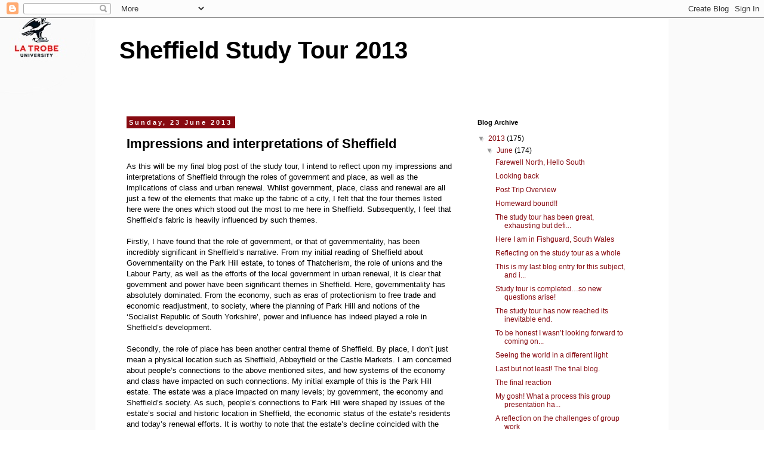

--- FILE ---
content_type: text/html; charset=UTF-8
request_url: http://sheffield2013.blogs.latrobe.edu.au/2013/06/impressions-and-interpretations-of.html?showComment=1573123283986
body_size: 71897
content:
<!DOCTYPE html>
<html class='v2' dir='ltr' lang='en-GB'>
<head>
<link href='https://www.blogger.com/static/v1/widgets/335934321-css_bundle_v2.css' rel='stylesheet' type='text/css'/>
<meta content='width=1100' name='viewport'/>
<meta content='text/html; charset=UTF-8' http-equiv='Content-Type'/>
<meta content='blogger' name='generator'/>
<link href='http://sheffield2013.blogs.latrobe.edu.au/favicon.ico' rel='icon' type='image/x-icon'/>
<link href='http://sheffield2013.blogs.latrobe.edu.au/2013/06/impressions-and-interpretations-of.html' rel='canonical'/>
<link rel="alternate" type="application/atom+xml" title="Sheffield Study Tour 2013 - Atom" href="http://sheffield2013.blogs.latrobe.edu.au/feeds/posts/default" />
<link rel="alternate" type="application/rss+xml" title="Sheffield Study Tour 2013 - RSS" href="http://sheffield2013.blogs.latrobe.edu.au/feeds/posts/default?alt=rss" />
<link rel="service.post" type="application/atom+xml" title="Sheffield Study Tour 2013 - Atom" href="https://www.blogger.com/feeds/1149676602238181430/posts/default" />

<link rel="alternate" type="application/atom+xml" title="Sheffield Study Tour 2013 - Atom" href="http://sheffield2013.blogs.latrobe.edu.au/feeds/5049779619145572391/comments/default" />
<!--Can't find substitution for tag [blog.ieCssRetrofitLinks]-->
<meta content='http://sheffield2013.blogs.latrobe.edu.au/2013/06/impressions-and-interpretations-of.html' property='og:url'/>
<meta content='Impressions and interpretations of Sheffield' property='og:title'/>
<meta content='  As this will be my final blog post of the study tour, I intend to reflect upon my impressions and interpretations of Sheffield through the...' property='og:description'/>
<title>Sheffield Study Tour 2013: Impressions and interpretations of Sheffield</title>
<style id='page-skin-1' type='text/css'><!--
/*
-----------------------------------------------
Blogger Template Style
Name:     Simple
Designer: Blogger
URL:      www.blogger.com
----------------------------------------------- */
/* Content
----------------------------------------------- */
body {
font: normal normal 12px Arial, Tahoma, Helvetica, FreeSans, sans-serif;
color: #000000;
background: #ffffff url(http://1.bp.blogspot.com/-tidrG4uAcZk/UZ1tSzBGUUI/AAAAAAAAAAU/m_sSIbwt-L8/s1600/latrobe-blog-wallpaper4.jpg) repeat scroll top left;
padding: 0 0 0 0;
}
html body .region-inner {
min-width: 0;
max-width: 100%;
width: auto;
}
h2 {
font-size: 22px;
}
a:link {
text-decoration:none;
color: #870a10;
}
a:visited {
text-decoration:none;
color: #20124d;
}
a:hover {
text-decoration:underline;
color: #870a10;
}
.body-fauxcolumn-outer .fauxcolumn-inner {
background: transparent none repeat scroll top left;
_background-image: none;
}
.body-fauxcolumn-outer .cap-top {
position: absolute;
z-index: 1;
height: 400px;
width: 100%;
}
.body-fauxcolumn-outer .cap-top .cap-left {
width: 100%;
background: transparent none repeat-x scroll top left;
_background-image: none;
}
.content-outer {
-moz-box-shadow: 0 0 0 rgba(0, 0, 0, .15);
-webkit-box-shadow: 0 0 0 rgba(0, 0, 0, .15);
-goog-ms-box-shadow: 0 0 0 #333333;
box-shadow: 0 0 0 rgba(0, 0, 0, .15);
margin-bottom: 1px;
}
.content-inner {
padding: 10px 40px;
}
.content-inner {
background-color: #ffffff;
}
/* Header
----------------------------------------------- */
.header-outer {
background: transparent none repeat-x scroll 0 -400px;
_background-image: none;
}
.Header h1 {
font: normal bold 40px Arial, Tahoma, Helvetica, FreeSans, sans-serif;
color: #000000;
text-shadow: 0 0 0 rgba(0, 0, 0, .2);
}
.Header h1 a {
color: #000000;
}
.Header .description {
font-size: 18px;
color: #000000;
}
.header-inner .Header .titlewrapper {
padding: 22px 0;
}
.header-inner .Header .descriptionwrapper {
padding: 0 0;
}
/* Tabs
----------------------------------------------- */
.tabs-inner .section:first-child {
border-top: 0 solid #dddddd;
}
.tabs-inner .section:first-child ul {
margin-top: -1px;
border-top: 1px solid #dddddd;
border-left: 1px solid #dddddd;
border-right: 1px solid #dddddd;
}
.tabs-inner .widget ul {
background: transparent none repeat-x scroll 0 -800px;
_background-image: none;
border-bottom: 1px solid #dddddd;
margin-top: 0;
margin-left: -30px;
margin-right: -30px;
}
.tabs-inner .widget li a {
display: inline-block;
padding: .6em 1em;
font: normal normal 12px Arial, Tahoma, Helvetica, FreeSans, sans-serif;
color: #000000;
border-left: 1px solid #ffffff;
border-right: 1px solid #dddddd;
}
.tabs-inner .widget li:first-child a {
border-left: none;
}
.tabs-inner .widget li.selected a, .tabs-inner .widget li a:hover {
color: #000000;
background-color: #eeeeee;
text-decoration: none;
}
/* Columns
----------------------------------------------- */
.main-outer {
border-top: 0 solid transparent;
}
.fauxcolumn-left-outer .fauxcolumn-inner {
border-right: 1px solid transparent;
}
.fauxcolumn-right-outer .fauxcolumn-inner {
border-left: 1px solid transparent;
}
/* Headings
----------------------------------------------- */
div.widget > h2,
div.widget h2.title {
margin: 0 0 1em 0;
font: normal bold 11px 'Trebuchet MS',Trebuchet,Verdana,sans-serif;
color: #000000;
}
/* Widgets
----------------------------------------------- */
.widget .zippy {
color: #999999;
text-shadow: 2px 2px 1px rgba(0, 0, 0, .1);
}
.widget .popular-posts ul {
list-style: none;
}
/* Posts
----------------------------------------------- */
h2.date-header {
font: normal bold 11px Arial, Tahoma, Helvetica, FreeSans, sans-serif;
}
.date-header span {
background-color: #870a10;
color: #ffffff;
padding: 0.4em;
letter-spacing: 3px;
margin: inherit;
}
.main-inner {
padding-top: 35px;
padding-bottom: 65px;
}
.main-inner .column-center-inner {
padding: 0 0;
}
.main-inner .column-center-inner .section {
margin: 0 1em;
}
.post {
margin: 0 0 45px 0;
}
h3.post-title, .comments h4 {
font: normal bold 22px Arial, Tahoma, Helvetica, FreeSans, sans-serif;
margin: .75em 0 0;
}
.post-body {
font-size: 110%;
line-height: 1.4;
position: relative;
}
.post-body img, .post-body .tr-caption-container, .Profile img, .Image img,
.BlogList .item-thumbnail img {
padding: 2px;
background: #ffffff;
border: 1px solid #eeeeee;
-moz-box-shadow: 1px 1px 5px rgba(0, 0, 0, .1);
-webkit-box-shadow: 1px 1px 5px rgba(0, 0, 0, .1);
box-shadow: 1px 1px 5px rgba(0, 0, 0, .1);
}
.post-body img, .post-body .tr-caption-container {
padding: 5px;
}
.post-body .tr-caption-container {
color: #666666;
}
.post-body .tr-caption-container img {
padding: 0;
background: transparent;
border: none;
-moz-box-shadow: 0 0 0 rgba(0, 0, 0, .1);
-webkit-box-shadow: 0 0 0 rgba(0, 0, 0, .1);
box-shadow: 0 0 0 rgba(0, 0, 0, .1);
}
.post-header {
margin: 0 0 1.5em;
line-height: 1.6;
font-size: 90%;
}
.post-footer {
margin: 20px -2px 0;
padding: 5px 10px;
color: #666666;
background-color: #eeeeee;
border-bottom: 1px solid #eeeeee;
line-height: 1.6;
font-size: 90%;
}
#comments .comment-author {
padding-top: 1.5em;
border-top: 1px solid transparent;
background-position: 0 1.5em;
}
#comments .comment-author:first-child {
padding-top: 0;
border-top: none;
}
.avatar-image-container {
margin: .2em 0 0;
}
#comments .avatar-image-container img {
border: 1px solid #eeeeee;
}
/* Comments
----------------------------------------------- */
.comments .comments-content .icon.blog-author {
background-repeat: no-repeat;
background-image: url([data-uri]);
}
.comments .comments-content .loadmore a {
border-top: 1px solid #999999;
border-bottom: 1px solid #999999;
}
.comments .comment-thread.inline-thread {
background-color: #eeeeee;
}
.comments .continue {
border-top: 2px solid #999999;
}
/* Accents
---------------------------------------------- */
.section-columns td.columns-cell {
border-left: 1px solid transparent;
}
.blog-pager {
background: transparent url(//www.blogblog.com/1kt/simple/paging_dot.png) repeat-x scroll top center;
}
.blog-pager-older-link, .home-link,
.blog-pager-newer-link {
background-color: #ffffff;
padding: 5px;
}
.footer-outer {
border-top: 1px dashed #bbbbbb;
}
/* Mobile
----------------------------------------------- */
body.mobile  {
background-size: auto;
}
.mobile .body-fauxcolumn-outer {
background: transparent none repeat scroll top left;
}
.mobile .body-fauxcolumn-outer .cap-top {
background-size: 100% auto;
}
.mobile .content-outer {
-webkit-box-shadow: 0 0 3px rgba(0, 0, 0, .15);
box-shadow: 0 0 3px rgba(0, 0, 0, .15);
}
.mobile .tabs-inner .widget ul {
margin-left: 0;
margin-right: 0;
}
.mobile .post {
margin: 0;
}
.mobile .main-inner .column-center-inner .section {
margin: 0;
}
.mobile .date-header span {
padding: 0.1em 10px;
margin: 0 -10px;
}
.mobile h3.post-title {
margin: 0;
}
.mobile .blog-pager {
background: transparent none no-repeat scroll top center;
}
.mobile .footer-outer {
border-top: none;
}
.mobile .main-inner, .mobile .footer-inner {
background-color: #ffffff;
}
.mobile-index-contents {
color: #000000;
}
.mobile-link-button {
background-color: #870a10;
}
.mobile-link-button a:link, .mobile-link-button a:visited {
color: #ffffff;
}
.mobile .tabs-inner .section:first-child {
border-top: none;
}
.mobile .tabs-inner .PageList .widget-content {
background-color: #eeeeee;
color: #000000;
border-top: 1px solid #dddddd;
border-bottom: 1px solid #dddddd;
}
.mobile .tabs-inner .PageList .widget-content .pagelist-arrow {
border-left: 1px solid #dddddd;
}

--></style>
<style id='template-skin-1' type='text/css'><!--
body {
min-width: 960px;
}
.content-outer, .content-fauxcolumn-outer, .region-inner {
min-width: 960px;
max-width: 960px;
_width: 960px;
}
.main-inner .columns {
padding-left: 0px;
padding-right: 310px;
}
.main-inner .fauxcolumn-center-outer {
left: 0px;
right: 310px;
/* IE6 does not respect left and right together */
_width: expression(this.parentNode.offsetWidth -
parseInt("0px") -
parseInt("310px") + 'px');
}
.main-inner .fauxcolumn-left-outer {
width: 0px;
}
.main-inner .fauxcolumn-right-outer {
width: 310px;
}
.main-inner .column-left-outer {
width: 0px;
right: 100%;
margin-left: -0px;
}
.main-inner .column-right-outer {
width: 310px;
margin-right: -310px;
}
#layout {
min-width: 0;
}
#layout .content-outer {
min-width: 0;
width: 800px;
}
#layout .region-inner {
min-width: 0;
width: auto;
}
body#layout div.add_widget {
padding: 8px;
}
body#layout div.add_widget a {
margin-left: 32px;
}
--></style>
<style>
    body {background-image:url(http\:\/\/1.bp.blogspot.com\/-tidrG4uAcZk\/UZ1tSzBGUUI\/AAAAAAAAAAU\/m_sSIbwt-L8\/s1600\/latrobe-blog-wallpaper4.jpg);}
    
@media (max-width: 200px) { body {background-image:url(http\:\/\/1.bp.blogspot.com\/-tidrG4uAcZk\/UZ1tSzBGUUI\/AAAAAAAAAAU\/m_sSIbwt-L8\/w200\/latrobe-blog-wallpaper4.jpg);}}
@media (max-width: 400px) and (min-width: 201px) { body {background-image:url(http\:\/\/1.bp.blogspot.com\/-tidrG4uAcZk\/UZ1tSzBGUUI\/AAAAAAAAAAU\/m_sSIbwt-L8\/w400\/latrobe-blog-wallpaper4.jpg);}}
@media (max-width: 800px) and (min-width: 401px) { body {background-image:url(http\:\/\/1.bp.blogspot.com\/-tidrG4uAcZk\/UZ1tSzBGUUI\/AAAAAAAAAAU\/m_sSIbwt-L8\/w800\/latrobe-blog-wallpaper4.jpg);}}
@media (max-width: 1200px) and (min-width: 801px) { body {background-image:url(http\:\/\/1.bp.blogspot.com\/-tidrG4uAcZk\/UZ1tSzBGUUI\/AAAAAAAAAAU\/m_sSIbwt-L8\/w1200\/latrobe-blog-wallpaper4.jpg);}}
/* Last tag covers anything over one higher than the previous max-size cap. */
@media (min-width: 1201px) { body {background-image:url(http\:\/\/1.bp.blogspot.com\/-tidrG4uAcZk\/UZ1tSzBGUUI\/AAAAAAAAAAU\/m_sSIbwt-L8\/w1600\/latrobe-blog-wallpaper4.jpg);}}
  </style>
<link href='https://www.blogger.com/dyn-css/authorization.css?targetBlogID=1149676602238181430&amp;zx=b1b7003d-acd5-4661-a2c7-cb02c74ad390' media='none' onload='if(media!=&#39;all&#39;)media=&#39;all&#39;' rel='stylesheet'/><noscript><link href='https://www.blogger.com/dyn-css/authorization.css?targetBlogID=1149676602238181430&amp;zx=b1b7003d-acd5-4661-a2c7-cb02c74ad390' rel='stylesheet'/></noscript>
<meta name='google-adsense-platform-account' content='ca-host-pub-1556223355139109'/>
<meta name='google-adsense-platform-domain' content='blogspot.com'/>

</head>
<body class='loading variant-simplysimple'>
<div class='navbar section' id='navbar' name='Navbar'><div class='widget Navbar' data-version='1' id='Navbar1'><script type="text/javascript">
    function setAttributeOnload(object, attribute, val) {
      if(window.addEventListener) {
        window.addEventListener('load',
          function(){ object[attribute] = val; }, false);
      } else {
        window.attachEvent('onload', function(){ object[attribute] = val; });
      }
    }
  </script>
<div id="navbar-iframe-container"></div>
<script type="text/javascript" src="https://apis.google.com/js/platform.js"></script>
<script type="text/javascript">
      gapi.load("gapi.iframes:gapi.iframes.style.bubble", function() {
        if (gapi.iframes && gapi.iframes.getContext) {
          gapi.iframes.getContext().openChild({
              url: 'https://www.blogger.com/navbar/1149676602238181430?po\x3d5049779619145572391\x26origin\x3dhttp://sheffield2013.blogs.latrobe.edu.au',
              where: document.getElementById("navbar-iframe-container"),
              id: "navbar-iframe"
          });
        }
      });
    </script><script type="text/javascript">
(function() {
var script = document.createElement('script');
script.type = 'text/javascript';
script.src = '//pagead2.googlesyndication.com/pagead/js/google_top_exp.js';
var head = document.getElementsByTagName('head')[0];
if (head) {
head.appendChild(script);
}})();
</script>
</div></div>
<div class='body-fauxcolumns'>
<div class='fauxcolumn-outer body-fauxcolumn-outer'>
<div class='cap-top'>
<div class='cap-left'></div>
<div class='cap-right'></div>
</div>
<div class='fauxborder-left'>
<div class='fauxborder-right'></div>
<div class='fauxcolumn-inner'>
</div>
</div>
<div class='cap-bottom'>
<div class='cap-left'></div>
<div class='cap-right'></div>
</div>
</div>
</div>
<div class='content'>
<div class='content-fauxcolumns'>
<div class='fauxcolumn-outer content-fauxcolumn-outer'>
<div class='cap-top'>
<div class='cap-left'></div>
<div class='cap-right'></div>
</div>
<div class='fauxborder-left'>
<div class='fauxborder-right'></div>
<div class='fauxcolumn-inner'>
</div>
</div>
<div class='cap-bottom'>
<div class='cap-left'></div>
<div class='cap-right'></div>
</div>
</div>
</div>
<div class='content-outer'>
<div class='content-cap-top cap-top'>
<div class='cap-left'></div>
<div class='cap-right'></div>
</div>
<div class='fauxborder-left content-fauxborder-left'>
<div class='fauxborder-right content-fauxborder-right'></div>
<div class='content-inner'>
<header>
<div class='header-outer'>
<div class='header-cap-top cap-top'>
<div class='cap-left'></div>
<div class='cap-right'></div>
</div>
<div class='fauxborder-left header-fauxborder-left'>
<div class='fauxborder-right header-fauxborder-right'></div>
<div class='region-inner header-inner'>
<div class='header section' id='header' name='Header'><div class='widget Header' data-version='1' id='Header1'>
<div id='header-inner'>
<div class='titlewrapper'>
<h1 class='title'>
<a href='http://sheffield2013.blogs.latrobe.edu.au/'>
Sheffield Study Tour 2013
</a>
</h1>
</div>
<div class='descriptionwrapper'>
<p class='description'><span>
</span></p>
</div>
</div>
</div></div>
</div>
</div>
<div class='header-cap-bottom cap-bottom'>
<div class='cap-left'></div>
<div class='cap-right'></div>
</div>
</div>
</header>
<div class='tabs-outer'>
<div class='tabs-cap-top cap-top'>
<div class='cap-left'></div>
<div class='cap-right'></div>
</div>
<div class='fauxborder-left tabs-fauxborder-left'>
<div class='fauxborder-right tabs-fauxborder-right'></div>
<div class='region-inner tabs-inner'>
<div class='tabs no-items section' id='crosscol' name='Cross-column'></div>
<div class='tabs no-items section' id='crosscol-overflow' name='Cross-Column 2'></div>
</div>
</div>
<div class='tabs-cap-bottom cap-bottom'>
<div class='cap-left'></div>
<div class='cap-right'></div>
</div>
</div>
<div class='main-outer'>
<div class='main-cap-top cap-top'>
<div class='cap-left'></div>
<div class='cap-right'></div>
</div>
<div class='fauxborder-left main-fauxborder-left'>
<div class='fauxborder-right main-fauxborder-right'></div>
<div class='region-inner main-inner'>
<div class='columns fauxcolumns'>
<div class='fauxcolumn-outer fauxcolumn-center-outer'>
<div class='cap-top'>
<div class='cap-left'></div>
<div class='cap-right'></div>
</div>
<div class='fauxborder-left'>
<div class='fauxborder-right'></div>
<div class='fauxcolumn-inner'>
</div>
</div>
<div class='cap-bottom'>
<div class='cap-left'></div>
<div class='cap-right'></div>
</div>
</div>
<div class='fauxcolumn-outer fauxcolumn-left-outer'>
<div class='cap-top'>
<div class='cap-left'></div>
<div class='cap-right'></div>
</div>
<div class='fauxborder-left'>
<div class='fauxborder-right'></div>
<div class='fauxcolumn-inner'>
</div>
</div>
<div class='cap-bottom'>
<div class='cap-left'></div>
<div class='cap-right'></div>
</div>
</div>
<div class='fauxcolumn-outer fauxcolumn-right-outer'>
<div class='cap-top'>
<div class='cap-left'></div>
<div class='cap-right'></div>
</div>
<div class='fauxborder-left'>
<div class='fauxborder-right'></div>
<div class='fauxcolumn-inner'>
</div>
</div>
<div class='cap-bottom'>
<div class='cap-left'></div>
<div class='cap-right'></div>
</div>
</div>
<!-- corrects IE6 width calculation -->
<div class='columns-inner'>
<div class='column-center-outer'>
<div class='column-center-inner'>
<div class='main section' id='main' name='Main'><div class='widget Blog' data-version='1' id='Blog1'>
<div class='blog-posts hfeed'>

          <div class="date-outer">
        
<h2 class='date-header'><span>Sunday, 23 June 2013</span></h2>

          <div class="date-posts">
        
<div class='post-outer'>
<div class='post hentry uncustomized-post-template' itemprop='blogPost' itemscope='itemscope' itemtype='http://schema.org/BlogPosting'>
<meta content='1149676602238181430' itemprop='blogId'/>
<meta content='5049779619145572391' itemprop='postId'/>
<a name='5049779619145572391'></a>
<h3 class='post-title entry-title' itemprop='name'>
Impressions and interpretations of Sheffield
</h3>
<div class='post-header'>
<div class='post-header-line-1'></div>
</div>
<div class='post-body entry-content' id='post-body-5049779619145572391' itemprop='description articleBody'>
<span style="font-family: Arial, Helvetica, sans-serif;">

<span lang="EN-US">As this will be my final blog post of the
study tour, I intend to reflect upon my impressions and interpretations of
Sheffield through the roles of government and place, as well as the
implications of class and urban renewal. Whilst government, place, class and
renewal are all just a few of the elements that make up the fabric of a city, I
felt that the four themes<span style="mso-spacerun: yes;"> </span>listed here
were the ones which stood out the most to me here in Sheffield. Subsequently, I
feel that Sheffield&#8217;s fabric is heavily influenced by such themes.<o:p></o:p></span></span><br />
<span style="font-family: Arial, Helvetica, sans-serif;">
<span lang="EN-US"></span></span><br />
<span lang="EN-US"><span style="font-family: Arial, Helvetica, sans-serif;">Firstly, I have found that the role of
government, or that of governmentality, has been incredibly significant in
Sheffield&#8217;s narrative. From my initial reading of Sheffield about
Governmentality on the Park Hill estate, to tones of Thatcherism, the role of
unions and the Labour Party, as well as the efforts of the local government in
urban renewal, it is clear that government and power have been significant
themes in Sheffield. Here, governmentality has absolutely dominated. From the economy,
such as eras of protectionism to free trade and economic readjustment, to
society, where the planning of Park Hill and notions of the &#8216;Socialist Republic
of South Yorkshire&#8217;, power and influence has indeed played a role in
Sheffield&#8217;s development. <o:p></o:p></span></span><br />
<span style="font-family: Arial, Helvetica, sans-serif;">

</span><br />
<div class="MsoNormal" style="margin: 0cm 0cm 0pt;">
<span lang="EN-US"><span style="font-family: Arial, Helvetica, sans-serif;">Secondly, the role of place has been
another central theme of Sheffield. By place, I don&#8217;t just mean a physical
location such as Sheffield, Abbeyfield or the Castle Markets. I am concerned
about people&#8217;s connections to the above mentioned sites, and how systems of the
economy and class have impacted on such connections. My initial example of this
is the Park Hill estate. The estate was a place impacted on many levels; by
government, the economy and Sheffield&#8217;s society. As such, people&#8217;s connections
to Park Hill were shaped by issues of the estate&#8217;s social and historic location
in Sheffield, the economic status of the estate&#8217;s residents and today&#8217;s renewal
efforts. It is worthy to note that the estate&#8217;s decline coincided with the
decline of Sheffield&#8217;s economy; thus highlighting the connection of one place
to the entire city. Indeed, other places such as the Castle Markets, which
plays an important role as a meeting place and for social gatherings for many
residents of Sheffield is being removed and retrofitted; all in the name of
urban renewal. This process of renewal is seeing a profound shift in the
meaning of places to people in Sheffield. Former factories are now apartments
and public housing estates are now privately owned. As a consequence, the question
of place in Sheffield is one that encounters elements of socio-economic status,
the role of social history, and the legacy of the city&#8217;s economy. <o:p></o:p></span></span></div>
<span style="font-family: Arial, Helvetica, sans-serif;">

</span><br />
<div class="MsoNormal" style="margin: 0cm 0cm 0pt;">
<span style="font-family: Arial, Helvetica, sans-serif;"><span lang="EN-US">Thirdly, the implications of class in
Sheffield have been of particular note to me; in particular, the physical
implications of class. Sheffield is clearly a city divided, where the city
heart at the northern end is dominated by lower-end businesses and people of
lower socio-economic status, whilst the southern end is more associated with
higher-end retail and as such people with more spending power. Furthermore, as
the prevailing winds from the city&#8217;s factories blew the smog and pollution to
the east, the western suburbs are the traditional homes of the middle-to upper
classes of the city, whilst the east housed the manual workers of industrial
sector. In addition, as Sheffield transitions from an economy based on
manufacturing and production to a new economy based on services and global
connections, it is worthwhile noting the transformation this process is having
on the city&#8217;s social mix and it&#8217;s place in Britain. On a side, it is also
marked that, as mentioned above, the processes of renewal and gentrification
have also caused implications of the economy, society and history of the city,
which brings me to my fourth and final point.<o:p></o:p></span></span></div>
<span style="font-family: Arial, Helvetica, sans-serif;">

</span><br />
<span lang="EN-US"><span style="font-family: Arial, Helvetica, sans-serif;">The role of urban renewal in Sheffield has
been a theme of much interest to me as a planner, and as being a significant
part of my individual research. I have been interested in how renewal has
changed perceptions of place and space in Sheffield. As an example, the old
Kelham Island industrial hub has become a latest place to live in the city,
whilst the reception to the revitalisation of Park Hill has been mixed. Indeed,
this tale of urban renewal is not unique to Sheffield, but is arguably more
striking here. <o:p></o:p></span></span><br />
<span style="font-family: Arial, Helvetica, sans-serif;">

</span><br />
<div class="MsoNormal" style="margin: 0cm 0cm 0pt;">
<span lang="EN-US"><span style="font-family: Arial, Helvetica, sans-serif;">Notably, I have also focused my interest on
the role of heritage in the city&#8217;s revitalisation and renewal strategy. As my
individual research topic explores this issue, I have enjoyed taking note of
the kind of development occurring in the city heart, how new developments have
responded, or lack of response in some instances, to the historic atmosphere of
the inner-city. Indeed, as Sheffield continues to renew its sense of self
through physical transformation, I am interested in developing perspectives on
how the city has retained its physical heritage.<o:p></o:p></span></span></div>
<span style="font-family: Arial, Helvetica, sans-serif;"></span><br />
<div class="MsoNormal" style="margin: 0cm 0cm 0pt;">
<span lang="EN-US"><span style="font-family: Arial, Helvetica, sans-serif;">On a final note, I will offer some advice
to future students on taking this subject. From what I have observed on this
international study tour and others previous, those who engage with the
material, who make the most of the field trips, study topics which they enjoy
and find interesting, and those with positive energy, have the best time. By
ensuring that each day you are ready to be involved in as much as you can, your
international study tour will be the absolute best you can make of it.</span></span></div>
<div class="MsoNormal" style="margin: 0cm 0cm 0pt;">
<span lang="EN-US"><span style="color: #666666; font-family: Arial, Helvetica, sans-serif;"><em>- James McLean (Bachelor of Urban, Rural and Environmental Planning)</em></span></span></div>
<span style="font-family: Arial, Helvetica, sans-serif;">

</span><br />
<div class="MsoNormal" style="margin: 0cm 0cm 0pt;">
<span lang="EN-US"><o:p><span style="font-family: Arial, Helvetica, sans-serif;">&nbsp;</span></o:p></span></div>
<span style="font-family: Arial, Helvetica, sans-serif;">

</span><br />
<div class="MsoNormal" style="margin: 0cm 0cm 0pt;">
<span lang="EN-US"><o:p><span style="font-family: Arial, Helvetica, sans-serif;">&nbsp;</span></o:p></span></div>
<span style="font-family: Arial, Helvetica, sans-serif;">

</span><br />
<div class="MsoNormal" style="margin: 0cm 0cm 0pt;">
<span lang="EN-US"><o:p><span style="font-family: Arial, Helvetica, sans-serif;">&nbsp;</span></o:p></span></div>
<span style="font-family: Arial, Helvetica, sans-serif;">

</span>
<div style='clear: both;'></div>
</div>
<div class='post-footer'>
<div class='post-footer-line post-footer-line-1'>
<span class='post-author vcard'>
Posted by
<span class='fn' itemprop='author' itemscope='itemscope' itemtype='http://schema.org/Person'>
<meta content='https://www.blogger.com/profile/07919575736433983899' itemprop='url'/>
<a class='g-profile' href='https://www.blogger.com/profile/07919575736433983899' rel='author' title='author profile'>
<span itemprop='name'>Sheffield Study Tour 2013</span>
</a>
</span>
</span>
<span class='post-timestamp'>
at
<meta content='http://sheffield2013.blogs.latrobe.edu.au/2013/06/impressions-and-interpretations-of.html' itemprop='url'/>
<a class='timestamp-link' href='http://sheffield2013.blogs.latrobe.edu.au/2013/06/impressions-and-interpretations-of.html' rel='bookmark' title='permanent link'><abbr class='published' itemprop='datePublished' title='2013-06-23T19:22:00-07:00'>19:22</abbr></a>
</span>
<span class='post-comment-link'>
</span>
<span class='post-icons'>
<span class='item-control blog-admin pid-741431802'>
<a href='https://www.blogger.com/post-edit.g?blogID=1149676602238181430&postID=5049779619145572391&from=pencil' title='Edit Post'>
<img alt='' class='icon-action' height='18' src='https://resources.blogblog.com/img/icon18_edit_allbkg.gif' width='18'/>
</a>
</span>
</span>
<div class='post-share-buttons goog-inline-block'>
<a class='goog-inline-block share-button sb-email' href='https://www.blogger.com/share-post.g?blogID=1149676602238181430&postID=5049779619145572391&target=email' target='_blank' title='Email This'><span class='share-button-link-text'>Email This</span></a><a class='goog-inline-block share-button sb-blog' href='https://www.blogger.com/share-post.g?blogID=1149676602238181430&postID=5049779619145572391&target=blog' onclick='window.open(this.href, "_blank", "height=270,width=475"); return false;' target='_blank' title='BlogThis!'><span class='share-button-link-text'>BlogThis!</span></a><a class='goog-inline-block share-button sb-twitter' href='https://www.blogger.com/share-post.g?blogID=1149676602238181430&postID=5049779619145572391&target=twitter' target='_blank' title='Share to X'><span class='share-button-link-text'>Share to X</span></a><a class='goog-inline-block share-button sb-facebook' href='https://www.blogger.com/share-post.g?blogID=1149676602238181430&postID=5049779619145572391&target=facebook' onclick='window.open(this.href, "_blank", "height=430,width=640"); return false;' target='_blank' title='Share to Facebook'><span class='share-button-link-text'>Share to Facebook</span></a><a class='goog-inline-block share-button sb-pinterest' href='https://www.blogger.com/share-post.g?blogID=1149676602238181430&postID=5049779619145572391&target=pinterest' target='_blank' title='Share to Pinterest'><span class='share-button-link-text'>Share to Pinterest</span></a>
</div>
</div>
<div class='post-footer-line post-footer-line-2'>
<span class='post-labels'>
</span>
</div>
<div class='post-footer-line post-footer-line-3'>
<span class='post-location'>
</span>
</div>
</div>
</div>
<div class='comments' id='comments'>
<a name='comments'></a>
<h4>463 comments:</h4>
<div class='comments-content'>
<script async='async' src='' type='text/javascript'></script>
<script type='text/javascript'>
    (function() {
      var items = null;
      var msgs = null;
      var config = {};

// <![CDATA[
      var cursor = null;
      if (items && items.length > 0) {
        cursor = parseInt(items[items.length - 1].timestamp) + 1;
      }

      var bodyFromEntry = function(entry) {
        var text = (entry &&
                    ((entry.content && entry.content.$t) ||
                     (entry.summary && entry.summary.$t))) ||
            '';
        if (entry && entry.gd$extendedProperty) {
          for (var k in entry.gd$extendedProperty) {
            if (entry.gd$extendedProperty[k].name == 'blogger.contentRemoved') {
              return '<span class="deleted-comment">' + text + '</span>';
            }
          }
        }
        return text;
      }

      var parse = function(data) {
        cursor = null;
        var comments = [];
        if (data && data.feed && data.feed.entry) {
          for (var i = 0, entry; entry = data.feed.entry[i]; i++) {
            var comment = {};
            // comment ID, parsed out of the original id format
            var id = /blog-(\d+).post-(\d+)/.exec(entry.id.$t);
            comment.id = id ? id[2] : null;
            comment.body = bodyFromEntry(entry);
            comment.timestamp = Date.parse(entry.published.$t) + '';
            if (entry.author && entry.author.constructor === Array) {
              var auth = entry.author[0];
              if (auth) {
                comment.author = {
                  name: (auth.name ? auth.name.$t : undefined),
                  profileUrl: (auth.uri ? auth.uri.$t : undefined),
                  avatarUrl: (auth.gd$image ? auth.gd$image.src : undefined)
                };
              }
            }
            if (entry.link) {
              if (entry.link[2]) {
                comment.link = comment.permalink = entry.link[2].href;
              }
              if (entry.link[3]) {
                var pid = /.*comments\/default\/(\d+)\?.*/.exec(entry.link[3].href);
                if (pid && pid[1]) {
                  comment.parentId = pid[1];
                }
              }
            }
            comment.deleteclass = 'item-control blog-admin';
            if (entry.gd$extendedProperty) {
              for (var k in entry.gd$extendedProperty) {
                if (entry.gd$extendedProperty[k].name == 'blogger.itemClass') {
                  comment.deleteclass += ' ' + entry.gd$extendedProperty[k].value;
                } else if (entry.gd$extendedProperty[k].name == 'blogger.displayTime') {
                  comment.displayTime = entry.gd$extendedProperty[k].value;
                }
              }
            }
            comments.push(comment);
          }
        }
        return comments;
      };

      var paginator = function(callback) {
        if (hasMore()) {
          var url = config.feed + '?alt=json&v=2&orderby=published&reverse=false&max-results=50';
          if (cursor) {
            url += '&published-min=' + new Date(cursor).toISOString();
          }
          window.bloggercomments = function(data) {
            var parsed = parse(data);
            cursor = parsed.length < 50 ? null
                : parseInt(parsed[parsed.length - 1].timestamp) + 1
            callback(parsed);
            window.bloggercomments = null;
          }
          url += '&callback=bloggercomments';
          var script = document.createElement('script');
          script.type = 'text/javascript';
          script.src = url;
          document.getElementsByTagName('head')[0].appendChild(script);
        }
      };
      var hasMore = function() {
        return !!cursor;
      };
      var getMeta = function(key, comment) {
        if ('iswriter' == key) {
          var matches = !!comment.author
              && comment.author.name == config.authorName
              && comment.author.profileUrl == config.authorUrl;
          return matches ? 'true' : '';
        } else if ('deletelink' == key) {
          return config.baseUri + '/comment/delete/'
               + config.blogId + '/' + comment.id;
        } else if ('deleteclass' == key) {
          return comment.deleteclass;
        }
        return '';
      };

      var replybox = null;
      var replyUrlParts = null;
      var replyParent = undefined;

      var onReply = function(commentId, domId) {
        if (replybox == null) {
          // lazily cache replybox, and adjust to suit this style:
          replybox = document.getElementById('comment-editor');
          if (replybox != null) {
            replybox.height = '250px';
            replybox.style.display = 'block';
            replyUrlParts = replybox.src.split('#');
          }
        }
        if (replybox && (commentId !== replyParent)) {
          replybox.src = '';
          document.getElementById(domId).insertBefore(replybox, null);
          replybox.src = replyUrlParts[0]
              + (commentId ? '&parentID=' + commentId : '')
              + '#' + replyUrlParts[1];
          replyParent = commentId;
        }
      };

      var hash = (window.location.hash || '#').substring(1);
      var startThread, targetComment;
      if (/^comment-form_/.test(hash)) {
        startThread = hash.substring('comment-form_'.length);
      } else if (/^c[0-9]+$/.test(hash)) {
        targetComment = hash.substring(1);
      }

      // Configure commenting API:
      var configJso = {
        'maxDepth': config.maxThreadDepth
      };
      var provider = {
        'id': config.postId,
        'data': items,
        'loadNext': paginator,
        'hasMore': hasMore,
        'getMeta': getMeta,
        'onReply': onReply,
        'rendered': true,
        'initComment': targetComment,
        'initReplyThread': startThread,
        'config': configJso,
        'messages': msgs
      };

      var render = function() {
        if (window.goog && window.goog.comments) {
          var holder = document.getElementById('comment-holder');
          window.goog.comments.render(holder, provider);
        }
      };

      // render now, or queue to render when library loads:
      if (window.goog && window.goog.comments) {
        render();
      } else {
        window.goog = window.goog || {};
        window.goog.comments = window.goog.comments || {};
        window.goog.comments.loadQueue = window.goog.comments.loadQueue || [];
        window.goog.comments.loadQueue.push(render);
      }
    })();
// ]]>
  </script>
<div id='comment-holder'>
<div class="comment-thread toplevel-thread"><ol id="top-ra"><li class="comment" id="c5256853033441376739"><div class="avatar-image-container"><img src="//www.blogger.com/img/blogger_logo_round_35.png" alt=""/></div><div class="comment-block"><div class="comment-header"><cite class="user"><a href="https://www.blogger.com/profile/01411520618184096078" rel="nofollow">Unknown</a></cite><span class="icon user "></span><span class="datetime secondary-text"><a rel="nofollow" href="http://sheffield2013.blogs.latrobe.edu.au/2013/06/impressions-and-interpretations-of.html?showComment=1493650974026#c5256853033441376739">1 May 2017 at 08:02</a></span></div><p class="comment-content">On the off chance that they would think about taking in the fantasy dialect as indicated by the logical <a href="http://www.pro-academic.co.uk/essay-writing-help" rel="nofollow">Essay Services UK &#8211; Pro-Academic</a> strategy for dream understanding, they would find that they can have an immediate correspondence with the astute oblivious personality that creates their fantasies, and answers every one of their inquiries through dream messages.</p><span class="comment-actions secondary-text"><a class="comment-reply" target="_self" data-comment-id="5256853033441376739">Reply</a><span class="item-control blog-admin blog-admin pid-1815002552"><a target="_self" href="https://www.blogger.com/comment/delete/1149676602238181430/5256853033441376739">Delete</a></span></span></div><div class="comment-replies"><div id="c5256853033441376739-rt" class="comment-thread inline-thread"><span class="thread-toggle thread-expanded"><span class="thread-arrow"></span><span class="thread-count"><a target="_self">Replies</a></span></span><ol id="c5256853033441376739-ra" class="thread-chrome thread-expanded"><div><li class="comment" id="c8578224656994515231"><div class="avatar-image-container"><img src="//www.blogger.com/img/blogger_logo_round_35.png" alt=""/></div><div class="comment-block"><div class="comment-header"><cite class="user"><a href="https://www.blogger.com/profile/05695070551792098532" rel="nofollow">Mary Brown</a></cite><span class="icon user "></span><span class="datetime secondary-text"><a rel="nofollow" href="http://sheffield2013.blogs.latrobe.edu.au/2013/06/impressions-and-interpretations-of.html?showComment=1569503517483#c8578224656994515231">26 September 2019 at 06:11</a></span></div><p class="comment-content"><a href="http://projectcentersinchennai.co.in/Final-Year-Project-for-CSE/Secure-Communication-in-Relay-Assisted-Massive-MIMO-Downlink-With-Active-Pilot-Attacks-Project-For-CSE" title="Secure Communication in Relay Assisted Massive MIMO Downlink With Active Pilot Attacks Project For CSE" rel="nofollow">Secure Communication in Relay Assisted Massive MIMO Downlink With Active Pilot Attacks Project For CSE</a><br><a href="http://projectcentersinchennai.co.in/Final-Year-Project-for-CSE/Secure-Cooperative-Communications-With-an-Untrusted-Relay-A-NOMA-Inspired-Jamming-and-Relaying-Approach-Project-For-CSE" title="Secure Cooperative Communications With an Untrusted Relay A NOMA Inspired Jamming and Relaying Approach Project For CSE" rel="nofollow">Secure Cooperative Communications With an Untrusted Relay A NOMA Inspired Jamming and Relaying Approach Project For CSE</a><br><a href="http://projectcentersinchennai.co.in/Final-Year-Project-for-CSE/Secure-Detection-of-Image-Manipulation-by-means-of-Random-Feature-Selection-Project-For-CSE" title="Secure Detection of Image Manipulation by means of Random Feature Selection Project For CSE" rel="nofollow">Secure Detection of Image Manipulation by means of Random Feature Selection Project For CSE</a><br><a href="http://projectcentersinchennai.co.in/Final-Year-Project-for-CSE/Stealing-Passwords-by-Observing-Hands-Movement-Project-For-CSE" title="Stealing Passwords by Observing Hands Movement Project For CSE" rel="nofollow">Stealing Passwords by Observing Hands Movement Project For CSE</a><br><a href="http://projectcentersinchennai.co.in/Final-Year-Project-for-CSE/Stripped-Functionality-Logic-Locking-with-Hamming-Distance-Based-Restore-Unit-(SFLL-hd)%E2%80%93-Unlocked-Project-For-CSE" title="Stripped Functionality Logic Locking with Hamming Distance Based Restore Unit (SFLL hd)&#8211; Unlocked Project For CSE" rel="nofollow">Stripped Functionality Logic Locking with Hamming Distance Based Restore Unit (SFLL hd)&#8211; Unlocked Project For CSE</a><br><a href="http://projectcentersinchennai.co.in/Final-Year-Project-for-CSE/Understanding-the-Related-Key-Security-of-Feistel-Ciphers-from-a-Provable-Perspective-Project-For-CSE" title="Understanding the Related Key Security of Feistel Ciphers from a Provable Perspective Project For CSE" rel="nofollow">Understanding the Related Key Security of Feistel Ciphers from a Provable Perspective Project For CSE</a><br><a href="http://projectcentersinchennai.co.in/Final-Year-Project-for-CSE/Universally-Composable-Key-Bootstrapping-and-Secure-Communication-Protocols-for-the-Energy-Internet-Project-For-CSE" title="Universally Composable Key Bootstrapping and Secure Communication Protocols for the Energy Internet Project For CSE" rel="nofollow">Universally Composable Key Bootstrapping and Secure Communication Protocols for the Energy Internet Project For CSE</a><br><a href="http://projectcentersinchennai.co.in/Final-Year-Project-for-CSE/vEPC-sec-Securing-LTE-Network-Functions-Virtualization-on-Public-Cloud-Project-For-CSE" title="vEPC sec Securing LTE Network Functions Virtualization on Public Cloud Project For CSE" rel="nofollow">vEPC sec Securing LTE Network Functions Virtualization on Public Cloud Project For CSE</a></p><span class="comment-actions secondary-text"><span class="item-control blog-admin blog-admin pid-379852575"><a target="_self" href="https://www.blogger.com/comment/delete/1149676602238181430/8578224656994515231">Delete</a></span></span></div><div class="comment-replies"><div id="c8578224656994515231-rt" class="comment-thread inline-thread hidden"><span class="thread-toggle thread-expanded"><span class="thread-arrow"></span><span class="thread-count"><a target="_self">Replies</a></span></span><ol id="c8578224656994515231-ra" class="thread-chrome thread-expanded"><div></div><div id="c8578224656994515231-continue" class="continue"><a class="comment-reply" target="_self" data-comment-id="8578224656994515231">Reply</a></div></ol></div></div><div class="comment-replybox-single" id="c8578224656994515231-ce"></div></li><li class="comment" id="c3869826184443797290"><div class="avatar-image-container"><img src="//4.bp.blogspot.com/-a5EoKuAHQS8/ZWTTNRpwpuI/AAAAAAAABKw/33c7TG77EY8PBDZHwD-aIzp8zeMEG9-cQCK4BGAYYCw/s35/e50acba0-17fe-11ee-9bca-573210bf65e9%252520-%252520Copy.jpg" alt=""/></div><div class="comment-block"><div class="comment-header"><cite class="user"><a href="https://www.blogger.com/profile/11382859797793327160" rel="nofollow">John</a></cite><span class="icon user "></span><span class="datetime secondary-text"><a rel="nofollow" href="http://sheffield2013.blogs.latrobe.edu.au/2013/06/impressions-and-interpretations-of.html?showComment=1616087958080#c3869826184443797290">18 March 2021 at 10:19</a></span></div><p class="comment-content">After graduation from my University in China, I had been practicing with a law firm for 3 years in Guangzhou, a city situated in South China. Some of my classmates and friends had married, some had become rich, and some had gone abroad. I lived my ordinary way without any new change. Buy Coursework Help But I often considered what I should do in the future. Some friends suggested me to go abroad to study and get a Master Degree of Law. My parents also supported that idea. I thought that the idea was not too bad because in China, one who has good English skills and a good degree of education obtained from U.K. or U.S.A will more easily get a job with good salary. I was told that to obtain a visa to go U.S.A. was very difficult to get in China so I did not try at all. Britain was my only choice.<br><br><a href="https://www.myeasymusic.ir/%d8%af%d8%a7%d9%86%d9%84%d9%88%d8%af-%d8%a2%d9%87%d9%86%da%af-%d9%be%d9%88%db%8c%d8%a7-%d9%86%d9%81%d8%b3-%d8%af%d8%b3%d8%aa-%d8%af%d8%b3%d8%aa-%d9%86%da%a9%d9%86/" rel="nofollow">دانلود آهنگ پویا نفس &#8211; دست دست نکن</a><br><a href="https://www.myeasymusic.ir/%d8%af%d8%a7%d9%86%d9%84%d9%88%d8%af-%d8%a2%d9%87%d9%86%da%af-%d8%b1%d9%88%d8%b2%d8%a8%d9%87-%d9%86%d8%b9%d9%85%d8%aa-%d8%a7%d9%84%d9%87%db%8c-%d8%a2%d8%af%d9%85%d8%a7-%d8%a8%d8%b9%d8%af-%d8%aa%d9%88/" rel="nofollow">دانلود آهنگ روزبه نعمت الهی آدما بعد تو</a><br><a href="https://www.myeasymusic.ir/%d8%af%d8%a7%d9%86%d9%84%d9%88%d8%af-%d8%a2%d9%87%d9%86%da%af-%d9%be%d9%88%db%8c%d8%a7%d9%86-%d9%85%d8%ae%d8%aa%d8%a7%d8%b1%db%8c-%d9%85%d8%b1%d8%b3%db%8c-%d9%85%d8%b1%d8%b3%db%8c/" rel="nofollow">دانلود آهنگ پویان مختاری مرسی مرسی</a><br><a href="https://www.myeasymusic.ir/%d8%af%d8%a7%d9%86%d9%84%d9%88%d8%af-%d8%a2%d9%87%d9%86%da%af-%d8%b9%d9%85%d8%a7%d8%af-%d8%b7%d8%a7%d9%84%d8%a8-%d8%b2%d8%a7%d8%af%d9%87-%d9%88%d8%a7%db%8c%d8%b3%d8%a7-%d8%a8%da%af%d9%85/" rel="nofollow">دانلود آهنگ عماد طالب زاده وایسا بگم</a></p><span class="comment-actions secondary-text"><span class="item-control blog-admin blog-admin pid-138022372"><a target="_self" href="https://www.blogger.com/comment/delete/1149676602238181430/3869826184443797290">Delete</a></span></span></div><div class="comment-replies"><div id="c3869826184443797290-rt" class="comment-thread inline-thread hidden"><span class="thread-toggle thread-expanded"><span class="thread-arrow"></span><span class="thread-count"><a target="_self">Replies</a></span></span><ol id="c3869826184443797290-ra" class="thread-chrome thread-expanded"><div></div><div id="c3869826184443797290-continue" class="continue"><a class="comment-reply" target="_self" data-comment-id="3869826184443797290">Reply</a></div></ol></div></div><div class="comment-replybox-single" id="c3869826184443797290-ce"></div></li></div><div id="c5256853033441376739-continue" class="continue"><a class="comment-reply" target="_self" data-comment-id="5256853033441376739">Reply</a></div></ol></div></div><div class="comment-replybox-single" id="c5256853033441376739-ce"></div></li><li class="comment" id="c3722993740268096301"><div class="avatar-image-container"><img src="//www.blogger.com/img/blogger_logo_round_35.png" alt=""/></div><div class="comment-block"><div class="comment-header"><cite class="user"><a href="https://www.blogger.com/profile/04775439319877125174" rel="nofollow">Unknown</a></cite><span class="icon user "></span><span class="datetime secondary-text"><a rel="nofollow" href="http://sheffield2013.blogs.latrobe.edu.au/2013/06/impressions-and-interpretations-of.html?showComment=1500543747989#c3722993740268096301">20 July 2017 at 02:42</a></span></div><p class="comment-content">After graduation from my University in China, I had been practicing with a law firm for 3 years in Guangzhou, a city situated in South China. Some of my classmates and friends had married, some had become rich, and some had gone abroad. I lived my ordinary way without any new change. <a href="http://www.courseworkwriters.co.uk/buy-coursework/" rel="nofollow">Buy Coursework Help</a> But I often considered what I should do in the future. Some friends suggested me to go abroad to study and get a Master Degree of Law. My parents also supported that idea. I thought that the idea was not too bad because in China, one who has good English skills and a good degree of education obtained from U.K. or U.S.A will more easily get a job with good salary. I was told that to obtain a visa to go U.S.A. was very difficult to get in China so I did not try at all. Britain was my only choice.<br></p><span class="comment-actions secondary-text"><a class="comment-reply" target="_self" data-comment-id="3722993740268096301">Reply</a><span class="item-control blog-admin blog-admin pid-53879405"><a target="_self" href="https://www.blogger.com/comment/delete/1149676602238181430/3722993740268096301">Delete</a></span></span></div><div class="comment-replies"><div id="c3722993740268096301-rt" class="comment-thread inline-thread hidden"><span class="thread-toggle thread-expanded"><span class="thread-arrow"></span><span class="thread-count"><a target="_self">Replies</a></span></span><ol id="c3722993740268096301-ra" class="thread-chrome thread-expanded"><div></div><div id="c3722993740268096301-continue" class="continue"><a class="comment-reply" target="_self" data-comment-id="3722993740268096301">Reply</a></div></ol></div></div><div class="comment-replybox-single" id="c3722993740268096301-ce"></div></li><li class="comment" id="c1958413570469550583"><div class="avatar-image-container"><img src="//www.blogger.com/img/blogger_logo_round_35.png" alt=""/></div><div class="comment-block"><div class="comment-header"><cite class="user"><a href="https://www.blogger.com/profile/01779883223456642307" rel="nofollow">Unknown</a></cite><span class="icon user "></span><span class="datetime secondary-text"><a rel="nofollow" href="http://sheffield2013.blogs.latrobe.edu.au/2013/06/impressions-and-interpretations-of.html?showComment=1500631277093#c1958413570469550583">21 July 2017 at 03:01</a></span></div><p class="comment-content">The photo-essay discusses the ways in which a stranger to Sheffield initially interprets the City, and in particular the role and character of its city centre in this process. <a href="http://www.dissertationplanet.co.uk/" rel="nofollow">Dissertation Writing Services</a> The question to address is how is the identity and culture of a place mediated and represented to a newcomer? The essay outlines the theoretical and methodological framework through which the photo-essay is produced.</p><span class="comment-actions secondary-text"><a class="comment-reply" target="_self" data-comment-id="1958413570469550583">Reply</a><span class="item-control blog-admin blog-admin pid-394376026"><a target="_self" href="https://www.blogger.com/comment/delete/1149676602238181430/1958413570469550583">Delete</a></span></span></div><div class="comment-replies"><div id="c1958413570469550583-rt" class="comment-thread inline-thread hidden"><span class="thread-toggle thread-expanded"><span class="thread-arrow"></span><span class="thread-count"><a target="_self">Replies</a></span></span><ol id="c1958413570469550583-ra" class="thread-chrome thread-expanded"><div></div><div id="c1958413570469550583-continue" class="continue"><a class="comment-reply" target="_self" data-comment-id="1958413570469550583">Reply</a></div></ol></div></div><div class="comment-replybox-single" id="c1958413570469550583-ce"></div></li><li class="comment" id="c9181591733064192377"><div class="avatar-image-container"><img src="//www.blogger.com/img/blogger_logo_round_35.png" alt=""/></div><div class="comment-block"><div class="comment-header"><cite class="user"><a href="https://www.blogger.com/profile/09609320335258376267" rel="nofollow">expertshelp</a></cite><span class="icon user "></span><span class="datetime secondary-text"><a rel="nofollow" href="http://sheffield2013.blogs.latrobe.edu.au/2013/06/impressions-and-interpretations-of.html?showComment=1525508847400#c9181591733064192377">5 May 2018 at 01:27</a></span></div><p class="comment-content">I am glad that I have the chance to learn about the Impressions and interpretations of Sheffield, something that is new to me and in a way quite informative. Maybe there are people who are also looking for information regarding <a href="https://www.diigo.com/item/note/5zv0k/vygc?k=ee4106239799db786004cc742390f42a//" rel="nofollow">analyzing quantitative data using SPSS</a> something that we can assist in professionally. We have always delivered quality services, which come on time and at very affordable rates.</p><span class="comment-actions secondary-text"><a class="comment-reply" target="_self" data-comment-id="9181591733064192377">Reply</a><span class="item-control blog-admin blog-admin pid-77363422"><a target="_self" href="https://www.blogger.com/comment/delete/1149676602238181430/9181591733064192377">Delete</a></span></span></div><div class="comment-replies"><div id="c9181591733064192377-rt" class="comment-thread inline-thread hidden"><span class="thread-toggle thread-expanded"><span class="thread-arrow"></span><span class="thread-count"><a target="_self">Replies</a></span></span><ol id="c9181591733064192377-ra" class="thread-chrome thread-expanded"><div></div><div id="c9181591733064192377-continue" class="continue"><a class="comment-reply" target="_self" data-comment-id="9181591733064192377">Reply</a></div></ol></div></div><div class="comment-replybox-single" id="c9181591733064192377-ce"></div></li><li class="comment" id="c8006626708069761813"><div class="avatar-image-container"><img src="//www.blogger.com/img/blogger_logo_round_35.png" alt=""/></div><div class="comment-block"><div class="comment-header"><cite class="user"><a href="https://www.blogger.com/profile/11489849948000713595" rel="nofollow">Erica Cohen</a></cite><span class="icon user "></span><span class="datetime secondary-text"><a rel="nofollow" href="http://sheffield2013.blogs.latrobe.edu.au/2013/06/impressions-and-interpretations-of.html?showComment=1533799664657#c8006626708069761813">9 August 2018 at 00:27</a></span></div><p class="comment-content">You have defined Sheffield the economic status,historic locations and renewal efforts in Sheffield. You have shared a lot about Sheffield.  On thing you missed to mention in your post<br>that was the culture of the people. I work at writing company, It provides writing service to those who search  <a href="https://www.urgentessayhelp.co.uk/write-my-essay/" rel="nofollow">write my paper for me cheap</a> . Our writing prices are reasonable. Students can easily afford to subscribe our service. </p><span class="comment-actions secondary-text"><a class="comment-reply" target="_self" data-comment-id="8006626708069761813">Reply</a><span class="item-control blog-admin blog-admin pid-1577777917"><a target="_self" href="https://www.blogger.com/comment/delete/1149676602238181430/8006626708069761813">Delete</a></span></span></div><div class="comment-replies"><div id="c8006626708069761813-rt" class="comment-thread inline-thread hidden"><span class="thread-toggle thread-expanded"><span class="thread-arrow"></span><span class="thread-count"><a target="_self">Replies</a></span></span><ol id="c8006626708069761813-ra" class="thread-chrome thread-expanded"><div></div><div id="c8006626708069761813-continue" class="continue"><a class="comment-reply" target="_self" data-comment-id="8006626708069761813">Reply</a></div></ol></div></div><div class="comment-replybox-single" id="c8006626708069761813-ce"></div></li><li class="comment" id="c3526888101353095768"><div class="avatar-image-container"><img src="//blogger.googleusercontent.com/img/b/R29vZ2xl/AVvXsEjVVMEcMu4BGTqzTgmxE1gF8-Y11tbaH3YQGEeBibKpHpk1ZqzhaGFBbAOSKYFM4cytUc9MEVY4ethCYk8fEY1Ox9_GDwmDXfvAOOkjQTd6ljeP1Jd7WDS_gjotgcY0lg/s45-c/petterson.jpg" alt=""/></div><div class="comment-block"><div class="comment-header"><cite class="user"><a href="https://www.blogger.com/profile/09422451917204067316" rel="nofollow">petterson</a></cite><span class="icon user "></span><span class="datetime secondary-text"><a rel="nofollow" href="http://sheffield2013.blogs.latrobe.edu.au/2013/06/impressions-and-interpretations-of.html?showComment=1535214987708#c3526888101353095768">25 August 2018 at 09:36</a></span></div><p class="comment-content">I do believe all the ideas you have presented in your post. They&#8217;re very convincing and will definitely work. Nonetheless, the posts are too quick for newbies. Could you please lengthen them a little from subsequent time? Thank you for the post.<br><a href="https://www.theacademicpapers.co.uk/buy-dissertation-online.php" rel="nofollow">buy dissertation online</a><br></p><span class="comment-actions secondary-text"><a class="comment-reply" target="_self" data-comment-id="3526888101353095768">Reply</a><span class="item-control blog-admin blog-admin pid-106330464"><a target="_self" href="https://www.blogger.com/comment/delete/1149676602238181430/3526888101353095768">Delete</a></span></span></div><div class="comment-replies"><div id="c3526888101353095768-rt" class="comment-thread inline-thread hidden"><span class="thread-toggle thread-expanded"><span class="thread-arrow"></span><span class="thread-count"><a target="_self">Replies</a></span></span><ol id="c3526888101353095768-ra" class="thread-chrome thread-expanded"><div></div><div id="c3526888101353095768-continue" class="continue"><a class="comment-reply" target="_self" data-comment-id="3526888101353095768">Reply</a></div></ol></div></div><div class="comment-replybox-single" id="c3526888101353095768-ce"></div></li><li class="comment" id="c1282584943301795502"><div class="avatar-image-container"><img src="//www.blogger.com/img/blogger_logo_round_35.png" alt=""/></div><div class="comment-block"><div class="comment-header"><cite class="user"><a href="https://www.blogger.com/profile/09701102455369561978" rel="nofollow">AngelaHolt</a></cite><span class="icon user "></span><span class="datetime secondary-text"><a rel="nofollow" href="http://sheffield2013.blogs.latrobe.edu.au/2013/06/impressions-and-interpretations-of.html?showComment=1536658732032#c1282584943301795502">11 September 2018 at 02:38</a></span></div><p class="comment-content">Great information Technology is a better always. <a href="https://rootexplorer.top/apk/" rel="nofollow">https://rootexplorer.top/apk/</a> <a href="https://viper4android.xyz/apk/" rel="nofollow">https://viper4android.xyz/apk/</a> <a href="https://ytvanced.info/apk/" rel="nofollow">https://ytvanced.info/apk/</a><br> for the blog.Thanks Again. Awesome</p><span class="comment-actions secondary-text"><a class="comment-reply" target="_self" data-comment-id="1282584943301795502">Reply</a><span class="item-control blog-admin blog-admin pid-204913733"><a target="_self" href="https://www.blogger.com/comment/delete/1149676602238181430/1282584943301795502">Delete</a></span></span></div><div class="comment-replies"><div id="c1282584943301795502-rt" class="comment-thread inline-thread hidden"><span class="thread-toggle thread-expanded"><span class="thread-arrow"></span><span class="thread-count"><a target="_self">Replies</a></span></span><ol id="c1282584943301795502-ra" class="thread-chrome thread-expanded"><div></div><div id="c1282584943301795502-continue" class="continue"><a class="comment-reply" target="_self" data-comment-id="1282584943301795502">Reply</a></div></ol></div></div><div class="comment-replybox-single" id="c1282584943301795502-ce"></div></li><li class="comment" id="c8309783837885266674"><div class="avatar-image-container"><img src="//www.blogger.com/img/blogger_logo_round_35.png" alt=""/></div><div class="comment-block"><div class="comment-header"><cite class="user"><a href="https://www.blogger.com/profile/03094768764571706165" rel="nofollow">KITS Technologies</a></cite><span class="icon user "></span><span class="datetime secondary-text"><a rel="nofollow" href="http://sheffield2013.blogs.latrobe.edu.au/2013/06/impressions-and-interpretations-of.html?showComment=1538586262243#c8309783837885266674">3 October 2018 at 10:04</a></span></div><p class="comment-content">thanks excelent article<br><a href="http://www.kitsonlinetrainings.com/mysql-online-training.html" rel="nofollow">Mysql Online Training From India</a><br><br></p><span class="comment-actions secondary-text"><a class="comment-reply" target="_self" data-comment-id="8309783837885266674">Reply</a><span class="item-control blog-admin blog-admin pid-1222423548"><a target="_self" href="https://www.blogger.com/comment/delete/1149676602238181430/8309783837885266674">Delete</a></span></span></div><div class="comment-replies"><div id="c8309783837885266674-rt" class="comment-thread inline-thread hidden"><span class="thread-toggle thread-expanded"><span class="thread-arrow"></span><span class="thread-count"><a target="_self">Replies</a></span></span><ol id="c8309783837885266674-ra" class="thread-chrome thread-expanded"><div></div><div id="c8309783837885266674-continue" class="continue"><a class="comment-reply" target="_self" data-comment-id="8309783837885266674">Reply</a></div></ol></div></div><div class="comment-replybox-single" id="c8309783837885266674-ce"></div></li><li class="comment" id="c4644746388512883108"><div class="avatar-image-container"><img src="//www.blogger.com/img/blogger_logo_round_35.png" alt=""/></div><div class="comment-block"><div class="comment-header"><cite class="user"><a href="https://www.blogger.com/profile/10155422150187320186" rel="nofollow">BTEC Assignment Help </a></cite><span class="icon user "></span><span class="datetime secondary-text"><a rel="nofollow" href="http://sheffield2013.blogs.latrobe.edu.au/2013/06/impressions-and-interpretations-of.html?showComment=1539755319084#c4644746388512883108">16 October 2018 at 22:48</a></span></div><p class="comment-content">Students can easily get the <a href="https://www.studentsassignmenthelp.com/sg/" rel="nofollow">Singapore Students Assignment Help</a> services and make sure of academic success. The assignment experts at StudentsAssignmentHelp.com is giving best academic writing help to all the college or university students in Singapore. All the Passionately 24x7 and present the best writings.<br></p><span class="comment-actions secondary-text"><a class="comment-reply" target="_self" data-comment-id="4644746388512883108">Reply</a><span class="item-control blog-admin blog-admin pid-1762792598"><a target="_self" href="https://www.blogger.com/comment/delete/1149676602238181430/4644746388512883108">Delete</a></span></span></div><div class="comment-replies"><div id="c4644746388512883108-rt" class="comment-thread inline-thread hidden"><span class="thread-toggle thread-expanded"><span class="thread-arrow"></span><span class="thread-count"><a target="_self">Replies</a></span></span><ol id="c4644746388512883108-ra" class="thread-chrome thread-expanded"><div></div><div id="c4644746388512883108-continue" class="continue"><a class="comment-reply" target="_self" data-comment-id="4644746388512883108">Reply</a></div></ol></div></div><div class="comment-replybox-single" id="c4644746388512883108-ce"></div></li><li class="comment" id="c8004632132761269160"><div class="avatar-image-container"><img src="//resources.blogblog.com/img/blank.gif" alt=""/></div><div class="comment-block"><div class="comment-header"><cite class="user">Anonymous</cite><span class="icon user "></span><span class="datetime secondary-text"><a rel="nofollow" href="http://sheffield2013.blogs.latrobe.edu.au/2013/06/impressions-and-interpretations-of.html?showComment=1542350964363#c8004632132761269160">15 November 2018 at 22:49</a></span></div><p class="comment-content">I realize that content you shared here is one of the best article from your all articles. Read also <a href="https://www.howtoremoveit.info/malware/" rel="nofollow">Best Malware Removal &amp; Scanner Tools</a> that safe you computer from virus.</p><span class="comment-actions secondary-text"><a class="comment-reply" target="_self" data-comment-id="8004632132761269160">Reply</a><span class="item-control blog-admin blog-admin pid-391015214"><a target="_self" href="https://www.blogger.com/comment/delete/1149676602238181430/8004632132761269160">Delete</a></span></span></div><div class="comment-replies"><div id="c8004632132761269160-rt" class="comment-thread inline-thread hidden"><span class="thread-toggle thread-expanded"><span class="thread-arrow"></span><span class="thread-count"><a target="_self">Replies</a></span></span><ol id="c8004632132761269160-ra" class="thread-chrome thread-expanded"><div></div><div id="c8004632132761269160-continue" class="continue"><a class="comment-reply" target="_self" data-comment-id="8004632132761269160">Reply</a></div></ol></div></div><div class="comment-replybox-single" id="c8004632132761269160-ce"></div></li><li class="comment" id="c7854521101988354407"><div class="avatar-image-container"><img src="//www.blogger.com/img/blogger_logo_round_35.png" alt=""/></div><div class="comment-block"><div class="comment-header"><cite class="user"><a href="https://www.blogger.com/profile/04670741221656210561" rel="nofollow">jamie</a></cite><span class="icon user "></span><span class="datetime secondary-text"><a rel="nofollow" href="http://sheffield2013.blogs.latrobe.edu.au/2013/06/impressions-and-interpretations-of.html?showComment=1545019179332#c7854521101988354407">16 December 2018 at 19:59</a></span></div><p class="comment-content">Dear colleague,<br><br>We are writing to ask for your help in this online survey. We want to understand your decision-making criteria when considering the use of an extramedullary implant (dynamic hip screw, ect) or intramedullary hip nail (PFN, Gamma nail, ect) for extracapsular hip fractures.<br><a href="http://wristfiles.com/service/" rel="nofollow">Perbaikan Jam Tangan</a><br><a href="http://hifreelance.com/" rel="nofollow">freelance websites</a><br></p><span class="comment-actions secondary-text"><a class="comment-reply" target="_self" data-comment-id="7854521101988354407">Reply</a><span class="item-control blog-admin blog-admin pid-192241747"><a target="_self" href="https://www.blogger.com/comment/delete/1149676602238181430/7854521101988354407">Delete</a></span></span></div><div class="comment-replies"><div id="c7854521101988354407-rt" class="comment-thread inline-thread hidden"><span class="thread-toggle thread-expanded"><span class="thread-arrow"></span><span class="thread-count"><a target="_self">Replies</a></span></span><ol id="c7854521101988354407-ra" class="thread-chrome thread-expanded"><div></div><div id="c7854521101988354407-continue" class="continue"><a class="comment-reply" target="_self" data-comment-id="7854521101988354407">Reply</a></div></ol></div></div><div class="comment-replybox-single" id="c7854521101988354407-ce"></div></li><li class="comment" id="c2211357100456011462"><div class="avatar-image-container"><img src="//www.blogger.com/img/blogger_logo_round_35.png" alt=""/></div><div class="comment-block"><div class="comment-header"><cite class="user"><a href="https://www.blogger.com/profile/06187126049975560643" rel="nofollow">Adam Thomas</a></cite><span class="icon user "></span><span class="datetime secondary-text"><a rel="nofollow" href="http://sheffield2013.blogs.latrobe.edu.au/2013/06/impressions-and-interpretations-of.html?showComment=1550223776257#c2211357100456011462">15 February 2019 at 01:42</a></span></div><p class="comment-content">Thank for the giving these outstanding information you have a post very good job such a lovely posting..<br><a href="https://www.allassignmenthelp.com/" rel="nofollow">Assignment help online</a><br></p><span class="comment-actions secondary-text"><a class="comment-reply" target="_self" data-comment-id="2211357100456011462">Reply</a><span class="item-control blog-admin blog-admin pid-352295057"><a target="_self" href="https://www.blogger.com/comment/delete/1149676602238181430/2211357100456011462">Delete</a></span></span></div><div class="comment-replies"><div id="c2211357100456011462-rt" class="comment-thread inline-thread hidden"><span class="thread-toggle thread-expanded"><span class="thread-arrow"></span><span class="thread-count"><a target="_self">Replies</a></span></span><ol id="c2211357100456011462-ra" class="thread-chrome thread-expanded"><div></div><div id="c2211357100456011462-continue" class="continue"><a class="comment-reply" target="_self" data-comment-id="2211357100456011462">Reply</a></div></ol></div></div><div class="comment-replybox-single" id="c2211357100456011462-ce"></div></li><li class="comment" id="c4744529096005629011"><div class="avatar-image-container"><img src="//www.blogger.com/img/blogger_logo_round_35.png" alt=""/></div><div class="comment-block"><div class="comment-header"><cite class="user"><a href="https://www.blogger.com/profile/09255133950942474283" rel="nofollow">Anonymous</a></cite><span class="icon user "></span><span class="datetime secondary-text"><a rel="nofollow" href="http://sheffield2013.blogs.latrobe.edu.au/2013/06/impressions-and-interpretations-of.html?showComment=1551419874283#c4744529096005629011">28 February 2019 at 21:57</a></span></div><p class="comment-content">Thanks for the nice blog. It was very useful for me. I&#39;m happy I found this blog. Thank you for sharing with us.<br>Use <a href="https://www.appreviewsbucket.com/blog/android-apps/parenting/bit-guardian-parental-control-app-review/" rel="nofollow">Child Controlling and Monitoring app</a> and secure your child online.<br></p><span class="comment-actions secondary-text"><a class="comment-reply" target="_self" data-comment-id="4744529096005629011">Reply</a><span class="item-control blog-admin blog-admin pid-1082001994"><a target="_self" href="https://www.blogger.com/comment/delete/1149676602238181430/4744529096005629011">Delete</a></span></span></div><div class="comment-replies"><div id="c4744529096005629011-rt" class="comment-thread inline-thread hidden"><span class="thread-toggle thread-expanded"><span class="thread-arrow"></span><span class="thread-count"><a target="_self">Replies</a></span></span><ol id="c4744529096005629011-ra" class="thread-chrome thread-expanded"><div></div><div id="c4744529096005629011-continue" class="continue"><a class="comment-reply" target="_self" data-comment-id="4744529096005629011">Reply</a></div></ol></div></div><div class="comment-replybox-single" id="c4744529096005629011-ce"></div></li><li class="comment" id="c2072507473414632508"><div class="avatar-image-container"><img src="//www.blogger.com/img/blogger_logo_round_35.png" alt=""/></div><div class="comment-block"><div class="comment-header"><cite class="user"><a href="https://www.blogger.com/profile/09255133950942474283" rel="nofollow">Anonymous</a></cite><span class="icon user "></span><span class="datetime secondary-text"><a rel="nofollow" href="http://sheffield2013.blogs.latrobe.edu.au/2013/06/impressions-and-interpretations-of.html?showComment=1551419884943#c2072507473414632508">28 February 2019 at 21:58</a></span></div><p class="comment-content"><br>Incredibly A better post By You.lots of thanks than offer us your profitable thoughts.i m constantly prefer to peruse your new post.Thanks a ton for keeping extraordinary stuff<br>Read How to Reduce <a href="https://www.jaipurdentalimplants.com/diastema-reduce-gap-between-teeth/" rel="nofollow">Gap between teeth</a>.<br></p><span class="comment-actions secondary-text"><a class="comment-reply" target="_self" data-comment-id="2072507473414632508">Reply</a><span class="item-control blog-admin blog-admin pid-1082001994"><a target="_self" href="https://www.blogger.com/comment/delete/1149676602238181430/2072507473414632508">Delete</a></span></span></div><div class="comment-replies"><div id="c2072507473414632508-rt" class="comment-thread inline-thread hidden"><span class="thread-toggle thread-expanded"><span class="thread-arrow"></span><span class="thread-count"><a target="_self">Replies</a></span></span><ol id="c2072507473414632508-ra" class="thread-chrome thread-expanded"><div></div><div id="c2072507473414632508-continue" class="continue"><a class="comment-reply" target="_self" data-comment-id="2072507473414632508">Reply</a></div></ol></div></div><div class="comment-replybox-single" id="c2072507473414632508-ce"></div></li><li class="comment" id="c429850232782222766"><div class="avatar-image-container"><img src="//www.blogger.com/img/blogger_logo_round_35.png" alt=""/></div><div class="comment-block"><div class="comment-header"><cite class="user"><a href="https://www.blogger.com/profile/09255133950942474283" rel="nofollow">Anonymous</a></cite><span class="icon user "></span><span class="datetime secondary-text"><a rel="nofollow" href="http://sheffield2013.blogs.latrobe.edu.au/2013/06/impressions-and-interpretations-of.html?showComment=1551419888839#c429850232782222766">28 February 2019 at 21:58</a></span></div><p class="comment-content">In truth it is awesome job by the blogger. I do like this writings. Also I will hang around for more like this.<br>Read What is the <a href="https://www.ekdantamclinic.com/dry-mouth-symptoms-prevention-and-treatment/" rel="nofollow">dry mouth symptoms</a>.<br><br>Welldone! It is an article that is not just helpful for me but lots of many could benefit from it.<br>Read <a href="https://www.wordypen.com/fluoride-and-teeth-relation/" rel="nofollow">What is Fluoride and teeth relation</a>.<br></p><span class="comment-actions secondary-text"><a class="comment-reply" target="_self" data-comment-id="429850232782222766">Reply</a><span class="item-control blog-admin blog-admin pid-1082001994"><a target="_self" href="https://www.blogger.com/comment/delete/1149676602238181430/429850232782222766">Delete</a></span></span></div><div class="comment-replies"><div id="c429850232782222766-rt" class="comment-thread inline-thread hidden"><span class="thread-toggle thread-expanded"><span class="thread-arrow"></span><span class="thread-count"><a target="_self">Replies</a></span></span><ol id="c429850232782222766-ra" class="thread-chrome thread-expanded"><div></div><div id="c429850232782222766-continue" class="continue"><a class="comment-reply" target="_self" data-comment-id="429850232782222766">Reply</a></div></ol></div></div><div class="comment-replybox-single" id="c429850232782222766-ce"></div></li><li class="comment" id="c8380655721255778294"><div class="avatar-image-container"><img src="//blogger.googleusercontent.com/img/b/R29vZ2xl/AVvXsEiiPY64MWamzGJzMFrhUwbxWyyeEwmHeAgnXlRxnkKmRCYStXUtFy7RHNXmkA1Eo44z_vweHSYBRghnWPjsk7h66Osuye6rxIPEjgNr0bsVQv31ZMOGE8T4Ov0FcX6h2YM/s45-c/Find-a-Foreign-Girl.jpg" alt=""/></div><div class="comment-block"><div class="comment-header"><cite class="user"><a href="https://www.blogger.com/profile/11667103491975442730" rel="nofollow">rose</a></cite><span class="icon user "></span><span class="datetime secondary-text"><a rel="nofollow" href="http://sheffield2013.blogs.latrobe.edu.au/2013/06/impressions-and-interpretations-of.html?showComment=1552633457582#c8380655721255778294">15 March 2019 at 00:04</a></span></div><p class="comment-content">Thanks for sharing. I found a lot of interesting information here. A really good post, very thankful and hopeful that you will write many more posts like this one. visit our site <a href="javascript:void(0);" rel="nofollow">Assignment help online</a></p><span class="comment-actions secondary-text"><a class="comment-reply" target="_self" data-comment-id="8380655721255778294">Reply</a><span class="item-control blog-admin blog-admin pid-1267361199"><a target="_self" href="https://www.blogger.com/comment/delete/1149676602238181430/8380655721255778294">Delete</a></span></span></div><div class="comment-replies"><div id="c8380655721255778294-rt" class="comment-thread inline-thread hidden"><span class="thread-toggle thread-expanded"><span class="thread-arrow"></span><span class="thread-count"><a target="_self">Replies</a></span></span><ol id="c8380655721255778294-ra" class="thread-chrome thread-expanded"><div></div><div id="c8380655721255778294-continue" class="continue"><a class="comment-reply" target="_self" data-comment-id="8380655721255778294">Reply</a></div></ol></div></div><div class="comment-replybox-single" id="c8380655721255778294-ce"></div></li><li class="comment" id="c1672895670165762741"><div class="avatar-image-container"><img src="//resources.blogblog.com/img/blank.gif" alt=""/></div><div class="comment-block"><div class="comment-header"><cite class="user">Anonymous</cite><span class="icon user "></span><span class="datetime secondary-text"><a rel="nofollow" href="http://sheffield2013.blogs.latrobe.edu.au/2013/06/impressions-and-interpretations-of.html?showComment=1553079807728#c1672895670165762741">20 March 2019 at 04:03</a></span></div><p class="comment-content">I honestly like your way of writing a blog. Keep posting such kind of information on your blog. This is very interesting, You are a very skilled blogger.<br><a href="https://adwareremovaltool.tumblr.com/" rel="nofollow">How Can a Trojan.Clampi Virus Be Permanently Deleted?</a></p><span class="comment-actions secondary-text"><a class="comment-reply" target="_self" data-comment-id="1672895670165762741">Reply</a><span class="item-control blog-admin blog-admin pid-391015214"><a target="_self" href="https://www.blogger.com/comment/delete/1149676602238181430/1672895670165762741">Delete</a></span></span></div><div class="comment-replies"><div id="c1672895670165762741-rt" class="comment-thread inline-thread hidden"><span class="thread-toggle thread-expanded"><span class="thread-arrow"></span><span class="thread-count"><a target="_self">Replies</a></span></span><ol id="c1672895670165762741-ra" class="thread-chrome thread-expanded"><div></div><div id="c1672895670165762741-continue" class="continue"><a class="comment-reply" target="_self" data-comment-id="1672895670165762741">Reply</a></div></ol></div></div><div class="comment-replybox-single" id="c1672895670165762741-ce"></div></li><li class="comment" id="c5042548472642387955"><div class="avatar-image-container"><img src="//www.blogger.com/img/blogger_logo_round_35.png" alt=""/></div><div class="comment-block"><div class="comment-header"><cite class="user"><a href="https://www.blogger.com/profile/15846427471364019030" rel="nofollow">ZariBunty</a></cite><span class="icon user "></span><span class="datetime secondary-text"><a rel="nofollow" href="http://sheffield2013.blogs.latrobe.edu.au/2013/06/impressions-and-interpretations-of.html?showComment=1555305745585#c5042548472642387955">14 April 2019 at 22:22</a></span></div><p class="comment-content">Thanks to providing useful info about Impressions and Interpretations. Your writing skill is awesome. i hope you will write many more post. i have recommend...! visit this site and gain some knowledge <a href="https://zaribunty.com" rel="nofollow">ZariBunty</a> and <a href="https://bestsmartphonesreviews.net" rel="nofollow">Best Smartphone Reviews</a>.i have create this only tech lover Thanks. </p><span class="comment-actions secondary-text"><a class="comment-reply" target="_self" data-comment-id="5042548472642387955">Reply</a><span class="item-control blog-admin blog-admin pid-1586042469"><a target="_self" href="https://www.blogger.com/comment/delete/1149676602238181430/5042548472642387955">Delete</a></span></span></div><div class="comment-replies"><div id="c5042548472642387955-rt" class="comment-thread inline-thread hidden"><span class="thread-toggle thread-expanded"><span class="thread-arrow"></span><span class="thread-count"><a target="_self">Replies</a></span></span><ol id="c5042548472642387955-ra" class="thread-chrome thread-expanded"><div></div><div id="c5042548472642387955-continue" class="continue"><a class="comment-reply" target="_self" data-comment-id="5042548472642387955">Reply</a></div></ol></div></div><div class="comment-replybox-single" id="c5042548472642387955-ce"></div></li><li class="comment" id="c8584861990812782987"><div class="avatar-image-container"><img src="//www.blogger.com/img/blogger_logo_round_35.png" alt=""/></div><div class="comment-block"><div class="comment-header"><cite class="user"><a href="https://www.blogger.com/profile/06283393493221449888" rel="nofollow">Unknown</a></cite><span class="icon user "></span><span class="datetime secondary-text"><a rel="nofollow" href="http://sheffield2013.blogs.latrobe.edu.au/2013/06/impressions-and-interpretations-of.html?showComment=1555594423000#c8584861990812782987">18 April 2019 at 06:33</a></span></div><p class="comment-content">This comment has been removed by the author.</p><span class="comment-actions secondary-text"><a class="comment-reply" target="_self" data-comment-id="8584861990812782987">Reply</a><span class="item-control blog-admin blog-admin "><a target="_self" href="https://www.blogger.com/comment/delete/1149676602238181430/8584861990812782987">Delete</a></span></span></div><div class="comment-replies"><div id="c8584861990812782987-rt" class="comment-thread inline-thread hidden"><span class="thread-toggle thread-expanded"><span class="thread-arrow"></span><span class="thread-count"><a target="_self">Replies</a></span></span><ol id="c8584861990812782987-ra" class="thread-chrome thread-expanded"><div></div><div id="c8584861990812782987-continue" class="continue"><a class="comment-reply" target="_self" data-comment-id="8584861990812782987">Reply</a></div></ol></div></div><div class="comment-replybox-single" id="c8584861990812782987-ce"></div></li><li class="comment" id="c1598143604784516910"><div class="avatar-image-container"><img src="//www.blogger.com/img/blogger_logo_round_35.png" alt=""/></div><div class="comment-block"><div class="comment-header"><cite class="user"><a href="https://www.blogger.com/profile/06283393493221449888" rel="nofollow">Unknown</a></cite><span class="icon user "></span><span class="datetime secondary-text"><a rel="nofollow" href="http://sheffield2013.blogs.latrobe.edu.au/2013/06/impressions-and-interpretations-of.html?showComment=1555594462095#c1598143604784516910">18 April 2019 at 06:34</a></span></div><p class="comment-content">Thanks for the great information. We try to educate people on dental treatment using our blog at our website <a href="https://www.jaipurdentists.com/" rel="nofollow">jaipur dentists</a></p><span class="comment-actions secondary-text"><a class="comment-reply" target="_self" data-comment-id="1598143604784516910">Reply</a><span class="item-control blog-admin blog-admin pid-1725827695"><a target="_self" href="https://www.blogger.com/comment/delete/1149676602238181430/1598143604784516910">Delete</a></span></span></div><div class="comment-replies"><div id="c1598143604784516910-rt" class="comment-thread inline-thread hidden"><span class="thread-toggle thread-expanded"><span class="thread-arrow"></span><span class="thread-count"><a target="_self">Replies</a></span></span><ol id="c1598143604784516910-ra" class="thread-chrome thread-expanded"><div></div><div id="c1598143604784516910-continue" class="continue"><a class="comment-reply" target="_self" data-comment-id="1598143604784516910">Reply</a></div></ol></div></div><div class="comment-replybox-single" id="c1598143604784516910-ce"></div></li><li class="comment" id="c6065658411631195857"><div class="avatar-image-container"><img src="//www.blogger.com/img/blogger_logo_round_35.png" alt=""/></div><div class="comment-block"><div class="comment-header"><cite class="user"><a href="https://www.blogger.com/profile/06283393493221449888" rel="nofollow">Unknown</a></cite><span class="icon user "></span><span class="datetime secondary-text"><a rel="nofollow" href="http://sheffield2013.blogs.latrobe.edu.au/2013/06/impressions-and-interpretations-of.html?showComment=1555594552217#c6065658411631195857">18 April 2019 at 06:35</a></span></div><p class="comment-content">great article <a href="http://dental-implants-jaipur-india.strikingly.com/" rel="nofollow">dental</a></p><span class="comment-actions secondary-text"><a class="comment-reply" target="_self" data-comment-id="6065658411631195857">Reply</a><span class="item-control blog-admin blog-admin pid-1725827695"><a target="_self" href="https://www.blogger.com/comment/delete/1149676602238181430/6065658411631195857">Delete</a></span></span></div><div class="comment-replies"><div id="c6065658411631195857-rt" class="comment-thread inline-thread hidden"><span class="thread-toggle thread-expanded"><span class="thread-arrow"></span><span class="thread-count"><a target="_self">Replies</a></span></span><ol id="c6065658411631195857-ra" class="thread-chrome thread-expanded"><div></div><div id="c6065658411631195857-continue" class="continue"><a class="comment-reply" target="_self" data-comment-id="6065658411631195857">Reply</a></div></ol></div></div><div class="comment-replybox-single" id="c6065658411631195857-ce"></div></li><li class="comment" id="c5346731171602061230"><div class="avatar-image-container"><img src="//www.blogger.com/img/blogger_logo_round_35.png" alt=""/></div><div class="comment-block"><div class="comment-header"><cite class="user"><a href="https://www.blogger.com/profile/05016158088487773241" rel="nofollow">John Bravo</a></cite><span class="icon user "></span><span class="datetime secondary-text"><a rel="nofollow" href="http://sheffield2013.blogs.latrobe.edu.au/2013/06/impressions-and-interpretations-of.html?showComment=1557309250273#c5346731171602061230">8 May 2019 at 02:54</a></span></div><p class="comment-content">I esteem you contributing some vitality and effort to put this short article together.I eventually end up contributing a ton of time both scrutinizing and commenting.<br>Read about <a href="https://parentcontrolapp.wordpress.com/2019/03/15/how-childrens-gaming-apps-are-the-new-online-threat/" rel="nofollow">dangers of excessive mobile gaming</a>.<br></p><span class="comment-actions secondary-text"><a class="comment-reply" target="_self" data-comment-id="5346731171602061230">Reply</a><span class="item-control blog-admin blog-admin pid-280665521"><a target="_self" href="https://www.blogger.com/comment/delete/1149676602238181430/5346731171602061230">Delete</a></span></span></div><div class="comment-replies"><div id="c5346731171602061230-rt" class="comment-thread inline-thread hidden"><span class="thread-toggle thread-expanded"><span class="thread-arrow"></span><span class="thread-count"><a target="_self">Replies</a></span></span><ol id="c5346731171602061230-ra" class="thread-chrome thread-expanded"><div></div><div id="c5346731171602061230-continue" class="continue"><a class="comment-reply" target="_self" data-comment-id="5346731171602061230">Reply</a></div></ol></div></div><div class="comment-replybox-single" id="c5346731171602061230-ce"></div></li><li class="comment" id="c8136956982859746021"><div class="avatar-image-container"><img src="//www.blogger.com/img/blogger_logo_round_35.png" alt=""/></div><div class="comment-block"><div class="comment-header"><cite class="user"><a href="https://www.blogger.com/profile/05016158088487773241" rel="nofollow">John Bravo</a></cite><span class="icon user "></span><span class="datetime secondary-text"><a rel="nofollow" href="http://sheffield2013.blogs.latrobe.edu.au/2013/06/impressions-and-interpretations-of.html?showComment=1557309262100#c8136956982859746021">8 May 2019 at 02:54</a></span></div><p class="comment-content">Marvelous beat ! I may need to educate while you reconsider your webpage, in what capacity may I purchase in for a blog site? The record helped me a commendable course of action.<br>Read my blog on How <a href="https://techsecurityguide.wordpress.com/2019/04/30/how-parental-control-app-helps-to-know-what-your-kid-is-live-streaming-on-their-devices/" rel="nofollow">Are Parental Control Apps effective</a> and it is helpful.<br></p><span class="comment-actions secondary-text"><a class="comment-reply" target="_self" data-comment-id="8136956982859746021">Reply</a><span class="item-control blog-admin blog-admin pid-280665521"><a target="_self" href="https://www.blogger.com/comment/delete/1149676602238181430/8136956982859746021">Delete</a></span></span></div><div class="comment-replies"><div id="c8136956982859746021-rt" class="comment-thread inline-thread hidden"><span class="thread-toggle thread-expanded"><span class="thread-arrow"></span><span class="thread-count"><a target="_self">Replies</a></span></span><ol id="c8136956982859746021-ra" class="thread-chrome thread-expanded"><div></div><div id="c8136956982859746021-continue" class="continue"><a class="comment-reply" target="_self" data-comment-id="8136956982859746021">Reply</a></div></ol></div></div><div class="comment-replybox-single" id="c8136956982859746021-ce"></div></li><li class="comment" id="c1765887880118652530"><div class="avatar-image-container"><img src="//www.blogger.com/img/blogger_logo_round_35.png" alt=""/></div><div class="comment-block"><div class="comment-header"><cite class="user"><a href="https://www.blogger.com/profile/05016158088487773241" rel="nofollow">John Bravo</a></cite><span class="icon user "></span><span class="datetime secondary-text"><a rel="nofollow" href="http://sheffield2013.blogs.latrobe.edu.au/2013/06/impressions-and-interpretations-of.html?showComment=1557309269734#c1765887880118652530">8 May 2019 at 02:54</a></span></div><p class="comment-content">Much obliged to you such a great amount for this post, this is actually what I need. I&#39;ll unquestionably utilize these tips to improve my insight!<br>Read My blog on <a href="https://thelatesttechnews.com/guest-posts/how-parental-control-app-helps-screen-time-limits-kids-keep-healthy-balance/" rel="nofollow">How Parental Control app helps Screen Time Limits</a><br></p><span class="comment-actions secondary-text"><a class="comment-reply" target="_self" data-comment-id="1765887880118652530">Reply</a><span class="item-control blog-admin blog-admin pid-280665521"><a target="_self" href="https://www.blogger.com/comment/delete/1149676602238181430/1765887880118652530">Delete</a></span></span></div><div class="comment-replies"><div id="c1765887880118652530-rt" class="comment-thread inline-thread hidden"><span class="thread-toggle thread-expanded"><span class="thread-arrow"></span><span class="thread-count"><a target="_self">Replies</a></span></span><ol id="c1765887880118652530-ra" class="thread-chrome thread-expanded"><div></div><div id="c1765887880118652530-continue" class="continue"><a class="comment-reply" target="_self" data-comment-id="1765887880118652530">Reply</a></div></ol></div></div><div class="comment-replybox-single" id="c1765887880118652530-ce"></div></li><li class="comment" id="c8580263509120919585"><div class="avatar-image-container"><img src="//www.blogger.com/img/blogger_logo_round_35.png" alt=""/></div><div class="comment-block"><div class="comment-header"><cite class="user"><a href="https://www.blogger.com/profile/01186155807749916082" rel="nofollow">Jamess</a></cite><span class="icon user "></span><span class="datetime secondary-text"><a rel="nofollow" href="http://sheffield2013.blogs.latrobe.edu.au/2013/06/impressions-and-interpretations-of.html?showComment=1557309943640#c8580263509120919585">8 May 2019 at 03:05</a></span></div><p class="comment-content"><a href="https://www.getpayrollsupport.com/" rel="nofollow">QuickBooks Payroll Support Number</a> payroll management quite definitely easier for accounting professionals</p><span class="comment-actions secondary-text"><a class="comment-reply" target="_self" data-comment-id="8580263509120919585">Reply</a><span class="item-control blog-admin blog-admin pid-867784089"><a target="_self" href="https://www.blogger.com/comment/delete/1149676602238181430/8580263509120919585">Delete</a></span></span></div><div class="comment-replies"><div id="c8580263509120919585-rt" class="comment-thread inline-thread hidden"><span class="thread-toggle thread-expanded"><span class="thread-arrow"></span><span class="thread-count"><a target="_self">Replies</a></span></span><ol id="c8580263509120919585-ra" class="thread-chrome thread-expanded"><div></div><div id="c8580263509120919585-continue" class="continue"><a class="comment-reply" target="_self" data-comment-id="8580263509120919585">Reply</a></div></ol></div></div><div class="comment-replybox-single" id="c8580263509120919585-ce"></div></li><li class="comment" id="c4761764698256287911"><div class="avatar-image-container"><img src="//www.blogger.com/img/blogger_logo_round_35.png" alt=""/></div><div class="comment-block"><div class="comment-header"><cite class="user"><a href="https://www.blogger.com/profile/07240132242504411645" rel="nofollow">Dronzer</a></cite><span class="icon user "></span><span class="datetime secondary-text"><a rel="nofollow" href="http://sheffield2013.blogs.latrobe.edu.au/2013/06/impressions-and-interpretations-of.html?showComment=1557437223770#c4761764698256287911">9 May 2019 at 14:27</a></span></div><p class="comment-content">Excellent :-) I approve the use of avatar and lines!<br><a href="https://bestsmartphonesreviews.net/" rel="nofollow">Best Reviews</a></p><span class="comment-actions secondary-text"><a class="comment-reply" target="_self" data-comment-id="4761764698256287911">Reply</a><span class="item-control blog-admin blog-admin pid-1969107826"><a target="_self" href="https://www.blogger.com/comment/delete/1149676602238181430/4761764698256287911">Delete</a></span></span></div><div class="comment-replies"><div id="c4761764698256287911-rt" class="comment-thread inline-thread hidden"><span class="thread-toggle thread-expanded"><span class="thread-arrow"></span><span class="thread-count"><a target="_self">Replies</a></span></span><ol id="c4761764698256287911-ra" class="thread-chrome thread-expanded"><div></div><div id="c4761764698256287911-continue" class="continue"><a class="comment-reply" target="_self" data-comment-id="4761764698256287911">Reply</a></div></ol></div></div><div class="comment-replybox-single" id="c4761764698256287911-ce"></div></li><li class="comment" id="c508002990576339094"><div class="avatar-image-container"><img src="//www.blogger.com/img/blogger_logo_round_35.png" alt=""/></div><div class="comment-block"><div class="comment-header"><cite class="user"><a href="https://www.blogger.com/profile/02677527431314429086" rel="nofollow">QuickBooks Payroll Support</a></cite><span class="icon user "></span><span class="datetime secondary-text"><a rel="nofollow" href="http://sheffield2013.blogs.latrobe.edu.au/2013/06/impressions-and-interpretations-of.html?showComment=1558155292730#c508002990576339094">17 May 2019 at 21:54</a></span></div><p class="comment-content">All of the above has a particular use. People working with accounts, transaction, banking transaction need our service. Some people are employing excel sheets for a few calculations. But, this sheet cannot calculate accurately the figures.All of the above has a particular use. People working with accounts, <a href="https://www.customersupportnumber247.com/" rel="nofollow">QuickBooks Customer Support Number</a>, banking transaction need our service. Some people are employing excel sheets for a few calculations. But, this sheet cannot calculate accurately the figures.</p><span class="comment-actions secondary-text"><a class="comment-reply" target="_self" data-comment-id="508002990576339094">Reply</a><span class="item-control blog-admin blog-admin pid-2024520433"><a target="_self" href="https://www.blogger.com/comment/delete/1149676602238181430/508002990576339094">Delete</a></span></span></div><div class="comment-replies"><div id="c508002990576339094-rt" class="comment-thread inline-thread hidden"><span class="thread-toggle thread-expanded"><span class="thread-arrow"></span><span class="thread-count"><a target="_self">Replies</a></span></span><ol id="c508002990576339094-ra" class="thread-chrome thread-expanded"><div></div><div id="c508002990576339094-continue" class="continue"><a class="comment-reply" target="_self" data-comment-id="508002990576339094">Reply</a></div></ol></div></div><div class="comment-replybox-single" id="c508002990576339094-ce"></div></li><li class="comment" id="c4443509252238142108"><div class="avatar-image-container"><img src="//www.blogger.com/img/blogger_logo_round_35.png" alt=""/></div><div class="comment-block"><div class="comment-header"><cite class="user"><a href="https://www.blogger.com/profile/08980990914766314001" rel="nofollow">jameswill11</a></cite><span class="icon user "></span><span class="datetime secondary-text"><a rel="nofollow" href="http://sheffield2013.blogs.latrobe.edu.au/2013/06/impressions-and-interpretations-of.html?showComment=1558166153927#c4443509252238142108">18 May 2019 at 00:55</a></span></div><p class="comment-content"><a href="https://www.247techsupportnumber.com/quickbooks-payroll-support-number/" rel="nofollow">QuickBooks Payroll Support Phone Number</a> management is actually an essential part these days. Every organization has its own employees. Employers want to manage their pay. The yearly medical benefit is vital. The employer needs to allocate. But, accomplishing this manually will require enough time.</p><span class="comment-actions secondary-text"><a class="comment-reply" target="_self" data-comment-id="4443509252238142108">Reply</a><span class="item-control blog-admin blog-admin pid-1511903752"><a target="_self" href="https://www.blogger.com/comment/delete/1149676602238181430/4443509252238142108">Delete</a></span></span></div><div class="comment-replies"><div id="c4443509252238142108-rt" class="comment-thread inline-thread hidden"><span class="thread-toggle thread-expanded"><span class="thread-arrow"></span><span class="thread-count"><a target="_self">Replies</a></span></span><ol id="c4443509252238142108-ra" class="thread-chrome thread-expanded"><div></div><div id="c4443509252238142108-continue" class="continue"><a class="comment-reply" target="_self" data-comment-id="4443509252238142108">Reply</a></div></ol></div></div><div class="comment-replybox-single" id="c4443509252238142108-ce"></div></li><li class="comment" id="c1119481350700436919"><div class="avatar-image-container"><img src="//www.blogger.com/img/blogger_logo_round_35.png" alt=""/></div><div class="comment-block"><div class="comment-header"><cite class="user"><a href="https://www.blogger.com/profile/05500693095961685322" rel="nofollow">kevin32</a></cite><span class="icon user "></span><span class="datetime secondary-text"><a rel="nofollow" href="http://sheffield2013.blogs.latrobe.edu.au/2013/06/impressions-and-interpretations-of.html?showComment=1558339838384#c1119481350700436919">20 May 2019 at 01:10</a></span></div><p class="comment-content">You are able That After You May Be Using <a href="https://www.getenterprisesupport.com/" rel="nofollow">QuickBooks Enterprise Tech Support</a> And Encounter Some Errors Then Try Not To Hyper Because QuickBooks Enterprise Support Team Is Present Few Steps Far From You.</p><span class="comment-actions secondary-text"><a class="comment-reply" target="_self" data-comment-id="1119481350700436919">Reply</a><span class="item-control blog-admin blog-admin pid-84661390"><a target="_self" href="https://www.blogger.com/comment/delete/1149676602238181430/1119481350700436919">Delete</a></span></span></div><div class="comment-replies"><div id="c1119481350700436919-rt" class="comment-thread inline-thread hidden"><span class="thread-toggle thread-expanded"><span class="thread-arrow"></span><span class="thread-count"><a target="_self">Replies</a></span></span><ol id="c1119481350700436919-ra" class="thread-chrome thread-expanded"><div></div><div id="c1119481350700436919-continue" class="continue"><a class="comment-reply" target="_self" data-comment-id="1119481350700436919">Reply</a></div></ol></div></div><div class="comment-replybox-single" id="c1119481350700436919-ce"></div></li><li class="comment" id="c66588252253602818"><div class="avatar-image-container"><img src="//www.blogger.com/img/blogger_logo_round_35.png" alt=""/></div><div class="comment-block"><div class="comment-header"><cite class="user"><a href="https://www.blogger.com/profile/02677527431314429086" rel="nofollow">QuickBooks Payroll Support</a></cite><span class="icon user "></span><span class="datetime secondary-text"><a rel="nofollow" href="http://sheffield2013.blogs.latrobe.edu.au/2013/06/impressions-and-interpretations-of.html?showComment=1558346191434#c66588252253602818">20 May 2019 at 02:56</a></span></div><p class="comment-content">You&#39;re able to resolve this error using the below troubleshooting steps you may also simply contact our <a href="https://www.247supportphonenumber.com/" rel="nofollow">QuickBook Customer Support Number</a> available at.You should run QuickBooks print and pdf repair tool to find out and fix the errors in printer settings prior to starting the troubleshooting.</p><span class="comment-actions secondary-text"><a class="comment-reply" target="_self" data-comment-id="66588252253602818">Reply</a><span class="item-control blog-admin blog-admin pid-2024520433"><a target="_self" href="https://www.blogger.com/comment/delete/1149676602238181430/66588252253602818">Delete</a></span></span></div><div class="comment-replies"><div id="c66588252253602818-rt" class="comment-thread inline-thread hidden"><span class="thread-toggle thread-expanded"><span class="thread-arrow"></span><span class="thread-count"><a target="_self">Replies</a></span></span><ol id="c66588252253602818-ra" class="thread-chrome thread-expanded"><div></div><div id="c66588252253602818-continue" class="continue"><a class="comment-reply" target="_self" data-comment-id="66588252253602818">Reply</a></div></ol></div></div><div class="comment-replybox-single" id="c66588252253602818-ce"></div></li><li class="comment" id="c8190924842630805356"><div class="avatar-image-container"><img src="//www.blogger.com/img/blogger_logo_round_35.png" alt=""/></div><div class="comment-block"><div class="comment-header"><cite class="user"><a href="https://www.blogger.com/profile/15775252308897627108" rel="nofollow">accountingwizards</a></cite><span class="icon user "></span><span class="datetime secondary-text"><a rel="nofollow" href="http://sheffield2013.blogs.latrobe.edu.au/2013/06/impressions-and-interpretations-of.html?showComment=1558415950485#c8190924842630805356">20 May 2019 at 22:19</a></span></div><p class="comment-content">If you&#39;re aa QuickBooks enterprise user, you can easily reach us out immediately at our QuickBooks Enterprise Support Phone Number. QuickBooks technical help can be obtained at our QuickBooks tech support number dial this and gets your solution from our technical experts. QuickBooks enterprise users could possibly get support at our <a href="https://www.getsupportphonenumber.us/" rel="nofollow">QuickBooks Tech Support Phone Number</a> if they&#39;re having problems due to their software copy.<br></p><span class="comment-actions secondary-text"><a class="comment-reply" target="_self" data-comment-id="8190924842630805356">Reply</a><span class="item-control blog-admin blog-admin pid-1220477267"><a target="_self" href="https://www.blogger.com/comment/delete/1149676602238181430/8190924842630805356">Delete</a></span></span></div><div class="comment-replies"><div id="c8190924842630805356-rt" class="comment-thread inline-thread hidden"><span class="thread-toggle thread-expanded"><span class="thread-arrow"></span><span class="thread-count"><a target="_self">Replies</a></span></span><ol id="c8190924842630805356-ra" class="thread-chrome thread-expanded"><div></div><div id="c8190924842630805356-continue" class="continue"><a class="comment-reply" target="_self" data-comment-id="8190924842630805356">Reply</a></div></ol></div></div><div class="comment-replybox-single" id="c8190924842630805356-ce"></div></li><li class="comment" id="c5438162757524196291"><div class="avatar-image-container"><img src="//www.blogger.com/img/blogger_logo_round_35.png" alt=""/></div><div class="comment-block"><div class="comment-header"><cite class="user"><a href="https://www.blogger.com/profile/16203473083486981989" rel="nofollow">xpert</a></cite><span class="icon user "></span><span class="datetime secondary-text"><a rel="nofollow" href="http://sheffield2013.blogs.latrobe.edu.au/2013/06/impressions-and-interpretations-of.html?showComment=1558417493420#c5438162757524196291">20 May 2019 at 22:44</a></span></div><p class="comment-content">Every user are certain to get 24/7 support services with our online technical experts using <a href="https://answers.getsupportnumber.com/" rel="nofollow">QuickBooks Support Number</a>. When you&#8217;re stuck in times that you can&#8217;t discover ways to eradicate an issue, all that&#39;s necessary would be to dial QuickBooks support telephone number. Have patience; they&#39;re going to inevitably and instantly solve your queries.</p><span class="comment-actions secondary-text"><a class="comment-reply" target="_self" data-comment-id="5438162757524196291">Reply</a><span class="item-control blog-admin blog-admin pid-983127221"><a target="_self" href="https://www.blogger.com/comment/delete/1149676602238181430/5438162757524196291">Delete</a></span></span></div><div class="comment-replies"><div id="c5438162757524196291-rt" class="comment-thread inline-thread hidden"><span class="thread-toggle thread-expanded"><span class="thread-arrow"></span><span class="thread-count"><a target="_self">Replies</a></span></span><ol id="c5438162757524196291-ra" class="thread-chrome thread-expanded"><div></div><div id="c5438162757524196291-continue" class="continue"><a class="comment-reply" target="_self" data-comment-id="5438162757524196291">Reply</a></div></ol></div></div><div class="comment-replybox-single" id="c5438162757524196291-ce"></div></li><li class="comment" id="c4666664618490544001"><div class="avatar-image-container"><img src="//www.blogger.com/img/blogger_logo_round_35.png" alt=""/></div><div class="comment-block"><div class="comment-header"><cite class="user"><a href="https://www.blogger.com/profile/04778851422150646819" rel="nofollow">The Indian RiTz</a></cite><span class="icon user "></span><span class="datetime secondary-text"><a rel="nofollow" href="http://sheffield2013.blogs.latrobe.edu.au/2013/06/impressions-and-interpretations-of.html?showComment=1558425343397#c4666664618490544001">21 May 2019 at 00:55</a></span></div><p class="comment-content"><a href="https://thethus.com/10-most-powerful-influential-women-musicians-in-2019/" rel="nofollow">Most Powerful Women Musicians</a></p><span class="comment-actions secondary-text"><a class="comment-reply" target="_self" data-comment-id="4666664618490544001">Reply</a><span class="item-control blog-admin blog-admin pid-987587432"><a target="_self" href="https://www.blogger.com/comment/delete/1149676602238181430/4666664618490544001">Delete</a></span></span></div><div class="comment-replies"><div id="c4666664618490544001-rt" class="comment-thread inline-thread hidden"><span class="thread-toggle thread-expanded"><span class="thread-arrow"></span><span class="thread-count"><a target="_self">Replies</a></span></span><ol id="c4666664618490544001-ra" class="thread-chrome thread-expanded"><div></div><div id="c4666664618490544001-continue" class="continue"><a class="comment-reply" target="_self" data-comment-id="4666664618490544001">Reply</a></div></ol></div></div><div class="comment-replybox-single" id="c4666664618490544001-ce"></div></li><li class="comment" id="c8882448527239679850"><div class="avatar-image-container"><img src="//www.blogger.com/img/blogger_logo_round_35.png" alt=""/></div><div class="comment-block"><div class="comment-header"><cite class="user"><a href="https://www.blogger.com/profile/05500693095961685322" rel="nofollow">kevin32</a></cite><span class="icon user "></span><span class="datetime secondary-text"><a rel="nofollow" href="http://sheffield2013.blogs.latrobe.edu.au/2013/06/impressions-and-interpretations-of.html?showComment=1558593761640#c8882448527239679850">22 May 2019 at 23:42</a></span></div><p class="comment-content">Simply get in touch with us at our website . and now we will pro-actively resolve every one of the errors and issues faced by you in your kind of <a href="https://www.getenterprisesupport.com/quickbooks-help-support-phone-number/" rel="nofollow">QuickBooks Tech Support Number</a> Premier.</p><span class="comment-actions secondary-text"><a class="comment-reply" target="_self" data-comment-id="8882448527239679850">Reply</a><span class="item-control blog-admin blog-admin pid-84661390"><a target="_self" href="https://www.blogger.com/comment/delete/1149676602238181430/8882448527239679850">Delete</a></span></span></div><div class="comment-replies"><div id="c8882448527239679850-rt" class="comment-thread inline-thread hidden"><span class="thread-toggle thread-expanded"><span class="thread-arrow"></span><span class="thread-count"><a target="_self">Replies</a></span></span><ol id="c8882448527239679850-ra" class="thread-chrome thread-expanded"><div></div><div id="c8882448527239679850-continue" class="continue"><a class="comment-reply" target="_self" data-comment-id="8882448527239679850">Reply</a></div></ol></div></div><div class="comment-replybox-single" id="c8882448527239679850-ce"></div></li><li class="comment" id="c8652768750935491029"><div class="avatar-image-container"><img src="//www.blogger.com/img/blogger_logo_round_35.png" alt=""/></div><div class="comment-block"><div class="comment-header"><cite class="user"><a href="https://www.blogger.com/profile/17303970496414550885" rel="nofollow">Mathew</a></cite><span class="icon user "></span><span class="datetime secondary-text"><a rel="nofollow" href="http://sheffield2013.blogs.latrobe.edu.au/2013/06/impressions-and-interpretations-of.html?showComment=1558677532820#c8652768750935491029">23 May 2019 at 22:58</a></span></div><p class="comment-content">Direct deposit: you can easily directly deposit the payroll of this employees making use of their savings bank accounts.View my paycheck: It&#8217;s another fabulous feature of <a href="https://www.solveaccountingerror.com/quickbooks-payroll-support-number/" rel="nofollow">QuickBooks Payroll Support</a> service, it is actually a web site where all your valuable valuable employees are certain to get the data of your own paychecks.</p><span class="comment-actions secondary-text"><a class="comment-reply" target="_self" data-comment-id="8652768750935491029">Reply</a><span class="item-control blog-admin blog-admin pid-1610859026"><a target="_self" href="https://www.blogger.com/comment/delete/1149676602238181430/8652768750935491029">Delete</a></span></span></div><div class="comment-replies"><div id="c8652768750935491029-rt" class="comment-thread inline-thread hidden"><span class="thread-toggle thread-expanded"><span class="thread-arrow"></span><span class="thread-count"><a target="_self">Replies</a></span></span><ol id="c8652768750935491029-ra" class="thread-chrome thread-expanded"><div></div><div id="c8652768750935491029-continue" class="continue"><a class="comment-reply" target="_self" data-comment-id="8652768750935491029">Reply</a></div></ol></div></div><div class="comment-replybox-single" id="c8652768750935491029-ce"></div></li><li class="comment" id="c2648943355167837504"><div class="avatar-image-container"><img src="//www.blogger.com/img/blogger_logo_round_35.png" alt=""/></div><div class="comment-block"><div class="comment-header"><cite class="user"><a href="https://www.blogger.com/profile/01186155807749916082" rel="nofollow">Jamess</a></cite><span class="icon user "></span><span class="datetime secondary-text"><a rel="nofollow" href="http://sheffield2013.blogs.latrobe.edu.au/2013/06/impressions-and-interpretations-of.html?showComment=1558944080000#c2648943355167837504">27 May 2019 at 01:01</a></span></div><p class="comment-content">QuickBooks Enterprise Support contact number gives you the essential reliable solution of the each and every QuickBooks Enterprise errors. Our 24 hours available <a href="https://www.enterprisesupportnumber.com/" rel="nofollow">QuickBooks Enterprise Support Phone Number</a> channel </p><span class="comment-actions secondary-text"><a class="comment-reply" target="_self" data-comment-id="2648943355167837504">Reply</a><span class="item-control blog-admin blog-admin pid-867784089"><a target="_self" href="https://www.blogger.com/comment/delete/1149676602238181430/2648943355167837504">Delete</a></span></span></div><div class="comment-replies"><div id="c2648943355167837504-rt" class="comment-thread inline-thread hidden"><span class="thread-toggle thread-expanded"><span class="thread-arrow"></span><span class="thread-count"><a target="_self">Replies</a></span></span><ol id="c2648943355167837504-ra" class="thread-chrome thread-expanded"><div></div><div id="c2648943355167837504-continue" class="continue"><a class="comment-reply" target="_self" data-comment-id="2648943355167837504">Reply</a></div></ol></div></div><div class="comment-replybox-single" id="c2648943355167837504-ce"></div></li><li class="comment" id="c7999521017563708649"><div class="avatar-image-container"><img src="//www.blogger.com/img/blogger_logo_round_35.png" alt=""/></div><div class="comment-block"><div class="comment-header"><cite class="user"><a href="https://www.blogger.com/profile/02677527431314429086" rel="nofollow">QuickBooks Payroll Support</a></cite><span class="icon user "></span><span class="datetime secondary-text"><a rel="nofollow" href="http://sheffield2013.blogs.latrobe.edu.au/2013/06/impressions-and-interpretations-of.html?showComment=1559111637167#c7999521017563708649">28 May 2019 at 23:33</a></span></div><p class="comment-content"> Even although you make a search on the Google Intuit Official support number you will likely confused when a so many number comes up in the search results ,because Intuit is dealing with so many items that why each product and each region they obtaining the different <a href="https://www.247techsupportnumber.com/quickbooks-enterprise-tech-support-number/" rel="nofollow">QuickBooks Enterprise Support Phone Number</a> official .</p><span class="comment-actions secondary-text"><a class="comment-reply" target="_self" data-comment-id="7999521017563708649">Reply</a><span class="item-control blog-admin blog-admin pid-2024520433"><a target="_self" href="https://www.blogger.com/comment/delete/1149676602238181430/7999521017563708649">Delete</a></span></span></div><div class="comment-replies"><div id="c7999521017563708649-rt" class="comment-thread inline-thread hidden"><span class="thread-toggle thread-expanded"><span class="thread-arrow"></span><span class="thread-count"><a target="_self">Replies</a></span></span><ol id="c7999521017563708649-ra" class="thread-chrome thread-expanded"><div></div><div id="c7999521017563708649-continue" class="continue"><a class="comment-reply" target="_self" data-comment-id="7999521017563708649">Reply</a></div></ol></div></div><div class="comment-replybox-single" id="c7999521017563708649-ce"></div></li><li class="comment" id="c537593610453637718"><div class="avatar-image-container"><img src="//www.blogger.com/img/blogger_logo_round_35.png" alt=""/></div><div class="comment-block"><div class="comment-header"><cite class="user"><a href="https://www.blogger.com/profile/06816771453482797758" rel="nofollow">uttam kumar</a></cite><span class="icon user "></span><span class="datetime secondary-text"><a rel="nofollow" href="http://sheffield2013.blogs.latrobe.edu.au/2013/06/impressions-and-interpretations-of.html?showComment=1559193880321#c537593610453637718">29 May 2019 at 22:24</a></span></div><p class="comment-content">Digital selling skilled Program in association with Google: Manipal ProLearn in association with Google Asian country brings to you a singular Digital marketing course in Delhi / Digital marketing institute in Delhi/digital marketing course in Ghaziabad  for digimanthan <a href="http://www.digimanthan.com/digital-marketing-institute-laxmi-nagar-delhi/" rel="nofollow">digital marketing course in delhi</a> that&#8217;ll not solely offer you a really smart understanding on the key elements <a href="http://www.digimanthan.com/digital-marketing-institute-in-ghaziabad/" rel="nofollow">digital marketing course in ghaziabad</a> of digital selling however conjointly assist you to develop experience and hie your career graph.</p><span class="comment-actions secondary-text"><a class="comment-reply" target="_self" data-comment-id="537593610453637718">Reply</a><span class="item-control blog-admin blog-admin pid-1468711467"><a target="_self" href="https://www.blogger.com/comment/delete/1149676602238181430/537593610453637718">Delete</a></span></span></div><div class="comment-replies"><div id="c537593610453637718-rt" class="comment-thread inline-thread hidden"><span class="thread-toggle thread-expanded"><span class="thread-arrow"></span><span class="thread-count"><a target="_self">Replies</a></span></span><ol id="c537593610453637718-ra" class="thread-chrome thread-expanded"><div></div><div id="c537593610453637718-continue" class="continue"><a class="comment-reply" target="_self" data-comment-id="537593610453637718">Reply</a></div></ol></div></div><div class="comment-replybox-single" id="c537593610453637718-ce"></div></li><li class="comment" id="c23112849641144585"><div class="avatar-image-container"><img src="//www.blogger.com/img/blogger_logo_round_35.png" alt=""/></div><div class="comment-block"><div class="comment-header"><cite class="user"><a href="https://www.blogger.com/profile/05016158088487773241" rel="nofollow">John Bravo</a></cite><span class="icon user "></span><span class="datetime secondary-text"><a rel="nofollow" href="http://sheffield2013.blogs.latrobe.edu.au/2013/06/impressions-and-interpretations-of.html?showComment=1559209649754#c23112849641144585">30 May 2019 at 02:47</a></span></div><p class="comment-content">has basically a similar page format and plan. Sublime selection of hues!I completely love your blog and discover a great deal of your post&#39;s to be actually I&#39;m searching for. Would you offer visitor essayists to compose content for you by and by? <br>Read my blog on <a href="https://bitguardianapp.tumblr.com/post/185170529393/is-parental-controls-made-parenting-easy-nowdays" rel="nofollow">Is Parental Controls Made Parenting Easy Nowdays</a>.<br>_</p><span class="comment-actions secondary-text"><a class="comment-reply" target="_self" data-comment-id="23112849641144585">Reply</a><span class="item-control blog-admin blog-admin pid-280665521"><a target="_self" href="https://www.blogger.com/comment/delete/1149676602238181430/23112849641144585">Delete</a></span></span></div><div class="comment-replies"><div id="c23112849641144585-rt" class="comment-thread inline-thread hidden"><span class="thread-toggle thread-expanded"><span class="thread-arrow"></span><span class="thread-count"><a target="_self">Replies</a></span></span><ol id="c23112849641144585-ra" class="thread-chrome thread-expanded"><div></div><div id="c23112849641144585-continue" class="continue"><a class="comment-reply" target="_self" data-comment-id="23112849641144585">Reply</a></div></ol></div></div><div class="comment-replybox-single" id="c23112849641144585-ce"></div></li><li class="comment" id="c8972019140681526938"><div class="avatar-image-container"><img src="//www.blogger.com/img/blogger_logo_round_35.png" alt=""/></div><div class="comment-block"><div class="comment-header"><cite class="user"><a href="https://www.blogger.com/profile/05016158088487773241" rel="nofollow">John Bravo</a></cite><span class="icon user "></span><span class="datetime secondary-text"><a rel="nofollow" href="http://sheffield2013.blogs.latrobe.edu.au/2013/06/impressions-and-interpretations-of.html?showComment=1559209655516#c8972019140681526938">30 May 2019 at 02:47</a></span></div><p class="comment-content"><br>A debt of gratitude is in order for each other enlightening online journal. What other place might I be able to get that kind of data written in such a perfect technique? I have a mission that I am quite recently running on, and I have been watchful for such information. <br>Read <a href="http://ekdantamclinic.blogspot.com/2018/12/what-is-full-mouth-dental-implants.html" rel="nofollow">WHAT IS FULL MOUTH DENTAL IMPLANTS</a><br></p><span class="comment-actions secondary-text"><a class="comment-reply" target="_self" data-comment-id="8972019140681526938">Reply</a><span class="item-control blog-admin blog-admin pid-280665521"><a target="_self" href="https://www.blogger.com/comment/delete/1149676602238181430/8972019140681526938">Delete</a></span></span></div><div class="comment-replies"><div id="c8972019140681526938-rt" class="comment-thread inline-thread hidden"><span class="thread-toggle thread-expanded"><span class="thread-arrow"></span><span class="thread-count"><a target="_self">Replies</a></span></span><ol id="c8972019140681526938-ra" class="thread-chrome thread-expanded"><div></div><div id="c8972019140681526938-continue" class="continue"><a class="comment-reply" target="_self" data-comment-id="8972019140681526938">Reply</a></div></ol></div></div><div class="comment-replybox-single" id="c8972019140681526938-ce"></div></li><li class="comment" id="c6614021120672055949"><div class="avatar-image-container"><img src="//www.blogger.com/img/blogger_logo_round_35.png" alt=""/></div><div class="comment-block"><div class="comment-header"><cite class="user"><a href="https://www.blogger.com/profile/05500693095961685322" rel="nofollow">kevin32</a></cite><span class="icon user "></span><span class="datetime secondary-text"><a rel="nofollow" href="http://sheffield2013.blogs.latrobe.edu.au/2013/06/impressions-and-interpretations-of.html?showComment=1559539247920#c6614021120672055949">2 June 2019 at 22:20</a></span></div><p class="comment-content"><a href="https://www.solveaccountingerror.com/quickbooks-enterprise-support-number/" rel="nofollow">QuickBooks Enterprise Support Phone number</a> can easily avail our other beneficial technical support services easily as we are simply an individual call not even close to you.<br></p><span class="comment-actions secondary-text"><a class="comment-reply" target="_self" data-comment-id="6614021120672055949">Reply</a><span class="item-control blog-admin blog-admin pid-84661390"><a target="_self" href="https://www.blogger.com/comment/delete/1149676602238181430/6614021120672055949">Delete</a></span></span></div><div class="comment-replies"><div id="c6614021120672055949-rt" class="comment-thread inline-thread hidden"><span class="thread-toggle thread-expanded"><span class="thread-arrow"></span><span class="thread-count"><a target="_self">Replies</a></span></span><ol id="c6614021120672055949-ra" class="thread-chrome thread-expanded"><div></div><div id="c6614021120672055949-continue" class="continue"><a class="comment-reply" target="_self" data-comment-id="6614021120672055949">Reply</a></div></ol></div></div><div class="comment-replybox-single" id="c6614021120672055949-ce"></div></li><li class="comment" id="c6580720966082816770"><div class="avatar-image-container"><img src="//www.blogger.com/img/blogger_logo_round_35.png" alt=""/></div><div class="comment-block"><div class="comment-header"><cite class="user"><a href="https://www.blogger.com/profile/12488650449374803829" rel="nofollow">steffan</a></cite><span class="icon user "></span><span class="datetime secondary-text"><a rel="nofollow" href="http://sheffield2013.blogs.latrobe.edu.au/2013/06/impressions-and-interpretations-of.html?showComment=1559625205795#c6580720966082816770">3 June 2019 at 22:13</a></span></div><p class="comment-content"><a href="https://www.helplinephonenumber.com/quickbooks-enterprise-support-number/" rel="nofollow">QuickBooks Enterprise Help Number</a> assists you to definitely overcome all bugs through the enterprise forms of the applying form. </p><span class="comment-actions secondary-text"><a class="comment-reply" target="_self" data-comment-id="6580720966082816770">Reply</a><span class="item-control blog-admin blog-admin pid-972549989"><a target="_self" href="https://www.blogger.com/comment/delete/1149676602238181430/6580720966082816770">Delete</a></span></span></div><div class="comment-replies"><div id="c6580720966082816770-rt" class="comment-thread inline-thread hidden"><span class="thread-toggle thread-expanded"><span class="thread-arrow"></span><span class="thread-count"><a target="_self">Replies</a></span></span><ol id="c6580720966082816770-ra" class="thread-chrome thread-expanded"><div></div><div id="c6580720966082816770-continue" class="continue"><a class="comment-reply" target="_self" data-comment-id="6580720966082816770">Reply</a></div></ol></div></div><div class="comment-replybox-single" id="c6580720966082816770-ce"></div></li><li class="comment" id="c3420713882992921282"><div class="avatar-image-container"><img src="//www.blogger.com/img/blogger_logo_round_35.png" alt=""/></div><div class="comment-block"><div class="comment-header"><cite class="user"><a href="https://www.blogger.com/profile/12488650449374803829" rel="nofollow">steffan</a></cite><span class="icon user "></span><span class="datetime secondary-text"><a rel="nofollow" href="http://sheffield2013.blogs.latrobe.edu.au/2013/06/impressions-and-interpretations-of.html?showComment=1559630127243#c3420713882992921282">3 June 2019 at 23:35</a></span></div><p class="comment-content">The smart accounting software is richly featured with productive functionalities that save time and accuracy associated with the work. Since it is accounting software, every so often you may have a query and certainly will seek assistance. This is the reason why QuickBooks has opened toll free <a href="https://www.payrollsupportnumber.com/quickbooks-support/" rel="nofollow">Quickbooks Support</a>.</p><span class="comment-actions secondary-text"><a class="comment-reply" target="_self" data-comment-id="3420713882992921282">Reply</a><span class="item-control blog-admin blog-admin pid-972549989"><a target="_self" href="https://www.blogger.com/comment/delete/1149676602238181430/3420713882992921282">Delete</a></span></span></div><div class="comment-replies"><div id="c3420713882992921282-rt" class="comment-thread inline-thread hidden"><span class="thread-toggle thread-expanded"><span class="thread-arrow"></span><span class="thread-count"><a target="_self">Replies</a></span></span><ol id="c3420713882992921282-ra" class="thread-chrome thread-expanded"><div></div><div id="c3420713882992921282-continue" class="continue"><a class="comment-reply" target="_self" data-comment-id="3420713882992921282">Reply</a></div></ol></div></div><div class="comment-replybox-single" id="c3420713882992921282-ce"></div></li><li class="comment" id="c7818430239357340242"><div class="avatar-image-container"><img src="//www.blogger.com/img/blogger_logo_round_35.png" alt=""/></div><div class="comment-block"><div class="comment-header"><cite class="user"><a href="https://www.blogger.com/profile/15775252308897627108" rel="nofollow">accountingwizards</a></cite><span class="icon user "></span><span class="datetime secondary-text"><a rel="nofollow" href="http://sheffield2013.blogs.latrobe.edu.au/2013/06/impressions-and-interpretations-of.html?showComment=1559716099716#c7818430239357340242">4 June 2019 at 23:28</a></span></div><p class="comment-content">QuickBooks encounter an amount of undesirable and annoying errors which keep persisting in the long run if not resolved instantly. One of such QuickBooks issue is Printer issue which mainly arises as a result of a number of hardware and software problems in QuickBooks, printer or drivers. You can easily resolve this error by following the below troubleshooting steps you can also simply contact our <a href="https://www.getsupportphonenumber.us/quickbooks-support/" rel="nofollow">Intuit QuickBooks Support</a> offered at our toll-free.You should run QuickBooks print and pdf repair tool to identify and fix the errors in printer settings before beginning the troubleshooting. Follow the below steps to be able to scrutinize the error &#8211;<br></p><span class="comment-actions secondary-text"><a class="comment-reply" target="_self" data-comment-id="7818430239357340242">Reply</a><span class="item-control blog-admin blog-admin pid-1220477267"><a target="_self" href="https://www.blogger.com/comment/delete/1149676602238181430/7818430239357340242">Delete</a></span></span></div><div class="comment-replies"><div id="c7818430239357340242-rt" class="comment-thread inline-thread hidden"><span class="thread-toggle thread-expanded"><span class="thread-arrow"></span><span class="thread-count"><a target="_self">Replies</a></span></span><ol id="c7818430239357340242-ra" class="thread-chrome thread-expanded"><div></div><div id="c7818430239357340242-continue" class="continue"><a class="comment-reply" target="_self" data-comment-id="7818430239357340242">Reply</a></div></ol></div></div><div class="comment-replybox-single" id="c7818430239357340242-ce"></div></li><li class="comment" id="c2209832849488003725"><div class="avatar-image-container"><img src="//www.blogger.com/img/blogger_logo_round_35.png" alt=""/></div><div class="comment-block"><div class="comment-header"><cite class="user"><a href="https://www.blogger.com/profile/17964050039347453151" rel="nofollow">QuickBooks Support Phone Number</a></cite><span class="icon user "></span><span class="datetime secondary-text"><a rel="nofollow" href="http://sheffield2013.blogs.latrobe.edu.au/2013/06/impressions-and-interpretations-of.html?showComment=1559902889763#c2209832849488003725">7 June 2019 at 03:21</a></span></div><p class="comment-content">There are many features that produce <a href="https://www.errorsupportnumber.com/" rel="nofollow">https://www.errorsupportnumber.com/</a> Premier standout such as for instance it gives bank security that aids anyone to go with IT maintenance smoothly.</p><span class="comment-actions secondary-text"><a class="comment-reply" target="_self" data-comment-id="2209832849488003725">Reply</a><span class="item-control blog-admin blog-admin pid-544806267"><a target="_self" href="https://www.blogger.com/comment/delete/1149676602238181430/2209832849488003725">Delete</a></span></span></div><div class="comment-replies"><div id="c2209832849488003725-rt" class="comment-thread inline-thread hidden"><span class="thread-toggle thread-expanded"><span class="thread-arrow"></span><span class="thread-count"><a target="_self">Replies</a></span></span><ol id="c2209832849488003725-ra" class="thread-chrome thread-expanded"><div></div><div id="c2209832849488003725-continue" class="continue"><a class="comment-reply" target="_self" data-comment-id="2209832849488003725">Reply</a></div></ol></div></div><div class="comment-replybox-single" id="c2209832849488003725-ce"></div></li><li class="comment" id="c1915433406498390825"><div class="avatar-image-container"><img src="//www.blogger.com/img/blogger_logo_round_35.png" alt=""/></div><div class="comment-block"><div class="comment-header"><cite class="user"><a href="https://www.blogger.com/profile/15775252308897627108" rel="nofollow">accountingwizards</a></cite><span class="icon user "></span><span class="datetime secondary-text"><a rel="nofollow" href="http://sheffield2013.blogs.latrobe.edu.au/2013/06/impressions-and-interpretations-of.html?showComment=1560148879662#c1915433406498390825">9 June 2019 at 23:41</a></span></div><p class="comment-content">Are QuickBooks errors troubling you? Unable to install QuickBooks? If yes then it&#8217;s time for you to get technical help from certified and verified professionals .by dialing, you can easily access our at any hour available technical support for QuickBooks that too at affordable price. Its not all problem informs you before coming. Same is true of QuickBooks. imagine yourself in the situation what your location is filling tax forms right before the due date. whilst the process is going on, you suddenly encounter an error along with your QuickBooks shuts down by itself. This problem could be frustrating and hamper your work to a fantastic extent. You may even get penalized for not filling taxes return on time. If so ,all you may need is a reliable and <a href="https://www.getsupportphonenumber.us/quickbooks-enterprise-support-number/" rel="nofollow">QuickBooks Enterprise Support Phone Number</a> who is able to help you resume your work at the earliest opportunity .</p><span class="comment-actions secondary-text"><a class="comment-reply" target="_self" data-comment-id="1915433406498390825">Reply</a><span class="item-control blog-admin blog-admin pid-1220477267"><a target="_self" href="https://www.blogger.com/comment/delete/1149676602238181430/1915433406498390825">Delete</a></span></span></div><div class="comment-replies"><div id="c1915433406498390825-rt" class="comment-thread inline-thread hidden"><span class="thread-toggle thread-expanded"><span class="thread-arrow"></span><span class="thread-count"><a target="_self">Replies</a></span></span><ol id="c1915433406498390825-ra" class="thread-chrome thread-expanded"><div></div><div id="c1915433406498390825-continue" class="continue"><a class="comment-reply" target="_self" data-comment-id="1915433406498390825">Reply</a></div></ol></div></div><div class="comment-replybox-single" id="c1915433406498390825-ce"></div></li><li class="comment" id="c4725060374791810094"><div class="avatar-image-container"><img src="//www.blogger.com/img/blogger_logo_round_35.png" alt=""/></div><div class="comment-block"><div class="comment-header"><cite class="user"><a href="https://www.blogger.com/profile/17964050039347453151" rel="nofollow">QuickBooks Support Phone Number</a></cite><span class="icon user "></span><span class="datetime secondary-text"><a rel="nofollow" href="http://sheffield2013.blogs.latrobe.edu.au/2013/06/impressions-and-interpretations-of.html?showComment=1560156358297#c4725060374791810094">10 June 2019 at 01:45</a></span></div><p class="comment-content">You can easily reach our staff via <a href="https://www.fixaccountingerror.com/" rel="nofollow">QuickBooks Support Phone Number + 1888-567-1159</a> &amp; get required suggestion after all time. The group sitting aside understands its responsibility as genuine &amp; offers reasonable help with your demand.</p><span class="comment-actions secondary-text"><a class="comment-reply" target="_self" data-comment-id="4725060374791810094">Reply</a><span class="item-control blog-admin blog-admin pid-544806267"><a target="_self" href="https://www.blogger.com/comment/delete/1149676602238181430/4725060374791810094">Delete</a></span></span></div><div class="comment-replies"><div id="c4725060374791810094-rt" class="comment-thread inline-thread hidden"><span class="thread-toggle thread-expanded"><span class="thread-arrow"></span><span class="thread-count"><a target="_self">Replies</a></span></span><ol id="c4725060374791810094-ra" class="thread-chrome thread-expanded"><div></div><div id="c4725060374791810094-continue" class="continue"><a class="comment-reply" target="_self" data-comment-id="4725060374791810094">Reply</a></div></ol></div></div><div class="comment-replybox-single" id="c4725060374791810094-ce"></div></li><li class="comment" id="c1424330127911691774"><div class="avatar-image-container"><img src="//www.blogger.com/img/blogger_logo_round_35.png" alt=""/></div><div class="comment-block"><div class="comment-header"><cite class="user"><a href="https://www.blogger.com/profile/02677527431314429086" rel="nofollow">QuickBooks Payroll Support</a></cite><span class="icon user "></span><span class="datetime secondary-text"><a rel="nofollow" href="http://sheffield2013.blogs.latrobe.edu.au/2013/06/impressions-and-interpretations-of.html?showComment=1560402793217#c1424330127911691774">12 June 2019 at 22:13</a></span></div><p class="comment-content">You need a hand for support. <a href="https://www.247supportphonenumber.com/quickbooks-payroll-support-phone-number/" rel="nofollow">QuickBooks Payroll Support Phone Number</a> is an answer. If you wish to accomplish this through QuickBooks, you receive several advantages.</p><span class="comment-actions secondary-text"><a class="comment-reply" target="_self" data-comment-id="1424330127911691774">Reply</a><span class="item-control blog-admin blog-admin pid-2024520433"><a target="_self" href="https://www.blogger.com/comment/delete/1149676602238181430/1424330127911691774">Delete</a></span></span></div><div class="comment-replies"><div id="c1424330127911691774-rt" class="comment-thread inline-thread hidden"><span class="thread-toggle thread-expanded"><span class="thread-arrow"></span><span class="thread-count"><a target="_self">Replies</a></span></span><ol id="c1424330127911691774-ra" class="thread-chrome thread-expanded"><div></div><div id="c1424330127911691774-continue" class="continue"><a class="comment-reply" target="_self" data-comment-id="1424330127911691774">Reply</a></div></ol></div></div><div class="comment-replybox-single" id="c1424330127911691774-ce"></div></li><li class="comment" id="c7599079639817924180"><div class="avatar-image-container"><img src="//www.blogger.com/img/blogger_logo_round_35.png" alt=""/></div><div class="comment-block"><div class="comment-header"><cite class="user"><a href="https://www.blogger.com/profile/17964050039347453151" rel="nofollow">QuickBooks Support Phone Number</a></cite><span class="icon user "></span><span class="datetime secondary-text"><a rel="nofollow" href="http://sheffield2013.blogs.latrobe.edu.au/2013/06/impressions-and-interpretations-of.html?showComment=1560497576704#c7599079639817924180">14 June 2019 at 00:32</a></span></div><p class="comment-content">You have to contact browse hosting services pages. There you will find hosting services page. After accessing that page you have to active hosting services. From there you will be able to activate hosting services for sure. <a href="https://www.usatechsupportnumber.com/" rel="nofollow">QuickBooks Support Number</a> If you are finding any problem there then you can contact them directly using our hosting services for enterprise solutions.</p><span class="comment-actions secondary-text"><a class="comment-reply" target="_self" data-comment-id="7599079639817924180">Reply</a><span class="item-control blog-admin blog-admin pid-544806267"><a target="_self" href="https://www.blogger.com/comment/delete/1149676602238181430/7599079639817924180">Delete</a></span></span></div><div class="comment-replies"><div id="c7599079639817924180-rt" class="comment-thread inline-thread hidden"><span class="thread-toggle thread-expanded"><span class="thread-arrow"></span><span class="thread-count"><a target="_self">Replies</a></span></span><ol id="c7599079639817924180-ra" class="thread-chrome thread-expanded"><div></div><div id="c7599079639817924180-continue" class="continue"><a class="comment-reply" target="_self" data-comment-id="7599079639817924180">Reply</a></div></ol></div></div><div class="comment-replybox-single" id="c7599079639817924180-ce"></div></li><li class="comment" id="c8834017811695704767"><div class="avatar-image-container"><img src="//www.blogger.com/img/blogger_logo_round_35.png" alt=""/></div><div class="comment-block"><div class="comment-header"><cite class="user"><a href="https://www.blogger.com/profile/07463503212673409452" rel="nofollow">rdsraftaar</a></cite><span class="icon user "></span><span class="datetime secondary-text"><a rel="nofollow" href="http://sheffield2013.blogs.latrobe.edu.au/2013/06/impressions-and-interpretations-of.html?showComment=1560934152477#c8834017811695704767">19 June 2019 at 01:49</a></span></div><p class="comment-content">Dial <a href="http://tiny.cc/ovwk7y" rel="nofollow">QuickBooks Toll Free Phone Number</a> to have the matchless technical assistance in QB</p><span class="comment-actions secondary-text"><a class="comment-reply" target="_self" data-comment-id="8834017811695704767">Reply</a><span class="item-control blog-admin blog-admin pid-1233954757"><a target="_self" href="https://www.blogger.com/comment/delete/1149676602238181430/8834017811695704767">Delete</a></span></span></div><div class="comment-replies"><div id="c8834017811695704767-rt" class="comment-thread inline-thread hidden"><span class="thread-toggle thread-expanded"><span class="thread-arrow"></span><span class="thread-count"><a target="_self">Replies</a></span></span><ol id="c8834017811695704767-ra" class="thread-chrome thread-expanded"><div></div><div id="c8834017811695704767-continue" class="continue"><a class="comment-reply" target="_self" data-comment-id="8834017811695704767">Reply</a></div></ol></div></div><div class="comment-replybox-single" id="c8834017811695704767-ce"></div></li><li class="comment" id="c5832645503531477176"><div class="avatar-image-container"><img src="//www.blogger.com/img/blogger_logo_round_35.png" alt=""/></div><div class="comment-block"><div class="comment-header"><cite class="user"><a href="https://www.blogger.com/profile/05652625969003210443" rel="nofollow">HP Printer Support Number</a></cite><span class="icon user "></span><span class="datetime secondary-text"><a rel="nofollow" href="http://sheffield2013.blogs.latrobe.edu.au/2013/06/impressions-and-interpretations-of.html?showComment=1561611959441#c5832645503531477176">26 June 2019 at 22:05</a></span></div><p class="comment-content">Well, Printer has been nourished with genius command to offer to multi fold printing output in just one mouse click event. Among the kingdom of unlimited brand of printer, it is presence of mind of most relevant <a href="https://www.printerhelpline247.com/" rel="nofollow">Contact HP Printer Support</a> user to find out good quality fenced printer.</p><span class="comment-actions secondary-text"><a class="comment-reply" target="_self" data-comment-id="5832645503531477176">Reply</a><span class="item-control blog-admin blog-admin pid-1789234090"><a target="_self" href="https://www.blogger.com/comment/delete/1149676602238181430/5832645503531477176">Delete</a></span></span></div><div class="comment-replies"><div id="c5832645503531477176-rt" class="comment-thread inline-thread hidden"><span class="thread-toggle thread-expanded"><span class="thread-arrow"></span><span class="thread-count"><a target="_self">Replies</a></span></span><ol id="c5832645503531477176-ra" class="thread-chrome thread-expanded"><div></div><div id="c5832645503531477176-continue" class="continue"><a class="comment-reply" target="_self" data-comment-id="5832645503531477176">Reply</a></div></ol></div></div><div class="comment-replybox-single" id="c5832645503531477176-ce"></div></li><li class="comment" id="c1321705466324662103"><div class="avatar-image-container"><img src="//www.blogger.com/img/blogger_logo_round_35.png" alt=""/></div><div class="comment-block"><div class="comment-header"><cite class="user"><a href="https://www.blogger.com/profile/15775252308897627108" rel="nofollow">accountingwizards</a></cite><span class="icon user "></span><span class="datetime secondary-text"><a rel="nofollow" href="http://sheffield2013.blogs.latrobe.edu.au/2013/06/impressions-and-interpretations-of.html?showComment=1561622050821#c1321705466324662103">27 June 2019 at 00:54</a></span></div><p class="comment-content"><a href="https://www.800techsupportnumber.com/quickbooks-payroll-tech-support-phone-number/" rel="nofollow">QuickBooks Payroll Technical Support</a>&#8211; The core strength of every business, be it a start-up or the biggest Multi-national firms is its accounting and management. it is looked at to be one among the foremost tedious and tough tasks to handle the Payroll of one&#39;s workers, making Invoices chase sales. It really is nearly extremely hard not to wander away once in a very whereas following the written account to control the accounts. This is why intuit created QuickBooks: associate degree accounting and management code. Today, QuickBooks is the most used accounting and management code available to you.</p><span class="comment-actions secondary-text"><a class="comment-reply" target="_self" data-comment-id="1321705466324662103">Reply</a><span class="item-control blog-admin blog-admin pid-1220477267"><a target="_self" href="https://www.blogger.com/comment/delete/1149676602238181430/1321705466324662103">Delete</a></span></span></div><div class="comment-replies"><div id="c1321705466324662103-rt" class="comment-thread inline-thread hidden"><span class="thread-toggle thread-expanded"><span class="thread-arrow"></span><span class="thread-count"><a target="_self">Replies</a></span></span><ol id="c1321705466324662103-ra" class="thread-chrome thread-expanded"><div></div><div id="c1321705466324662103-continue" class="continue"><a class="comment-reply" target="_self" data-comment-id="1321705466324662103">Reply</a></div></ol></div></div><div class="comment-replybox-single" id="c1321705466324662103-ce"></div></li><li class="comment" id="c1473054518152716644"><div class="avatar-image-container"><img src="//www.blogger.com/img/blogger_logo_round_35.png" alt=""/></div><div class="comment-block"><div class="comment-header"><cite class="user"><a href="https://www.blogger.com/profile/17303970496414550885" rel="nofollow">Mathew</a></cite><span class="icon user "></span><span class="datetime secondary-text"><a rel="nofollow" href="http://sheffield2013.blogs.latrobe.edu.au/2013/06/impressions-and-interpretations-of.html?showComment=1561638144707#c1473054518152716644">27 June 2019 at 05:22</a></span></div><p class="comment-content"><a href="https://www.getsupportphonenumber.us/quickbooks-payroll-support-phone-number/" rel="nofollow">QuickBooks Payroll Support Phone Number</a> software makes you feel confident on a regular basis by allowing there is the ball always in your court. You are able to choose as per the norms of the company the rules that suit you best.</p><span class="comment-actions secondary-text"><a class="comment-reply" target="_self" data-comment-id="1473054518152716644">Reply</a><span class="item-control blog-admin blog-admin pid-1610859026"><a target="_self" href="https://www.blogger.com/comment/delete/1149676602238181430/1473054518152716644">Delete</a></span></span></div><div class="comment-replies"><div id="c1473054518152716644-rt" class="comment-thread inline-thread hidden"><span class="thread-toggle thread-expanded"><span class="thread-arrow"></span><span class="thread-count"><a target="_self">Replies</a></span></span><ol id="c1473054518152716644-ra" class="thread-chrome thread-expanded"><div></div><div id="c1473054518152716644-continue" class="continue"><a class="comment-reply" target="_self" data-comment-id="1473054518152716644">Reply</a></div></ol></div></div><div class="comment-replybox-single" id="c1473054518152716644-ce"></div></li><li class="comment" id="c9051355157877351628"><div class="avatar-image-container"><img src="//www.blogger.com/img/blogger_logo_round_35.png" alt=""/></div><div class="comment-block"><div class="comment-header"><cite class="user"><a href="https://www.blogger.com/profile/11125066138158179528" rel="nofollow">Neha Gupta</a></cite><span class="icon user "></span><span class="datetime secondary-text"><a rel="nofollow" href="http://sheffield2013.blogs.latrobe.edu.au/2013/06/impressions-and-interpretations-of.html?showComment=1561698679771#c9051355157877351628">27 June 2019 at 22:11</a></span></div><p class="comment-content">Thank you for this information and,<br>Agrawal movers and packers provide many services. it provides moving, storing, packaging, etc. If you want any kind of services then you can contact Agarwal movers and packers.<br><br><b><a href="http://www.gileshikwe.com/productreviews/agarwal-packers-and-movers-4.html" rel="nofollow"></a>Agarwal Packers and Movers Reviews</b><br><b><a href="http://www.gileshikwe.com/productreviews/agarwal-packers-and-movers-4.html" rel="nofollow"></a>Agarwal Packers and Movers Feedback</b><br><b><a href="http://www.gileshikwe.com/productreviews/agarwal-packers-and-movers-4.html" rel="nofollow"></a>Agarwal Packers and Movers Complaint</b><br></p><span class="comment-actions secondary-text"><a class="comment-reply" target="_self" data-comment-id="9051355157877351628">Reply</a><span class="item-control blog-admin blog-admin pid-888252604"><a target="_self" href="https://www.blogger.com/comment/delete/1149676602238181430/9051355157877351628">Delete</a></span></span></div><div class="comment-replies"><div id="c9051355157877351628-rt" class="comment-thread inline-thread hidden"><span class="thread-toggle thread-expanded"><span class="thread-arrow"></span><span class="thread-count"><a target="_self">Replies</a></span></span><ol id="c9051355157877351628-ra" class="thread-chrome thread-expanded"><div></div><div id="c9051355157877351628-continue" class="continue"><a class="comment-reply" target="_self" data-comment-id="9051355157877351628">Reply</a></div></ol></div></div><div class="comment-replybox-single" id="c9051355157877351628-ce"></div></li><li class="comment" id="c3195863505365228120"><div class="avatar-image-container"><img src="//www.blogger.com/img/blogger_logo_round_35.png" alt=""/></div><div class="comment-block"><div class="comment-header"><cite class="user"><a href="https://www.blogger.com/profile/07928791835319269139" rel="nofollow">rakesh</a></cite><span class="icon user "></span><span class="datetime secondary-text"><a rel="nofollow" href="http://sheffield2013.blogs.latrobe.edu.au/2013/06/impressions-and-interpretations-of.html?showComment=1561724389527#c3195863505365228120">28 June 2019 at 05:19</a></span></div><p class="comment-content">Nice post.<br>Trucking cube provides the transport service. which is useful for the transportation of these things which can&#39;t carry with us properly. it provides the cheap moving truck, cheap rental truck, cheap moving truck one way.<br><br><b><a href="http://www.truckingcube.com/case_study" rel="nofollow"></a>Cheap moving truck on rent</b><br><b><a href="javascript:void(0);" rel="nofollow"></a>Cheap Moving Truck Rental</b><br><b><a href="http://www.truckingcube.com/case_study" rel="nofollow"></a>Cheap moving truck rental company</b><br></p><span class="comment-actions secondary-text"><a class="comment-reply" target="_self" data-comment-id="3195863505365228120">Reply</a><span class="item-control blog-admin blog-admin pid-369115088"><a target="_self" href="https://www.blogger.com/comment/delete/1149676602238181430/3195863505365228120">Delete</a></span></span></div><div class="comment-replies"><div id="c3195863505365228120-rt" class="comment-thread inline-thread hidden"><span class="thread-toggle thread-expanded"><span class="thread-arrow"></span><span class="thread-count"><a target="_self">Replies</a></span></span><ol id="c3195863505365228120-ra" class="thread-chrome thread-expanded"><div></div><div id="c3195863505365228120-continue" class="continue"><a class="comment-reply" target="_self" data-comment-id="3195863505365228120">Reply</a></div></ol></div></div><div class="comment-replybox-single" id="c3195863505365228120-ce"></div></li><li class="comment" id="c7644512508762588875"><div class="avatar-image-container"><img src="//www.blogger.com/img/blogger_logo_round_35.png" alt=""/></div><div class="comment-block"><div class="comment-header"><cite class="user"><a href="https://www.blogger.com/profile/04036213712374211610" rel="nofollow">Blogsilly</a></cite><span class="icon user "></span><span class="datetime secondary-text"><a rel="nofollow" href="http://sheffield2013.blogs.latrobe.edu.au/2013/06/impressions-and-interpretations-of.html?showComment=1561965862062#c7644512508762588875">1 July 2019 at 00:24</a></span></div><p class="comment-content">QuickBooks has made payroll management quite definitely easier for accounting professionals. There are so many people that are giving positive feedback if they process payroll either QB desktop and online options. In this web site, we will enable you to experience to create and put up the checklist for employee payment. To have more enhanced results and optimized benefits, you&#39;ll be able to take assistance from experts making a call at <a href="https://payroll.getsupportnumber.com/" rel="nofollow">QuickBooks Payroll Helpline Number</a>. Well! If you&#8217;re not in a position to customize employee payroll in Quickbooks while making the list optimally, in QB and QB desktop, then see the description ahead. Here, you obtain the determination of several sort of information that which you&#8217;ve close at hand for assisting the setup process with comfort.<br></p><span class="comment-actions secondary-text"><a class="comment-reply" target="_self" data-comment-id="7644512508762588875">Reply</a><span class="item-control blog-admin blog-admin pid-1784472840"><a target="_self" href="https://www.blogger.com/comment/delete/1149676602238181430/7644512508762588875">Delete</a></span></span></div><div class="comment-replies"><div id="c7644512508762588875-rt" class="comment-thread inline-thread hidden"><span class="thread-toggle thread-expanded"><span class="thread-arrow"></span><span class="thread-count"><a target="_self">Replies</a></span></span><ol id="c7644512508762588875-ra" class="thread-chrome thread-expanded"><div></div><div id="c7644512508762588875-continue" class="continue"><a class="comment-reply" target="_self" data-comment-id="7644512508762588875">Reply</a></div></ol></div></div><div class="comment-replybox-single" id="c7644512508762588875-ce"></div></li><li class="comment" id="c859094716763139072"><div class="avatar-image-container"><img src="//www.blogger.com/img/blogger_logo_round_35.png" alt=""/></div><div class="comment-block"><div class="comment-header"><cite class="user"><a href="https://www.blogger.com/profile/15775252308897627108" rel="nofollow">accountingwizards</a></cite><span class="icon user "></span><span class="datetime secondary-text"><a rel="nofollow" href="http://sheffield2013.blogs.latrobe.edu.au/2013/06/impressions-and-interpretations-of.html?showComment=1562308366024#c859094716763139072">4 July 2019 at 23:32</a></span></div><p class="comment-content">Issues like these and all sorts of the other complex ones are very easily resolved by our team at <a href="https://www.errorsupportnumber.com/quickbooks-support/" rel="nofollow">QuickBooks Support Number</a>. Our customer care executives are experienced, talented, hardworking an efficient. They put their hundred percent efforts and then make certain to have you avail their 24*7 assistance. Contact us at our toll-free number or drop us a mail.  <br></p><span class="comment-actions secondary-text"><a class="comment-reply" target="_self" data-comment-id="859094716763139072">Reply</a><span class="item-control blog-admin blog-admin pid-1220477267"><a target="_self" href="https://www.blogger.com/comment/delete/1149676602238181430/859094716763139072">Delete</a></span></span></div><div class="comment-replies"><div id="c859094716763139072-rt" class="comment-thread inline-thread hidden"><span class="thread-toggle thread-expanded"><span class="thread-arrow"></span><span class="thread-count"><a target="_self">Replies</a></span></span><ol id="c859094716763139072-ra" class="thread-chrome thread-expanded"><div></div><div id="c859094716763139072-continue" class="continue"><a class="comment-reply" target="_self" data-comment-id="859094716763139072">Reply</a></div></ol></div></div><div class="comment-replybox-single" id="c859094716763139072-ce"></div></li><li class="comment" id="c8002680701521255167"><div class="avatar-image-container"><img src="//www.blogger.com/img/blogger_logo_round_35.png" alt=""/></div><div class="comment-block"><div class="comment-header"><cite class="user"><a href="https://www.blogger.com/profile/02677527431314429086" rel="nofollow">QuickBooks Payroll Support</a></cite><span class="icon user "></span><span class="datetime secondary-text"><a rel="nofollow" href="http://sheffield2013.blogs.latrobe.edu.au/2013/06/impressions-and-interpretations-of.html?showComment=1562566106759#c8002680701521255167">7 July 2019 at 23:08</a></span></div><p class="comment-content">Issues such as these and all the other complex ones are extremely easily resolved by our team at <a href="https://www.customersupportnumber247.com/" rel="nofollow">QuickBooks Customer Support Number</a>. Our customer service executives are experienced, talented, hardworking an efficient. They put their hundred percent efforts and then make certain to have you avail their 24*7 assistance.</p><span class="comment-actions secondary-text"><a class="comment-reply" target="_self" data-comment-id="8002680701521255167">Reply</a><span class="item-control blog-admin blog-admin pid-2024520433"><a target="_self" href="https://www.blogger.com/comment/delete/1149676602238181430/8002680701521255167">Delete</a></span></span></div><div class="comment-replies"><div id="c8002680701521255167-rt" class="comment-thread inline-thread hidden"><span class="thread-toggle thread-expanded"><span class="thread-arrow"></span><span class="thread-count"><a target="_self">Replies</a></span></span><ol id="c8002680701521255167-ra" class="thread-chrome thread-expanded"><div></div><div id="c8002680701521255167-continue" class="continue"><a class="comment-reply" target="_self" data-comment-id="8002680701521255167">Reply</a></div></ol></div></div><div class="comment-replybox-single" id="c8002680701521255167-ce"></div></li><li class="comment" id="c4030253678236738829"><div class="avatar-image-container"><img src="//www.blogger.com/img/blogger_logo_round_35.png" alt=""/></div><div class="comment-block"><div class="comment-header"><cite class="user"><a href="https://www.blogger.com/profile/17964050039347453151" rel="nofollow">QuickBooks Support Phone Number</a></cite><span class="icon user "></span><span class="datetime secondary-text"><a rel="nofollow" href="http://sheffield2013.blogs.latrobe.edu.au/2013/06/impressions-and-interpretations-of.html?showComment=1562824509704#c4030253678236738829">10 July 2019 at 22:55</a></span></div><p class="comment-content">So, you will get active support for the <a href="https://www.fixaccountingerror.com/quickbooks-payroll-support/" rel="nofollow">QuickBooks Payroll Support Phone Number</a> software product at your convenience by dialing our toll-free support contact number.</p><span class="comment-actions secondary-text"><a class="comment-reply" target="_self" data-comment-id="4030253678236738829">Reply</a><span class="item-control blog-admin blog-admin pid-544806267"><a target="_self" href="https://www.blogger.com/comment/delete/1149676602238181430/4030253678236738829">Delete</a></span></span></div><div class="comment-replies"><div id="c4030253678236738829-rt" class="comment-thread inline-thread hidden"><span class="thread-toggle thread-expanded"><span class="thread-arrow"></span><span class="thread-count"><a target="_self">Replies</a></span></span><ol id="c4030253678236738829-ra" class="thread-chrome thread-expanded"><div></div><div id="c4030253678236738829-continue" class="continue"><a class="comment-reply" target="_self" data-comment-id="4030253678236738829">Reply</a></div></ol></div></div><div class="comment-replybox-single" id="c4030253678236738829-ce"></div></li><li class="comment" id="c1955436476550393809"><div class="avatar-image-container"><img src="//www.blogger.com/img/blogger_logo_round_35.png" alt=""/></div><div class="comment-block"><div class="comment-header"><cite class="user"><a href="https://www.blogger.com/profile/07463503212673409452" rel="nofollow">rdsraftaar</a></cite><span class="icon user "></span><span class="datetime secondary-text"><a rel="nofollow" href="http://sheffield2013.blogs.latrobe.edu.au/2013/06/impressions-and-interpretations-of.html?showComment=1563174549794#c1955436476550393809">15 July 2019 at 00:09</a></span></div><p class="comment-content">QuickBooks has availed many further versions with this software namely QuickBooks Pro, QuickBooks Premier, QuickBooks Enterprise, QuickBooks Point of Sale, QuickBooks Payroll, QuickBooks Accountant, QuickBooks Mac and QuickBooks Windows &amp; we fix all Quickbooks tech issues. Amongst many of these versions you may choose the one that suits your web business the greatest. While you ought to be realizing that QuickBooks has made bookkeeping a simple task, you can find times when you may face a couple of errors that may bog across the performance for the business. <a href="https://www.247techsupportnumber.com/" rel="nofollow">QuickBooks Tech Support Phone Number</a> is the better location to seek instant help for almost any QuickBooks related trouble.<br></p><span class="comment-actions secondary-text"><a class="comment-reply" target="_self" data-comment-id="1955436476550393809">Reply</a><span class="item-control blog-admin blog-admin pid-1233954757"><a target="_self" href="https://www.blogger.com/comment/delete/1149676602238181430/1955436476550393809">Delete</a></span></span></div><div class="comment-replies"><div id="c1955436476550393809-rt" class="comment-thread inline-thread hidden"><span class="thread-toggle thread-expanded"><span class="thread-arrow"></span><span class="thread-count"><a target="_self">Replies</a></span></span><ol id="c1955436476550393809-ra" class="thread-chrome thread-expanded"><div></div><div id="c1955436476550393809-continue" class="continue"><a class="comment-reply" target="_self" data-comment-id="1955436476550393809">Reply</a></div></ol></div></div><div class="comment-replybox-single" id="c1955436476550393809-ce"></div></li><li class="comment" id="c3652263367709652612"><div class="avatar-image-container"><img src="//www.blogger.com/img/blogger_logo_round_35.png" alt=""/></div><div class="comment-block"><div class="comment-header"><cite class="user"><a href="https://www.blogger.com/profile/06283393493221449888" rel="nofollow">Unknown</a></cite><span class="icon user "></span><span class="datetime secondary-text"><a rel="nofollow" href="http://sheffield2013.blogs.latrobe.edu.au/2013/06/impressions-and-interpretations-of.html?showComment=1563370599566#c3652263367709652612">17 July 2019 at 06:36</a></span></div><p class="comment-content">Thanks to providing useful info about Impressions and Interpretations. Your writing skill is awesome. We as content writer provide similar services to <a href="https://www.thaperdental.com/" rel="nofollow">Dentist in India</a></p><span class="comment-actions secondary-text"><a class="comment-reply" target="_self" data-comment-id="3652263367709652612">Reply</a><span class="item-control blog-admin blog-admin pid-1725827695"><a target="_self" href="https://www.blogger.com/comment/delete/1149676602238181430/3652263367709652612">Delete</a></span></span></div><div class="comment-replies"><div id="c3652263367709652612-rt" class="comment-thread inline-thread hidden"><span class="thread-toggle thread-expanded"><span class="thread-arrow"></span><span class="thread-count"><a target="_self">Replies</a></span></span><ol id="c3652263367709652612-ra" class="thread-chrome thread-expanded"><div></div><div id="c3652263367709652612-continue" class="continue"><a class="comment-reply" target="_self" data-comment-id="3652263367709652612">Reply</a></div></ol></div></div><div class="comment-replybox-single" id="c3652263367709652612-ce"></div></li><li class="comment" id="c5638808652180222377"><div class="avatar-image-container"><img src="//blogger.googleusercontent.com/img/b/R29vZ2xl/AVvXsEi2OmhVe6NgmQGG0kZBUsl3wHbZGVzjhTyUv4nrkBBXO-vXujLVPSY_8t7uHdmzjs8eX5jljkvFfKlHuPfQXNXjrzGRVNnC6roySnY9EzlJOcuYyRtKv33t8beMUtUEnQ/s45-c/042ceaeaa803478519da68ae76ec97b6.jpg" alt=""/></div><div class="comment-block"><div class="comment-header"><cite class="user"><a href="https://www.blogger.com/profile/16918516171656043093" rel="nofollow">meenati</a></cite><span class="icon user "></span><span class="datetime secondary-text"><a rel="nofollow" href="http://sheffield2013.blogs.latrobe.edu.au/2013/06/impressions-and-interpretations-of.html?showComment=1563601568878#c5638808652180222377">19 July 2019 at 22:46</a></span></div><p class="comment-content">Thank you for your guide to with upgrade information<br><br><a href="https://onlineitguru.com/data-science-course.html" rel="nofollow">Data Science online Training </a><br> <a href="https://onlineitguru.com/android-online-training-placement.html" rel="nofollow">Android Training </a><br><br><a href="https://onlineitguru.com/dot-net-online-training-placement.html" rel="nofollow"> Dot net Course</a><br><br><a href="https://onlineitguru.com/informatica-online-training-placement.html" rel="nofollow">Informatica Online Training</a><br><br><a href="https://onlineitguru.com/ios-online-training-placement.html" rel="nofollow">iOS development course </a><br><a href="https://onlineitguru.com/tableau-training.html" rel="nofollow"> tableau certification</a><br></p><span class="comment-actions secondary-text"><a class="comment-reply" target="_self" data-comment-id="5638808652180222377">Reply</a><span class="item-control blog-admin blog-admin pid-999574672"><a target="_self" href="https://www.blogger.com/comment/delete/1149676602238181430/5638808652180222377">Delete</a></span></span></div><div class="comment-replies"><div id="c5638808652180222377-rt" class="comment-thread inline-thread hidden"><span class="thread-toggle thread-expanded"><span class="thread-arrow"></span><span class="thread-count"><a target="_self">Replies</a></span></span><ol id="c5638808652180222377-ra" class="thread-chrome thread-expanded"><div></div><div id="c5638808652180222377-continue" class="continue"><a class="comment-reply" target="_self" data-comment-id="5638808652180222377">Reply</a></div></ol></div></div><div class="comment-replybox-single" id="c5638808652180222377-ce"></div></li><li class="comment" id="c940247817692622460"><div class="avatar-image-container"><img src="//www.blogger.com/img/blogger_logo_round_35.png" alt=""/></div><div class="comment-block"><div class="comment-header"><cite class="user"><a href="https://www.blogger.com/profile/13518803622766232662" rel="nofollow">Puremelda</a></cite><span class="icon user "></span><span class="datetime secondary-text"><a rel="nofollow" href="http://sheffield2013.blogs.latrobe.edu.au/2013/06/impressions-and-interpretations-of.html?showComment=1563862182044#c940247817692622460">22 July 2019 at 23:09</a></span></div><p class="comment-content">Look no more! With us, you are guaranteed of legitimate <a href="https://www.meldaresearch.com/custom-nursing-essay-writers/" rel="nofollow"> essay custom writing</a> at the highest quality since we offer unmatched editing and <a href="https://www.meldaresearch.com/" rel="nofollow"> fast essay writing</a> services. <br><br></p><span class="comment-actions secondary-text"><a class="comment-reply" target="_self" data-comment-id="940247817692622460">Reply</a><span class="item-control blog-admin blog-admin pid-962792049"><a target="_self" href="https://www.blogger.com/comment/delete/1149676602238181430/940247817692622460">Delete</a></span></span></div><div class="comment-replies"><div id="c940247817692622460-rt" class="comment-thread inline-thread hidden"><span class="thread-toggle thread-expanded"><span class="thread-arrow"></span><span class="thread-count"><a target="_self">Replies</a></span></span><ol id="c940247817692622460-ra" class="thread-chrome thread-expanded"><div></div><div id="c940247817692622460-continue" class="continue"><a class="comment-reply" target="_self" data-comment-id="940247817692622460">Reply</a></div></ol></div></div><div class="comment-replybox-single" id="c940247817692622460-ce"></div></li><li class="comment" id="c4489628736541794634"><div class="avatar-image-container"><img src="//www.blogger.com/img/blogger_logo_round_35.png" alt=""/></div><div class="comment-block"><div class="comment-header"><cite class="user"><a href="https://www.blogger.com/profile/05500693095961685322" rel="nofollow">kevin32</a></cite><span class="icon user "></span><span class="datetime secondary-text"><a rel="nofollow" href="http://sheffield2013.blogs.latrobe.edu.au/2013/06/impressions-and-interpretations-of.html?showComment=1563948782191#c4489628736541794634">23 July 2019 at 23:13</a></span></div><p class="comment-content">Are you currently utilizing the software the first time? You can find some technical glitch. You&#39;ll have errors also. Where do you turn? Take assistance from <a href="https://www.solveaccountingerror.com/" rel="nofollow">QuickBooks Support Phone Number</a> right away. We are going to provide full support to you. You can cope with the majority of the errors.</p><span class="comment-actions secondary-text"><a class="comment-reply" target="_self" data-comment-id="4489628736541794634">Reply</a><span class="item-control blog-admin blog-admin pid-84661390"><a target="_self" href="https://www.blogger.com/comment/delete/1149676602238181430/4489628736541794634">Delete</a></span></span></div><div class="comment-replies"><div id="c4489628736541794634-rt" class="comment-thread inline-thread hidden"><span class="thread-toggle thread-expanded"><span class="thread-arrow"></span><span class="thread-count"><a target="_self">Replies</a></span></span><ol id="c4489628736541794634-ra" class="thread-chrome thread-expanded"><div></div><div id="c4489628736541794634-continue" class="continue"><a class="comment-reply" target="_self" data-comment-id="4489628736541794634">Reply</a></div></ol></div></div><div class="comment-replybox-single" id="c4489628736541794634-ce"></div></li><li class="comment" id="c419849930288597369"><div class="avatar-image-container"><img src="//www.blogger.com/img/blogger_logo_round_35.png" alt=""/></div><div class="comment-block"><div class="comment-header"><cite class="user"><a href="https://www.blogger.com/profile/17964050039347453151" rel="nofollow">QuickBooks Support Phone Number</a></cite><span class="icon user "></span><span class="datetime secondary-text"><a rel="nofollow" href="http://sheffield2013.blogs.latrobe.edu.au/2013/06/impressions-and-interpretations-of.html?showComment=1564132005575#c419849930288597369">26 July 2019 at 02:06</a></span></div><p class="comment-content">The QuickBooks Payroll customer support center provides help and assist with not simply the business enterprise owners but to your one who is authorized to control the <a href="https://www.usatechsupportnumber.com/quickbooks-payroll-technical-support-number/" rel="nofollow">QuickBooks Payroll Support Number</a> software product.</p><span class="comment-actions secondary-text"><a class="comment-reply" target="_self" data-comment-id="419849930288597369">Reply</a><span class="item-control blog-admin blog-admin pid-544806267"><a target="_self" href="https://www.blogger.com/comment/delete/1149676602238181430/419849930288597369">Delete</a></span></span></div><div class="comment-replies"><div id="c419849930288597369-rt" class="comment-thread inline-thread hidden"><span class="thread-toggle thread-expanded"><span class="thread-arrow"></span><span class="thread-count"><a target="_self">Replies</a></span></span><ol id="c419849930288597369-ra" class="thread-chrome thread-expanded"><div></div><div id="c419849930288597369-continue" class="continue"><a class="comment-reply" target="_self" data-comment-id="419849930288597369">Reply</a></div></ol></div></div><div class="comment-replybox-single" id="c419849930288597369-ce"></div></li><li class="comment" id="c109823069194728317"><div class="avatar-image-container"><img src="//www.blogger.com/img/blogger_logo_round_35.png" alt=""/></div><div class="comment-block"><div class="comment-header"><cite class="user"><a href="https://www.blogger.com/profile/05852610735497564542" rel="nofollow">daniel</a></cite><span class="icon user "></span><span class="datetime secondary-text"><a rel="nofollow" href="http://sheffield2013.blogs.latrobe.edu.au/2013/06/impressions-and-interpretations-of.html?showComment=1564383297351#c109823069194728317">28 July 2019 at 23:54</a></span></div><p class="comment-content"><a href="https://prosupportnumber.com/quicken-customer-support-phone-number/" rel="nofollow">Quicken Support Phone Number</a><br><br>Quicken Support Phone Number: +1-888-422-3444<br>Call Time: 24 Hours 7 Days, also available on holidays. Quicken is an accounting tool for bookkeeping purposes that assist clients in keeping track of their finances. It is a very capable and reliable finance tool and it is equipped with amazing money management functionality and &#8230;<br><br><br></p><span class="comment-actions secondary-text"><a class="comment-reply" target="_self" data-comment-id="109823069194728317">Reply</a><span class="item-control blog-admin blog-admin pid-1721351684"><a target="_self" href="https://www.blogger.com/comment/delete/1149676602238181430/109823069194728317">Delete</a></span></span></div><div class="comment-replies"><div id="c109823069194728317-rt" class="comment-thread inline-thread hidden"><span class="thread-toggle thread-expanded"><span class="thread-arrow"></span><span class="thread-count"><a target="_self">Replies</a></span></span><ol id="c109823069194728317-ra" class="thread-chrome thread-expanded"><div></div><div id="c109823069194728317-continue" class="continue"><a class="comment-reply" target="_self" data-comment-id="109823069194728317">Reply</a></div></ol></div></div><div class="comment-replybox-single" id="c109823069194728317-ce"></div></li><li class="comment" id="c1078640932506838639"><div class="avatar-image-container"><img src="//www.blogger.com/img/blogger_logo_round_35.png" alt=""/></div><div class="comment-block"><div class="comment-header"><cite class="user"><a href="https://www.blogger.com/profile/03342438706266695360" rel="nofollow">John</a></cite><span class="icon user "></span><span class="datetime secondary-text"><a rel="nofollow" href="http://sheffield2013.blogs.latrobe.edu.au/2013/06/impressions-and-interpretations-of.html?showComment=1564415725920#c1078640932506838639">29 July 2019 at 08:55</a></span></div><p class="comment-content">A bench shear, also known as a lever shear, is a bench mounted shear with a compound mechanism to increase the mechanical advantage.<a href="http://www.projectsatbangalore.com/Mech.html" rel="nofollow">Mechanical Projects</a></p><span class="comment-actions secondary-text"><a class="comment-reply" target="_self" data-comment-id="1078640932506838639">Reply</a><span class="item-control blog-admin blog-admin pid-801618256"><a target="_self" href="https://www.blogger.com/comment/delete/1149676602238181430/1078640932506838639">Delete</a></span></span></div><div class="comment-replies"><div id="c1078640932506838639-rt" class="comment-thread inline-thread hidden"><span class="thread-toggle thread-expanded"><span class="thread-arrow"></span><span class="thread-count"><a target="_self">Replies</a></span></span><ol id="c1078640932506838639-ra" class="thread-chrome thread-expanded"><div></div><div id="c1078640932506838639-continue" class="continue"><a class="comment-reply" target="_self" data-comment-id="1078640932506838639">Reply</a></div></ol></div></div><div class="comment-replybox-single" id="c1078640932506838639-ce"></div></li><li class="comment" id="c6498623689775221331"><div class="avatar-image-container"><img src="//www.blogger.com/img/blogger_logo_round_35.png" alt=""/></div><div class="comment-block"><div class="comment-header"><cite class="user"><a href="https://www.blogger.com/profile/17964050039347453151" rel="nofollow">QuickBooks Support Phone Number</a></cite><span class="icon user "></span><span class="datetime secondary-text"><a rel="nofollow" href="http://sheffield2013.blogs.latrobe.edu.au/2013/06/impressions-and-interpretations-of.html?showComment=1564472366104#c6498623689775221331">30 July 2019 at 00:39</a></span></div><p class="comment-content">It&#8217;s time for it to say good bye to everyone your worries and provide us a call today at <a href="https://www.usatechsupportnumber.com/quickbooks-enterprise-support-phone-number/" rel="nofollow">QuickBooks Enterprise Support Number</a> to allow our QuickBooks Enterprise professionals tackle the problem for your needs with technical tools and methods.</p><span class="comment-actions secondary-text"><a class="comment-reply" target="_self" data-comment-id="6498623689775221331">Reply</a><span class="item-control blog-admin blog-admin pid-544806267"><a target="_self" href="https://www.blogger.com/comment/delete/1149676602238181430/6498623689775221331">Delete</a></span></span></div><div class="comment-replies"><div id="c6498623689775221331-rt" class="comment-thread inline-thread hidden"><span class="thread-toggle thread-expanded"><span class="thread-arrow"></span><span class="thread-count"><a target="_self">Replies</a></span></span><ol id="c6498623689775221331-ra" class="thread-chrome thread-expanded"><div></div><div id="c6498623689775221331-continue" class="continue"><a class="comment-reply" target="_self" data-comment-id="6498623689775221331">Reply</a></div></ol></div></div><div class="comment-replybox-single" id="c6498623689775221331-ce"></div></li><li class="comment" id="c7127241832254877518"><div class="avatar-image-container"><img src="//www.blogger.com/img/blogger_logo_round_35.png" alt=""/></div><div class="comment-block"><div class="comment-header"><cite class="user"><a href="https://www.blogger.com/profile/17964050039347453151" rel="nofollow">QuickBooks Support Phone Number</a></cite><span class="icon user "></span><span class="datetime secondary-text"><a rel="nofollow" href="http://sheffield2013.blogs.latrobe.edu.au/2013/06/impressions-and-interpretations-of.html?showComment=1564645826150#c7127241832254877518">1 August 2019 at 00:50</a></span></div><p class="comment-content">We have been there to assist you 24*7 once we try not to disassociate ourselves along with your troubles even through the wee hours. For many when it comes to company organizations, it is actually and possesses always been a challenging task to regulate the <a href="https://www.fixaccountingerror.com/" rel="nofollow">QuickBooks Support Phone Number</a> business accounts in a suitable way by choosing the appropriate solutions.</p><span class="comment-actions secondary-text"><a class="comment-reply" target="_self" data-comment-id="7127241832254877518">Reply</a><span class="item-control blog-admin blog-admin pid-544806267"><a target="_self" href="https://www.blogger.com/comment/delete/1149676602238181430/7127241832254877518">Delete</a></span></span></div><div class="comment-replies"><div id="c7127241832254877518-rt" class="comment-thread inline-thread hidden"><span class="thread-toggle thread-expanded"><span class="thread-arrow"></span><span class="thread-count"><a target="_self">Replies</a></span></span><ol id="c7127241832254877518-ra" class="thread-chrome thread-expanded"><div></div><div id="c7127241832254877518-continue" class="continue"><a class="comment-reply" target="_self" data-comment-id="7127241832254877518">Reply</a></div></ol></div></div><div class="comment-replybox-single" id="c7127241832254877518-ce"></div></li><li class="comment" id="c5265173010443868160"><div class="avatar-image-container"><img src="//www.blogger.com/img/blogger_logo_round_35.png" alt=""/></div><div class="comment-block"><div class="comment-header"><cite class="user"><a href="https://www.blogger.com/profile/17303970496414550885" rel="nofollow">Mathew</a></cite><span class="icon user "></span><span class="datetime secondary-text"><a rel="nofollow" href="http://sheffield2013.blogs.latrobe.edu.au/2013/06/impressions-and-interpretations-of.html?showComment=1564733968691#c5265173010443868160">2 August 2019 at 01:19</a></span></div><p class="comment-content">Very often client faces some common issues like he/she is not prepared to open <a href="https://www.quickbooksupportsnumber.com/" rel="nofollow">QuickBooks Support Phone Number</a> package, it really is playing terribly slow, struggling to set up and re-install, a challenge in printing checks or client reports. </p><span class="comment-actions secondary-text"><a class="comment-reply" target="_self" data-comment-id="5265173010443868160">Reply</a><span class="item-control blog-admin blog-admin pid-1610859026"><a target="_self" href="https://www.blogger.com/comment/delete/1149676602238181430/5265173010443868160">Delete</a></span></span></div><div class="comment-replies"><div id="c5265173010443868160-rt" class="comment-thread inline-thread hidden"><span class="thread-toggle thread-expanded"><span class="thread-arrow"></span><span class="thread-count"><a target="_self">Replies</a></span></span><ol id="c5265173010443868160-ra" class="thread-chrome thread-expanded"><div></div><div id="c5265173010443868160-continue" class="continue"><a class="comment-reply" target="_self" data-comment-id="5265173010443868160">Reply</a></div></ol></div></div><div class="comment-replybox-single" id="c5265173010443868160-ce"></div></li><li class="comment" id="c3309284839965869793"><div class="avatar-image-container"><img src="//www.blogger.com/img/blogger_logo_round_35.png" alt=""/></div><div class="comment-block"><div class="comment-header"><cite class="user"><a href="https://www.blogger.com/profile/12488650449374803829" rel="nofollow">steffan</a></cite><span class="icon user "></span><span class="datetime secondary-text"><a rel="nofollow" href="http://sheffield2013.blogs.latrobe.edu.au/2013/06/impressions-and-interpretations-of.html?showComment=1564983908632#c3309284839965869793">4 August 2019 at 22:45</a></span></div><p class="comment-content">QuickBooks Enterprise has its own awesome features which can make it more reliable and efficient. Let&#8217;s see some awesome features which could have caused it is so popular. If you should be also a QuickBooks user and desires to find out more concerning this software you may take a look at the <a href="https://www.payrollsupportnumber.com/quickbooks-enterprise-support-number/" rel="nofollow">QuickBooks Enterprise Support Phone Number</a>.</p><span class="comment-actions secondary-text"><a class="comment-reply" target="_self" data-comment-id="3309284839965869793">Reply</a><span class="item-control blog-admin blog-admin pid-972549989"><a target="_self" href="https://www.blogger.com/comment/delete/1149676602238181430/3309284839965869793">Delete</a></span></span></div><div class="comment-replies"><div id="c3309284839965869793-rt" class="comment-thread inline-thread hidden"><span class="thread-toggle thread-expanded"><span class="thread-arrow"></span><span class="thread-count"><a target="_self">Replies</a></span></span><ol id="c3309284839965869793-ra" class="thread-chrome thread-expanded"><div></div><div id="c3309284839965869793-continue" class="continue"><a class="comment-reply" target="_self" data-comment-id="3309284839965869793">Reply</a></div></ol></div></div><div class="comment-replybox-single" id="c3309284839965869793-ce"></div></li><li class="comment" id="c450219024831423520"><div class="avatar-image-container"><img src="//www.blogger.com/img/blogger_logo_round_35.png" alt=""/></div><div class="comment-block"><div class="comment-header"><cite class="user"><a href="https://www.blogger.com/profile/17964050039347453151" rel="nofollow">QuickBooks Support Phone Number</a></cite><span class="icon user "></span><span class="datetime secondary-text"><a rel="nofollow" href="http://sheffield2013.blogs.latrobe.edu.au/2013/06/impressions-and-interpretations-of.html?showComment=1565000835352#c450219024831423520">5 August 2019 at 03:27</a></span></div><p class="comment-content">It doesn&#39;t matter if you are getting performance errors or perhaps you might be facing any type of trouble to upgrade your software to its latest version, it is possible to quickly get advice about <a href="https://www.dialsupportphonenumber.com/" rel="nofollow">QuickBooks Support Phone Number</a>. </p><span class="comment-actions secondary-text"><a class="comment-reply" target="_self" data-comment-id="450219024831423520">Reply</a><span class="item-control blog-admin blog-admin pid-544806267"><a target="_self" href="https://www.blogger.com/comment/delete/1149676602238181430/450219024831423520">Delete</a></span></span></div><div class="comment-replies"><div id="c450219024831423520-rt" class="comment-thread inline-thread hidden"><span class="thread-toggle thread-expanded"><span class="thread-arrow"></span><span class="thread-count"><a target="_self">Replies</a></span></span><ol id="c450219024831423520-ra" class="thread-chrome thread-expanded"><div></div><div id="c450219024831423520-continue" class="continue"><a class="comment-reply" target="_self" data-comment-id="450219024831423520">Reply</a></div></ol></div></div><div class="comment-replybox-single" id="c450219024831423520-ce"></div></li><li class="comment" id="c4982814769492070766"><div class="avatar-image-container"><img src="//www.blogger.com/img/blogger_logo_round_35.png" alt=""/></div><div class="comment-block"><div class="comment-header"><cite class="user"><a href="https://www.blogger.com/profile/03123676495249573866" rel="nofollow">Thomas William</a></cite><span class="icon user "></span><span class="datetime secondary-text"><a rel="nofollow" href="http://sheffield2013.blogs.latrobe.edu.au/2013/06/impressions-and-interpretations-of.html?showComment=1565413666863#c4982814769492070766">9 August 2019 at 22:07</a></span></div><p class="comment-content">Allassignmenthelp.com is one of the best <a href="https://www.allassignmenthelp.com/au/" rel="nofollow">online assignment service</a> provider organizations in the world. Our assignment helper team available on 24/7 time that provides online assignment to college students at low price.who often miss assignment submission deadlines and score low grades. our assignment experts offers quality assignment and writing services at low price.We can offer assignment due on short deadlines. </p><span class="comment-actions secondary-text"><a class="comment-reply" target="_self" data-comment-id="4982814769492070766">Reply</a><span class="item-control blog-admin blog-admin pid-1398149230"><a target="_self" href="https://www.blogger.com/comment/delete/1149676602238181430/4982814769492070766">Delete</a></span></span></div><div class="comment-replies"><div id="c4982814769492070766-rt" class="comment-thread inline-thread hidden"><span class="thread-toggle thread-expanded"><span class="thread-arrow"></span><span class="thread-count"><a target="_self">Replies</a></span></span><ol id="c4982814769492070766-ra" class="thread-chrome thread-expanded"><div></div><div id="c4982814769492070766-continue" class="continue"><a class="comment-reply" target="_self" data-comment-id="4982814769492070766">Reply</a></div></ol></div></div><div class="comment-replybox-single" id="c4982814769492070766-ce"></div></li><li class="comment" id="c8139241729741096738"><div class="avatar-image-container"><img src="//www.blogger.com/img/blogger_logo_round_35.png" alt=""/></div><div class="comment-block"><div class="comment-header"><cite class="user"><a href="https://www.blogger.com/profile/04271964193706658594" rel="nofollow">richard</a></cite><span class="icon user "></span><span class="datetime secondary-text"><a rel="nofollow" href="http://sheffield2013.blogs.latrobe.edu.au/2013/06/impressions-and-interpretations-of.html?showComment=1565447134907#c8139241729741096738">10 August 2019 at 07:25</a></span></div><p class="comment-content">great and very informative article for students.<br>if you like paid app now you can download them <a href="https://thetutuapp.net/" rel="nofollow">from here</a><br><a href="https://thetutuhelper.com/" rel="nofollow">also checkout</a></p><span class="comment-actions secondary-text"><a class="comment-reply" target="_self" data-comment-id="8139241729741096738">Reply</a><span class="item-control blog-admin blog-admin pid-2112764963"><a target="_self" href="https://www.blogger.com/comment/delete/1149676602238181430/8139241729741096738">Delete</a></span></span></div><div class="comment-replies"><div id="c8139241729741096738-rt" class="comment-thread inline-thread hidden"><span class="thread-toggle thread-expanded"><span class="thread-arrow"></span><span class="thread-count"><a target="_self">Replies</a></span></span><ol id="c8139241729741096738-ra" class="thread-chrome thread-expanded"><div></div><div id="c8139241729741096738-continue" class="continue"><a class="comment-reply" target="_self" data-comment-id="8139241729741096738">Reply</a></div></ol></div></div><div class="comment-replybox-single" id="c8139241729741096738-ce"></div></li><li class="comment" id="c4023240186985989847"><div class="avatar-image-container"><img src="//www.blogger.com/img/blogger_logo_round_35.png" alt=""/></div><div class="comment-block"><div class="comment-header"><cite class="user"><a href="https://www.blogger.com/profile/15775252308897627108" rel="nofollow">accountingwizards</a></cite><span class="icon user "></span><span class="datetime secondary-text"><a rel="nofollow" href="http://sheffield2013.blogs.latrobe.edu.au/2013/06/impressions-and-interpretations-of.html?showComment=1565592598594#c4023240186985989847">11 August 2019 at 23:49</a></span></div><p class="comment-content">If You Have Planned For Your Needs And Haven&#8217;t Think About Bookkeeping Services Then You Want To Choose Right Accounting Software With The Right Package At Right Time. It Will Makes Your Account Job Easy And A Lot Of Important, It&#39;s Not Complicated, And Yes It Is True. QuickBooks Enterprise Is One Probably The Most Consistent Enterprise Software, Its Recent Version QuickBooks Enterprise 2019. It Is Possible That Whenever You Will Be Using QuickBooks And Encounter Some Errors Then Usually Do Not Hyper Because <a href="https://www.errorsupportnumber.com/quickbooks-enterprise-support-number/" rel="nofollow">QuickBooks Enterprise Support Number</a> Team Is Present Few Steps Away From You.</p><span class="comment-actions secondary-text"><a class="comment-reply" target="_self" data-comment-id="4023240186985989847">Reply</a><span class="item-control blog-admin blog-admin pid-1220477267"><a target="_self" href="https://www.blogger.com/comment/delete/1149676602238181430/4023240186985989847">Delete</a></span></span></div><div class="comment-replies"><div id="c4023240186985989847-rt" class="comment-thread inline-thread hidden"><span class="thread-toggle thread-expanded"><span class="thread-arrow"></span><span class="thread-count"><a target="_self">Replies</a></span></span><ol id="c4023240186985989847-ra" class="thread-chrome thread-expanded"><div></div><div id="c4023240186985989847-continue" class="continue"><a class="comment-reply" target="_self" data-comment-id="4023240186985989847">Reply</a></div></ol></div></div><div class="comment-replybox-single" id="c4023240186985989847-ce"></div></li><li class="comment" id="c4366846053131553801"><div class="avatar-image-container"><img src="//www.blogger.com/img/blogger_logo_round_35.png" alt=""/></div><div class="comment-block"><div class="comment-header"><cite class="user"><a href="https://www.blogger.com/profile/12488650449374803829" rel="nofollow">steffan</a></cite><span class="icon user "></span><span class="datetime secondary-text"><a rel="nofollow" href="http://sheffield2013.blogs.latrobe.edu.au/2013/06/impressions-and-interpretations-of.html?showComment=1565594049893#c4366846053131553801">12 August 2019 at 00:14</a></span></div><p class="comment-content">With all the emerging and competitive era of technology <a href="https://www.esupportphonenumber.com/" rel="nofollow">QuickBooks Support Phone Number</a> proudly stands with its Products and humongous customer base, catering them with periodic updates and upgrades. QuickBooks Desktop support is fortified with highly secure and advanced technology remote access tools and experienced, Intuit QuickBooks Desktop certified Pro-Advisors to care most of the issues related to Accounting or QuickBooks Software and Database errors.<br></p><span class="comment-actions secondary-text"><a class="comment-reply" target="_self" data-comment-id="4366846053131553801">Reply</a><span class="item-control blog-admin blog-admin pid-972549989"><a target="_self" href="https://www.blogger.com/comment/delete/1149676602238181430/4366846053131553801">Delete</a></span></span></div><div class="comment-replies"><div id="c4366846053131553801-rt" class="comment-thread inline-thread hidden"><span class="thread-toggle thread-expanded"><span class="thread-arrow"></span><span class="thread-count"><a target="_self">Replies</a></span></span><ol id="c4366846053131553801-ra" class="thread-chrome thread-expanded"><div></div><div id="c4366846053131553801-continue" class="continue"><a class="comment-reply" target="_self" data-comment-id="4366846053131553801">Reply</a></div></ol></div></div><div class="comment-replybox-single" id="c4366846053131553801-ce"></div></li><li class="comment" id="c1505150194978118978"><div class="avatar-image-container"><img src="//www.blogger.com/img/blogger_logo_round_35.png" alt=""/></div><div class="comment-block"><div class="comment-header"><cite class="user"><a href="https://www.blogger.com/profile/02677527431314429086" rel="nofollow">QuickBooks Payroll Support</a></cite><span class="icon user "></span><span class="datetime secondary-text"><a rel="nofollow" href="http://sheffield2013.blogs.latrobe.edu.au/2013/06/impressions-and-interpretations-of.html?showComment=1565679486275#c1505150194978118978">12 August 2019 at 23:58</a></span></div><p class="comment-content">Quick Books Enterprise helps you in managing the cost by job estimates and gives user data storage capacity. This software helps the user by availing the option of various industry versions. Contractor can grow the business and monitor the profit alongside.This software keeps every information at your figure tips and has the benefit of running the business with advanced reporting. This software helps the user to develop appropriate job costing estimates. You can store the vendor lists and customer lists in the software. It enables you to increase the productivity of your business and enables easy access of users. for any help dial <a href="https://www.customersupportnumber247.com/quickbooks-enterprise-tech-support-number/" rel="nofollow">QuickBooks Enterprise Support Phone Number</a></p><span class="comment-actions secondary-text"><a class="comment-reply" target="_self" data-comment-id="1505150194978118978">Reply</a><span class="item-control blog-admin blog-admin pid-2024520433"><a target="_self" href="https://www.blogger.com/comment/delete/1149676602238181430/1505150194978118978">Delete</a></span></span></div><div class="comment-replies"><div id="c1505150194978118978-rt" class="comment-thread inline-thread hidden"><span class="thread-toggle thread-expanded"><span class="thread-arrow"></span><span class="thread-count"><a target="_self">Replies</a></span></span><ol id="c1505150194978118978-ra" class="thread-chrome thread-expanded"><div></div><div id="c1505150194978118978-continue" class="continue"><a class="comment-reply" target="_self" data-comment-id="1505150194978118978">Reply</a></div></ol></div></div><div class="comment-replybox-single" id="c1505150194978118978-ce"></div></li><li class="comment" id="c3014989261717031668"><div class="avatar-image-container"><img src="//www.blogger.com/img/blogger_logo_round_35.png" alt=""/></div><div class="comment-block"><div class="comment-header"><cite class="user"><a href="https://www.blogger.com/profile/12488650449374803829" rel="nofollow">steffan</a></cite><span class="icon user "></span><span class="datetime secondary-text"><a rel="nofollow" href="http://sheffield2013.blogs.latrobe.edu.au/2013/06/impressions-and-interpretations-of.html?showComment=1565680593132#c3014989261717031668">13 August 2019 at 00:16</a></span></div><p class="comment-content">There you will need <a href="https://www.payrollsupportphonenumber.us/quickbooks-premier-support/" rel="nofollow">QuickBooks Premier Support Phone Number</a><br> for QuickBooks Pro-advisors, the certified experts with tremendous experience focusing on QuickBooks errors and Data damage related issues. Dial QuickBooks Help Number for complete diagnostics of one&#39;s QuickBooks Data files for Errors and accounting issues.<br></p><span class="comment-actions secondary-text"><a class="comment-reply" target="_self" data-comment-id="3014989261717031668">Reply</a><span class="item-control blog-admin blog-admin pid-972549989"><a target="_self" href="https://www.blogger.com/comment/delete/1149676602238181430/3014989261717031668">Delete</a></span></span></div><div class="comment-replies"><div id="c3014989261717031668-rt" class="comment-thread inline-thread hidden"><span class="thread-toggle thread-expanded"><span class="thread-arrow"></span><span class="thread-count"><a target="_self">Replies</a></span></span><ol id="c3014989261717031668-ra" class="thread-chrome thread-expanded"><div></div><div id="c3014989261717031668-continue" class="continue"><a class="comment-reply" target="_self" data-comment-id="3014989261717031668">Reply</a></div></ol></div></div><div class="comment-replybox-single" id="c3014989261717031668-ce"></div></li><li class="comment" id="c1251084412497457651"><div class="avatar-image-container"><img src="//www.blogger.com/img/blogger_logo_round_35.png" alt=""/></div><div class="comment-block"><div class="comment-header"><cite class="user"><a href="https://www.blogger.com/profile/02677527431314429086" rel="nofollow">QuickBooks Payroll Support</a></cite><span class="icon user "></span><span class="datetime secondary-text"><a rel="nofollow" href="http://sheffield2013.blogs.latrobe.edu.au/2013/06/impressions-and-interpretations-of.html?showComment=1565682470876#c1251084412497457651">13 August 2019 at 00:47</a></span></div><p class="comment-content">QuickBooks customer service team is best for offering their services delivered on time whether it is day or night. The team of experts are highly experienced and certified in solving any technical and nontechnical issues. And you also get the best technical support through the QuickBooks Support Phone Number team so that you work properly on your accounts and boost your business. The QuickBooks support executives will be available 24/7 only for their users. So, get quick help by contacting the <a href="https://www.allsupportphonenumber.com/" rel="nofollow">QuickBooks Support Phone Number</a>.</p><span class="comment-actions secondary-text"><a class="comment-reply" target="_self" data-comment-id="1251084412497457651">Reply</a><span class="item-control blog-admin blog-admin pid-2024520433"><a target="_self" href="https://www.blogger.com/comment/delete/1149676602238181430/1251084412497457651">Delete</a></span></span></div><div class="comment-replies"><div id="c1251084412497457651-rt" class="comment-thread inline-thread hidden"><span class="thread-toggle thread-expanded"><span class="thread-arrow"></span><span class="thread-count"><a target="_self">Replies</a></span></span><ol id="c1251084412497457651-ra" class="thread-chrome thread-expanded"><div></div><div id="c1251084412497457651-continue" class="continue"><a class="comment-reply" target="_self" data-comment-id="1251084412497457651">Reply</a></div></ol></div></div><div class="comment-replybox-single" id="c1251084412497457651-ce"></div></li><li class="comment" id="c2874869786843895719"><div class="avatar-image-container"><img src="//blogger.googleusercontent.com/img/b/R29vZ2xl/AVvXsEi6QHD8QX_sjetmAfqVBqenH_MOBz1afqDMHMtLN6KxP7i7lPOnUrPWjluj0IGEbJ2aXlhVzEANR3aePDr8E3nKjUu0emxUUCRZFtmaUlTw1L_pUMMKQr6cFA7DmvtpTw/s45-c/Arya+Garnet.jpg" alt=""/></div><div class="comment-block"><div class="comment-header"><cite class="user"><a href="https://www.blogger.com/profile/17405698933317639775" rel="nofollow">aryanoone</a></cite><span class="icon user "></span><span class="datetime secondary-text"><a rel="nofollow" href="http://sheffield2013.blogs.latrobe.edu.au/2013/06/impressions-and-interpretations-of.html?showComment=1566031857249#c2874869786843895719">17 August 2019 at 01:50</a></span></div><p class="comment-content">Thanks for sharing such a nice Blog.I like it.<br><a href="https://tollfree-help.co.uk/norton-activation/" rel="nofollow">norton activate</a> <br><a href="https://tollfree-help.co.uk/mcafee-activation/" rel="nofollow">mcafee activate enter code</a><br><a href="https://tollfree-help.co.uk/comcast-support-number/" rel="nofollow">comcast customer support number</a><br><a href="https://tollfree-help.co.uk/avg-antivirus-phone-number/" rel="nofollow">avg phone number</a><br><a href="https://tollfree-help.co.uk/webroot-customer-service-phone-number/" rel="nofollow">webroot antivirus phone number</a><br><a href="https://tollfree-help.co.uk/kaspersky-customer-service-phone-number/" rel="nofollow">kaspersky customer service</a><br><a href="https://tollfree-help.co.uk/outlook-support-phone-number/" rel="nofollow">Outlook 365 support phone number</a><br><a href="https://tollfree-help.co.uk/microsoft-edge-phone-number/" rel="nofollow">microsoft edge support number</a><br><a href="https://tollfree-help.co.uk/webroot-activation/" rel="nofollow">webroot activation</a><br><a href="https://tollfree-help.co.uk/trendmicro-activation/" rel="nofollow">www trendmicro com bestbuy pc</a><br><br><br><br></p><span class="comment-actions secondary-text"><a class="comment-reply" target="_self" data-comment-id="2874869786843895719">Reply</a><span class="item-control blog-admin blog-admin pid-1622961748"><a target="_self" href="https://www.blogger.com/comment/delete/1149676602238181430/2874869786843895719">Delete</a></span></span></div><div class="comment-replies"><div id="c2874869786843895719-rt" class="comment-thread inline-thread hidden"><span class="thread-toggle thread-expanded"><span class="thread-arrow"></span><span class="thread-count"><a target="_self">Replies</a></span></span><ol id="c2874869786843895719-ra" class="thread-chrome thread-expanded"><div></div><div id="c2874869786843895719-continue" class="continue"><a class="comment-reply" target="_self" data-comment-id="2874869786843895719">Reply</a></div></ol></div></div><div class="comment-replybox-single" id="c2874869786843895719-ce"></div></li><li class="comment" id="c7743530662585228396"><div class="avatar-image-container"><img src="//www.blogger.com/img/blogger_logo_round_35.png" alt=""/></div><div class="comment-block"><div class="comment-header"><cite class="user"><a href="https://www.blogger.com/profile/16857794803239262741" rel="nofollow">jim carter</a></cite><span class="icon user "></span><span class="datetime secondary-text"><a rel="nofollow" href="http://sheffield2013.blogs.latrobe.edu.au/2013/06/impressions-and-interpretations-of.html?showComment=1566285378176#c7743530662585228396">20 August 2019 at 00:16</a></span></div><p class="comment-content">A lot of companies have now been saving a consistent sum of money out of opting QuickBooks Support to transfer the salary for their employees. Also, the payrolls are accurate and will probably be cleared timely through <a href="https://www.techsupportphonenumber.us/" rel="nofollow">QuickBooks Support Phone Number</a>. The QuickBooks support contact number is toll-free while the professional technicians handling your support call will come up with an immediate solution that may permanently solve the glitches. With such satisfactory actions happening around, certain data related issues shall happen every so often. This is where you have to be definite in creating a routine backup and know the ways to restore the info in almost any crucial situations.<br></p><span class="comment-actions secondary-text"><a class="comment-reply" target="_self" data-comment-id="7743530662585228396">Reply</a><span class="item-control blog-admin blog-admin pid-239464461"><a target="_self" href="https://www.blogger.com/comment/delete/1149676602238181430/7743530662585228396">Delete</a></span></span></div><div class="comment-replies"><div id="c7743530662585228396-rt" class="comment-thread inline-thread hidden"><span class="thread-toggle thread-expanded"><span class="thread-arrow"></span><span class="thread-count"><a target="_self">Replies</a></span></span><ol id="c7743530662585228396-ra" class="thread-chrome thread-expanded"><div></div><div id="c7743530662585228396-continue" class="continue"><a class="comment-reply" target="_self" data-comment-id="7743530662585228396">Reply</a></div></ol></div></div><div class="comment-replybox-single" id="c7743530662585228396-ce"></div></li><li class="comment" id="c5516930898400300761"><div class="avatar-image-container"><img src="//blogger.googleusercontent.com/img/b/R29vZ2xl/AVvXsEhgf1J_nW9Z_l52m8W4a5rbIwTm31SqKPem7haxVVFvWhVvPs87tOGR8SH589Gm7QqbG7kRhfiX-w_J1SOQtcqs9YXD5FFi8uhgngaHh8XlmpswE-IzxPJb4NvsIaKH6g/s45-c/download+%287%29.jpg" alt=""/></div><div class="comment-block"><div class="comment-header"><cite class="user"><a href="https://www.blogger.com/profile/09808530485092881706" rel="nofollow">malina smith</a></cite><span class="icon user "></span><span class="datetime secondary-text"><a rel="nofollow" href="http://sheffield2013.blogs.latrobe.edu.au/2013/06/impressions-and-interpretations-of.html?showComment=1566290670238#c5516930898400300761">20 August 2019 at 01:44</a></span></div><p class="comment-content">Really great article, Glad to read the article. It is very informative for us. Thanks for posting.Norton&#8482; <br>provides industry-leading antivirus and security software <br>for your PC, Mca, and mobile devices  Visit @: - <a href="http://anti-mcafee.com" rel="nofollow">McAfee.com/activate</a> | <a href="http://officemssetup-office.com/" rel="nofollow">office.com/setup</a>| <a href="http://tonorton.com/" rel="nofollow">norton.com/setup</a></p><span class="comment-actions secondary-text"><a class="comment-reply" target="_self" data-comment-id="5516930898400300761">Reply</a><span class="item-control blog-admin blog-admin pid-1033963124"><a target="_self" href="https://www.blogger.com/comment/delete/1149676602238181430/5516930898400300761">Delete</a></span></span></div><div class="comment-replies"><div id="c5516930898400300761-rt" class="comment-thread inline-thread hidden"><span class="thread-toggle thread-expanded"><span class="thread-arrow"></span><span class="thread-count"><a target="_self">Replies</a></span></span><ol id="c5516930898400300761-ra" class="thread-chrome thread-expanded"><div></div><div id="c5516930898400300761-continue" class="continue"><a class="comment-reply" target="_self" data-comment-id="5516930898400300761">Reply</a></div></ol></div></div><div class="comment-replybox-single" id="c5516930898400300761-ce"></div></li><li class="comment" id="c921113155105348927"><div class="avatar-image-container"><img src="//blogger.googleusercontent.com/img/b/R29vZ2xl/AVvXsEi6QHD8QX_sjetmAfqVBqenH_MOBz1afqDMHMtLN6KxP7i7lPOnUrPWjluj0IGEbJ2aXlhVzEANR3aePDr8E3nKjUu0emxUUCRZFtmaUlTw1L_pUMMKQr6cFA7DmvtpTw/s45-c/Arya+Garnet.jpg" alt=""/></div><div class="comment-block"><div class="comment-header"><cite class="user"><a href="https://www.blogger.com/profile/17405698933317639775" rel="nofollow">aryanoone</a></cite><span class="icon user "></span><span class="datetime secondary-text"><a rel="nofollow" href="http://sheffield2013.blogs.latrobe.edu.au/2013/06/impressions-and-interpretations-of.html?showComment=1566297077954#c921113155105348927">20 August 2019 at 03:31</a></span></div><p class="comment-content">Thanks for sharing such a nice Blog.I like it.<br><a href="https://c-command.com/forums/member.php/7783-jeanchartman" rel="nofollow">norton com setup</a> <br><a href="https://forums.vwvortex.com/member.php?3636705-jeanchartman" rel="nofollow">norton com setup product key</a> <br><a href="https://forum.lowyat.net/index.php?showuser=1075289" rel="nofollow">norton product key</a> <br><a href="http://www.wysp.ws/jeanchartman/" rel="nofollow">norton product key activation</a> <br><a href="http://www.worldreviewer.com/member/jean-hartman/" rel="nofollow">activate norton product key</a> <br><br></p><span class="comment-actions secondary-text"><a class="comment-reply" target="_self" data-comment-id="921113155105348927">Reply</a><span class="item-control blog-admin blog-admin pid-1622961748"><a target="_self" href="https://www.blogger.com/comment/delete/1149676602238181430/921113155105348927">Delete</a></span></span></div><div class="comment-replies"><div id="c921113155105348927-rt" class="comment-thread inline-thread hidden"><span class="thread-toggle thread-expanded"><span class="thread-arrow"></span><span class="thread-count"><a target="_self">Replies</a></span></span><ol id="c921113155105348927-ra" class="thread-chrome thread-expanded"><div></div><div id="c921113155105348927-continue" class="continue"><a class="comment-reply" target="_self" data-comment-id="921113155105348927">Reply</a></div></ol></div></div><div class="comment-replybox-single" id="c921113155105348927-ce"></div></li><li class="comment" id="c1719227135271865671"><div class="avatar-image-container"><img src="//www.blogger.com/img/blogger_logo_round_35.png" alt=""/></div><div class="comment-block"><div class="comment-header"><cite class="user"><a href="https://www.blogger.com/profile/01693626095488544375" rel="nofollow">Betty Hutt</a></cite><span class="icon user "></span><span class="datetime secondary-text"><a rel="nofollow" href="http://sheffield2013.blogs.latrobe.edu.au/2013/06/impressions-and-interpretations-of.html?showComment=1566302867752#c1719227135271865671">20 August 2019 at 05:07</a></span></div><p class="comment-content">Thanks for sharing such a nice Blog.I like it.<br><a href="https://telegra.ph/Five-Great-Reasons-Why-Becoming-a-Virus-Removal-Is-Difficult-08-20" rel="nofollow"> norton antivirus phone number</a><br><a href="https://tollfreesupport.home.blog/2019/08/19/how-to-mend-norton-connectivity-issues/" rel="nofollow"> Norton Antivirus Customer Service Number</a></p><span class="comment-actions secondary-text"><a class="comment-reply" target="_self" data-comment-id="1719227135271865671">Reply</a><span class="item-control blog-admin blog-admin pid-1998005755"><a target="_self" href="https://www.blogger.com/comment/delete/1149676602238181430/1719227135271865671">Delete</a></span></span></div><div class="comment-replies"><div id="c1719227135271865671-rt" class="comment-thread inline-thread hidden"><span class="thread-toggle thread-expanded"><span class="thread-arrow"></span><span class="thread-count"><a target="_self">Replies</a></span></span><ol id="c1719227135271865671-ra" class="thread-chrome thread-expanded"><div></div><div id="c1719227135271865671-continue" class="continue"><a class="comment-reply" target="_self" data-comment-id="1719227135271865671">Reply</a></div></ol></div></div><div class="comment-replybox-single" id="c1719227135271865671-ce"></div></li><li class="comment" id="c1012631747586817170"><div class="avatar-image-container"><img src="//blogger.googleusercontent.com/img/b/R29vZ2xl/AVvXsEglXUr9pvVzJENjv-34kvanecbz8tpAdmFZa8fAP1DixFDma7roicjE8y0wVwz_TX2v-fCmp3EhjU1kGiAi7PNm9fzibR7hLYus-5rhhtxJCFOa-xN5umEPs6Mih9IC56o/s45-c/IMG_20181211_095808.jpg" alt=""/></div><div class="comment-block"><div class="comment-header"><cite class="user"><a href="https://www.blogger.com/profile/07020352136989261534" rel="nofollow">Nasim</a></cite><span class="icon user "></span><span class="datetime secondary-text"><a rel="nofollow" href="http://sheffield2013.blogs.latrobe.edu.au/2013/06/impressions-and-interpretations-of.html?showComment=1566313131543#c1012631747586817170">20 August 2019 at 07:58</a></span></div><p class="comment-content"><a href="https://technewsbkt.xyz" rel="nofollow">Visit Blogging</a></p><span class="comment-actions secondary-text"><a class="comment-reply" target="_self" data-comment-id="1012631747586817170">Reply</a><span class="item-control blog-admin blog-admin pid-978248674"><a target="_self" href="https://www.blogger.com/comment/delete/1149676602238181430/1012631747586817170">Delete</a></span></span></div><div class="comment-replies"><div id="c1012631747586817170-rt" class="comment-thread inline-thread hidden"><span class="thread-toggle thread-expanded"><span class="thread-arrow"></span><span class="thread-count"><a target="_self">Replies</a></span></span><ol id="c1012631747586817170-ra" class="thread-chrome thread-expanded"><div></div><div id="c1012631747586817170-continue" class="continue"><a class="comment-reply" target="_self" data-comment-id="1012631747586817170">Reply</a></div></ol></div></div><div class="comment-replybox-single" id="c1012631747586817170-ce"></div></li><li class="comment" id="c1266440162025880034"><div class="avatar-image-container"><img src="//www.blogger.com/img/blogger_logo_round_35.png" alt=""/></div><div class="comment-block"><div class="comment-header"><cite class="user"><a href="https://www.blogger.com/profile/06891152592085426803" rel="nofollow">unknown</a></cite><span class="icon user "></span><span class="datetime secondary-text"><a rel="nofollow" href="http://sheffield2013.blogs.latrobe.edu.au/2013/06/impressions-and-interpretations-of.html?showComment=1567513139158#c1266440162025880034">3 September 2019 at 05:18</a></span></div><p class="comment-content">Thanks for sharing such a nice Blog.I like it.<br><a href="http://concussiongaming.esportsify.com/profile/more555george" rel="nofollow">norton product key activation</a><br><a href="https://stampsy.com/user/165800" rel="nofollow">norton com setup product key</a><br><a href="https://topgoldforum.com/profile/53329-george-more/?tab=field_core_pfield_14" rel="nofollow">norton.com/setup</a><br><a href="https://forum.macmagazine.uol.com.br/profile/105442-more555george/?tab=field_core_pfield_11" rel="nofollow">norton internet security setup</a><br><a href="http://concussiongaming.esportsify.com/profile/more555george" rel="nofollow">norton product key activation</a><br></p><span class="comment-actions secondary-text"><a class="comment-reply" target="_self" data-comment-id="1266440162025880034">Reply</a><span class="item-control blog-admin blog-admin pid-2091966836"><a target="_self" href="https://www.blogger.com/comment/delete/1149676602238181430/1266440162025880034">Delete</a></span></span></div><div class="comment-replies"><div id="c1266440162025880034-rt" class="comment-thread inline-thread hidden"><span class="thread-toggle thread-expanded"><span class="thread-arrow"></span><span class="thread-count"><a target="_self">Replies</a></span></span><ol id="c1266440162025880034-ra" class="thread-chrome thread-expanded"><div></div><div id="c1266440162025880034-continue" class="continue"><a class="comment-reply" target="_self" data-comment-id="1266440162025880034">Reply</a></div></ol></div></div><div class="comment-replybox-single" id="c1266440162025880034-ce"></div></li><li class="comment" id="c4513514101591196481"><div class="avatar-image-container"><img src="//www.blogger.com/img/blogger_logo_round_35.png" alt=""/></div><div class="comment-block"><div class="comment-header"><cite class="user"><a href="https://www.blogger.com/profile/06891152592085426803" rel="nofollow">unknown</a></cite><span class="icon user "></span><span class="datetime secondary-text"><a rel="nofollow" href="http://sheffield2013.blogs.latrobe.edu.au/2013/06/impressions-and-interpretations-of.html?showComment=1567513183077#c4513514101591196481">3 September 2019 at 05:19</a></span></div><p class="comment-content">Thanks for sharing such a nice Blog.I like it.<br><a href="http://concussiongaming.esportsify.com/profile/more555george" rel="nofollow">norton product key activation</a><br><a href="https://stampsy.com/user/165800" rel="nofollow">norton com setup product key</a><br><a href="https://topgoldforum.com/profile/53329-george-more/?tab=field_core_pfield_14" rel="nofollow">norton.com/setup</a><br><a href="https://forum.macmagazine.uol.com.br/profile/105442-more555george/?tab=field_core_pfield_11" rel="nofollow">norton internet security setup</a><br><a href="http://concussiongaming.esportsify.com/profile/more555george" rel="nofollow">norton product key activation</a><br></p><span class="comment-actions secondary-text"><a class="comment-reply" target="_self" data-comment-id="4513514101591196481">Reply</a><span class="item-control blog-admin blog-admin pid-2091966836"><a target="_self" href="https://www.blogger.com/comment/delete/1149676602238181430/4513514101591196481">Delete</a></span></span></div><div class="comment-replies"><div id="c4513514101591196481-rt" class="comment-thread inline-thread hidden"><span class="thread-toggle thread-expanded"><span class="thread-arrow"></span><span class="thread-count"><a target="_self">Replies</a></span></span><ol id="c4513514101591196481-ra" class="thread-chrome thread-expanded"><div></div><div id="c4513514101591196481-continue" class="continue"><a class="comment-reply" target="_self" data-comment-id="4513514101591196481">Reply</a></div></ol></div></div><div class="comment-replybox-single" id="c4513514101591196481-ce"></div></li><li class="comment" id="c9166075563742901310"><div class="avatar-image-container"><img src="//www.blogger.com/img/blogger_logo_round_35.png" alt=""/></div><div class="comment-block"><div class="comment-header"><cite class="user"><a href="https://www.blogger.com/profile/14634280298093050144" rel="nofollow">Bryan Willson</a></cite><span class="icon user "></span><span class="datetime secondary-text"><a rel="nofollow" href="http://sheffield2013.blogs.latrobe.edu.au/2013/06/impressions-and-interpretations-of.html?showComment=1567676228339#c9166075563742901310">5 September 2019 at 02:37</a></span></div><p class="comment-content">The <a href="https://www.rubpost.com/post-6824/QuickBooks-Support.html" rel="nofollow">QuickBooks Support Phone Number</a> is toll-free as well as the professional technicians handling your support call will come up with a rapid solution that will permanently solve the glitches.</p><span class="comment-actions secondary-text"><a class="comment-reply" target="_self" data-comment-id="9166075563742901310">Reply</a><span class="item-control blog-admin blog-admin pid-1470126054"><a target="_self" href="https://www.blogger.com/comment/delete/1149676602238181430/9166075563742901310">Delete</a></span></span></div><div class="comment-replies"><div id="c9166075563742901310-rt" class="comment-thread inline-thread hidden"><span class="thread-toggle thread-expanded"><span class="thread-arrow"></span><span class="thread-count"><a target="_self">Replies</a></span></span><ol id="c9166075563742901310-ra" class="thread-chrome thread-expanded"><div></div><div id="c9166075563742901310-continue" class="continue"><a class="comment-reply" target="_self" data-comment-id="9166075563742901310">Reply</a></div></ol></div></div><div class="comment-replybox-single" id="c9166075563742901310-ce"></div></li><li class="comment" id="c87673983865689858"><div class="avatar-image-container"><img src="//www.blogger.com/img/blogger_logo_round_35.png" alt=""/></div><div class="comment-block"><div class="comment-header"><cite class="user"><a href="https://www.blogger.com/profile/02677527431314429086" rel="nofollow">QuickBooks Payroll Support</a></cite><span class="icon user "></span><span class="datetime secondary-text"><a rel="nofollow" href="http://sheffield2013.blogs.latrobe.edu.au/2013/06/impressions-and-interpretations-of.html?showComment=1567677515913#c87673983865689858">5 September 2019 at 02:58</a></span></div><p class="comment-content"><a href="https://www.ontrade.xyz/post-6048/Quickbooks-Support-Phone-Number.html" rel="nofollow">QuickBooks Support Phone Number</a> team comprises of a number of experts who are highly knowledgeable and possess problem-solving skills to manage almost any glitches, bugs or errors which can be hindering QuickBooks software performance in the first place.<br></p><span class="comment-actions secondary-text"><a class="comment-reply" target="_self" data-comment-id="87673983865689858">Reply</a><span class="item-control blog-admin blog-admin pid-2024520433"><a target="_self" href="https://www.blogger.com/comment/delete/1149676602238181430/87673983865689858">Delete</a></span></span></div><div class="comment-replies"><div id="c87673983865689858-rt" class="comment-thread inline-thread hidden"><span class="thread-toggle thread-expanded"><span class="thread-arrow"></span><span class="thread-count"><a target="_self">Replies</a></span></span><ol id="c87673983865689858-ra" class="thread-chrome thread-expanded"><div></div><div id="c87673983865689858-continue" class="continue"><a class="comment-reply" target="_self" data-comment-id="87673983865689858">Reply</a></div></ol></div></div><div class="comment-replybox-single" id="c87673983865689858-ce"></div></li><li class="comment" id="c5931546399558765729"><div class="avatar-image-container"><img src="//www.blogger.com/img/blogger_logo_round_35.png" alt=""/></div><div class="comment-block"><div class="comment-header"><cite class="user"><a href="https://www.blogger.com/profile/05500693095961685322" rel="nofollow">kevin32</a></cite><span class="icon user "></span><span class="datetime secondary-text"><a rel="nofollow" href="http://sheffield2013.blogs.latrobe.edu.au/2013/06/impressions-and-interpretations-of.html?showComment=1567677936093#c5931546399558765729">5 September 2019 at 03:05</a></span></div><p class="comment-content">Intuit has developed these products by continuing to keep contractor&#8217;s needs at heart; also, looked after the application solution based on the company size. At the moment, <a href="https://www.rubpost.com/post-6823/QuickBooks-Support.html" rel="nofollow">QuickBooks Support Phone Number</a> covers significantly more than 80% associated with the small-business market share.<br></p><span class="comment-actions secondary-text"><a class="comment-reply" target="_self" data-comment-id="5931546399558765729">Reply</a><span class="item-control blog-admin blog-admin pid-84661390"><a target="_self" href="https://www.blogger.com/comment/delete/1149676602238181430/5931546399558765729">Delete</a></span></span></div><div class="comment-replies"><div id="c5931546399558765729-rt" class="comment-thread inline-thread hidden"><span class="thread-toggle thread-expanded"><span class="thread-arrow"></span><span class="thread-count"><a target="_self">Replies</a></span></span><ol id="c5931546399558765729-ra" class="thread-chrome thread-expanded"><div></div><div id="c5931546399558765729-continue" class="continue"><a class="comment-reply" target="_self" data-comment-id="5931546399558765729">Reply</a></div></ol></div></div><div class="comment-replybox-single" id="c5931546399558765729-ce"></div></li><li class="comment" id="c1586167116778639518"><div class="avatar-image-container"><img src="//www.blogger.com/img/blogger_logo_round_35.png" alt=""/></div><div class="comment-block"><div class="comment-header"><cite class="user"><a href="https://www.blogger.com/profile/12070775571287982020" rel="nofollow">Arthur morgan</a></cite><span class="icon user "></span><span class="datetime secondary-text"><a rel="nofollow" href="http://sheffield2013.blogs.latrobe.edu.au/2013/06/impressions-and-interpretations-of.html?showComment=1567680071793#c1586167116778639518">5 September 2019 at 03:41</a></span></div><p class="comment-content">QuickBooks Customer Care Telephone Number: Readily Available For every QuickBooks Version.Consist of a beautiful bunch of accounting versions, viz.,QuickBooks Pro, QuickBooks Premier, QuickBooks Enterprise, QuickBooks POS, QuickBooks Mac, QuickBooks Windows, and QuickBooks Payroll, QuickBooks has grown to become a dependable accounting software that one may tailor depending on your industry prerequisite. As well as it, our <a href="https://www.ontrade.xyz/post-6047/QuickBooks-Support-Phone-Number.html" rel="nofollow">QuickBooks Support</a> will bring in dedicated and diligent back-end helps for you for in case you find any inconveniences in operating any of these versions.</p><span class="comment-actions secondary-text"><a class="comment-reply" target="_self" data-comment-id="1586167116778639518">Reply</a><span class="item-control blog-admin blog-admin pid-103618796"><a target="_self" href="https://www.blogger.com/comment/delete/1149676602238181430/1586167116778639518">Delete</a></span></span></div><div class="comment-replies"><div id="c1586167116778639518-rt" class="comment-thread inline-thread hidden"><span class="thread-toggle thread-expanded"><span class="thread-arrow"></span><span class="thread-count"><a target="_self">Replies</a></span></span><ol id="c1586167116778639518-ra" class="thread-chrome thread-expanded"><div></div><div id="c1586167116778639518-continue" class="continue"><a class="comment-reply" target="_self" data-comment-id="1586167116778639518">Reply</a></div></ol></div></div><div class="comment-replybox-single" id="c1586167116778639518-ce"></div></li><li class="comment" id="c3705205855804220734"><div class="avatar-image-container"><img src="//blogger.googleusercontent.com/img/b/R29vZ2xl/AVvXsEjhh89OufAMnrn6Yivs2UpHw5_R5dsn8HDyvvPd6SuUU0ryo82GU8hMeVpGUCXNY2mmN5fwaw8PztgbSHATvFvOeXnH9MSqLkZm1x5sTu7zlDVxRoajowq_1hCK6RqxUw/s45-c/QuickBooksTech+Support+Phone+Number.jpg" alt=""/></div><div class="comment-block"><div class="comment-header"><cite class="user"><a href="https://www.blogger.com/profile/01017948183039255026" rel="nofollow">quickbboks tech support phone number +1(855)-236-7529</a></cite><span class="icon user "></span><span class="datetime secondary-text"><a rel="nofollow" href="http://sheffield2013.blogs.latrobe.edu.au/2013/06/impressions-and-interpretations-of.html?showComment=1568354221369#c3705205855804220734">12 September 2019 at 22:57</a></span></div><p class="comment-content">Hi! Great work. I am not that much of an online reader. I hardly post a comment on someone&#8217;s blog. But after reading your amazing work I couldn&#8217;t stop myself from praising your great work. QuickBooks is the most trusted accounting software. The team at <a href="https://www.techiesupportnumber.com/" rel="nofollow">QuickBooks Tech Support Phone Number</a> 1-855-236-7529 are very professionals. So, when you face any error in your QuickBooks then do call us at our <a href="https://www.techiesupportnumber.com/quickbooks-pos/" rel="nofollow">QuickBooks POS Support Phone Number</a> 1-855-236-7529. <br>Read more: https://tinyurl.com/y3kahnzm<br></p><span class="comment-actions secondary-text"><a class="comment-reply" target="_self" data-comment-id="3705205855804220734">Reply</a><span class="item-control blog-admin blog-admin pid-1069577457"><a target="_self" href="https://www.blogger.com/comment/delete/1149676602238181430/3705205855804220734">Delete</a></span></span></div><div class="comment-replies"><div id="c3705205855804220734-rt" class="comment-thread inline-thread hidden"><span class="thread-toggle thread-expanded"><span class="thread-arrow"></span><span class="thread-count"><a target="_self">Replies</a></span></span><ol id="c3705205855804220734-ra" class="thread-chrome thread-expanded"><div></div><div id="c3705205855804220734-continue" class="continue"><a class="comment-reply" target="_self" data-comment-id="3705205855804220734">Reply</a></div></ol></div></div><div class="comment-replybox-single" id="c3705205855804220734-ce"></div></li><li class="comment" id="c1647517903230128908"><div class="avatar-image-container"><img src="//blogger.googleusercontent.com/img/b/R29vZ2xl/AVvXsEgaByv07CZ2iHlHODdWdDFQNXwJU-pMBAB-pXws9L294_yHvuDwPzqdHuzWXAUK8iMVshN7igIpzcaHJGfrnC8ADXWlxevp6lO92qqOaO4ulOU5rLFd8yK5GlCv8OzwNBY/s45-c/%2B1-844-232-0202+%2820%29.jpg" alt=""/></div><div class="comment-block"><div class="comment-header"><cite class="user"><a href="https://www.blogger.com/profile/13632179327765159924" rel="nofollow">QuickBooks Support Phone Number</a></cite><span class="icon user "></span><span class="datetime secondary-text"><a rel="nofollow" href="http://sheffield2013.blogs.latrobe.edu.au/2013/06/impressions-and-interpretations-of.html?showComment=1571117542974#c1647517903230128908">14 October 2019 at 22:32</a></span></div><p class="comment-content">Hey, welcome back again! I have been waiting for your post for a long time. Again a marvel of a post, I completely get involved with your post. Now, you can save your huge time by downloading QuickBooks accounting software. You can <a href="https://www.enetsupportphonenumber.com/quickbooks-contact-number/" rel="nofollow">QuickBooks Contact Number</a> 1-833-441-8848 for immediate help on installing, upgrading and reinstalling this accounting software. </p><span class="comment-actions secondary-text"><a class="comment-reply" target="_self" data-comment-id="1647517903230128908">Reply</a><span class="item-control blog-admin blog-admin pid-1995427837"><a target="_self" href="https://www.blogger.com/comment/delete/1149676602238181430/1647517903230128908">Delete</a></span></span></div><div class="comment-replies"><div id="c1647517903230128908-rt" class="comment-thread inline-thread hidden"><span class="thread-toggle thread-expanded"><span class="thread-arrow"></span><span class="thread-count"><a target="_self">Replies</a></span></span><ol id="c1647517903230128908-ra" class="thread-chrome thread-expanded"><div></div><div id="c1647517903230128908-continue" class="continue"><a class="comment-reply" target="_self" data-comment-id="1647517903230128908">Reply</a></div></ol></div></div><div class="comment-replybox-single" id="c1647517903230128908-ce"></div></li><li class="comment" id="c4521935966967415119"><div class="avatar-image-container"><img src="//www.blogger.com/img/blogger_logo_round_35.png" alt=""/></div><div class="comment-block"><div class="comment-header"><cite class="user"><a href="https://www.blogger.com/profile/07826239920517662695" rel="nofollow">Jacob Black</a></cite><span class="icon user "></span><span class="datetime secondary-text"><a rel="nofollow" href="http://sheffield2013.blogs.latrobe.edu.au/2013/06/impressions-and-interpretations-of.html?showComment=1571739908506#c4521935966967415119">22 October 2019 at 03:25</a></span></div><p class="comment-content">Thanks for sharing such a nice Blog.I like it.<br><a href="https://www.spreaker.com/user/11667986" rel="nofollow">avast cancel subscription</a><br><a href="https://www.instructables.com/member/more555.george/?cb=1571737617" rel="nofollow">how to cancel my avg subscription</a><br><a href="https://www.ted.com/profiles/16215202" rel="nofollow">canon printer error code b203</a><br><a href="http://confemen.forum-box.com/profile.php?mode=viewprofile&amp;u=6566" rel="nofollow">error 550</a><br><a href="https://www.secularhomeschool.com/users/44446/" rel="nofollow">aol mail download for pc</a><br><a href="https://community.windy.com/user/more555george" rel="nofollow">how to renew mcafee using product key</a></p><span class="comment-actions secondary-text"><a class="comment-reply" target="_self" data-comment-id="4521935966967415119">Reply</a><span class="item-control blog-admin blog-admin pid-921048263"><a target="_self" href="https://www.blogger.com/comment/delete/1149676602238181430/4521935966967415119">Delete</a></span></span></div><div class="comment-replies"><div id="c4521935966967415119-rt" class="comment-thread inline-thread hidden"><span class="thread-toggle thread-expanded"><span class="thread-arrow"></span><span class="thread-count"><a target="_self">Replies</a></span></span><ol id="c4521935966967415119-ra" class="thread-chrome thread-expanded"><div></div><div id="c4521935966967415119-continue" class="continue"><a class="comment-reply" target="_self" data-comment-id="4521935966967415119">Reply</a></div></ol></div></div><div class="comment-replybox-single" id="c4521935966967415119-ce"></div></li><li class="comment" id="c8026084275925159038"><div class="avatar-image-container"><img src="//www.blogger.com/img/blogger_logo_round_35.png" alt=""/></div><div class="comment-block"><div class="comment-header"><cite class="user"><a href="https://www.blogger.com/profile/04051018166046497154" rel="nofollow">QuickBooksSoftwareSolution</a></cite><span class="icon user "></span><span class="datetime secondary-text"><a rel="nofollow" href="http://sheffield2013.blogs.latrobe.edu.au/2013/06/impressions-and-interpretations-of.html?showComment=1571900560807#c8026084275925159038">24 October 2019 at 00:02</a></span></div><p class="comment-content">The post is very informative. Thank you so much for making it so simple. Thank you for sharing such a quality post and keep sharing more. Easily manage your file with QuickBooks accounting software. Just in case you confront any issue, dial <a href="https://www.enetservepartners.com/quickbooks-payroll-support/" rel="nofollow">QuickBooks Payroll Support Phone Number</a> +1-844-200-2627 and avail answer to all your queries.</p><span class="comment-actions secondary-text"><a class="comment-reply" target="_self" data-comment-id="8026084275925159038">Reply</a><span class="item-control blog-admin blog-admin pid-1606138759"><a target="_self" href="https://www.blogger.com/comment/delete/1149676602238181430/8026084275925159038">Delete</a></span></span></div><div class="comment-replies"><div id="c8026084275925159038-rt" class="comment-thread inline-thread hidden"><span class="thread-toggle thread-expanded"><span class="thread-arrow"></span><span class="thread-count"><a target="_self">Replies</a></span></span><ol id="c8026084275925159038-ra" class="thread-chrome thread-expanded"><div></div><div id="c8026084275925159038-continue" class="continue"><a class="comment-reply" target="_self" data-comment-id="8026084275925159038">Reply</a></div></ol></div></div><div class="comment-replybox-single" id="c8026084275925159038-ce"></div></li><li class="comment" id="c3468801069390925443"><div class="avatar-image-container"><img src="//www.blogger.com/img/blogger_logo_round_35.png" alt=""/></div><div class="comment-block"><div class="comment-header"><cite class="user"><a href="https://www.blogger.com/profile/00311011257630385263" rel="nofollow">Lester Johnson</a></cite><span class="icon user "></span><span class="datetime secondary-text"><a rel="nofollow" href="http://sheffield2013.blogs.latrobe.edu.au/2013/06/impressions-and-interpretations-of.html?showComment=1571926438228#c3468801069390925443">24 October 2019 at 07:13</a></span></div><p class="comment-content">Its really great article i have seen today, Its very informative and interesting article for me. I appreciated your hard work and content writer. <a href="https://filmstarjackets.com/220-john-travolta-t-birds-jacket.html" rel="nofollow">Grease john travolta jacket</a> Thanks for sharing!</p><span class="comment-actions secondary-text"><a class="comment-reply" target="_self" data-comment-id="3468801069390925443">Reply</a><span class="item-control blog-admin blog-admin pid-137864934"><a target="_self" href="https://www.blogger.com/comment/delete/1149676602238181430/3468801069390925443">Delete</a></span></span></div><div class="comment-replies"><div id="c3468801069390925443-rt" class="comment-thread inline-thread hidden"><span class="thread-toggle thread-expanded"><span class="thread-arrow"></span><span class="thread-count"><a target="_self">Replies</a></span></span><ol id="c3468801069390925443-ra" class="thread-chrome thread-expanded"><div></div><div id="c3468801069390925443-continue" class="continue"><a class="comment-reply" target="_self" data-comment-id="3468801069390925443">Reply</a></div></ol></div></div><div class="comment-replybox-single" id="c3468801069390925443-ce"></div></li><li class="comment" id="c845288381602429382"><div class="avatar-image-container"><img src="//www.blogger.com/img/blogger_logo_round_35.png" alt=""/></div><div class="comment-block"><div class="comment-header"><cite class="user"><a href="https://www.blogger.com/profile/10661459117571207570" rel="nofollow">Yehana Mccoy</a></cite><span class="icon user "></span><span class="datetime secondary-text"><a rel="nofollow" href="http://sheffield2013.blogs.latrobe.edu.au/2013/06/impressions-and-interpretations-of.html?showComment=1573123283986#c845288381602429382">7 November 2019 at 02:41</a></span></div><p class="comment-content"><a href="https://medium.com/@anayasinha1858/mcafee-antivirus-key-features-14b1c9bba8c7" rel="nofollow">McAfee Activation with Product Key</a><br><br><a href="https://nortonactivate.joomla.com/" rel="nofollow">install norton using product key</a><br><br><a href="http://antivirusactivationssupport.mystrikingly.com/blog/webroot-download-with-product-key" rel="nofollow">Webroot Keycode</a></p><span class="comment-actions secondary-text"><a class="comment-reply" target="_self" data-comment-id="845288381602429382">Reply</a><span class="item-control blog-admin blog-admin pid-1240073300"><a target="_self" href="https://www.blogger.com/comment/delete/1149676602238181430/845288381602429382">Delete</a></span></span></div><div class="comment-replies"><div id="c845288381602429382-rt" class="comment-thread inline-thread hidden"><span class="thread-toggle thread-expanded"><span class="thread-arrow"></span><span class="thread-count"><a target="_self">Replies</a></span></span><ol id="c845288381602429382-ra" class="thread-chrome thread-expanded"><div></div><div id="c845288381602429382-continue" class="continue"><a class="comment-reply" target="_self" data-comment-id="845288381602429382">Reply</a></div></ol></div></div><div class="comment-replybox-single" id="c845288381602429382-ce"></div></li><li class="comment" id="c8034506248695114694"><div class="avatar-image-container"><img src="//www.blogger.com/img/blogger_logo_round_35.png" alt=""/></div><div class="comment-block"><div class="comment-header"><cite class="user"><a href="https://www.blogger.com/profile/10063877140273717806" rel="nofollow">George More</a></cite><span class="icon user "></span><span class="datetime secondary-text"><a rel="nofollow" href="http://sheffield2013.blogs.latrobe.edu.au/2013/06/impressions-and-interpretations-of.html?showComment=1574161709575#c8034506248695114694">19 November 2019 at 03:08</a></span></div><p class="comment-content"><br><a href="https://telegra.ph/How-to-fix-Error-B203-In-Canon-Printer-11-18" rel="nofollow">How to fix Error B203 In Canon Printer</a><br><br><a href="https://www.quibblo.com/story/DbJS-MqH/How-to-Cancel-Avast-Auto-Renewal" rel="nofollow"><br>How to Cancel Avast Auto Renewal<br></a></p><span class="comment-actions secondary-text"><a class="comment-reply" target="_self" data-comment-id="8034506248695114694">Reply</a><span class="item-control blog-admin blog-admin pid-1187480751"><a target="_self" href="https://www.blogger.com/comment/delete/1149676602238181430/8034506248695114694">Delete</a></span></span></div><div class="comment-replies"><div id="c8034506248695114694-rt" class="comment-thread inline-thread hidden"><span class="thread-toggle thread-expanded"><span class="thread-arrow"></span><span class="thread-count"><a target="_self">Replies</a></span></span><ol id="c8034506248695114694-ra" class="thread-chrome thread-expanded"><div></div><div id="c8034506248695114694-continue" class="continue"><a class="comment-reply" target="_self" data-comment-id="8034506248695114694">Reply</a></div></ol></div></div><div class="comment-replybox-single" id="c8034506248695114694-ce"></div></li><li class="comment" id="c1493228398802467698"><div class="avatar-image-container"><img src="//www.blogger.com/img/blogger_logo_round_35.png" alt=""/></div><div class="comment-block"><div class="comment-header"><cite class="user"><a href="https://www.blogger.com/profile/10063877140273717806" rel="nofollow">George More</a></cite><span class="icon user "></span><span class="datetime secondary-text"><a rel="nofollow" href="http://sheffield2013.blogs.latrobe.edu.au/2013/06/impressions-and-interpretations-of.html?showComment=1574330278906#c1493228398802467698">21 November 2019 at 01:57</a></span></div><p class="comment-content"><a href="https://get-human-help.blogspot.com/2019/11/how-to-open-roadrunner-email.html" rel="nofollow"> How to Open Roadrunner Email </a><br><br><a href="https://www.launchora.com/story/how-can-we-activate-mcafee-antivirus" rel="nofollow">How Can We Activate McAfee Antivirus</a></p><span class="comment-actions secondary-text"><a class="comment-reply" target="_self" data-comment-id="1493228398802467698">Reply</a><span class="item-control blog-admin blog-admin pid-1187480751"><a target="_self" href="https://www.blogger.com/comment/delete/1149676602238181430/1493228398802467698">Delete</a></span></span></div><div class="comment-replies"><div id="c1493228398802467698-rt" class="comment-thread inline-thread hidden"><span class="thread-toggle thread-expanded"><span class="thread-arrow"></span><span class="thread-count"><a target="_self">Replies</a></span></span><ol id="c1493228398802467698-ra" class="thread-chrome thread-expanded"><div></div><div id="c1493228398802467698-continue" class="continue"><a class="comment-reply" target="_self" data-comment-id="1493228398802467698">Reply</a></div></ol></div></div><div class="comment-replybox-single" id="c1493228398802467698-ce"></div></li><li class="comment" id="c4157238182660000551"><div class="avatar-image-container"><img src="//www.blogger.com/img/blogger_logo_round_35.png" alt=""/></div><div class="comment-block"><div class="comment-header"><cite class="user"><a href="https://www.blogger.com/profile/10063877140273717806" rel="nofollow">George More</a></cite><span class="icon user "></span><span class="datetime secondary-text"><a rel="nofollow" href="http://sheffield2013.blogs.latrobe.edu.au/2013/06/impressions-and-interpretations-of.html?showComment=1574423324498#c4157238182660000551">22 November 2019 at 03:48</a></span></div><p class="comment-content"><a href="https://www.klusster.com/portfolios/more555george/contents/12396" rel="nofollow">How to repair Norton&#8217;s sonar protection?</a><br><br><a href="https://medium.com/@more555.george/bitdefender-error-1011-bef1b0817d37" rel="nofollow">Bitdefender error 1011</a></p><span class="comment-actions secondary-text"><a class="comment-reply" target="_self" data-comment-id="4157238182660000551">Reply</a><span class="item-control blog-admin blog-admin pid-1187480751"><a target="_self" href="https://www.blogger.com/comment/delete/1149676602238181430/4157238182660000551">Delete</a></span></span></div><div class="comment-replies"><div id="c4157238182660000551-rt" class="comment-thread inline-thread hidden"><span class="thread-toggle thread-expanded"><span class="thread-arrow"></span><span class="thread-count"><a target="_self">Replies</a></span></span><ol id="c4157238182660000551-ra" class="thread-chrome thread-expanded"><div></div><div id="c4157238182660000551-continue" class="continue"><a class="comment-reply" target="_self" data-comment-id="4157238182660000551">Reply</a></div></ol></div></div><div class="comment-replybox-single" id="c4157238182660000551-ce"></div></li><li class="comment" id="c5921495180240734891"><div class="avatar-image-container"><img src="//blogger.googleusercontent.com/img/b/R29vZ2xl/AVvXsEgcqpIbmAH8_suq1Fx3I1Rv4ENOVeYPf1iuS7N5L-NVRv-oy9MU55m0hpG2qAgq63uJVcGMLwVkOO5mUjvDOmOayESSnvwHcyxAVC0688KdQXt90VvuHHU_inIC00YGrgc/s45-c/V1spIV01_400x400.jpg" alt=""/></div><div class="comment-block"><div class="comment-header"><cite class="user"><a href="https://www.blogger.com/profile/01552090347160471982" rel="nofollow">Ibraham Jacob</a></cite><span class="icon user "></span><span class="datetime secondary-text"><a rel="nofollow" href="http://sheffield2013.blogs.latrobe.edu.au/2013/06/impressions-and-interpretations-of.html?showComment=1574852701670#c5921495180240734891">27 November 2019 at 03:05</a></span></div><p class="comment-content">A bunch of great information i got from this page its great, its helpful &amp; informative for us we must read that &amp; understand about shaffield , take a look <a href="https://celebleatherjackets.com/Mass-Effect-4-N7-Armor-Leather-jacket" rel="nofollow">Mass Effect Jacket</a> you get great design of a jacket.</p><span class="comment-actions secondary-text"><a class="comment-reply" target="_self" data-comment-id="5921495180240734891">Reply</a><span class="item-control blog-admin blog-admin pid-2041709961"><a target="_self" href="https://www.blogger.com/comment/delete/1149676602238181430/5921495180240734891">Delete</a></span></span></div><div class="comment-replies"><div id="c5921495180240734891-rt" class="comment-thread inline-thread hidden"><span class="thread-toggle thread-expanded"><span class="thread-arrow"></span><span class="thread-count"><a target="_self">Replies</a></span></span><ol id="c5921495180240734891-ra" class="thread-chrome thread-expanded"><div></div><div id="c5921495180240734891-continue" class="continue"><a class="comment-reply" target="_self" data-comment-id="5921495180240734891">Reply</a></div></ol></div></div><div class="comment-replybox-single" id="c5921495180240734891-ce"></div></li><li class="comment" id="c6138190150128478739"><div class="avatar-image-container"><img src="//www.blogger.com/img/blogger_logo_round_35.png" alt=""/></div><div class="comment-block"><div class="comment-header"><cite class="user"><a href="https://www.blogger.com/profile/17837870450205227175" rel="nofollow">technicalsquad1</a></cite><span class="icon user "></span><span class="datetime secondary-text"><a rel="nofollow" href="http://sheffield2013.blogs.latrobe.edu.au/2013/06/impressions-and-interpretations-of.html?showComment=1574859799525#c6138190150128478739">27 November 2019 at 05:03</a></span></div><p class="comment-content"><a href="https://medium.com/@technicalsquad1/how-to-fix-pogo-game-not-loading-5ac49227127b" rel="nofollow">How To Fix Pogo Game not loading.</a><br><br><a href="https://telegra.ph/How-to-Connect-Brother-Printer-to-WIFI-11-27" rel="nofollow">How to Connect Brother Printer to WIFI</a><br><br><a href="http://www.musicrush.com/technicalsquad1/blog/36515/guidelines-for-roadrunner-email-login" rel="nofollow">Guidelines for Roadrunner Email Login <br></a></p><span class="comment-actions secondary-text"><a class="comment-reply" target="_self" data-comment-id="6138190150128478739">Reply</a><span class="item-control blog-admin blog-admin pid-1945181343"><a target="_self" href="https://www.blogger.com/comment/delete/1149676602238181430/6138190150128478739">Delete</a></span></span></div><div class="comment-replies"><div id="c6138190150128478739-rt" class="comment-thread inline-thread hidden"><span class="thread-toggle thread-expanded"><span class="thread-arrow"></span><span class="thread-count"><a target="_self">Replies</a></span></span><ol id="c6138190150128478739-ra" class="thread-chrome thread-expanded"><div></div><div id="c6138190150128478739-continue" class="continue"><a class="comment-reply" target="_self" data-comment-id="6138190150128478739">Reply</a></div></ol></div></div><div class="comment-replybox-single" id="c6138190150128478739-ce"></div></li><li class="comment" id="c5203243007142916919"><div class="avatar-image-container"><img src="//www.blogger.com/img/blogger_logo_round_35.png" alt=""/></div><div class="comment-block"><div class="comment-header"><cite class="user"><a href="https://www.blogger.com/profile/03031704302663550064" rel="nofollow">qb enterprise support number</a></cite><span class="icon user "></span><span class="datetime secondary-text"><a rel="nofollow" href="http://sheffield2013.blogs.latrobe.edu.au/2013/06/impressions-and-interpretations-of.html?showComment=1574939387054#c5203243007142916919">28 November 2019 at 03:09</a></span></div><p class="comment-content"><a href="https://qbtechnicalsupportphone.com/quickbooks-technical-support-phone-number/" rel="nofollow">QuickBooks Technical Support Phone Number</a> 1-888-238-7409 provides the excellent support team. QuickBooks is one of the popular choices for most of the small business owners due to its flexible tools and automation.  Visit us: - https://qbtechnicalsupportphone.com/quickbooks-technical-support-phone-number/<br></p><span class="comment-actions secondary-text"><a class="comment-reply" target="_self" data-comment-id="5203243007142916919">Reply</a><span class="item-control blog-admin blog-admin pid-1554615394"><a target="_self" href="https://www.blogger.com/comment/delete/1149676602238181430/5203243007142916919">Delete</a></span></span></div><div class="comment-replies"><div id="c5203243007142916919-rt" class="comment-thread inline-thread hidden"><span class="thread-toggle thread-expanded"><span class="thread-arrow"></span><span class="thread-count"><a target="_self">Replies</a></span></span><ol id="c5203243007142916919-ra" class="thread-chrome thread-expanded"><div></div><div id="c5203243007142916919-continue" class="continue"><a class="comment-reply" target="_self" data-comment-id="5203243007142916919">Reply</a></div></ol></div></div><div class="comment-replybox-single" id="c5203243007142916919-ce"></div></li><li class="comment" id="c3763325260337590402"><div class="avatar-image-container"><img src="//www.blogger.com/img/blogger_logo_round_35.png" alt=""/></div><div class="comment-block"><div class="comment-header"><cite class="user"><a href="https://www.blogger.com/profile/03031704302663550064" rel="nofollow">qb enterprise support number</a></cite><span class="icon user "></span><span class="datetime secondary-text"><a rel="nofollow" href="http://sheffield2013.blogs.latrobe.edu.au/2013/06/impressions-and-interpretations-of.html?showComment=1575356347174#c3763325260337590402">2 December 2019 at 22:59</a></span></div><p class="comment-content">The premier and Enterprise version of QuickBooks desktop comes in different industry-specific editions to match your industry-needs. Be it managing your construction industry needs or manufacturing business requirements, this software gives you the suitable platform to manage everything at ease of clicks.Call us at <a href="https://qbtechnicalsupportphone.com/" rel="nofollow">QuickBooks Technical Support</a> Phone Number 1-888-238-7409. Visit us: - https://qbtechnicalsupportphone.com/<br></p><span class="comment-actions secondary-text"><a class="comment-reply" target="_self" data-comment-id="3763325260337590402">Reply</a><span class="item-control blog-admin blog-admin pid-1554615394"><a target="_self" href="https://www.blogger.com/comment/delete/1149676602238181430/3763325260337590402">Delete</a></span></span></div><div class="comment-replies"><div id="c3763325260337590402-rt" class="comment-thread inline-thread hidden"><span class="thread-toggle thread-expanded"><span class="thread-arrow"></span><span class="thread-count"><a target="_self">Replies</a></span></span><ol id="c3763325260337590402-ra" class="thread-chrome thread-expanded"><div></div><div id="c3763325260337590402-continue" class="continue"><a class="comment-reply" target="_self" data-comment-id="3763325260337590402">Reply</a></div></ol></div></div><div class="comment-replybox-single" id="c3763325260337590402-ce"></div></li><li class="comment" id="c5191280150586823363"><div class="avatar-image-container"><img src="//www.blogger.com/img/blogger_logo_round_35.png" alt=""/></div><div class="comment-block"><div class="comment-header"><cite class="user"><a href="https://www.blogger.com/profile/03031704302663550064" rel="nofollow">qb enterprise support number</a></cite><span class="icon user "></span><span class="datetime secondary-text"><a rel="nofollow" href="http://sheffield2013.blogs.latrobe.edu.au/2013/06/impressions-and-interpretations-of.html?showComment=1575358956009#c5191280150586823363">2 December 2019 at 23:42</a></span></div><p class="comment-content">The toll-free <a href="https://www.qbsoln.com/" rel="nofollow">QuickBooks Helpline Number</a> +1 (888) 238-7409 can be reached round-the-clock. Connect our experts who are highly skilled and certified to assist you fix any sorts of issues. Visit us : https://www.qbsoln.com/<br></p><span class="comment-actions secondary-text"><a class="comment-reply" target="_self" data-comment-id="5191280150586823363">Reply</a><span class="item-control blog-admin blog-admin pid-1554615394"><a target="_self" href="https://www.blogger.com/comment/delete/1149676602238181430/5191280150586823363">Delete</a></span></span></div><div class="comment-replies"><div id="c5191280150586823363-rt" class="comment-thread inline-thread hidden"><span class="thread-toggle thread-expanded"><span class="thread-arrow"></span><span class="thread-count"><a target="_self">Replies</a></span></span><ol id="c5191280150586823363-ra" class="thread-chrome thread-expanded"><div></div><div id="c5191280150586823363-continue" class="continue"><a class="comment-reply" target="_self" data-comment-id="5191280150586823363">Reply</a></div></ol></div></div><div class="comment-replybox-single" id="c5191280150586823363-ce"></div></li><li class="comment" id="c5737876307815493667"><div class="avatar-image-container"><img src="//www.blogger.com/img/blogger_logo_round_35.png" alt=""/></div><div class="comment-block"><div class="comment-header"><cite class="user"><a href="https://www.blogger.com/profile/10661459117571207570" rel="nofollow">Yehana Mccoy</a></cite><span class="icon user "></span><span class="datetime secondary-text"><a rel="nofollow" href="http://sheffield2013.blogs.latrobe.edu.au/2013/06/impressions-and-interpretations-of.html?showComment=1575453809017#c5737876307815493667">4 December 2019 at 02:03</a></span></div><p class="comment-content"><a href="https://www.launchora.com/story/norton-360-degree-protection-for-your-pc" rel="nofollow">norton com setup</a><br><br><a href="https://antivirusactivations.hatenablog.com/entry/McAfee%27s-security-solutions-to-protect-e-wallets" rel="nofollow">McAfee Activation with Product Key</a><br><br><a href="http://www.sofobomoadmin.suprada.com/forums/webroot-secureanywhere-free" rel="nofollow">Webroot activation code</a><br><br><a href="https://ideas.data2crm.com/ideas/D2CA-I-1095" rel="nofollow">Norton activate</a></p><span class="comment-actions secondary-text"><a class="comment-reply" target="_self" data-comment-id="5737876307815493667">Reply</a><span class="item-control blog-admin blog-admin pid-1240073300"><a target="_self" href="https://www.blogger.com/comment/delete/1149676602238181430/5737876307815493667">Delete</a></span></span></div><div class="comment-replies"><div id="c5737876307815493667-rt" class="comment-thread inline-thread hidden"><span class="thread-toggle thread-expanded"><span class="thread-arrow"></span><span class="thread-count"><a target="_self">Replies</a></span></span><ol id="c5737876307815493667-ra" class="thread-chrome thread-expanded"><div></div><div id="c5737876307815493667-continue" class="continue"><a class="comment-reply" target="_self" data-comment-id="5737876307815493667">Reply</a></div></ol></div></div><div class="comment-replybox-single" id="c5737876307815493667-ce"></div></li><li class="comment" id="c7578088354013383305"><div class="avatar-image-container"><img src="//www.blogger.com/img/blogger_logo_round_35.png" alt=""/></div><div class="comment-block"><div class="comment-header"><cite class="user"><a href="https://www.blogger.com/profile/17837870450205227175" rel="nofollow">technicalsquad1</a></cite><span class="icon user "></span><span class="datetime secondary-text"><a rel="nofollow" href="http://sheffield2013.blogs.latrobe.edu.au/2013/06/impressions-and-interpretations-of.html?showComment=1575538714931#c7578088354013383305">5 December 2019 at 01:38</a></span></div><p class="comment-content"><a href="https://www.herox.com/crowdsourcing-community/carriemarx-166573" rel="nofollow">how to cancel norton subscription</a><br><br><a href="https://www.3dbuzz.com/forum/members/532857-technicalsquad1" rel="nofollow">cancel mcafee subscription get refund</a><br><br><a href="http://appsplit.com/users/technicalsquad1" rel="nofollow">how to cancel bitdefender</a><br><br><a href="https://musescore.com/user/33648333" rel="nofollow">norton automatic renewal complaints</a><br><br><a href="https://www.indiegogo.com/individuals/22779153" rel="nofollow">how to cancel mcafee subscription and get refund</a></p><span class="comment-actions secondary-text"><a class="comment-reply" target="_self" data-comment-id="7578088354013383305">Reply</a><span class="item-control blog-admin blog-admin pid-1945181343"><a target="_self" href="https://www.blogger.com/comment/delete/1149676602238181430/7578088354013383305">Delete</a></span></span></div><div class="comment-replies"><div id="c7578088354013383305-rt" class="comment-thread inline-thread hidden"><span class="thread-toggle thread-expanded"><span class="thread-arrow"></span><span class="thread-count"><a target="_self">Replies</a></span></span><ol id="c7578088354013383305-ra" class="thread-chrome thread-expanded"><div></div><div id="c7578088354013383305-continue" class="continue"><a class="comment-reply" target="_self" data-comment-id="7578088354013383305">Reply</a></div></ol></div></div><div class="comment-replybox-single" id="c7578088354013383305-ce"></div></li><li class="comment" id="c2229654624661403025"><div class="avatar-image-container"><img src="//www.blogger.com/img/blogger_logo_round_35.png" alt=""/></div><div class="comment-block"><div class="comment-header"><cite class="user"><a href="https://www.blogger.com/profile/03075113074336847497" rel="nofollow">IDN Poker</a></cite><span class="icon user "></span><span class="datetime secondary-text"><a rel="nofollow" href="http://sheffield2013.blogs.latrobe.edu.au/2013/06/impressions-and-interpretations-of.html?showComment=1575961523523#c2229654624661403025">9 December 2019 at 23:05</a></span></div><p class="comment-content">idn poker situs judi poker yang menjamin anda mendapatkan keuntungan besar dengan mudah dan cepat setiap harinya, anda cukup deposit 10 ribu rupiah di bank lokal seperti BCA, BNI, BRI dan Mandiri untuk mendaptkan tambahan bonus, ayo klik link di bawah ini untuk bermain di idn poker.<br><a href="https://allianceforprotontherapy.org/forums/user/situsIDNPokerOnline" rel="nofollow">https://allianceforprotontherapy.org/forums/user/situsIDNPokerOnline</a></p><span class="comment-actions secondary-text"><a class="comment-reply" target="_self" data-comment-id="2229654624661403025">Reply</a><span class="item-control blog-admin blog-admin pid-1152925262"><a target="_self" href="https://www.blogger.com/comment/delete/1149676602238181430/2229654624661403025">Delete</a></span></span></div><div class="comment-replies"><div id="c2229654624661403025-rt" class="comment-thread inline-thread hidden"><span class="thread-toggle thread-expanded"><span class="thread-arrow"></span><span class="thread-count"><a target="_self">Replies</a></span></span><ol id="c2229654624661403025-ra" class="thread-chrome thread-expanded"><div></div><div id="c2229654624661403025-continue" class="continue"><a class="comment-reply" target="_self" data-comment-id="2229654624661403025">Reply</a></div></ol></div></div><div class="comment-replybox-single" id="c2229654624661403025-ce"></div></li><li class="comment" id="c3367158760608485937"><div class="avatar-image-container"><img src="//www.blogger.com/img/blogger_logo_round_35.png" alt=""/></div><div class="comment-block"><div class="comment-header"><cite class="user"><a href="https://www.blogger.com/profile/17837870450205227175" rel="nofollow">technicalsquad1</a></cite><span class="icon user "></span><span class="datetime secondary-text"><a rel="nofollow" href="http://sheffield2013.blogs.latrobe.edu.au/2013/06/impressions-and-interpretations-of.html?showComment=1576061944040#c3367158760608485937">11 December 2019 at 02:59</a></span></div><p class="comment-content"><a href="https://sites.google.com/site/techsquareeveryting/123-hp-wireless-printer-setup" rel="nofollow">hp printer setup</a><br><br><a href="https://www.quibblo.com/story/DbXO-yxL/How-to-Resolve-Unable-to-connect-to-Norton-server" rel="nofollow">cannot connect to norton server</a></p><span class="comment-actions secondary-text"><a class="comment-reply" target="_self" data-comment-id="3367158760608485937">Reply</a><span class="item-control blog-admin blog-admin pid-1945181343"><a target="_self" href="https://www.blogger.com/comment/delete/1149676602238181430/3367158760608485937">Delete</a></span></span></div><div class="comment-replies"><div id="c3367158760608485937-rt" class="comment-thread inline-thread hidden"><span class="thread-toggle thread-expanded"><span class="thread-arrow"></span><span class="thread-count"><a target="_self">Replies</a></span></span><ol id="c3367158760608485937-ra" class="thread-chrome thread-expanded"><div></div><div id="c3367158760608485937-continue" class="continue"><a class="comment-reply" target="_self" data-comment-id="3367158760608485937">Reply</a></div></ol></div></div><div class="comment-replybox-single" id="c3367158760608485937-ce"></div></li><li class="comment" id="c5367170609055546175"><div class="avatar-image-container"><img src="//www.blogger.com/img/blogger_logo_round_35.png" alt=""/></div><div class="comment-block"><div class="comment-header"><cite class="user"><a href="https://www.blogger.com/profile/03075113074336847497" rel="nofollow">IDN Poker</a></cite><span class="icon user "></span><span class="datetime secondary-text"><a rel="nofollow" href="http://sheffield2013.blogs.latrobe.edu.au/2013/06/impressions-and-interpretations-of.html?showComment=1576649735865#c5367170609055546175">17 December 2019 at 22:15</a></span></div><p class="comment-content">idn poker situs judi poker online yang sudah berlisensi dari PAGGCOR dan BMMtestlabs untuk menjamin seluruh pemain tidak terkena kecurangan saat bermain judi, hanya dengan modal 10  ribu anda sudah bisa bermain di idn poker tanpa harus mengeluarkan banyak modal untuk bermain, ayo klik link di bawah ini untuk bermain di idn poker.<br><a href="http://www.aacaa7.org/judi-online-terbaru-dan-teraman-deposit-cuma-ceban/" rel="nofollow">http://www.aacaa7.org/judi-online-terbaru-dan-teraman-deposit-cuma-ceban/</a></p><span class="comment-actions secondary-text"><a class="comment-reply" target="_self" data-comment-id="5367170609055546175">Reply</a><span class="item-control blog-admin blog-admin pid-1152925262"><a target="_self" href="https://www.blogger.com/comment/delete/1149676602238181430/5367170609055546175">Delete</a></span></span></div><div class="comment-replies"><div id="c5367170609055546175-rt" class="comment-thread inline-thread hidden"><span class="thread-toggle thread-expanded"><span class="thread-arrow"></span><span class="thread-count"><a target="_self">Replies</a></span></span><ol id="c5367170609055546175-ra" class="thread-chrome thread-expanded"><div></div><div id="c5367170609055546175-continue" class="continue"><a class="comment-reply" target="_self" data-comment-id="5367170609055546175">Reply</a></div></ol></div></div><div class="comment-replybox-single" id="c5367170609055546175-ce"></div></li><li class="comment" id="c7523037347323756484"><div class="avatar-image-container"><img src="//blogger.googleusercontent.com/img/b/R29vZ2xl/AVvXsEhpNwnuuQCEIgN_obLH2EQWHiCEo9-67XkC9p1X3poI4RLK5zi_ACEiblaezH6YNTUUjEF8-Oa0avliy0JeYV2cSrejeCh21OvgqHsW7pD2Haux85iSO2L6PFUD5PxJgg/s45-c/imgpsh_fullsize.jpg" alt=""/></div><div class="comment-block"><div class="comment-header"><cite class="user"><a href="https://www.blogger.com/profile/06884537900050311039" rel="nofollow">800tollfreenumber</a></cite><span class="icon user "></span><span class="datetime secondary-text"><a rel="nofollow" href="http://sheffield2013.blogs.latrobe.edu.au/2013/06/impressions-and-interpretations-of.html?showComment=1577685793904#c7523037347323756484">29 December 2019 at 22:03</a></span></div><p class="comment-content"><a href="https://www.ted.com/profiles/9926225" rel="nofollow">Norton activate</a><br><a href="https://www.instructables.com/member/contactforinfo/?publicView=true" rel="nofollow">Microsoft edge customer support</a><br><a href="https://www.spreaker.com/user/tollfreenumber" rel="nofollow">Stop malwarebytes upgrade popups</a><br><a href="http://photozou.jp/user/top/3250177" rel="nofollow">Avg activate</a><br><a href="https://www.artfire.com/ext/people/contactforinfo" rel="nofollow">Disable avast</a><br><a href="https://mix.com/seohandytools" rel="nofollow">Best seo group buy tools</a><br><a href="https://qiita.com/seohandytools" rel="nofollow">Group buy seo tools india</a></p><span class="comment-actions secondary-text"><a class="comment-reply" target="_self" data-comment-id="7523037347323756484">Reply</a><span class="item-control blog-admin blog-admin pid-933205244"><a target="_self" href="https://www.blogger.com/comment/delete/1149676602238181430/7523037347323756484">Delete</a></span></span></div><div class="comment-replies"><div id="c7523037347323756484-rt" class="comment-thread inline-thread hidden"><span class="thread-toggle thread-expanded"><span class="thread-arrow"></span><span class="thread-count"><a target="_self">Replies</a></span></span><ol id="c7523037347323756484-ra" class="thread-chrome thread-expanded"><div></div><div id="c7523037347323756484-continue" class="continue"><a class="comment-reply" target="_self" data-comment-id="7523037347323756484">Reply</a></div></ol></div></div><div class="comment-replybox-single" id="c7523037347323756484-ce"></div></li><li class="comment" id="c4781691622881516195"><div class="avatar-image-container"><img src="//blogger.googleusercontent.com/img/b/R29vZ2xl/AVvXsEhpNwnuuQCEIgN_obLH2EQWHiCEo9-67XkC9p1X3poI4RLK5zi_ACEiblaezH6YNTUUjEF8-Oa0avliy0JeYV2cSrejeCh21OvgqHsW7pD2Haux85iSO2L6PFUD5PxJgg/s45-c/imgpsh_fullsize.jpg" alt=""/></div><div class="comment-block"><div class="comment-header"><cite class="user"><a href="https://www.blogger.com/profile/06884537900050311039" rel="nofollow">800tollfreenumber</a></cite><span class="icon user "></span><span class="datetime secondary-text"><a rel="nofollow" href="http://sheffield2013.blogs.latrobe.edu.au/2013/06/impressions-and-interpretations-of.html?showComment=1577691950757#c4781691622881516195">29 December 2019 at 23:45</a></span></div><p class="comment-content"><a href="https://contactinfo.hatenablog.com/entry/Gets-a-Much-Needed-Impetus-From-Hp-Printers" rel="nofollow">Hp envy 5055 carriage jam</a><br><a href="https://800tollfreenumber370552225.wordpress.com/2019/12/27/you-need-to-know-about-top-rated-antivirus-programs/" rel="nofollow">Malwarebytes pop up</a></p><span class="comment-actions secondary-text"><a class="comment-reply" target="_self" data-comment-id="4781691622881516195">Reply</a><span class="item-control blog-admin blog-admin pid-933205244"><a target="_self" href="https://www.blogger.com/comment/delete/1149676602238181430/4781691622881516195">Delete</a></span></span></div><div class="comment-replies"><div id="c4781691622881516195-rt" class="comment-thread inline-thread hidden"><span class="thread-toggle thread-expanded"><span class="thread-arrow"></span><span class="thread-count"><a target="_self">Replies</a></span></span><ol id="c4781691622881516195-ra" class="thread-chrome thread-expanded"><div></div><div id="c4781691622881516195-continue" class="continue"><a class="comment-reply" target="_self" data-comment-id="4781691622881516195">Reply</a></div></ol></div></div><div class="comment-replybox-single" id="c4781691622881516195-ce"></div></li><li class="comment" id="c504762511061063369"><div class="avatar-image-container"><img src="//www.blogger.com/img/blogger_logo_round_35.png" alt=""/></div><div class="comment-block"><div class="comment-header"><cite class="user"><a href="https://www.blogger.com/profile/04036213712374211610" rel="nofollow">Blogsilly</a></cite><span class="icon user "></span><span class="datetime secondary-text"><a rel="nofollow" href="http://sheffield2013.blogs.latrobe.edu.au/2013/06/impressions-and-interpretations-of.html?showComment=1579259339521#c504762511061063369">17 January 2020 at 03:08</a></span></div><p class="comment-content">Corrupt download or incomplete installation of QuickBooks.<br>Windows Registry is corrupted from a recent QuickBooks-related software change (install or uninstall).<br>Presence of Virus or Malware infection that has corrupted Windows system files or QuickBooks-related program files.<br>Another program maliciously or mistakenly deleted QuickBooks-related files. If you would like to take a shot to <a href="https://www.techsupportphonenumber.us/quickbooks-error-9999/" rel="nofollow">Troubleshoot QuickBooks Error 9999</a> yourself, you can continue reading this blog.<br>  </p><span class="comment-actions secondary-text"><a class="comment-reply" target="_self" data-comment-id="504762511061063369">Reply</a><span class="item-control blog-admin blog-admin pid-1784472840"><a target="_self" href="https://www.blogger.com/comment/delete/1149676602238181430/504762511061063369">Delete</a></span></span></div><div class="comment-replies"><div id="c504762511061063369-rt" class="comment-thread inline-thread hidden"><span class="thread-toggle thread-expanded"><span class="thread-arrow"></span><span class="thread-count"><a target="_self">Replies</a></span></span><ol id="c504762511061063369-ra" class="thread-chrome thread-expanded"><div></div><div id="c504762511061063369-continue" class="continue"><a class="comment-reply" target="_self" data-comment-id="504762511061063369">Reply</a></div></ol></div></div><div class="comment-replybox-single" id="c504762511061063369-ce"></div></li><li class="comment" id="c7970370568329593726"><div class="avatar-image-container"><img src="//www.blogger.com/img/blogger_logo_round_35.png" alt=""/></div><div class="comment-block"><div class="comment-header"><cite class="user"><a href="https://www.blogger.com/profile/02217357804798167780" rel="nofollow">ahmed</a></cite><span class="icon user "></span><span class="datetime secondary-text"><a rel="nofollow" href="http://sheffield2013.blogs.latrobe.edu.au/2013/06/impressions-and-interpretations-of.html?showComment=1579345522592#c7970370568329593726">18 January 2020 at 03:05</a></span></div><p class="comment-content">les estimations contraignantes impliquent presque toujours une visite à domicile pour calculer plus précisément. Il est sage d&#39;obtenir plusieurs estimations et de creuser profondément pour découvrir les différences. Alternativement, vous pouvez comparer les déménageurs sur Unpakt pour gagner du temps.<a href="https://www.awael-alkhaleg.com" rel="nofollow">شركة نقل عفش</a><br><a href="https://www.awael-alkhaleg.com/%d9%86%d9%82%d9%84-%d8%a7%d8%ab%d8%a7%d8%ab-%d8%a7%d9%84%d8%b1%d9%8a%d8%a7%d8%b6-%d8%ac%d8%af%d8%a9/" rel="nofollow">شركة نقل اثاث من الرياض الى جدة</a>  <br><br><a href="https://www.awael-alkhaleg.com/%D9%86%D9%82%D9%84-%D8%B9%D9%81%D8%B4-%D8%A7%D9%84%D8%B1%D9%8A%D8%A7%D8%B6-%D8%AC%D8%AF%D8%A9/" rel="nofollow">شركة نقل عفش من الرياض الى جدة</a>  <br>    <a href="https://www.awael-alkhaleg.com/%D8%B4%D8%B1%D9%83%D8%A9-%D9%86%D9%82%D9%84-%D8%B9%D9%81%D8%B4-%D8%A8%D8%A7%D9%84%D8%A7%D8%AD%D8%B3%D8%A7%D8%A1/" rel="nofollow">شركة نقل عفش بالاحساء</a>       <br></p><span class="comment-actions secondary-text"><a class="comment-reply" target="_self" data-comment-id="7970370568329593726">Reply</a><span class="item-control blog-admin blog-admin pid-1822636923"><a target="_self" href="https://www.blogger.com/comment/delete/1149676602238181430/7970370568329593726">Delete</a></span></span></div><div class="comment-replies"><div id="c7970370568329593726-rt" class="comment-thread inline-thread hidden"><span class="thread-toggle thread-expanded"><span class="thread-arrow"></span><span class="thread-count"><a target="_self">Replies</a></span></span><ol id="c7970370568329593726-ra" class="thread-chrome thread-expanded"><div></div><div id="c7970370568329593726-continue" class="continue"><a class="comment-reply" target="_self" data-comment-id="7970370568329593726">Reply</a></div></ol></div></div><div class="comment-replybox-single" id="c7970370568329593726-ce"></div></li><li class="comment" id="c8538140488356803777"><div class="avatar-image-container"><img src="//www.blogger.com/img/blogger_logo_round_35.png" alt=""/></div><div class="comment-block"><div class="comment-header"><cite class="user"><a href="https://www.blogger.com/profile/04036213712374211610" rel="nofollow">Blogsilly</a></cite><span class="icon user "></span><span class="datetime secondary-text"><a rel="nofollow" href="http://sheffield2013.blogs.latrobe.edu.au/2013/06/impressions-and-interpretations-of.html?showComment=1579513607825#c8538140488356803777">20 January 2020 at 01:46</a></span></div><p class="comment-content">Windows Registry is corrupted from a recent QuickBooks-related software change (install or uninstall).<br>Presence of Virus or Malware infection that has corrupted Windows system files or QuickBooks-related program files. If you would like to take a shot to <a href="https://www.techsupportphonenumber.us/quickbooks-error-9999/" rel="nofollow">Troubleshoot QuickBooks Error 9999</a> yourself, you can continue reading this blog.<br>Another program maliciously or mistakenly deleted QuickBooks-related files.</p><span class="comment-actions secondary-text"><a class="comment-reply" target="_self" data-comment-id="8538140488356803777">Reply</a><span class="item-control blog-admin blog-admin pid-1784472840"><a target="_self" href="https://www.blogger.com/comment/delete/1149676602238181430/8538140488356803777">Delete</a></span></span></div><div class="comment-replies"><div id="c8538140488356803777-rt" class="comment-thread inline-thread hidden"><span class="thread-toggle thread-expanded"><span class="thread-arrow"></span><span class="thread-count"><a target="_self">Replies</a></span></span><ol id="c8538140488356803777-ra" class="thread-chrome thread-expanded"><div></div><div id="c8538140488356803777-continue" class="continue"><a class="comment-reply" target="_self" data-comment-id="8538140488356803777">Reply</a></div></ol></div></div><div class="comment-replybox-single" id="c8538140488356803777-ce"></div></li><li class="comment" id="c2327126767136930097"><div class="avatar-image-container"><img src="//blogger.googleusercontent.com/img/b/R29vZ2xl/AVvXsEih6E1jQ1Bc0jWinWkMQXnE6iCaFvUu6h7LdI-6OS6RGROIr5wYFSsHCjtuSYGjZvsyTzCyu6RICadQuoqhZcgqYzVbCgq0_4BVAeeY0lDtz5x0QqT7NMcKRDQnyU1JwhQ/s45-c/kuldeep-1.png" alt=""/></div><div class="comment-block"><div class="comment-header"><cite class="user"><a href="https://www.blogger.com/profile/10251786975129863120" rel="nofollow">kdcricketacademy</a></cite><span class="icon user "></span><span class="datetime secondary-text"><a rel="nofollow" href="http://sheffield2013.blogs.latrobe.edu.au/2013/06/impressions-and-interpretations-of.html?showComment=1579599311980#c2327126767136930097">21 January 2020 at 01:35</a></span></div><p class="comment-content"><a href="https://www.ted.com/profiles/17466163/about" rel="nofollow">ted</a><br><a href="https://atnd.org/users/342292" rel="nofollow">atnd</a><br><a href="https://fishsniffer.com/forums/member.php?u=52358" rel="nofollow">fishsniffer</a><br><a href="https://www.studytonight.com/profile?id=71789" rel="nofollow">studytonight</a><br><a href="https://refind.com/vrataskirrita007" rel="nofollow">refind</a></p><span class="comment-actions secondary-text"><a class="comment-reply" target="_self" data-comment-id="2327126767136930097">Reply</a><span class="item-control blog-admin blog-admin pid-1855344623"><a target="_self" href="https://www.blogger.com/comment/delete/1149676602238181430/2327126767136930097">Delete</a></span></span></div><div class="comment-replies"><div id="c2327126767136930097-rt" class="comment-thread inline-thread hidden"><span class="thread-toggle thread-expanded"><span class="thread-arrow"></span><span class="thread-count"><a target="_self">Replies</a></span></span><ol id="c2327126767136930097-ra" class="thread-chrome thread-expanded"><div></div><div id="c2327126767136930097-continue" class="continue"><a class="comment-reply" target="_self" data-comment-id="2327126767136930097">Reply</a></div></ol></div></div><div class="comment-replybox-single" id="c2327126767136930097-ce"></div></li><li class="comment" id="c3525055925285249772"><div class="avatar-image-container"><img src="//www.blogger.com/img/blogger_logo_round_35.png" alt=""/></div><div class="comment-block"><div class="comment-header"><cite class="user"><a href="https://www.blogger.com/profile/15323439289550821250" rel="nofollow">John Oliver</a></cite><span class="icon user "></span><span class="datetime secondary-text"><a rel="nofollow" href="http://sheffield2013.blogs.latrobe.edu.au/2013/06/impressions-and-interpretations-of.html?showComment=1580502976943#c3525055925285249772">31 January 2020 at 12:36</a></span></div><p class="comment-content">My <a href="http://www.myassignmenthelp.net" rel="nofollow">Assignment Help </a> is best online portal which provide a helping hand to all your academic related queries in UK, US and Australia. We take extreme measures to ensure that all<a href="http://www.myassignmenthelp.net/perdisco-assignment-help" rel="nofollow"> Perdisco Assignment Help</a> and <a href="https://www.myassignmenthelp.net/myob-assignment-help" rel="nofollow">MYOB Assignment Help </a> solutions for colleges and Universities students. Get <a href="http://www.myassignmenthelp.net/econometrics-assignment-help" rel="nofollow">Econometrics Assignment Help</a> at reasonable price from us.</p><span class="comment-actions secondary-text"><a class="comment-reply" target="_self" data-comment-id="3525055925285249772">Reply</a><span class="item-control blog-admin blog-admin pid-541186979"><a target="_self" href="https://www.blogger.com/comment/delete/1149676602238181430/3525055925285249772">Delete</a></span></span></div><div class="comment-replies"><div id="c3525055925285249772-rt" class="comment-thread inline-thread hidden"><span class="thread-toggle thread-expanded"><span class="thread-arrow"></span><span class="thread-count"><a target="_self">Replies</a></span></span><ol id="c3525055925285249772-ra" class="thread-chrome thread-expanded"><div></div><div id="c3525055925285249772-continue" class="continue"><a class="comment-reply" target="_self" data-comment-id="3525055925285249772">Reply</a></div></ol></div></div><div class="comment-replybox-single" id="c3525055925285249772-ce"></div></li><li class="comment" id="c4605175701687018051"><div class="avatar-image-container"><img src="//www.blogger.com/img/blogger_logo_round_35.png" alt=""/></div><div class="comment-block"><div class="comment-header"><cite class="user"><a href="https://www.blogger.com/profile/15253588239192424372" rel="nofollow">geeksforpc</a></cite><span class="icon user "></span><span class="datetime secondary-text"><a rel="nofollow" href="http://sheffield2013.blogs.latrobe.edu.au/2013/06/impressions-and-interpretations-of.html?showComment=1580974855922#c4605175701687018051">5 February 2020 at 23:40</a></span></div><p class="comment-content">I read this article! I hope you will continue to have such articles to share with everyone! thank<br><a href="https://geeksforpc.com/periscope-for-pc/" rel="nofollow">Periscope For PC</a></p><span class="comment-actions secondary-text"><a class="comment-reply" target="_self" data-comment-id="4605175701687018051">Reply</a><span class="item-control blog-admin blog-admin pid-1339098149"><a target="_self" href="https://www.blogger.com/comment/delete/1149676602238181430/4605175701687018051">Delete</a></span></span></div><div class="comment-replies"><div id="c4605175701687018051-rt" class="comment-thread inline-thread hidden"><span class="thread-toggle thread-expanded"><span class="thread-arrow"></span><span class="thread-count"><a target="_self">Replies</a></span></span><ol id="c4605175701687018051-ra" class="thread-chrome thread-expanded"><div></div><div id="c4605175701687018051-continue" class="continue"><a class="comment-reply" target="_self" data-comment-id="4605175701687018051">Reply</a></div></ol></div></div><div class="comment-replybox-single" id="c4605175701687018051-ce"></div></li><li class="comment" id="c7894410326927175037"><div class="avatar-image-container"><img src="//www.blogger.com/img/blogger_logo_round_35.png" alt=""/></div><div class="comment-block"><div class="comment-header"><cite class="user"><a href="https://www.blogger.com/profile/17566382209274444033" rel="nofollow">Healthy and Happy</a></cite><span class="icon user "></span><span class="datetime secondary-text"><a rel="nofollow" href="http://sheffield2013.blogs.latrobe.edu.au/2013/06/impressions-and-interpretations-of.html?showComment=1581188783338#c7894410326927175037">8 February 2020 at 11:06</a></span></div><p class="comment-content"><a href="http://www.klubsaham.com/members/healthyandhappyalll" rel="nofollow">profile </a><br><a href="https://startupxplore.com/en/person/kate-williamsl" rel="nofollow">profile creation </a><br><a href="https://expo.io/@healthyandhallyalll" rel="nofollow">profile </a><br><a href="https://www.uplabs.com/users/healthyandhappyalll" rel="nofollow">profile </a><br><a href="https://www.stem.org.uk/user/761576l" rel="nofollow">links </a><br><a href="https://www.docracy.com/userprofile/show?userId=31ppsu5oa0l" rel="nofollow">health care blogs </a></p><span class="comment-actions secondary-text"><a class="comment-reply" target="_self" data-comment-id="7894410326927175037">Reply</a><span class="item-control blog-admin blog-admin pid-344451492"><a target="_self" href="https://www.blogger.com/comment/delete/1149676602238181430/7894410326927175037">Delete</a></span></span></div><div class="comment-replies"><div id="c7894410326927175037-rt" class="comment-thread inline-thread hidden"><span class="thread-toggle thread-expanded"><span class="thread-arrow"></span><span class="thread-count"><a target="_self">Replies</a></span></span><ol id="c7894410326927175037-ra" class="thread-chrome thread-expanded"><div></div><div id="c7894410326927175037-continue" class="continue"><a class="comment-reply" target="_self" data-comment-id="7894410326927175037">Reply</a></div></ol></div></div><div class="comment-replybox-single" id="c7894410326927175037-ce"></div></li><li class="comment" id="c4614856153322257517"><div class="avatar-image-container"><img src="//www.blogger.com/img/blogger_logo_round_35.png" alt=""/></div><div class="comment-block"><div class="comment-header"><cite class="user"><a href="https://www.blogger.com/profile/14611817851056235666" rel="nofollow">Kevin Taylor</a></cite><span class="icon user "></span><span class="datetime secondary-text"><a rel="nofollow" href="http://sheffield2013.blogs.latrobe.edu.au/2013/06/impressions-and-interpretations-of.html?showComment=1581501193376#c4614856153322257517">12 February 2020 at 01:53</a></span></div><p class="comment-content">My Assignment Help provides professional<br>    <b><br>        <a href="http://www.myassignmenthelp.net/perdisco-assignment-help" rel="nofollow"><br>            Perdisco Assignment Help<br>        </a><br>    </b><br>    and<br>    <b><br>        <a href="https://www.myassignmenthelp.net/myob-assignment-help" rel="nofollow"><br>            MYOB Assignment Help<br>        </a><br>    </b><br>    in various subjects. If you want your perdisco assignment to be done with<br>    good grades around 95%-100% then you have landed to the right place as we<br>    have efficient MYOB experts in Australia, USA and UK, New Zealand and<br>    Canada who offer help in all types of MYOB assignments. An<br>    <b><br>        <a href="https://www.myassignmenthelp.net/accounting-assignment-help" rel="nofollow"><br>            accounting assignment help<br>        </a><br>    </b><br>    has the potential capability of bringing out new facts and information?<br>    about the study along with the implementation of MYOB. As a trusted brand<br>    among students, we strive to provide 100% unique solutions at an affordable<br>    price. We deliver quality solutions for assignments in over 100 subjects plagiarism free answers. Our tutors focus on providing step-by-step<br>    solution to every assignment problem.<br></p><span class="comment-actions secondary-text"><a class="comment-reply" target="_self" data-comment-id="4614856153322257517">Reply</a><span class="item-control blog-admin blog-admin pid-648665823"><a target="_self" href="https://www.blogger.com/comment/delete/1149676602238181430/4614856153322257517">Delete</a></span></span></div><div class="comment-replies"><div id="c4614856153322257517-rt" class="comment-thread inline-thread hidden"><span class="thread-toggle thread-expanded"><span class="thread-arrow"></span><span class="thread-count"><a target="_self">Replies</a></span></span><ol id="c4614856153322257517-ra" class="thread-chrome thread-expanded"><div></div><div id="c4614856153322257517-continue" class="continue"><a class="comment-reply" target="_self" data-comment-id="4614856153322257517">Reply</a></div></ol></div></div><div class="comment-replybox-single" id="c4614856153322257517-ce"></div></li><li class="comment" id="c2925869205136119336"><div class="avatar-image-container"><img src="//www.blogger.com/img/blogger_logo_round_35.png" alt=""/></div><div class="comment-block"><div class="comment-header"><cite class="user"><a href="https://www.blogger.com/profile/04305651817646529204" rel="nofollow">Lynne Brant</a></cite><span class="icon user "></span><span class="datetime secondary-text"><a rel="nofollow" href="http://sheffield2013.blogs.latrobe.edu.au/2013/06/impressions-and-interpretations-of.html?showComment=1583748846298#c2925869205136119336">9 March 2020 at 03:14</a></span></div><p class="comment-content">Awesome information, thanks for sharing.<br><br><a href="https://fontlibrary.org/en/member/onlyblognet" rel="nofollow">fontlibrary</a><br><a href="https://www.mapmywalk.com/profile/163691998/" rel="nofollow">mapmywalk</a><br><a href="https://expo.io/@onlyblognet" rel="nofollow">expo</a><br><a href="https://www.steinberg.net/forums/memberlist.php?mode=viewprofile&amp;u=209300" rel="nofollow">steinberg</a><br><a href="http://doodleordie.com/profile/onlyblognet" rel="nofollow">doodleordie</a><br><a href="https://worldbeyblade.org/User-onlyblognet" rel="nofollow">worldbeyblade</a><br><a href="https://euro-math-soc.eu/users/lynne-brant" rel="nofollow">math</a><br><br></p><span class="comment-actions secondary-text"><a class="comment-reply" target="_self" data-comment-id="2925869205136119336">Reply</a><span class="item-control blog-admin blog-admin pid-1842412610"><a target="_self" href="https://www.blogger.com/comment/delete/1149676602238181430/2925869205136119336">Delete</a></span></span></div><div class="comment-replies"><div id="c2925869205136119336-rt" class="comment-thread inline-thread hidden"><span class="thread-toggle thread-expanded"><span class="thread-arrow"></span><span class="thread-count"><a target="_self">Replies</a></span></span><ol id="c2925869205136119336-ra" class="thread-chrome thread-expanded"><div></div><div id="c2925869205136119336-continue" class="continue"><a class="comment-reply" target="_self" data-comment-id="2925869205136119336">Reply</a></div></ol></div></div><div class="comment-replybox-single" id="c2925869205136119336-ce"></div></li><li class="comment" id="c4289748140611940909"><div class="avatar-image-container"><img src="//blogger.googleusercontent.com/img/b/R29vZ2xl/AVvXsEig3VkwhjOwM16BAvptMnJj1sQkRMuW7x4wpG_b3HdMOWv08girgAuzRRFWoHqrF4ZGtbGPDUrpQgdHUJL7f9u7EpZFzQM-EiVmWCYtvGsHy60V0BJQQHiuJBbehU7_ukE/s45-c/1.jpg" alt=""/></div><div class="comment-block"><div class="comment-header"><cite class="user"><a href="https://www.blogger.com/profile/04085084384628013830" rel="nofollow">Cosmo789</a></cite><span class="icon user "></span><span class="datetime secondary-text"><a rel="nofollow" href="http://sheffield2013.blogs.latrobe.edu.au/2013/06/impressions-and-interpretations-of.html?showComment=1584376088521#c4289748140611940909">16 March 2020 at 09:28</a></span></div><p class="comment-content">This is another inspiration. I like this blog.<br><a href="https://vegus666.com/vegus168/contact.html" rel="nofollow">vegus168ท&#3637;&#3656;ด&#3637;ท&#3637;&#3656;ส&#3640;ด</a></p><span class="comment-actions secondary-text"><a class="comment-reply" target="_self" data-comment-id="4289748140611940909">Reply</a><span class="item-control blog-admin blog-admin pid-370259140"><a target="_self" href="https://www.blogger.com/comment/delete/1149676602238181430/4289748140611940909">Delete</a></span></span></div><div class="comment-replies"><div id="c4289748140611940909-rt" class="comment-thread inline-thread hidden"><span class="thread-toggle thread-expanded"><span class="thread-arrow"></span><span class="thread-count"><a target="_self">Replies</a></span></span><ol id="c4289748140611940909-ra" class="thread-chrome thread-expanded"><div></div><div id="c4289748140611940909-continue" class="continue"><a class="comment-reply" target="_self" data-comment-id="4289748140611940909">Reply</a></div></ol></div></div><div class="comment-replybox-single" id="c4289748140611940909-ce"></div></li><li class="comment" id="c3440835491463108926"><div class="avatar-image-container"><img src="//www.blogger.com/img/blogger_logo_round_35.png" alt=""/></div><div class="comment-block"><div class="comment-header"><cite class="user"><a href="https://www.blogger.com/profile/18092533489539955004" rel="nofollow">Squad Tech Suppport</a></cite><span class="icon user "></span><span class="datetime secondary-text"><a rel="nofollow" href="http://sheffield2013.blogs.latrobe.edu.au/2013/06/impressions-and-interpretations-of.html?showComment=1584815165394#c3440835491463108926">21 March 2020 at 11:26</a></span></div><p class="comment-content">Thanks for sharing the information in this blog. I&#8217;m also a blogger and write for a squad tech support team that provides services online with remote access. for more details visit website <a href="https://squadtech.support/" rel="nofollow">Best Buy Geek Squad</a> to resolve your issues. </p><span class="comment-actions secondary-text"><a class="comment-reply" target="_self" data-comment-id="3440835491463108926">Reply</a><span class="item-control blog-admin blog-admin pid-1058687312"><a target="_self" href="https://www.blogger.com/comment/delete/1149676602238181430/3440835491463108926">Delete</a></span></span></div><div class="comment-replies"><div id="c3440835491463108926-rt" class="comment-thread inline-thread hidden"><span class="thread-toggle thread-expanded"><span class="thread-arrow"></span><span class="thread-count"><a target="_self">Replies</a></span></span><ol id="c3440835491463108926-ra" class="thread-chrome thread-expanded"><div></div><div id="c3440835491463108926-continue" class="continue"><a class="comment-reply" target="_self" data-comment-id="3440835491463108926">Reply</a></div></ol></div></div><div class="comment-replybox-single" id="c3440835491463108926-ce"></div></li><li class="comment" id="c1334550572065435496"><div class="avatar-image-container"><img src="//blogger.googleusercontent.com/img/b/R29vZ2xl/AVvXsEj0E00wopKDi105rc2aKRHY420UhQ3jiliCjSZBI48sjIHPCapUpMXpmR7RRboN_aucXRD-jS1LJ-4ZICtiIn1ldWlzkmYyw-D3iACJoSoyhZsMtI_ApgT__nbnGotayA/s45-c/53030536_10214960895116017_5770762288478814208_n.jpg" alt=""/></div><div class="comment-block"><div class="comment-header"><cite class="user"><a href="https://www.blogger.com/profile/09358215968121470656" rel="nofollow">zaenal</a></cite><span class="icon user "></span><span class="datetime secondary-text"><a rel="nofollow" href="http://sheffield2013.blogs.latrobe.edu.au/2013/06/impressions-and-interpretations-of.html?showComment=1585431962338#c1334550572065435496">28 March 2020 at 14:46</a></span></div><p class="comment-content">Great information Technology is a better always<br>https://tokomesinku.com<br><a href="https://tokomesinku.com/product/jual-boiler-solar-vertikal/" rel="nofollow">jual boiler steam vertikal </a><br><a href="https://tokomesinku.com/product/jual-burner-riello-40-gs-murah/" rel="nofollow">jual burner Gas Riello </a><br><a href="https://tokomesinku.com/2019/04/03/jual-boiler-solar-500-kg/" rel="nofollow">jual boiler solar 500 Kg </a><br><a href="https://tokomesinku.com/product/jual-pompa-ksb-terlengkap/" rel="nofollow">jual pompa KSB Etanorm SYT </a><br><a href="https://tokomesinku.com/2019/04/14/jual-burner-solar-riello-press-g/" rel="nofollow">jual brner riello press gw</a><br><br></p><span class="comment-actions secondary-text"><a class="comment-reply" target="_self" data-comment-id="1334550572065435496">Reply</a><span class="item-control blog-admin blog-admin pid-1923951135"><a target="_self" href="https://www.blogger.com/comment/delete/1149676602238181430/1334550572065435496">Delete</a></span></span></div><div class="comment-replies"><div id="c1334550572065435496-rt" class="comment-thread inline-thread hidden"><span class="thread-toggle thread-expanded"><span class="thread-arrow"></span><span class="thread-count"><a target="_self">Replies</a></span></span><ol id="c1334550572065435496-ra" class="thread-chrome thread-expanded"><div></div><div id="c1334550572065435496-continue" class="continue"><a class="comment-reply" target="_self" data-comment-id="1334550572065435496">Reply</a></div></ol></div></div><div class="comment-replybox-single" id="c1334550572065435496-ce"></div></li><li class="comment" id="c931759298899192914"><div class="avatar-image-container"><img src="//blogger.googleusercontent.com/img/b/R29vZ2xl/AVvXsEj0E00wopKDi105rc2aKRHY420UhQ3jiliCjSZBI48sjIHPCapUpMXpmR7RRboN_aucXRD-jS1LJ-4ZICtiIn1ldWlzkmYyw-D3iACJoSoyhZsMtI_ApgT__nbnGotayA/s45-c/53030536_10214960895116017_5770762288478814208_n.jpg" alt=""/></div><div class="comment-block"><div class="comment-header"><cite class="user"><a href="https://www.blogger.com/profile/09358215968121470656" rel="nofollow">zaenal</a></cite><span class="icon user "></span><span class="datetime secondary-text"><a rel="nofollow" href="http://sheffield2013.blogs.latrobe.edu.au/2013/06/impressions-and-interpretations-of.html?showComment=1585433127605#c931759298899192914">28 March 2020 at 15:05</a></span></div><p class="comment-content">Love reading your blog, just ordered St.John-opoly, my family is coming to visit St.Johns in March we have a son their working can&#8217;t wait<br><a href="https://tokomesinku.com/" rel="nofollow">Pabrik Boiler steam </a><br><a href="https://tokomesinku.com/product/jual-pompa-ksb-terlengkap/" rel="nofollow">jual pompa KSB Etanorm SYT </a><br><a href="https://tokomesinku.com/2019/07/15/jual-pompa-transfer-oil-ksb/" rel="nofollow">Jual pompa KSB transfer oil </a><br><a href="https://tokomesinku.com/2019/05/15/pump-centrifugal-ksb/" rel="nofollow">Distributor pompa centrifugal KSB </a><br><a href="https://tokomesinku.com/2019/03/07/jual-pompa-thermal-oil-mrek-ksb/" rel="nofollow">jual pompa thermal oil KSB </a><br><a href="https://tokomesinku.com/2020/02/22/jual-pompa-ksb-etanorm/" rel="nofollow">jual pompa Etanorom ETN KSB  </a><br><a href="https://tokomesinku.com/2019/04/06/jual-pompa-minyak-panas-ksb/" rel="nofollow">jual pompa Etanorm SYT ksb</a><br><br><a href="https://tokomesinku.com/2020/03/21/jasa-cleaning-boiler-murah/" rel="nofollow">Jasa Cleaning boiler </a><br><a href="https://tokomesinku.com/2020/03/21/kontraktor-thermal-oil-heater/" rel="nofollow">Kontraktor Thermal oil heater</a></p><span class="comment-actions secondary-text"><a class="comment-reply" target="_self" data-comment-id="931759298899192914">Reply</a><span class="item-control blog-admin blog-admin pid-1923951135"><a target="_self" href="https://www.blogger.com/comment/delete/1149676602238181430/931759298899192914">Delete</a></span></span></div><div class="comment-replies"><div id="c931759298899192914-rt" class="comment-thread inline-thread hidden"><span class="thread-toggle thread-expanded"><span class="thread-arrow"></span><span class="thread-count"><a target="_self">Replies</a></span></span><ol id="c931759298899192914-ra" class="thread-chrome thread-expanded"><div></div><div id="c931759298899192914-continue" class="continue"><a class="comment-reply" target="_self" data-comment-id="931759298899192914">Reply</a></div></ol></div></div><div class="comment-replybox-single" id="c931759298899192914-ce"></div></li><li class="comment" id="c2522412023223730627"><div class="avatar-image-container"><img src="//blogger.googleusercontent.com/img/b/R29vZ2xl/AVvXsEig42469yK7ct35BBtUecTFhzZOB3rPBQGUqTnUetmp-bDETahddaLRAzWzOfmZZF31cq3fTdZBAOnzm1HDLFYW0IKfewBBxuOJchCy7sHzIwlvGBxdtDkrgTJzodqE9cU/s45-c/header-logo.png" alt=""/></div><div class="comment-block"><div class="comment-header"><cite class="user"><a href="https://www.blogger.com/profile/14187010809458863730" rel="nofollow">Rajkumar&#39;s Dentistry</a></cite><span class="icon user "></span><span class="datetime secondary-text"><a rel="nofollow" href="http://sheffield2013.blogs.latrobe.edu.au/2013/06/impressions-and-interpretations-of.html?showComment=1585742414444#c2522412023223730627">1 April 2020 at 05:00</a></span></div><p class="comment-content">Great and Useful Information. Thank you for sharing the interesting blog with us. Keep posting. good luck. <a href="https://www.rajkumarsdentistry.in/" rel="nofollow">Rajkumar&#39;s Dentistry in Coimbatore</a> was incepted in the year 1994 with a vision to serve our beloved Patients with utmost dental care solutions in achieving that splendid happy smile.     <br>  <br><a href="https://www.rajkumarsdentistry.in/dental-implants-in-coimbatore.php" rel="nofollow">Dental Implant Treatment in Coimbatore</a><br><br><a href="https://www.rajkumarsdentistry.in/orthodontist-in-coimbatore.php" rel="nofollow">Dental Brace in Coimbatore</a><br><br><a href="https://www.rajkumarsdentistry.in/veneer-coimbatore-india.php" rel="nofollow">Veneers Treatment in Coimbatore</a><br></p><span class="comment-actions secondary-text"><a class="comment-reply" target="_self" data-comment-id="2522412023223730627">Reply</a><span class="item-control blog-admin blog-admin pid-363578450"><a target="_self" href="https://www.blogger.com/comment/delete/1149676602238181430/2522412023223730627">Delete</a></span></span></div><div class="comment-replies"><div id="c2522412023223730627-rt" class="comment-thread inline-thread hidden"><span class="thread-toggle thread-expanded"><span class="thread-arrow"></span><span class="thread-count"><a target="_self">Replies</a></span></span><ol id="c2522412023223730627-ra" class="thread-chrome thread-expanded"><div></div><div id="c2522412023223730627-continue" class="continue"><a class="comment-reply" target="_self" data-comment-id="2522412023223730627">Reply</a></div></ol></div></div><div class="comment-replybox-single" id="c2522412023223730627-ce"></div></li><li class="comment" id="c8090937356259493995"><div class="avatar-image-container"><img src="//www.blogger.com/img/blogger_logo_round_35.png" alt=""/></div><div class="comment-block"><div class="comment-header"><cite class="user"><a href="https://www.blogger.com/profile/06131719481117498363" rel="nofollow">Web Solution Winners</a></cite><span class="icon user "></span><span class="datetime secondary-text"><a rel="nofollow" href="http://sheffield2013.blogs.latrobe.edu.au/2013/06/impressions-and-interpretations-of.html?showComment=1586245679812#c8090937356259493995">7 April 2020 at 00:47</a></span></div><p class="comment-content">Great information Technology is a better always. https://www.websolutionwinner.com/ OR https://www.getalladvice.com/<br> </p><span class="comment-actions secondary-text"><a class="comment-reply" target="_self" data-comment-id="8090937356259493995">Reply</a><span class="item-control blog-admin blog-admin pid-187263441"><a target="_self" href="https://www.blogger.com/comment/delete/1149676602238181430/8090937356259493995">Delete</a></span></span></div><div class="comment-replies"><div id="c8090937356259493995-rt" class="comment-thread inline-thread hidden"><span class="thread-toggle thread-expanded"><span class="thread-arrow"></span><span class="thread-count"><a target="_self">Replies</a></span></span><ol id="c8090937356259493995-ra" class="thread-chrome thread-expanded"><div></div><div id="c8090937356259493995-continue" class="continue"><a class="comment-reply" target="_self" data-comment-id="8090937356259493995">Reply</a></div></ol></div></div><div class="comment-replybox-single" id="c8090937356259493995-ce"></div></li><li class="comment" id="c7348310568322487746"><div class="avatar-image-container"><img src="//resources.blogblog.com/img/blank.gif" alt=""/></div><div class="comment-block"><div class="comment-header"><cite class="user">Anonymous</cite><span class="icon user "></span><span class="datetime secondary-text"><a rel="nofollow" href="http://sheffield2013.blogs.latrobe.edu.au/2013/06/impressions-and-interpretations-of.html?showComment=1586850752819#c7348310568322487746">14 April 2020 at 00:52</a></span></div><p class="comment-content">Provide the <a href="https://www.allhomeworkhelp.co.uk/science-homework-help.html" rel="nofollow">Science homework help</a> online support service. Expert writers of UK assignment who will help you by providing good high-quality essay help and other assignment assistance services.</p><span class="comment-actions secondary-text"><a class="comment-reply" target="_self" data-comment-id="7348310568322487746">Reply</a><span class="item-control blog-admin blog-admin pid-391015214"><a target="_self" href="https://www.blogger.com/comment/delete/1149676602238181430/7348310568322487746">Delete</a></span></span></div><div class="comment-replies"><div id="c7348310568322487746-rt" class="comment-thread inline-thread hidden"><span class="thread-toggle thread-expanded"><span class="thread-arrow"></span><span class="thread-count"><a target="_self">Replies</a></span></span><ol id="c7348310568322487746-ra" class="thread-chrome thread-expanded"><div></div><div id="c7348310568322487746-continue" class="continue"><a class="comment-reply" target="_self" data-comment-id="7348310568322487746">Reply</a></div></ol></div></div><div class="comment-replybox-single" id="c7348310568322487746-ce"></div></li><li class="comment" id="c9058578690714075717"><div class="avatar-image-container"><img src="//blogger.googleusercontent.com/img/b/R29vZ2xl/AVvXsEgMVYgO8uzhkXSDLplDSaUozjotd41kgTx0thbBR6ZF8OCsDfFbmXRDuCyRSzYZcRRJYMNqz_mg2EpsXTxaPvZQSmYF8P1Q8l_uIcL4uAH1lHZGJt06En2mDwK6CReXKQ/s45-c/twitter.png" alt=""/></div><div class="comment-block"><div class="comment-header"><cite class="user"><a href="https://www.blogger.com/profile/12734374217145579632" rel="nofollow">Matt Rodney</a></cite><span class="icon user "></span><span class="datetime secondary-text"><a rel="nofollow" href="http://sheffield2013.blogs.latrobe.edu.au/2013/06/impressions-and-interpretations-of.html?showComment=1587169567801#c9058578690714075717">17 April 2020 at 17:26</a></span></div><p class="comment-content"><a href="https://www.420vapecarts.com/" rel="nofollow">Buy Dank Vapes Carts Full Gram </a> <a href="https://www.420vapecarts.com/" rel="nofollow">Dank Vapes for sale</a> <a href="https://www.420vapecarts.com/" rel="nofollow">Dank Vapes</a> <a href="https://www.420vapecarts.com/" rel="nofollow">Dank Carts for sale online</a></p><span class="comment-actions secondary-text"><a class="comment-reply" target="_self" data-comment-id="9058578690714075717">Reply</a><span class="item-control blog-admin blog-admin pid-1641203367"><a target="_self" href="https://www.blogger.com/comment/delete/1149676602238181430/9058578690714075717">Delete</a></span></span></div><div class="comment-replies"><div id="c9058578690714075717-rt" class="comment-thread inline-thread hidden"><span class="thread-toggle thread-expanded"><span class="thread-arrow"></span><span class="thread-count"><a target="_self">Replies</a></span></span><ol id="c9058578690714075717-ra" class="thread-chrome thread-expanded"><div></div><div id="c9058578690714075717-continue" class="continue"><a class="comment-reply" target="_self" data-comment-id="9058578690714075717">Reply</a></div></ol></div></div><div class="comment-replybox-single" id="c9058578690714075717-ce"></div></li><li class="comment" id="c3982996537680820742"><div class="avatar-image-container"><img src="//blogger.googleusercontent.com/img/b/R29vZ2xl/AVvXsEgw--A6yiJ2OZgmJYAo5rCWH7p3LtjcgRzvEJtMvy-Iu4VLHTdYm5LFvHoLVm7DAwREIUFE3fSfKQq2es06UQZQgdaBLoCBzU0TFPUxlvl7tn2yafWC2zD9gCQL_3PU_w/s45-c/logo.png" alt=""/></div><div class="comment-block"><div class="comment-header"><cite class="user"><a href="https://www.blogger.com/profile/12811078550717505979" rel="nofollow">johnewicks</a></cite><span class="icon user "></span><span class="datetime secondary-text"><a rel="nofollow" href="http://sheffield2013.blogs.latrobe.edu.au/2013/06/impressions-and-interpretations-of.html?showComment=1589633783250#c3982996537680820742">16 May 2020 at 05:56</a></span></div><p class="comment-content"><a href="https://allhomeworkhelp.com/" rel="nofollow">assignment help</a> granted as a common advanced and approved Tutor Service also <a href="https://www.allassignmenthelp.com/us/homework-help-online.html" rel="nofollow">fast homework help</a> organization which allows safe - secret and deliver services, we always try our best to keep supporting us and order now. <a href="https://allhomeworkhelp.com/programming-assignment-help/" rel="nofollow">best Programming assignment help</a> <a href="https://www.allassignmenthelp.com/nz/" rel="nofollow">online homework help</a></p><span class="comment-actions secondary-text"><a class="comment-reply" target="_self" data-comment-id="3982996537680820742">Reply</a><span class="item-control blog-admin blog-admin pid-813614370"><a target="_self" href="https://www.blogger.com/comment/delete/1149676602238181430/3982996537680820742">Delete</a></span></span></div><div class="comment-replies"><div id="c3982996537680820742-rt" class="comment-thread inline-thread hidden"><span class="thread-toggle thread-expanded"><span class="thread-arrow"></span><span class="thread-count"><a target="_self">Replies</a></span></span><ol id="c3982996537680820742-ra" class="thread-chrome thread-expanded"><div></div><div id="c3982996537680820742-continue" class="continue"><a class="comment-reply" target="_self" data-comment-id="3982996537680820742">Reply</a></div></ol></div></div><div class="comment-replybox-single" id="c3982996537680820742-ce"></div></li><li class="comment" id="c5962320009068090954"><div class="avatar-image-container"><img src="//www.blogger.com/img/blogger_logo_round_35.png" alt=""/></div><div class="comment-block"><div class="comment-header"><cite class="user"><a href="https://www.blogger.com/profile/03685104146873802429" rel="nofollow">roadrunneremail</a></cite><span class="icon user "></span><span class="datetime secondary-text"><a rel="nofollow" href="http://sheffield2013.blogs.latrobe.edu.au/2013/06/impressions-and-interpretations-of.html?showComment=1590081055153#c5962320009068090954">21 May 2020 at 10:10</a></span></div><p class="comment-content">I really happy found this website eventually. Really informative and inoperative, Thanks for the post and effort! Please keep sharing more such blog.<br><br><a href="https://nortononlinehelp.com/" rel="nofollow">norton.com/setup</a><br><br><a href="http://roadrunneremailcustomerservice.com/" rel="nofollow">spectrum email login</a><br><br><a href="http://kasperskyhelpline.epizy.com/" rel="nofollow">kaspersky activation</a></p><span class="comment-actions secondary-text"><a class="comment-reply" target="_self" data-comment-id="5962320009068090954">Reply</a><span class="item-control blog-admin blog-admin pid-907099883"><a target="_self" href="https://www.blogger.com/comment/delete/1149676602238181430/5962320009068090954">Delete</a></span></span></div><div class="comment-replies"><div id="c5962320009068090954-rt" class="comment-thread inline-thread hidden"><span class="thread-toggle thread-expanded"><span class="thread-arrow"></span><span class="thread-count"><a target="_self">Replies</a></span></span><ol id="c5962320009068090954-ra" class="thread-chrome thread-expanded"><div></div><div id="c5962320009068090954-continue" class="continue"><a class="comment-reply" target="_self" data-comment-id="5962320009068090954">Reply</a></div></ol></div></div><div class="comment-replybox-single" id="c5962320009068090954-ce"></div></li><li class="comment" id="c4365650670200206102"><div class="avatar-image-container"><img src="//www.blogger.com/img/blogger_logo_round_35.png" alt=""/></div><div class="comment-block"><div class="comment-header"><cite class="user"><a href="https://www.blogger.com/profile/16776022424637859174" rel="nofollow">EkdantamDentalclinic</a></cite><span class="icon user "></span><span class="datetime secondary-text"><a rel="nofollow" href="http://sheffield2013.blogs.latrobe.edu.au/2013/06/impressions-and-interpretations-of.html?showComment=1590249542995#c4365650670200206102">23 May 2020 at 08:59</a></span></div><p class="comment-content">Ekdantam Dental Clinic in Mansarovar, jaipur is the best Hospital for Dental implant or Oral treatment. We have team of Best Dentist in jaipur. Click here for more details-<br>https://www.ekdantamclinic.com/</p><span class="comment-actions secondary-text"><a class="comment-reply" target="_self" data-comment-id="4365650670200206102">Reply</a><span class="item-control blog-admin blog-admin pid-83967894"><a target="_self" href="https://www.blogger.com/comment/delete/1149676602238181430/4365650670200206102">Delete</a></span></span></div><div class="comment-replies"><div id="c4365650670200206102-rt" class="comment-thread inline-thread hidden"><span class="thread-toggle thread-expanded"><span class="thread-arrow"></span><span class="thread-count"><a target="_self">Replies</a></span></span><ol id="c4365650670200206102-ra" class="thread-chrome thread-expanded"><div></div><div id="c4365650670200206102-continue" class="continue"><a class="comment-reply" target="_self" data-comment-id="4365650670200206102">Reply</a></div></ol></div></div><div class="comment-replybox-single" id="c4365650670200206102-ce"></div></li><li class="comment" id="c4687463482410685827"><div class="avatar-image-container"><img src="//www.blogger.com/img/blogger_logo_round_35.png" alt=""/></div><div class="comment-block"><div class="comment-header"><cite class="user"><a href="https://www.blogger.com/profile/15682953392202002760" rel="nofollow">crystal</a></cite><span class="icon user "></span><span class="datetime secondary-text"><a rel="nofollow" href="http://sheffield2013.blogs.latrobe.edu.au/2013/06/impressions-and-interpretations-of.html?showComment=1590567278988#c4687463482410685827">27 May 2020 at 01:14</a></span></div><p class="comment-content">. Oh wow. What a genuine and thoughtful articles put forward by you writer? If you guys looking for instant essay help service then instant essay writers are happy to help you. Online Assign<br><a href="https://sourceessay.com/united-states/" rel="nofollow">essay help</a><br><a href="https://sourceessay.com/united-states/" rel="nofollow">essay writer</a><br><a href="https://sourceessay.com/united-states/" rel="nofollow">instant essay help</a><br><a href="https://sourceessay.com/essay-writing-service-in-singapore/" rel="nofollow">essay help</a><br><a href="https://sourceessay.com/essay-writing-service-in-singapore/" rel="nofollow">essay writer singapore</a><br><a href="https://sourceessay.com/essay-writing-service-in-singapore/" rel="nofollow">essay writer</a><br><a href="https://omanessay.com/services/" rel="nofollow">essay help</a><br><a href="https://omanessay.com/services/" rel="nofollow">instant essay help</a><br><a href="http://www.arabessay.com/services/" rel="nofollow">essay help</a><br><a href="http://www.arabessay.com/services/" rel="nofollow">instant essay help</a> <a href="http://www.arabessay.com/services/" rel="nofollow">essay help</a><br><a href="http://www.arabessay.com/services/" rel="nofollow">essay writer</a><br><a href="http://www.arabessay.com/services/" rel="nofollow">instant essay help</a><br><a href="https://sourceessay.com/how-many-pages-is-1000-words/" rel="nofollow">how many pages is 1000 words</a><br><a href="https://sourceessay.com/how-covid-19-impacting-universities-of-us/" rel="nofollow">essay writing service in us</a><br><a href="http://www.arabessay.com/countering-coronavirus-epidemic-hard-lessons-to-be-learnt/" rel="nofollow">essay help</a><br>oman<br><a href="https://omanessay.com/services/" rel="nofollow">essay help</a><br><a href="https://sourceessay.com/how-many-pages-is-1000-words/" rel="nofollow">how many pages is 1000 words</a><br><a href="https://sourceessay.com/how-covid-19-impacting-universities-of-us/" rel="nofollow">essay writing service in us</a><br><a href="https://omanessay.com/services/" rel="nofollow">essay writer</a><br><a href="https://omanessay.com/services/" rel="nofollow">instant essay help</a></p><span class="comment-actions secondary-text"><a class="comment-reply" target="_self" data-comment-id="4687463482410685827">Reply</a><span class="item-control blog-admin blog-admin pid-1422897400"><a target="_self" href="https://www.blogger.com/comment/delete/1149676602238181430/4687463482410685827">Delete</a></span></span></div><div class="comment-replies"><div id="c4687463482410685827-rt" class="comment-thread inline-thread hidden"><span class="thread-toggle thread-expanded"><span class="thread-arrow"></span><span class="thread-count"><a target="_self">Replies</a></span></span><ol id="c4687463482410685827-ra" class="thread-chrome thread-expanded"><div></div><div id="c4687463482410685827-continue" class="continue"><a class="comment-reply" target="_self" data-comment-id="4687463482410685827">Reply</a></div></ol></div></div><div class="comment-replybox-single" id="c4687463482410685827-ce"></div></li><li class="comment" id="c6744429532899473915"><div class="avatar-image-container"><img src="//www.blogger.com/img/blogger_logo_round_35.png" alt=""/></div><div class="comment-block"><div class="comment-header"><cite class="user"><a href="https://www.blogger.com/profile/08335559175743654510" rel="nofollow">Customer Care Helpline Number</a></cite><span class="icon user "></span><span class="datetime secondary-text"><a rel="nofollow" href="http://sheffield2013.blogs.latrobe.edu.au/2013/06/impressions-and-interpretations-of.html?showComment=1591232520344#c6744429532899473915">3 June 2020 at 18:02</a></span></div><p class="comment-content"><a href="https://rebrand.ly/customer-care-number" rel="nofollow">Customer Care Number</a></p><span class="comment-actions secondary-text"><a class="comment-reply" target="_self" data-comment-id="6744429532899473915">Reply</a><span class="item-control blog-admin blog-admin pid-1017388726"><a target="_self" href="https://www.blogger.com/comment/delete/1149676602238181430/6744429532899473915">Delete</a></span></span></div><div class="comment-replies"><div id="c6744429532899473915-rt" class="comment-thread inline-thread hidden"><span class="thread-toggle thread-expanded"><span class="thread-arrow"></span><span class="thread-count"><a target="_self">Replies</a></span></span><ol id="c6744429532899473915-ra" class="thread-chrome thread-expanded"><div></div><div id="c6744429532899473915-continue" class="continue"><a class="comment-reply" target="_self" data-comment-id="6744429532899473915">Reply</a></div></ol></div></div><div class="comment-replybox-single" id="c6744429532899473915-ce"></div></li><li class="comment" id="c495586879934980961"><div class="avatar-image-container"><img src="//www.blogger.com/img/blogger_logo_round_35.png" alt=""/></div><div class="comment-block"><div class="comment-header"><cite class="user"><a href="https://www.blogger.com/profile/16046322277846379266" rel="nofollow">Norton Product Key</a></cite><span class="icon user "></span><span class="datetime secondary-text"><a rel="nofollow" href="http://sheffield2013.blogs.latrobe.edu.au/2013/06/impressions-and-interpretations-of.html?showComment=1591513772798#c495586879934980961">7 June 2020 at 00:09</a></span></div><p class="comment-content"><br>Wow, What incredible information you have shared through your blog, all information is very important for me to thank you so much admin for sharing such content with us. I have also some links which I am gonna share here. <a href="https://nortonproductkey.com/" rel="nofollow">norton.com/setup</a><br> <a href="https://nortonproductkey.com/" rel="nofollow">www.norton.com/setup</a>, <a href="https://nortonproductkey.com/" rel="nofollow">Norton product key</a></p><span class="comment-actions secondary-text"><a class="comment-reply" target="_self" data-comment-id="495586879934980961">Reply</a><span class="item-control blog-admin blog-admin pid-46046712"><a target="_self" href="https://www.blogger.com/comment/delete/1149676602238181430/495586879934980961">Delete</a></span></span></div><div class="comment-replies"><div id="c495586879934980961-rt" class="comment-thread inline-thread hidden"><span class="thread-toggle thread-expanded"><span class="thread-arrow"></span><span class="thread-count"><a target="_self">Replies</a></span></span><ol id="c495586879934980961-ra" class="thread-chrome thread-expanded"><div></div><div id="c495586879934980961-continue" class="continue"><a class="comment-reply" target="_self" data-comment-id="495586879934980961">Reply</a></div></ol></div></div><div class="comment-replybox-single" id="c495586879934980961-ce"></div></li><li class="comment" id="c6361397840184531897"><div class="avatar-image-container"><img src="//www.blogger.com/img/blogger_logo_round_35.png" alt=""/></div><div class="comment-block"><div class="comment-header"><cite class="user"><a href="https://www.blogger.com/profile/16776022424637859174" rel="nofollow">EkdantamDentalclinic</a></cite><span class="icon user "></span><span class="datetime secondary-text"><a rel="nofollow" href="http://sheffield2013.blogs.latrobe.edu.au/2013/06/impressions-and-interpretations-of.html?showComment=1591693325659#c6361397840184531897">9 June 2020 at 02:02</a></span></div><p class="comment-content">Ekdantam Dental Clinic in Mansarovar, jaipur is the best Hospital for Dental implant or Oral treatment. We have team of Best Dentist in jaipur.<br>We provide services like dental import procedures,cosmetic dental treatments,Full mouth rehabilitation,Laser dentistry,Microscope and Laser root canal treatment, bone grafting and digital smile designing.<br>Ekdantam Dental Hospital &amp; Aesthetic Centre.Dentists: Dentists For Oral High Health. click here for more details-<br>https://www.ekdantamclinic.com/</p><span class="comment-actions secondary-text"><a class="comment-reply" target="_self" data-comment-id="6361397840184531897">Reply</a><span class="item-control blog-admin blog-admin pid-83967894"><a target="_self" href="https://www.blogger.com/comment/delete/1149676602238181430/6361397840184531897">Delete</a></span></span></div><div class="comment-replies"><div id="c6361397840184531897-rt" class="comment-thread inline-thread hidden"><span class="thread-toggle thread-expanded"><span class="thread-arrow"></span><span class="thread-count"><a target="_self">Replies</a></span></span><ol id="c6361397840184531897-ra" class="thread-chrome thread-expanded"><div></div><div id="c6361397840184531897-continue" class="continue"><a class="comment-reply" target="_self" data-comment-id="6361397840184531897">Reply</a></div></ol></div></div><div class="comment-replybox-single" id="c6361397840184531897-ce"></div></li><li class="comment" id="c3553793991952343804"><div class="avatar-image-container"><img src="//www.blogger.com/img/blogger_logo_round_35.png" alt=""/></div><div class="comment-block"><div class="comment-header"><cite class="user"><a href="https://www.blogger.com/profile/16776022424637859174" rel="nofollow">EkdantamDentalclinic</a></cite><span class="icon user "></span><span class="datetime secondary-text"><a rel="nofollow" href="http://sheffield2013.blogs.latrobe.edu.au/2013/06/impressions-and-interpretations-of.html?showComment=1593282480038#c3553793991952343804">27 June 2020 at 11:28</a></span></div><p class="comment-content">Ekdantam Dental Clinic in Mansarovar, jaipur is the best Hospital for Dental implant or Oral treatment. We have team of Best Dentist in jaipur.<br>Ekdantam Dental Hospital &amp; Aesthetic Centre.Dentists: Dentists For Oral High Health. click here for more details-<br>https://www.jaipurdentalimplants.com/</p><span class="comment-actions secondary-text"><a class="comment-reply" target="_self" data-comment-id="3553793991952343804">Reply</a><span class="item-control blog-admin blog-admin pid-83967894"><a target="_self" href="https://www.blogger.com/comment/delete/1149676602238181430/3553793991952343804">Delete</a></span></span></div><div class="comment-replies"><div id="c3553793991952343804-rt" class="comment-thread inline-thread hidden"><span class="thread-toggle thread-expanded"><span class="thread-arrow"></span><span class="thread-count"><a target="_self">Replies</a></span></span><ol id="c3553793991952343804-ra" class="thread-chrome thread-expanded"><div></div><div id="c3553793991952343804-continue" class="continue"><a class="comment-reply" target="_self" data-comment-id="3553793991952343804">Reply</a></div></ol></div></div><div class="comment-replybox-single" id="c3553793991952343804-ce"></div></li><li class="comment" id="c6709544670041284410"><div class="avatar-image-container"><img src="//1.bp.blogspot.com/-h2WYbbZylEo/Zf8y4h4lnlI/AAAAAAAAHBw/VxGVFIHGtwoxJniAEBnzQogBVYWLL4BPQCK4BGAYYCw/s35/24294227_912334608932443_4473494168761299774_n.jpg" alt=""/></div><div class="comment-block"><div class="comment-header"><cite class="user"><a href="https://www.blogger.com/profile/15713500669991265194" rel="nofollow">sohbet</a></cite><span class="icon user "></span><span class="datetime secondary-text"><a rel="nofollow" href="http://sheffield2013.blogs.latrobe.edu.au/2013/06/impressions-and-interpretations-of.html?showComment=1593637026372#c6709544670041284410">1 July 2020 at 13:57</a></span></div><p class="comment-content"><a href="http://www.hayalsohbet.net/" rel="nofollow"><strong>Sohbet</strong> </a><br><a href="http://www.hayalsohbet.net/" rel="nofollow"><strong>Chat</strong> </a><br><a href="http://www.hayalsohbet.net/" rel="nofollow"><strong>Sohbet odaları</strong> </a><br><a href="http://www.hayalsohbet.net/" rel="nofollow"><strong>Sohbet siteleri</strong> </a> http://forum.hayalsohbet.net</p><span class="comment-actions secondary-text"><a class="comment-reply" target="_self" data-comment-id="6709544670041284410">Reply</a><span class="item-control blog-admin blog-admin pid-1441527416"><a target="_self" href="https://www.blogger.com/comment/delete/1149676602238181430/6709544670041284410">Delete</a></span></span></div><div class="comment-replies"><div id="c6709544670041284410-rt" class="comment-thread inline-thread hidden"><span class="thread-toggle thread-expanded"><span class="thread-arrow"></span><span class="thread-count"><a target="_self">Replies</a></span></span><ol id="c6709544670041284410-ra" class="thread-chrome thread-expanded"><div></div><div id="c6709544670041284410-continue" class="continue"><a class="comment-reply" target="_self" data-comment-id="6709544670041284410">Reply</a></div></ol></div></div><div class="comment-replybox-single" id="c6709544670041284410-ce"></div></li><li class="comment" id="c3512893224103088290"><div class="avatar-image-container"><img src="//resources.blogblog.com/img/blank.gif" alt=""/></div><div class="comment-block"><div class="comment-header"><cite class="user">Anonymous</cite><span class="icon user "></span><span class="datetime secondary-text"><a rel="nofollow" href="http://sheffield2013.blogs.latrobe.edu.au/2013/06/impressions-and-interpretations-of.html?showComment=1594057804624#c3512893224103088290">6 July 2020 at 10:50</a></span></div><p class="comment-content">great job thanks for sharing <a href="http://kahvefali.mobi" rel="nofollow">kahve falı</a></p><span class="comment-actions secondary-text"><a class="comment-reply" target="_self" data-comment-id="3512893224103088290">Reply</a><span class="item-control blog-admin blog-admin pid-391015214"><a target="_self" href="https://www.blogger.com/comment/delete/1149676602238181430/3512893224103088290">Delete</a></span></span></div><div class="comment-replies"><div id="c3512893224103088290-rt" class="comment-thread inline-thread hidden"><span class="thread-toggle thread-expanded"><span class="thread-arrow"></span><span class="thread-count"><a target="_self">Replies</a></span></span><ol id="c3512893224103088290-ra" class="thread-chrome thread-expanded"><div></div><div id="c3512893224103088290-continue" class="continue"><a class="comment-reply" target="_self" data-comment-id="3512893224103088290">Reply</a></div></ol></div></div><div class="comment-replybox-single" id="c3512893224103088290-ce"></div></li><li class="comment" id="c3650584617517818377"><div class="avatar-image-container"><img src="//www.blogger.com/img/blogger_logo_round_35.png" alt=""/></div><div class="comment-block"><div class="comment-header"><cite class="user"><a href="https://www.blogger.com/profile/03076520561723285831" rel="nofollow">Nouman Shakeel</a></cite><span class="icon user "></span><span class="datetime secondary-text"><a rel="nofollow" href="http://sheffield2013.blogs.latrobe.edu.au/2013/06/impressions-and-interpretations-of.html?showComment=1595059830554#c3650584617517818377">18 July 2020 at 01:10</a></span></div><p class="comment-content"><a href="https://www.pak24tv.com/livetv?cid=wild-animal3-live" rel="nofollow">wild animals</a><br><a href="https://www.pak24tv.com/livetv?cid=wild-animal4-live" rel="nofollow">wild animals</a></p><span class="comment-actions secondary-text"><a class="comment-reply" target="_self" data-comment-id="3650584617517818377">Reply</a><span class="item-control blog-admin blog-admin pid-656667000"><a target="_self" href="https://www.blogger.com/comment/delete/1149676602238181430/3650584617517818377">Delete</a></span></span></div><div class="comment-replies"><div id="c3650584617517818377-rt" class="comment-thread inline-thread hidden"><span class="thread-toggle thread-expanded"><span class="thread-arrow"></span><span class="thread-count"><a target="_self">Replies</a></span></span><ol id="c3650584617517818377-ra" class="thread-chrome thread-expanded"><div></div><div id="c3650584617517818377-continue" class="continue"><a class="comment-reply" target="_self" data-comment-id="3650584617517818377">Reply</a></div></ol></div></div><div class="comment-replybox-single" id="c3650584617517818377-ce"></div></li><li class="comment" id="c4093004832927269009"><div class="avatar-image-container"><img src="//www.blogger.com/img/blogger_logo_round_35.png" alt=""/></div><div class="comment-block"><div class="comment-header"><cite class="user"><a href="https://www.blogger.com/profile/03988620795862358119" rel="nofollow">Gajendra Kumar</a></cite><span class="icon user "></span><span class="datetime secondary-text"><a rel="nofollow" href="http://sheffield2013.blogs.latrobe.edu.au/2013/06/impressions-and-interpretations-of.html?showComment=1595078017602#c4093004832927269009">18 July 2020 at 06:13</a></span></div><p class="comment-content">This is really imapressive article, Carriour is of the first choice of every country, I like this post special thanks from <a href="https://www.tcsultimatix.net/" rel="nofollow">our blog</a> keep share.</p><span class="comment-actions secondary-text"><a class="comment-reply" target="_self" data-comment-id="4093004832927269009">Reply</a><span class="item-control blog-admin blog-admin pid-1815100220"><a target="_self" href="https://www.blogger.com/comment/delete/1149676602238181430/4093004832927269009">Delete</a></span></span></div><div class="comment-replies"><div id="c4093004832927269009-rt" class="comment-thread inline-thread"><span class="thread-toggle thread-expanded"><span class="thread-arrow"></span><span class="thread-count"><a target="_self">Replies</a></span></span><ol id="c4093004832927269009-ra" class="thread-chrome thread-expanded"><div><li class="comment" id="c6839640485581783321"><div class="avatar-image-container"><img src="//www.blogger.com/img/blogger_logo_round_35.png" alt=""/></div><div class="comment-block"><div class="comment-header"><cite class="user"><a href="https://www.blogger.com/profile/01472149361948491003" rel="nofollow">Jhone Harry</a></cite><span class="icon user "></span><span class="datetime secondary-text"><a rel="nofollow" href="http://sheffield2013.blogs.latrobe.edu.au/2013/06/impressions-and-interpretations-of.html?showComment=1617431862509#c6839640485581783321">2 April 2021 at 23:37</a></span></div><p class="comment-content">Hello,<br>I m Really looking forward to read more. Your site is very helpful for us .. This is one of the awesome post i got the best information through your site and Visit also this site.<a href="https://passelamanette.com/evaluations-review/" rel="nofollow">Tests et critiques</a></p><span class="comment-actions secondary-text"><span class="item-control blog-admin blog-admin pid-929857008"><a target="_self" href="https://www.blogger.com/comment/delete/1149676602238181430/6839640485581783321">Delete</a></span></span></div><div class="comment-replies"><div id="c6839640485581783321-rt" class="comment-thread inline-thread hidden"><span class="thread-toggle thread-expanded"><span class="thread-arrow"></span><span class="thread-count"><a target="_self">Replies</a></span></span><ol id="c6839640485581783321-ra" class="thread-chrome thread-expanded"><div></div><div id="c6839640485581783321-continue" class="continue"><a class="comment-reply" target="_self" data-comment-id="6839640485581783321">Reply</a></div></ol></div></div><div class="comment-replybox-single" id="c6839640485581783321-ce"></div></li></div><div id="c4093004832927269009-continue" class="continue"><a class="comment-reply" target="_self" data-comment-id="4093004832927269009">Reply</a></div></ol></div></div><div class="comment-replybox-single" id="c4093004832927269009-ce"></div></li><li class="comment" id="c2149850520925221489"><div class="avatar-image-container"><img src="//blogger.googleusercontent.com/img/b/R29vZ2xl/AVvXsEiqVlvxkm6_b9MYUMuT4VVx5z0onENFrdmhQo1hQoDS46oShGjpZXXRQyn5z4kgNi3jSHqcVujM2IIEGAS2dY3NLdMG4uSEMjZk4raYOQV0UMvUd6p5RGk4DBZ9JhVsbw/s45-c/Panda+Helper+download.jpg" alt=""/></div><div class="comment-block"><div class="comment-header"><cite class="user"><a href="https://www.blogger.com/profile/07241247348401628816" rel="nofollow">Panda Helper</a></cite><span class="icon user "></span><span class="datetime secondary-text"><a rel="nofollow" href="http://sheffield2013.blogs.latrobe.edu.au/2013/06/impressions-and-interpretations-of.html?showComment=1595467359649#c2149850520925221489">22 July 2020 at 18:22</a></span></div><p class="comment-content">The Panda Helper is a third-party app installer that first released to the iOS market. After massive success on iOS platform Panda App developer released in APK format for Android users. The<a href="https://panda-helper.xyz/" rel="nofollow"> Panda Helper free</a> offers Android users thousands of apps and games. No root required to get install on your Android devices.<br><br></p><span class="comment-actions secondary-text"><a class="comment-reply" target="_self" data-comment-id="2149850520925221489">Reply</a><span class="item-control blog-admin blog-admin pid-29938429"><a target="_self" href="https://www.blogger.com/comment/delete/1149676602238181430/2149850520925221489">Delete</a></span></span></div><div class="comment-replies"><div id="c2149850520925221489-rt" class="comment-thread inline-thread hidden"><span class="thread-toggle thread-expanded"><span class="thread-arrow"></span><span class="thread-count"><a target="_self">Replies</a></span></span><ol id="c2149850520925221489-ra" class="thread-chrome thread-expanded"><div></div><div id="c2149850520925221489-continue" class="continue"><a class="comment-reply" target="_self" data-comment-id="2149850520925221489">Reply</a></div></ol></div></div><div class="comment-replybox-single" id="c2149850520925221489-ce"></div></li><li class="comment" id="c8478804721000406966"><div class="avatar-image-container"><img src="//www.blogger.com/img/blogger_logo_round_35.png" alt=""/></div><div class="comment-block"><div class="comment-header"><cite class="user"><a href="https://www.blogger.com/profile/00254501600356901463" rel="nofollow">ibackpage</a></cite><span class="icon user "></span><span class="datetime secondary-text"><a rel="nofollow" href="http://sheffield2013.blogs.latrobe.edu.au/2013/06/impressions-and-interpretations-of.html?showComment=1595497824628#c8478804721000406966">23 July 2020 at 02:50</a></span></div><p class="comment-content"><a href="https://ibackpageusa.blogspot.com/2020/07/Issues-for-the-Duration-of-Your-Commercial-Space-Search.html" rel="nofollow">Austin Commercial Real Estate Space for Rent</a><br><a href="https://articlesforwebsite.com/how-will-covid-19-effect-workplace-area-leases-and-usage/" rel="nofollow">Office Space</a><br></p><span class="comment-actions secondary-text"><a class="comment-reply" target="_self" data-comment-id="8478804721000406966">Reply</a><span class="item-control blog-admin blog-admin pid-2118821591"><a target="_self" href="https://www.blogger.com/comment/delete/1149676602238181430/8478804721000406966">Delete</a></span></span></div><div class="comment-replies"><div id="c8478804721000406966-rt" class="comment-thread inline-thread hidden"><span class="thread-toggle thread-expanded"><span class="thread-arrow"></span><span class="thread-count"><a target="_self">Replies</a></span></span><ol id="c8478804721000406966-ra" class="thread-chrome thread-expanded"><div></div><div id="c8478804721000406966-continue" class="continue"><a class="comment-reply" target="_self" data-comment-id="8478804721000406966">Reply</a></div></ol></div></div><div class="comment-replybox-single" id="c8478804721000406966-ce"></div></li><li class="comment" id="c8413129046525122204"><div class="avatar-image-container"><img src="//www.blogger.com/img/blogger_logo_round_35.png" alt=""/></div><div class="comment-block"><div class="comment-header"><cite class="user"><a href="https://www.blogger.com/profile/08341941695386231550" rel="nofollow">Anonymouse</a></cite><span class="icon user "></span><span class="datetime secondary-text"><a rel="nofollow" href="http://sheffield2013.blogs.latrobe.edu.au/2013/06/impressions-and-interpretations-of.html?showComment=1595670065907#c8413129046525122204">25 July 2020 at 02:41</a></span></div><p class="comment-content">Download <a href="https://thetutuhelperapp.com/" rel="nofollow">Tutu helper</a> on Android or iOS Devices<br></p><span class="comment-actions secondary-text"><a class="comment-reply" target="_self" data-comment-id="8413129046525122204">Reply</a><span class="item-control blog-admin blog-admin pid-931788465"><a target="_self" href="https://www.blogger.com/comment/delete/1149676602238181430/8413129046525122204">Delete</a></span></span></div><div class="comment-replies"><div id="c8413129046525122204-rt" class="comment-thread inline-thread hidden"><span class="thread-toggle thread-expanded"><span class="thread-arrow"></span><span class="thread-count"><a target="_self">Replies</a></span></span><ol id="c8413129046525122204-ra" class="thread-chrome thread-expanded"><div></div><div id="c8413129046525122204-continue" class="continue"><a class="comment-reply" target="_self" data-comment-id="8413129046525122204">Reply</a></div></ol></div></div><div class="comment-replybox-single" id="c8413129046525122204-ce"></div></li><li class="comment" id="c4551140443442127692"><div class="avatar-image-container"><img src="//www.blogger.com/img/blogger_logo_round_35.png" alt=""/></div><div class="comment-block"><div class="comment-header"><cite class="user"><a href="https://www.blogger.com/profile/17328946422151954429" rel="nofollow">remmy</a></cite><span class="icon user "></span><span class="datetime secondary-text"><a rel="nofollow" href="http://sheffield2013.blogs.latrobe.edu.au/2013/06/impressions-and-interpretations-of.html?showComment=1596699066472#c4551140443442127692">6 August 2020 at 00:31</a></span></div><p class="comment-content">Mcafee Internet security programming offers numerous alternatives, for example, advising the client when the WiFi modem dials out quietly, and obstructing the related unapproved program get to, popup and sites with throws out or threatening ActiveX controls.<br><a href="https://usmcafee.us/" rel="nofollow">mcafee.com/activate</a> | <a href="https://usmcafee.us/" rel="nofollow">mcafee activate</a> | <a href="https://usmcafee.us/activate/" rel="nofollow">www.mcafee.com/activate</a><br></p><span class="comment-actions secondary-text"><a class="comment-reply" target="_self" data-comment-id="4551140443442127692">Reply</a><span class="item-control blog-admin blog-admin pid-697564997"><a target="_self" href="https://www.blogger.com/comment/delete/1149676602238181430/4551140443442127692">Delete</a></span></span></div><div class="comment-replies"><div id="c4551140443442127692-rt" class="comment-thread inline-thread hidden"><span class="thread-toggle thread-expanded"><span class="thread-arrow"></span><span class="thread-count"><a target="_self">Replies</a></span></span><ol id="c4551140443442127692-ra" class="thread-chrome thread-expanded"><div></div><div id="c4551140443442127692-continue" class="continue"><a class="comment-reply" target="_self" data-comment-id="4551140443442127692">Reply</a></div></ol></div></div><div class="comment-replybox-single" id="c4551140443442127692-ce"></div></li><li class="comment" id="c2151628581347446143"><div class="avatar-image-container"><img src="//www.blogger.com/img/blogger_logo_round_35.png" alt=""/></div><div class="comment-block"><div class="comment-header"><cite class="user"><a href="https://www.blogger.com/profile/17328946422151954429" rel="nofollow">remmy</a></cite><span class="icon user "></span><span class="datetime secondary-text"><a rel="nofollow" href="http://sheffield2013.blogs.latrobe.edu.au/2013/06/impressions-and-interpretations-of.html?showComment=1596704608181#c2151628581347446143">6 August 2020 at 02:03</a></span></div><p class="comment-content">microsoft <b><a href="http://officecomsoffice.com/" rel="nofollow">office setup</a></b> is truly outstanding and the greatest of the profitability programming&#39;s accessible in the efficiency programming industry. The product business has grown a ton in the 21st century,official website is here for visiting: <b><a href="http://officecomsoffice.com/" rel="nofollow">office.com/setup</a></b> we have even observed a lot of programming that are presently incorporated with the product that can really give an extraordinary lift to the product business. <br><b><a href="http://officecomsoffice.com/" rel="nofollow">www.office.com/setup</a></b><br></p><span class="comment-actions secondary-text"><a class="comment-reply" target="_self" data-comment-id="2151628581347446143">Reply</a><span class="item-control blog-admin blog-admin pid-697564997"><a target="_self" href="https://www.blogger.com/comment/delete/1149676602238181430/2151628581347446143">Delete</a></span></span></div><div class="comment-replies"><div id="c2151628581347446143-rt" class="comment-thread inline-thread hidden"><span class="thread-toggle thread-expanded"><span class="thread-arrow"></span><span class="thread-count"><a target="_self">Replies</a></span></span><ol id="c2151628581347446143-ra" class="thread-chrome thread-expanded"><div></div><div id="c2151628581347446143-continue" class="continue"><a class="comment-reply" target="_self" data-comment-id="2151628581347446143">Reply</a></div></ol></div></div><div class="comment-replybox-single" id="c2151628581347446143-ce"></div></li><li class="comment" id="c5365091791047886673"><div class="avatar-image-container"><img src="//blogger.googleusercontent.com/img/b/R29vZ2xl/AVvXsEhGjQgI-D-sKav0Sm34T60viPdzEsZJRdbbcuIqlMEwnZwyl_HgPgHT6UDcnxc1z-NYPDtX-PYoqnBxhy2ewPqCbluzm7aN8vrzKgsEmpx1H2Jsnt2J2L92TfRyHcAaEQw/s45-c/viomagz3_optimized_optimized.jpg" alt=""/></div><div class="comment-block"><div class="comment-header"><cite class="user"><a href="https://www.blogger.com/profile/05842634426772295651" rel="nofollow">Template SEO</a></cite><span class="icon user "></span><span class="datetime secondary-text"><a rel="nofollow" href="http://sheffield2013.blogs.latrobe.edu.au/2013/06/impressions-and-interpretations-of.html?showComment=1598083943199#c5365091791047886673">22 August 2020 at 01:12</a></span></div><p class="comment-content">Thanks for sharing this blog. This information is really help to us. there are more blog releated to this go and checks onces<br><a href="https://lacakresipos.blogspot.com" rel="nofollow">Lacak resi Pos</a> <a href="https://hoteldekatkantorpos.blogspot.com" rel="nofollow">Hotel kantorPos</a> <a href="https://templateeseo.blogspot.com" rel="nofollow">TemplateSEO</a> <a href="https://viomagzdesign.blogspot.com" rel="nofollow">Viomagzdesign</a><a href="https://resiposlacak.blogspot.com" rel="nofollow">Resi Pos Lacak</a> <a href="https://resipos.blogspot.com" rel="nofollow">Resi Pos </a> <a href="https://hotelkitapunya.blogspot.com" rel="nofollow">Hotel Murah di Bandung</a> <a href="https://pesanhotelmotel.blogspot.com" rel="nofollow">Hotel di Bali</a>  </p><span class="comment-actions secondary-text"><a class="comment-reply" target="_self" data-comment-id="5365091791047886673">Reply</a><span class="item-control blog-admin blog-admin pid-2094261751"><a target="_self" href="https://www.blogger.com/comment/delete/1149676602238181430/5365091791047886673">Delete</a></span></span></div><div class="comment-replies"><div id="c5365091791047886673-rt" class="comment-thread inline-thread hidden"><span class="thread-toggle thread-expanded"><span class="thread-arrow"></span><span class="thread-count"><a target="_self">Replies</a></span></span><ol id="c5365091791047886673-ra" class="thread-chrome thread-expanded"><div></div><div id="c5365091791047886673-continue" class="continue"><a class="comment-reply" target="_self" data-comment-id="5365091791047886673">Reply</a></div></ol></div></div><div class="comment-replybox-single" id="c5365091791047886673-ce"></div></li><li class="comment" id="c7487603505393298260"><div class="avatar-image-container"><img src="//www.blogger.com/img/blogger_logo_round_35.png" alt=""/></div><div class="comment-block"><div class="comment-header"><cite class="user"><a href="https://www.blogger.com/profile/17328946422151954429" rel="nofollow">remmy</a></cite><span class="icon user "></span><span class="datetime secondary-text"><a rel="nofollow" href="http://sheffield2013.blogs.latrobe.edu.au/2013/06/impressions-and-interpretations-of.html?showComment=1598436406929#c7487603505393298260">26 August 2020 at 03:06</a></span></div><p class="comment-content">While installing or setup McAfee antivirus on your computer you might face error. 76567 sometimes. If any downloaded files get corrupted due to some reason, you will get the error code 76567 on your system screen. So while seeing this error don&#39;t panic, visit: <a href="https://iamcafee.com/how-to-resolve-mcafee-installation-error-76567/" rel="nofollow">mcafee installation error 76567</a></p><span class="comment-actions secondary-text"><a class="comment-reply" target="_self" data-comment-id="7487603505393298260">Reply</a><span class="item-control blog-admin blog-admin pid-697564997"><a target="_self" href="https://www.blogger.com/comment/delete/1149676602238181430/7487603505393298260">Delete</a></span></span></div><div class="comment-replies"><div id="c7487603505393298260-rt" class="comment-thread inline-thread hidden"><span class="thread-toggle thread-expanded"><span class="thread-arrow"></span><span class="thread-count"><a target="_self">Replies</a></span></span><ol id="c7487603505393298260-ra" class="thread-chrome thread-expanded"><div></div><div id="c7487603505393298260-continue" class="continue"><a class="comment-reply" target="_self" data-comment-id="7487603505393298260">Reply</a></div></ol></div></div><div class="comment-replybox-single" id="c7487603505393298260-ce"></div></li><li class="comment" id="c1813360003640009288"><div class="avatar-image-container"><img src="//www.blogger.com/img/blogger_logo_round_35.png" alt=""/></div><div class="comment-block"><div class="comment-header"><cite class="user"><a href="https://www.blogger.com/profile/17328946422151954429" rel="nofollow">remmy</a></cite><span class="icon user "></span><span class="datetime secondary-text"><a rel="nofollow" href="http://sheffield2013.blogs.latrobe.edu.au/2013/06/impressions-and-interpretations-of.html?showComment=1599041831488#c1813360003640009288">2 September 2020 at 03:17</a></span></div><p class="comment-content">What a great informative article&#8230;first off all, I giving a thanx to admin for sharing this high level article in publicly.<br><a href="https://officecomsoffice.com/change-email-signature-in-outlook/" rel="nofollow">change email signature in outlook</a><br></p><span class="comment-actions secondary-text"><a class="comment-reply" target="_self" data-comment-id="1813360003640009288">Reply</a><span class="item-control blog-admin blog-admin pid-697564997"><a target="_self" href="https://www.blogger.com/comment/delete/1149676602238181430/1813360003640009288">Delete</a></span></span></div><div class="comment-replies"><div id="c1813360003640009288-rt" class="comment-thread inline-thread hidden"><span class="thread-toggle thread-expanded"><span class="thread-arrow"></span><span class="thread-count"><a target="_self">Replies</a></span></span><ol id="c1813360003640009288-ra" class="thread-chrome thread-expanded"><div></div><div id="c1813360003640009288-continue" class="continue"><a class="comment-reply" target="_self" data-comment-id="1813360003640009288">Reply</a></div></ol></div></div><div class="comment-replybox-single" id="c1813360003640009288-ce"></div></li><li class="comment" id="c8793316373549513344"><div class="avatar-image-container"><img src="//blogger.googleusercontent.com/img/b/R29vZ2xl/AVvXsEj6hNnnTjytD_YGdi0eo8uWo5XvSzQWvC517rcdcRzeZ1qMueu9XNs4qDH3YyoENX83n1ich63fzjpLdiU6oEHkJoCy_Dy90FqgqXxDbvGemmo_bbAQpWRCK6JZ8bpyfqY/s45-c/unnamed.jpg" alt=""/></div><div class="comment-block"><div class="comment-header"><cite class="user"><a href="https://www.blogger.com/profile/00546353327309833944" rel="nofollow">Sketch Drawing</a></cite><span class="icon user "></span><span class="datetime secondary-text"><a rel="nofollow" href="http://sheffield2013.blogs.latrobe.edu.au/2013/06/impressions-and-interpretations-of.html?showComment=1599162026405#c8793316373549513344">3 September 2020 at 12:40</a></span></div><p class="comment-content">Your post is very helpful.. this is a great thought against content of wrighting&#8230;very informative and usefull&#8230;<br><a href="https://drawingskillart.com/" rel="nofollow">drawing</a> | <a href="https://drawingskillart.com/how-to-draw-nature-drawing/" rel="nofollow">nature drawing</a> | <a href="https://drawingskillart.com/how-to-draw-nature-drawing/" rel="nofollow">scenery drawing</a> |<a href="https://drawingskillart.com/how-to-draw-flawers/" rel="nofollow">how to draw flawers</a><br></p><span class="comment-actions secondary-text"><a class="comment-reply" target="_self" data-comment-id="8793316373549513344">Reply</a><span class="item-control blog-admin blog-admin pid-2120396814"><a target="_self" href="https://www.blogger.com/comment/delete/1149676602238181430/8793316373549513344">Delete</a></span></span></div><div class="comment-replies"><div id="c8793316373549513344-rt" class="comment-thread inline-thread hidden"><span class="thread-toggle thread-expanded"><span class="thread-arrow"></span><span class="thread-count"><a target="_self">Replies</a></span></span><ol id="c8793316373549513344-ra" class="thread-chrome thread-expanded"><div></div><div id="c8793316373549513344-continue" class="continue"><a class="comment-reply" target="_self" data-comment-id="8793316373549513344">Reply</a></div></ol></div></div><div class="comment-replybox-single" id="c8793316373549513344-ce"></div></li><li class="comment" id="c6948459039616984920"><div class="avatar-image-container"><img src="//www.blogger.com/img/blogger_logo_round_35.png" alt=""/></div><div class="comment-block"><div class="comment-header"><cite class="user"><a href="https://www.blogger.com/profile/17328946422151954429" rel="nofollow">remmy</a></cite><span class="icon user "></span><span class="datetime secondary-text"><a rel="nofollow" href="http://sheffield2013.blogs.latrobe.edu.au/2013/06/impressions-and-interpretations-of.html?showComment=1599214336266#c6948459039616984920">4 September 2020 at 03:12</a></span></div><p class="comment-content">Your blog is too good and usefull&#8230;after a long time, I am very happy to read your blog&#8230;your blog is hit on truethness..keep it up&#8230;<br><a href="https://officecomsoffice.com/office-365-login-issues/" rel="nofollow">office 365 login issues</a><br></p><span class="comment-actions secondary-text"><a class="comment-reply" target="_self" data-comment-id="6948459039616984920">Reply</a><span class="item-control blog-admin blog-admin pid-697564997"><a target="_self" href="https://www.blogger.com/comment/delete/1149676602238181430/6948459039616984920">Delete</a></span></span></div><div class="comment-replies"><div id="c6948459039616984920-rt" class="comment-thread inline-thread hidden"><span class="thread-toggle thread-expanded"><span class="thread-arrow"></span><span class="thread-count"><a target="_self">Replies</a></span></span><ol id="c6948459039616984920-ra" class="thread-chrome thread-expanded"><div></div><div id="c6948459039616984920-continue" class="continue"><a class="comment-reply" target="_self" data-comment-id="6948459039616984920">Reply</a></div></ol></div></div><div class="comment-replybox-single" id="c6948459039616984920-ce"></div></li><li class="comment" id="c7178723424092394129"><div class="avatar-image-container"><img src="//www.blogger.com/img/blogger_logo_round_35.png" alt=""/></div><div class="comment-block"><div class="comment-header"><cite class="user"><a href="https://www.blogger.com/profile/13263937425651792865" rel="nofollow">Roan</a></cite><span class="icon user "></span><span class="datetime secondary-text"><a rel="nofollow" href="http://sheffield2013.blogs.latrobe.edu.au/2013/06/impressions-and-interpretations-of.html?showComment=1600425061526#c7178723424092394129">18 September 2020 at 03:31</a></span></div><p class="comment-content">Make sure your console is connected to the Internet <a href="https://microsoft-redeem-code.sitey.me/" rel="nofollow">microsoft.com/redeem</a> and you are signed in to the Microsoft account on which you want to <a href="https://microsoft-redeem-code.sitey.me/" rel="nofollow">Microsoft redeem code</a>. Press the Guide button on the controller. Choose Games and apps Redeem code. Enter the gift card code and select Done. This is very simple to redeem <a href="https://redeem-microsoft-code.sitey.me/" rel="nofollow">microsoft redeem code</a> or <a href="https://redeem-microsoft-code.sitey.me/" rel="nofollow">microsoft.com/redeem</a>.<br></p><span class="comment-actions secondary-text"><a class="comment-reply" target="_self" data-comment-id="7178723424092394129">Reply</a><span class="item-control blog-admin blog-admin pid-1187185972"><a target="_self" href="https://www.blogger.com/comment/delete/1149676602238181430/7178723424092394129">Delete</a></span></span></div><div class="comment-replies"><div id="c7178723424092394129-rt" class="comment-thread inline-thread hidden"><span class="thread-toggle thread-expanded"><span class="thread-arrow"></span><span class="thread-count"><a target="_self">Replies</a></span></span><ol id="c7178723424092394129-ra" class="thread-chrome thread-expanded"><div></div><div id="c7178723424092394129-continue" class="continue"><a class="comment-reply" target="_self" data-comment-id="7178723424092394129">Reply</a></div></ol></div></div><div class="comment-replybox-single" id="c7178723424092394129-ce"></div></li><li class="comment" id="c104602689770739530"><div class="avatar-image-container"><img src="//www.blogger.com/img/blogger_logo_round_35.png" alt=""/></div><div class="comment-block"><div class="comment-header"><cite class="user"><a href="https://www.blogger.com/profile/07139115545610558284" rel="nofollow">aidmd</a></cite><span class="icon user "></span><span class="datetime secondary-text"><a rel="nofollow" href="http://sheffield2013.blogs.latrobe.edu.au/2013/06/impressions-and-interpretations-of.html?showComment=1601027391119#c104602689770739530">25 September 2020 at 02:49</a></span></div><p class="comment-content"><br><br>WELCOME TO OUR INSTITUTE<br><br>AIDM is a premier institute in various digital marketing domains like SEO, SMO, PPC, ORM, Google Analytics, Email Marketing, Affiliate Marketing and Content Marketing.<br><br>AIDM ADDRESS :- A-13, Mohan Park, Laxmi Nagar Delhi - 110092<br><br>+91-9205903598<br>Mon to Sat 9am to 6 pm<br><br>info@aidm.org.in<br>Send us your query anytime!</p><span class="comment-actions secondary-text"><a class="comment-reply" target="_self" data-comment-id="104602689770739530">Reply</a><span class="item-control blog-admin blog-admin pid-1620568656"><a target="_self" href="https://www.blogger.com/comment/delete/1149676602238181430/104602689770739530">Delete</a></span></span></div><div class="comment-replies"><div id="c104602689770739530-rt" class="comment-thread inline-thread hidden"><span class="thread-toggle thread-expanded"><span class="thread-arrow"></span><span class="thread-count"><a target="_self">Replies</a></span></span><ol id="c104602689770739530-ra" class="thread-chrome thread-expanded"><div></div><div id="c104602689770739530-continue" class="continue"><a class="comment-reply" target="_self" data-comment-id="104602689770739530">Reply</a></div></ol></div></div><div class="comment-replybox-single" id="c104602689770739530-ce"></div></li><li class="comment" id="c6689254347051883334"><div class="avatar-image-container"><img src="//www.blogger.com/img/blogger_logo_round_35.png" alt=""/></div><div class="comment-block"><div class="comment-header"><cite class="user"><a href="https://www.blogger.com/profile/03472843925724442741" rel="nofollow">Michael Smith</a></cite><span class="icon user "></span><span class="datetime secondary-text"><a rel="nofollow" href="http://sheffield2013.blogs.latrobe.edu.au/2013/06/impressions-and-interpretations-of.html?showComment=1601548696174#c6689254347051883334">1 October 2020 at 03:38</a></span></div><p class="comment-content">It&#8217;s truly a great and useful piece of info. I&#8217;m happy that you just shared this useful information with us. Please keep us up to date like this. Thanks for sharing.<br><br><a href="http://mcafeesmcafee.com/mcafee-vs-norton/" rel="nofollow">McAfee vs Norton</a> | <a href="http://www.cashapplogin.us/add-money-cash-app-card/" rel="nofollow">Add money to cash app</a><br></p><span class="comment-actions secondary-text"><a class="comment-reply" target="_self" data-comment-id="6689254347051883334">Reply</a><span class="item-control blog-admin blog-admin pid-43691474"><a target="_self" href="https://www.blogger.com/comment/delete/1149676602238181430/6689254347051883334">Delete</a></span></span></div><div class="comment-replies"><div id="c6689254347051883334-rt" class="comment-thread inline-thread hidden"><span class="thread-toggle thread-expanded"><span class="thread-arrow"></span><span class="thread-count"><a target="_self">Replies</a></span></span><ol id="c6689254347051883334-ra" class="thread-chrome thread-expanded"><div></div><div id="c6689254347051883334-continue" class="continue"><a class="comment-reply" target="_self" data-comment-id="6689254347051883334">Reply</a></div></ol></div></div><div class="comment-replybox-single" id="c6689254347051883334-ce"></div></li><li class="comment" id="c3061267358962697596"><div class="avatar-image-container"><img src="//www.blogger.com/img/blogger_logo_round_35.png" alt=""/></div><div class="comment-block"><div class="comment-header"><cite class="user"><a href="https://www.blogger.com/profile/03858749275969562633" rel="nofollow">crystina</a></cite><span class="icon user "></span><span class="datetime secondary-text"><a rel="nofollow" href="http://sheffield2013.blogs.latrobe.edu.au/2013/06/impressions-and-interpretations-of.html?showComment=1604247049778#c3061267358962697596">1 November 2020 at 08:10</a></span></div><p class="comment-content">Yeah,<br>This is true but give it a look at this - Ahref - <a href="https://graciousposts.wordpress.com/2020/10/26/do-girls-like-to-spend-more-on-technology-than-jewellery/%20as%20well" rel="nofollow">do girls like to spend more on technology than jewellery</a><br></p><span class="comment-actions secondary-text"><a class="comment-reply" target="_self" data-comment-id="3061267358962697596">Reply</a><span class="item-control blog-admin blog-admin pid-188975669"><a target="_self" href="https://www.blogger.com/comment/delete/1149676602238181430/3061267358962697596">Delete</a></span></span></div><div class="comment-replies"><div id="c3061267358962697596-rt" class="comment-thread inline-thread hidden"><span class="thread-toggle thread-expanded"><span class="thread-arrow"></span><span class="thread-count"><a target="_self">Replies</a></span></span><ol id="c3061267358962697596-ra" class="thread-chrome thread-expanded"><div></div><div id="c3061267358962697596-continue" class="continue"><a class="comment-reply" target="_self" data-comment-id="3061267358962697596">Reply</a></div></ol></div></div><div class="comment-replybox-single" id="c3061267358962697596-ce"></div></li><li class="comment" id="c3955025233156119683"><div class="avatar-image-container"><img src="//www.blogger.com/img/blogger_logo_round_35.png" alt=""/></div><div class="comment-block"><div class="comment-header"><cite class="user"><a href="https://www.blogger.com/profile/03858749275969562633" rel="nofollow">crystina</a></cite><span class="icon user "></span><span class="datetime secondary-text"><a rel="nofollow" href="http://sheffield2013.blogs.latrobe.edu.au/2013/06/impressions-and-interpretations-of.html?showComment=1604314805853#c3955025233156119683">2 November 2020 at 03:00</a></span></div><p class="comment-content">The information you have shared is outdated but the way you present it is phenomenal - Ahref - <a href="https://jewelleryartificial.wordpress.com/2020/10/20/online-artifcial-jewellery-selling-curse-or-a-boon/" rel="nofollow">online artifcial jewellery selling curse or a boon</a></p><span class="comment-actions secondary-text"><a class="comment-reply" target="_self" data-comment-id="3955025233156119683">Reply</a><span class="item-control blog-admin blog-admin pid-188975669"><a target="_self" href="https://www.blogger.com/comment/delete/1149676602238181430/3955025233156119683">Delete</a></span></span></div><div class="comment-replies"><div id="c3955025233156119683-rt" class="comment-thread inline-thread hidden"><span class="thread-toggle thread-expanded"><span class="thread-arrow"></span><span class="thread-count"><a target="_self">Replies</a></span></span><ol id="c3955025233156119683-ra" class="thread-chrome thread-expanded"><div></div><div id="c3955025233156119683-continue" class="continue"><a class="comment-reply" target="_self" data-comment-id="3955025233156119683">Reply</a></div></ol></div></div><div class="comment-replybox-single" id="c3955025233156119683-ce"></div></li><li class="comment" id="c135210771240383168"><div class="avatar-image-container"><img src="//blogger.googleusercontent.com/img/b/R29vZ2xl/AVvXsEgcVMT9nwZJqyJ4Cof4lH6opx-yLMv7nWLA1Z4tyaD0qUHpcPTKhWD8BcM83UGooWwa6yiw_zpes_LGqvqbQ45fewKLgCw61pgtwO9bpfohBzw0n4lPPWVUoj6XRDGsvw/s45-c/30261367_1691766867574440_8630294566684999283_n.png" alt=""/></div><div class="comment-block"><div class="comment-header"><cite class="user"><a href="https://www.blogger.com/profile/08049146818382428305" rel="nofollow">AL FAHAD IT CONSULTING</a></cite><span class="icon user "></span><span class="datetime secondary-text"><a rel="nofollow" href="http://sheffield2013.blogs.latrobe.edu.au/2013/06/impressions-and-interpretations-of.html?showComment=1604470995443#c135210771240383168">3 November 2020 at 22:23</a></span></div><p class="comment-content">nice post, thanks for sharing i want to read more article like this.<br><br><a href="https://hamdtechnologies.biz/zoho-one/" rel="nofollow">Cheap Business Software</a></p><span class="comment-actions secondary-text"><a class="comment-reply" target="_self" data-comment-id="135210771240383168">Reply</a><span class="item-control blog-admin blog-admin pid-1790336929"><a target="_self" href="https://www.blogger.com/comment/delete/1149676602238181430/135210771240383168">Delete</a></span></span></div><div class="comment-replies"><div id="c135210771240383168-rt" class="comment-thread inline-thread hidden"><span class="thread-toggle thread-expanded"><span class="thread-arrow"></span><span class="thread-count"><a target="_self">Replies</a></span></span><ol id="c135210771240383168-ra" class="thread-chrome thread-expanded"><div></div><div id="c135210771240383168-continue" class="continue"><a class="comment-reply" target="_self" data-comment-id="135210771240383168">Reply</a></div></ol></div></div><div class="comment-replybox-single" id="c135210771240383168-ce"></div></li><li class="comment" id="c8087707685576672698"><div class="avatar-image-container"><img src="//blogger.googleusercontent.com/img/b/R29vZ2xl/AVvXsEiqVlvxkm6_b9MYUMuT4VVx5z0onENFrdmhQo1hQoDS46oShGjpZXXRQyn5z4kgNi3jSHqcVujM2IIEGAS2dY3NLdMG4uSEMjZk4raYOQV0UMvUd6p5RGk4DBZ9JhVsbw/s45-c/Panda+Helper+download.jpg" alt=""/></div><div class="comment-block"><div class="comment-header"><cite class="user"><a href="https://www.blogger.com/profile/07241247348401628816" rel="nofollow">Panda Helper</a></cite><span class="icon user "></span><span class="datetime secondary-text"><a rel="nofollow" href="http://sheffield2013.blogs.latrobe.edu.au/2013/06/impressions-and-interpretations-of.html?showComment=1605534893423#c8087707685576672698">16 November 2020 at 05:54</a></span></div><p class="comment-content">Install 3rd Party store on Android and iOS<br><a href="https://panda-helper.xyz" rel="nofollow">Panda Helper</a><br><br><a href="https://iosemus.xyz" rel="nofollow">iOSEmus</a><br><br><a href="https://appeven.xyz" rel="nofollow">AppEven</a><br></p><span class="comment-actions secondary-text"><a class="comment-reply" target="_self" data-comment-id="8087707685576672698">Reply</a><span class="item-control blog-admin blog-admin pid-29938429"><a target="_self" href="https://www.blogger.com/comment/delete/1149676602238181430/8087707685576672698">Delete</a></span></span></div><div class="comment-replies"><div id="c8087707685576672698-rt" class="comment-thread inline-thread hidden"><span class="thread-toggle thread-expanded"><span class="thread-arrow"></span><span class="thread-count"><a target="_self">Replies</a></span></span><ol id="c8087707685576672698-ra" class="thread-chrome thread-expanded"><div></div><div id="c8087707685576672698-continue" class="continue"><a class="comment-reply" target="_self" data-comment-id="8087707685576672698">Reply</a></div></ol></div></div><div class="comment-replybox-single" id="c8087707685576672698-ce"></div></li><li class="comment" id="c2439538213119517364"><div class="avatar-image-container"><img src="//www.blogger.com/img/blogger_logo_round_35.png" alt=""/></div><div class="comment-block"><div class="comment-header"><cite class="user"><a href="https://www.blogger.com/profile/07245968894109452800" rel="nofollow">Information</a></cite><span class="icon user "></span><span class="datetime secondary-text"><a rel="nofollow" href="http://sheffield2013.blogs.latrobe.edu.au/2013/06/impressions-and-interpretations-of.html?showComment=1605673576171#c2439538213119517364">17 November 2020 at 20:26</a></span></div><p class="comment-content">Pleasant post much obliged for sharing<br><a href="http://www.hulu-comactivate.us/" rel="nofollow">Hulu Activate</a><br></p><span class="comment-actions secondary-text"><a class="comment-reply" target="_self" data-comment-id="2439538213119517364">Reply</a><span class="item-control blog-admin blog-admin pid-379135717"><a target="_self" href="https://www.blogger.com/comment/delete/1149676602238181430/2439538213119517364">Delete</a></span></span></div><div class="comment-replies"><div id="c2439538213119517364-rt" class="comment-thread inline-thread hidden"><span class="thread-toggle thread-expanded"><span class="thread-arrow"></span><span class="thread-count"><a target="_self">Replies</a></span></span><ol id="c2439538213119517364-ra" class="thread-chrome thread-expanded"><div></div><div id="c2439538213119517364-continue" class="continue"><a class="comment-reply" target="_self" data-comment-id="2439538213119517364">Reply</a></div></ol></div></div><div class="comment-replybox-single" id="c2439538213119517364-ce"></div></li><li class="comment" id="c1691776058528114597"><div class="avatar-image-container"><img src="//blogger.googleusercontent.com/img/b/R29vZ2xl/AVvXsEgiXGnYYmnFkP6Y50XFh8CfVKH88cso1scdOnyWpxSpWGmqbd3V328SkIedA6yCPJ2t0lHLaE30GIYhsWI9d34gNpwvCFx5vouNEeudCoM1_D7npnSbVnJy9atM_WPz1w/s45-c/72980474_104123074334098_30775034108706816_n.png" alt=""/></div><div class="comment-block"><div class="comment-header"><cite class="user"><a href="https://www.blogger.com/profile/13407251728116854961" rel="nofollow">premium laundry</a></cite><span class="icon user "></span><span class="datetime secondary-text"><a rel="nofollow" href="http://sheffield2013.blogs.latrobe.edu.au/2013/06/impressions-and-interpretations-of.html?showComment=1606305388360#c1691776058528114597">25 November 2020 at 03:56</a></span></div><p class="comment-content"><a href="https://bit.ly/3dTtkDP" rel="nofollow">White Tiger</a> provides the best laundry and dry cleaning services in Delhi. If you have concerns about your laundry, just contact White Tiger. India&#39;s largest premium laundry - White Tiger.<br><br></p><span class="comment-actions secondary-text"><a class="comment-reply" target="_self" data-comment-id="1691776058528114597">Reply</a><span class="item-control blog-admin blog-admin pid-393756456"><a target="_self" href="https://www.blogger.com/comment/delete/1149676602238181430/1691776058528114597">Delete</a></span></span></div><div class="comment-replies"><div id="c1691776058528114597-rt" class="comment-thread inline-thread hidden"><span class="thread-toggle thread-expanded"><span class="thread-arrow"></span><span class="thread-count"><a target="_self">Replies</a></span></span><ol id="c1691776058528114597-ra" class="thread-chrome thread-expanded"><div></div><div id="c1691776058528114597-continue" class="continue"><a class="comment-reply" target="_self" data-comment-id="1691776058528114597">Reply</a></div></ol></div></div><div class="comment-replybox-single" id="c1691776058528114597-ce"></div></li><li class="comment" id="c6061532864167001733"><div class="avatar-image-container"><img src="//www.blogger.com/img/blogger_logo_round_35.png" alt=""/></div><div class="comment-block"><div class="comment-header"><cite class="user"><a href="https://www.blogger.com/profile/12173216194310034681" rel="nofollow">Mcafee.com/activate</a></cite><span class="icon user "></span><span class="datetime secondary-text"><a rel="nofollow" href="http://sheffield2013.blogs.latrobe.edu.au/2013/06/impressions-and-interpretations-of.html?showComment=1606764663145#c6061532864167001733">30 November 2020 at 11:31</a></span></div><p class="comment-content">This is one of the best blogs I have ever read, Dear author thank you so much for this awesome blog. All information is correct and very useful. Your content is fresh and easy to understand. thank you once again for share this with us and all the best for your next comment. I have also some useful links. <a href="https://mcafeeactivationcode.com/" rel="nofollow">Mcafee.com/activate</a>, <a href="https://mcafeeactivationcode.com/" rel="nofollow">www.Mcafee.com/activate</a>, <a href="https://mcafeeactivationcode.com/" rel="nofollow">Mcafee activation code</a> </p><span class="comment-actions secondary-text"><a class="comment-reply" target="_self" data-comment-id="6061532864167001733">Reply</a><span class="item-control blog-admin blog-admin pid-1411021058"><a target="_self" href="https://www.blogger.com/comment/delete/1149676602238181430/6061532864167001733">Delete</a></span></span></div><div class="comment-replies"><div id="c6061532864167001733-rt" class="comment-thread inline-thread hidden"><span class="thread-toggle thread-expanded"><span class="thread-arrow"></span><span class="thread-count"><a target="_self">Replies</a></span></span><ol id="c6061532864167001733-ra" class="thread-chrome thread-expanded"><div></div><div id="c6061532864167001733-continue" class="continue"><a class="comment-reply" target="_self" data-comment-id="6061532864167001733">Reply</a></div></ol></div></div><div class="comment-replybox-single" id="c6061532864167001733-ce"></div></li><li class="comment" id="c6772707510899919848"><div class="avatar-image-container"><img src="//www.blogger.com/img/blogger_logo_round_35.png" alt=""/></div><div class="comment-block"><div class="comment-header"><cite class="user"><a href="https://www.blogger.com/profile/01950250413931154461" rel="nofollow">Office cleaning hallam</a></cite><span class="icon user "></span><span class="datetime secondary-text"><a rel="nofollow" href="http://sheffield2013.blogs.latrobe.edu.au/2013/06/impressions-and-interpretations-of.html?showComment=1608038970039#c6772707510899919848">15 December 2020 at 05:29</a></span></div><p class="comment-content">custom screw manufacturer,stainless steel screw factory,custom screw factory,brass screw manufacturer,self tapping screw manufacturer,custom screw manufacturer,fastener factory <a href="https://www.heatscrew.com/" rel="nofollow">small screw</a><br></p><span class="comment-actions secondary-text"><a class="comment-reply" target="_self" data-comment-id="6772707510899919848">Reply</a><span class="item-control blog-admin blog-admin pid-326222546"><a target="_self" href="https://www.blogger.com/comment/delete/1149676602238181430/6772707510899919848">Delete</a></span></span></div><div class="comment-replies"><div id="c6772707510899919848-rt" class="comment-thread inline-thread hidden"><span class="thread-toggle thread-expanded"><span class="thread-arrow"></span><span class="thread-count"><a target="_self">Replies</a></span></span><ol id="c6772707510899919848-ra" class="thread-chrome thread-expanded"><div></div><div id="c6772707510899919848-continue" class="continue"><a class="comment-reply" target="_self" data-comment-id="6772707510899919848">Reply</a></div></ol></div></div><div class="comment-replybox-single" id="c6772707510899919848-ce"></div></li><li class="comment" id="c2751424393090686496"><div class="avatar-image-container"><img src="//www.blogger.com/img/blogger_logo_round_35.png" alt=""/></div><div class="comment-block"><div class="comment-header"><cite class="user"><a href="https://www.blogger.com/profile/06143802632023114827" rel="nofollow">Joker 123 - Play Online Slots</a></cite><span class="icon user "></span><span class="datetime secondary-text"><a rel="nofollow" href="http://sheffield2013.blogs.latrobe.edu.au/2013/06/impressions-and-interpretations-of.html?showComment=1608111761579#c2751424393090686496">16 December 2020 at 01:42</a></span></div><p class="comment-content">Very interesting blog. Many blogs I see these days do not really provide anything that attracts others, but believe me the way you interact is literally awesome.You can also check my website as well.<br><br><a href="https://techevangelistseo.com/" rel="nofollow">Techevange Listseo</a><br><br>Thank you..</p><span class="comment-actions secondary-text"><a class="comment-reply" target="_self" data-comment-id="2751424393090686496">Reply</a><span class="item-control blog-admin blog-admin pid-1825630741"><a target="_self" href="https://www.blogger.com/comment/delete/1149676602238181430/2751424393090686496">Delete</a></span></span></div><div class="comment-replies"><div id="c2751424393090686496-rt" class="comment-thread inline-thread hidden"><span class="thread-toggle thread-expanded"><span class="thread-arrow"></span><span class="thread-count"><a target="_self">Replies</a></span></span><ol id="c2751424393090686496-ra" class="thread-chrome thread-expanded"><div></div><div id="c2751424393090686496-continue" class="continue"><a class="comment-reply" target="_self" data-comment-id="2751424393090686496">Reply</a></div></ol></div></div><div class="comment-replybox-single" id="c2751424393090686496-ce"></div></li><li class="comment" id="c7024710190549448292"><div class="avatar-image-container"><img src="//blogger.googleusercontent.com/img/b/R29vZ2xl/AVvXsEgcVMT9nwZJqyJ4Cof4lH6opx-yLMv7nWLA1Z4tyaD0qUHpcPTKhWD8BcM83UGooWwa6yiw_zpes_LGqvqbQ45fewKLgCw61pgtwO9bpfohBzw0n4lPPWVUoj6XRDGsvw/s45-c/30261367_1691766867574440_8630294566684999283_n.png" alt=""/></div><div class="comment-block"><div class="comment-header"><cite class="user"><a href="https://www.blogger.com/profile/08049146818382428305" rel="nofollow">AL FAHAD IT CONSULTING</a></cite><span class="icon user "></span><span class="datetime secondary-text"><a rel="nofollow" href="http://sheffield2013.blogs.latrobe.edu.au/2013/06/impressions-and-interpretations-of.html?showComment=1608527978239#c7024710190549448292">20 December 2020 at 21:19</a></span></div><p class="comment-content">i found this article very interesting thanks for sharing this blog.<br><br>We are a Trustworthy Brand. Along with serving our customers, we provide a high level of professional services to mid-large size Organizations in shaping their businesses for better productivity and long term endurance by empowering them with the right software and information technology tools best fit for their respective company. At AL FAHAD IT Consulting, we are here to develop a strong alliance with each of our business associates to build a great deal of a new era in the business world.<br><br><br><a href="https://www.al-fahad.biz/ecommerce-solutions/" rel="nofollow">E-Commerce Website</a><br><br><br></p><span class="comment-actions secondary-text"><a class="comment-reply" target="_self" data-comment-id="7024710190549448292">Reply</a><span class="item-control blog-admin blog-admin pid-1790336929"><a target="_self" href="https://www.blogger.com/comment/delete/1149676602238181430/7024710190549448292">Delete</a></span></span></div><div class="comment-replies"><div id="c7024710190549448292-rt" class="comment-thread inline-thread hidden"><span class="thread-toggle thread-expanded"><span class="thread-arrow"></span><span class="thread-count"><a target="_self">Replies</a></span></span><ol id="c7024710190549448292-ra" class="thread-chrome thread-expanded"><div></div><div id="c7024710190549448292-continue" class="continue"><a class="comment-reply" target="_self" data-comment-id="7024710190549448292">Reply</a></div></ol></div></div><div class="comment-replybox-single" id="c7024710190549448292-ce"></div></li><li class="comment" id="c4995103448076279692"><div class="avatar-image-container"><img src="//www.blogger.com/img/blogger_logo_round_35.png" alt=""/></div><div class="comment-block"><div class="comment-header"><cite class="user"><a href="https://www.blogger.com/profile/09268964705078618132" rel="nofollow">Daniel E Carpenter</a></cite><span class="icon user "></span><span class="datetime secondary-text"><a rel="nofollow" href="http://sheffield2013.blogs.latrobe.edu.au/2013/06/impressions-and-interpretations-of.html?showComment=1609058461037#c4995103448076279692">27 December 2020 at 00:41</a></span></div><p class="comment-content">I am a retired software engineer who spends the majority of his time enjoying the outdoors. I and also a self-confessed Seinfeld fan and nerd. I know all sorts of now useless facts about the show. When it was originally on TV I was almost cool with my facts and quotes, I would amuse guests with my quotes and wit. Now, unfortunately my deep knowledge is as obsolete as the Sinclair C5.<br><br>Feel free to follow my blog and get to know me!<br><br><a href="https://danielecarpenter.com/" rel="nofollow">Daniel E Carpenter</a><br><br>Thank You.</p><span class="comment-actions secondary-text"><a class="comment-reply" target="_self" data-comment-id="4995103448076279692">Reply</a><span class="item-control blog-admin blog-admin pid-1137208088"><a target="_self" href="https://www.blogger.com/comment/delete/1149676602238181430/4995103448076279692">Delete</a></span></span></div><div class="comment-replies"><div id="c4995103448076279692-rt" class="comment-thread inline-thread hidden"><span class="thread-toggle thread-expanded"><span class="thread-arrow"></span><span class="thread-count"><a target="_self">Replies</a></span></span><ol id="c4995103448076279692-ra" class="thread-chrome thread-expanded"><div></div><div id="c4995103448076279692-continue" class="continue"><a class="comment-reply" target="_self" data-comment-id="4995103448076279692">Reply</a></div></ol></div></div><div class="comment-replybox-single" id="c4995103448076279692-ce"></div></li><li class="comment" id="c6780371455164879266"><div class="avatar-image-container"><img src="//www.blogger.com/img/blogger_logo_round_35.png" alt=""/></div><div class="comment-block"><div class="comment-header"><cite class="user"><a href="https://www.blogger.com/profile/12376189059755443143" rel="nofollow">Dr. Praegers</a></cite><span class="icon user "></span><span class="datetime secondary-text"><a rel="nofollow" href="http://sheffield2013.blogs.latrobe.edu.au/2013/06/impressions-and-interpretations-of.html?showComment=1609059941647#c6780371455164879266">27 December 2020 at 01:05</a></span></div><p class="comment-content"><br>Dr. Praeger&#8217;s Sensible Foods&#174; was founded in 1994 with the mission to bring healthy and delicious frozen food to everyone. It&#8217;s not every day that two heart surgeons get into the food business, but that&#8217;s exactly what our dads did. Motivated by what they saw in their practice, they set out on a mission to encourage sensible eating. They knew ingredients had to be nutritious and simple, that everything had to be delicious, and that their products needed to be simple to prepare.Follow our blogs to know more!<br><br><a href="https://drpraegers.com/" rel="nofollow">High Protein Plant Based Foods &amp; Healthy Food For Picky Eaters</a><br><a href="https://drpraegers.com/" rel="nofollow">Gluten Free Snacks &amp; Gluten Free Snacks For Kids&quot;</a><br><br>Thanks.</p><span class="comment-actions secondary-text"><a class="comment-reply" target="_self" data-comment-id="6780371455164879266">Reply</a><span class="item-control blog-admin blog-admin pid-532480619"><a target="_self" href="https://www.blogger.com/comment/delete/1149676602238181430/6780371455164879266">Delete</a></span></span></div><div class="comment-replies"><div id="c6780371455164879266-rt" class="comment-thread inline-thread hidden"><span class="thread-toggle thread-expanded"><span class="thread-arrow"></span><span class="thread-count"><a target="_self">Replies</a></span></span><ol id="c6780371455164879266-ra" class="thread-chrome thread-expanded"><div></div><div id="c6780371455164879266-continue" class="continue"><a class="comment-reply" target="_self" data-comment-id="6780371455164879266">Reply</a></div></ol></div></div><div class="comment-replybox-single" id="c6780371455164879266-ce"></div></li><li class="comment" id="c5162087356336329936"><div class="avatar-image-container"><img src="//www.blogger.com/img/blogger_logo_round_35.png" alt=""/></div><div class="comment-block"><div class="comment-header"><cite class="user"><a href="https://www.blogger.com/profile/16494821256397898156" rel="nofollow">Digital Weekday</a></cite><span class="icon user "></span><span class="datetime secondary-text"><a rel="nofollow" href="http://sheffield2013.blogs.latrobe.edu.au/2013/06/impressions-and-interpretations-of.html?showComment=1610267146605#c5162087356336329936">10 January 2021 at 00:25</a></span></div><p class="comment-content">Thanks for sharing this wonderful content. its very interesting. Many blogs I see these days do not really provide anything that attracts others but the way you have clearly explained everything it&#39;s really fantastic. There are lots of posts But your way of Writing is so Good &amp; Knowledgeable. keep posting such useful information and have a look at my site as well<br><br><a href="https://canvas.elsevier.com/eportfolios/8919/Home/Rowe_Rowe_Launches_Ergonomic_Cloud_Technology_Platform_for_Artists" rel="nofollow">Rowe Rowe yahoo news</a><br><a href="https://canvas.elsevier.com/eportfolios/8919/Home/Rowe_Rowe_Launches_Ergonomic_Cloud_Technology_Platform_for_Artists" rel="nofollow">Rowe Rowe Royal interval it shows</a><br><br>Thank you..</p><span class="comment-actions secondary-text"><a class="comment-reply" target="_self" data-comment-id="5162087356336329936">Reply</a><span class="item-control blog-admin blog-admin pid-1433879256"><a target="_self" href="https://www.blogger.com/comment/delete/1149676602238181430/5162087356336329936">Delete</a></span></span></div><div class="comment-replies"><div id="c5162087356336329936-rt" class="comment-thread inline-thread hidden"><span class="thread-toggle thread-expanded"><span class="thread-arrow"></span><span class="thread-count"><a target="_self">Replies</a></span></span><ol id="c5162087356336329936-ra" class="thread-chrome thread-expanded"><div></div><div id="c5162087356336329936-continue" class="continue"><a class="comment-reply" target="_self" data-comment-id="5162087356336329936">Reply</a></div></ol></div></div><div class="comment-replybox-single" id="c5162087356336329936-ce"></div></li><li class="comment" id="c6341538748936548491"><div class="avatar-image-container"><img src="//www.blogger.com/img/blogger_logo_round_35.png" alt=""/></div><div class="comment-block"><div class="comment-header"><cite class="user"><a href="https://www.blogger.com/profile/03417277911746227486" rel="nofollow">Dental Implants</a></cite><span class="icon user "></span><span class="datetime secondary-text"><a rel="nofollow" href="http://sheffield2013.blogs.latrobe.edu.au/2013/06/impressions-and-interpretations-of.html?showComment=1611389725933#c6341538748936548491">23 January 2021 at 00:15</a></span></div><p class="comment-content">Specialized centre for immediate dental implants. We develop successful dental tourism in Bulgaria and offer our services in 12 languages to restore your smile beauty just in a single visit. We gathered all you need in one place, using the most advanced technologies (ISO certificate under EU rules): Radiography centre with the scanner, Panoramic X-Ray by 3D analysis, Dental x-ray machine for intraoral pictures. A dental laboratory specializing in prosthetics of dental implants. Eight dental cabinets with one VIP cabinet.<br>Our team consists of Implantologists-specialized in Basal implant, Oral Surgeons, Dentists, assistants, qualified Interpreters, cardiologists, radiologists, and anaesthetists who are at your disposal during the treatment. Want to know ?<br><br><a href="https://nurident.com/pricing/" rel="nofollow">Dental implants price</a><br><a href="https://nurident.com/pricing/" rel="nofollow">How much do dental implants cost</a><br><br>Visit us now! Thank you..</p><span class="comment-actions secondary-text"><a class="comment-reply" target="_self" data-comment-id="6341538748936548491">Reply</a><span class="item-control blog-admin blog-admin pid-524989496"><a target="_self" href="https://www.blogger.com/comment/delete/1149676602238181430/6341538748936548491">Delete</a></span></span></div><div class="comment-replies"><div id="c6341538748936548491-rt" class="comment-thread inline-thread hidden"><span class="thread-toggle thread-expanded"><span class="thread-arrow"></span><span class="thread-count"><a target="_self">Replies</a></span></span><ol id="c6341538748936548491-ra" class="thread-chrome thread-expanded"><div></div><div id="c6341538748936548491-continue" class="continue"><a class="comment-reply" target="_self" data-comment-id="6341538748936548491">Reply</a></div></ol></div></div><div class="comment-replybox-single" id="c6341538748936548491-ce"></div></li><li class="comment" id="c5839906400947990550"><div class="avatar-image-container"><img src="//www.blogger.com/img/blogger_logo_round_35.png" alt=""/></div><div class="comment-block"><div class="comment-header"><cite class="user"><a href="https://www.blogger.com/profile/02844112204284142719" rel="nofollow">Infraroodpaneel</a></cite><span class="icon user "></span><span class="datetime secondary-text"><a rel="nofollow" href="http://sheffield2013.blogs.latrobe.edu.au/2013/06/impressions-and-interpretations-of.html?showComment=1611840389329#c5839906400947990550">28 January 2021 at 05:26</a></span></div><p class="comment-content">Very interesting blog. Many blogs I see these days do not really provide anything that attracts others, but believe me the way you interact is literally awesome.You can also check my articles as well.<br><br><a href="http://www.infraroodpaneel.nl/" rel="nofollow">infraroodpanelen Webshop</a><br><a href="http://www.infraroodpaneel.nl/" rel="nofollow">Wholesale infraredheating panels</a><br><br>Thank you..</p><span class="comment-actions secondary-text"><a class="comment-reply" target="_self" data-comment-id="5839906400947990550">Reply</a><span class="item-control blog-admin blog-admin pid-2018527079"><a target="_self" href="https://www.blogger.com/comment/delete/1149676602238181430/5839906400947990550">Delete</a></span></span></div><div class="comment-replies"><div id="c5839906400947990550-rt" class="comment-thread inline-thread hidden"><span class="thread-toggle thread-expanded"><span class="thread-arrow"></span><span class="thread-count"><a target="_self">Replies</a></span></span><ol id="c5839906400947990550-ra" class="thread-chrome thread-expanded"><div></div><div id="c5839906400947990550-continue" class="continue"><a class="comment-reply" target="_self" data-comment-id="5839906400947990550">Reply</a></div></ol></div></div><div class="comment-replybox-single" id="c5839906400947990550-ce"></div></li><li class="comment" id="c604973756777722089"><div class="avatar-image-container"><img src="//www.blogger.com/img/blogger_logo_round_35.png" alt=""/></div><div class="comment-block"><div class="comment-header"><cite class="user"><a href="https://www.blogger.com/profile/16662977799469990326" rel="nofollow">healthhaa</a></cite><span class="icon user "></span><span class="datetime secondary-text"><a rel="nofollow" href="http://sheffield2013.blogs.latrobe.edu.au/2013/06/impressions-and-interpretations-of.html?showComment=1612674891503#c604973756777722089">6 February 2021 at 21:14</a></span></div><p class="comment-content"><a href="https://charbzaban.com/%d8%a2%d9%85%d9%88%d8%b2%d8%b4-%d8%b2%d8%a8%d8%a7%d9%86-%d8%a7%d9%86%da%af%d9%84%db%8c%d8%b3%db%8c/%da%af%d8%b1%d8%a7%d9%85%d8%b1-%d8%a7%d9%86%da%af%d9%84%db%8c%d8%b3%db%8c" rel="nofollow">charbzaban</a></p><span class="comment-actions secondary-text"><a class="comment-reply" target="_self" data-comment-id="604973756777722089">Reply</a><span class="item-control blog-admin blog-admin pid-1600308166"><a target="_self" href="https://www.blogger.com/comment/delete/1149676602238181430/604973756777722089">Delete</a></span></span></div><div class="comment-replies"><div id="c604973756777722089-rt" class="comment-thread inline-thread hidden"><span class="thread-toggle thread-expanded"><span class="thread-arrow"></span><span class="thread-count"><a target="_self">Replies</a></span></span><ol id="c604973756777722089-ra" class="thread-chrome thread-expanded"><div></div><div id="c604973756777722089-continue" class="continue"><a class="comment-reply" target="_self" data-comment-id="604973756777722089">Reply</a></div></ol></div></div><div class="comment-replybox-single" id="c604973756777722089-ce"></div></li><li class="comment" id="c179392212847755817"><div class="avatar-image-container"><img src="//www.blogger.com/img/blogger_logo_round_35.png" alt=""/></div><div class="comment-block"><div class="comment-header"><cite class="user"><a href="https://www.blogger.com/profile/14611348821700277824" rel="nofollow">mialee1458</a></cite><span class="icon user "></span><span class="datetime secondary-text"><a rel="nofollow" href="http://sheffield2013.blogs.latrobe.edu.au/2013/06/impressions-and-interpretations-of.html?showComment=1613072283552#c179392212847755817">11 February 2021 at 11:38</a></span></div><p class="comment-content">It&#8217;s very easy to find out any topic on the web as compared to books, as I found this piece of writing at this web site.<br><a href="https://wgslogin.com/" rel="nofollow">WEBROOT LOGIN</a>  |<br><a href="https://webroot-logln.com" rel="nofollow">WEBROOT LOGIN</a> |</p><span class="comment-actions secondary-text"><a class="comment-reply" target="_self" data-comment-id="179392212847755817">Reply</a><span class="item-control blog-admin blog-admin pid-1355409797"><a target="_self" href="https://www.blogger.com/comment/delete/1149676602238181430/179392212847755817">Delete</a></span></span></div><div class="comment-replies"><div id="c179392212847755817-rt" class="comment-thread inline-thread hidden"><span class="thread-toggle thread-expanded"><span class="thread-arrow"></span><span class="thread-count"><a target="_self">Replies</a></span></span><ol id="c179392212847755817-ra" class="thread-chrome thread-expanded"><div></div><div id="c179392212847755817-continue" class="continue"><a class="comment-reply" target="_self" data-comment-id="179392212847755817">Reply</a></div></ol></div></div><div class="comment-replybox-single" id="c179392212847755817-ce"></div></li><li class="comment" id="c5720087624797259606"><div class="avatar-image-container"><img src="//www.blogger.com/img/blogger_logo_round_35.png" alt=""/></div><div class="comment-block"><div class="comment-header"><cite class="user"><a href="https://www.blogger.com/profile/11727906516079001494" rel="nofollow">Anna Smith</a></cite><span class="icon user "></span><span class="datetime secondary-text"><a rel="nofollow" href="http://sheffield2013.blogs.latrobe.edu.au/2013/06/impressions-and-interpretations-of.html?showComment=1613318858768#c5720087624797259606">14 February 2021 at 08:07</a></span></div><p class="comment-content">nice</p><span class="comment-actions secondary-text"><a class="comment-reply" target="_self" data-comment-id="5720087624797259606">Reply</a><span class="item-control blog-admin blog-admin pid-869459723"><a target="_self" href="https://www.blogger.com/comment/delete/1149676602238181430/5720087624797259606">Delete</a></span></span></div><div class="comment-replies"><div id="c5720087624797259606-rt" class="comment-thread inline-thread hidden"><span class="thread-toggle thread-expanded"><span class="thread-arrow"></span><span class="thread-count"><a target="_self">Replies</a></span></span><ol id="c5720087624797259606-ra" class="thread-chrome thread-expanded"><div></div><div id="c5720087624797259606-continue" class="continue"><a class="comment-reply" target="_self" data-comment-id="5720087624797259606">Reply</a></div></ol></div></div><div class="comment-replybox-single" id="c5720087624797259606-ce"></div></li><li class="comment" id="c1447961817402873779"><div class="avatar-image-container"><img src="//www.blogger.com/img/blogger_logo_round_35.png" alt=""/></div><div class="comment-block"><div class="comment-header"><cite class="user"><a href="https://www.blogger.com/profile/05422538351485069101" rel="nofollow">erectile dysfunction treatment in India</a></cite><span class="icon user "></span><span class="datetime secondary-text"><a rel="nofollow" href="http://sheffield2013.blogs.latrobe.edu.au/2013/06/impressions-and-interpretations-of.html?showComment=1613376957307#c1447961817402873779">15 February 2021 at 00:15</a></span></div><p class="comment-content">Very interesting blog. Many blogs I see these days do not really provide anything that attracts others, but believe me the way you interact is literally awesome.You can also check my article as well.<br><br><a href="https://www.drsudhirbhola.com/erectile-dysfunction-treatment-in-delhi" rel="nofollow">Erectile dysfunction treatment in India</a><br><br>Thanks..</p><span class="comment-actions secondary-text"><a class="comment-reply" target="_self" data-comment-id="1447961817402873779">Reply</a><span class="item-control blog-admin blog-admin pid-567015602"><a target="_self" href="https://www.blogger.com/comment/delete/1149676602238181430/1447961817402873779">Delete</a></span></span></div><div class="comment-replies"><div id="c1447961817402873779-rt" class="comment-thread inline-thread hidden"><span class="thread-toggle thread-expanded"><span class="thread-arrow"></span><span class="thread-count"><a target="_self">Replies</a></span></span><ol id="c1447961817402873779-ra" class="thread-chrome thread-expanded"><div></div><div id="c1447961817402873779-continue" class="continue"><a class="comment-reply" target="_self" data-comment-id="1447961817402873779">Reply</a></div></ol></div></div><div class="comment-replybox-single" id="c1447961817402873779-ce"></div></li><li class="comment" id="c3402987419862906673"><div class="avatar-image-container"><img src="//www.blogger.com/img/blogger_logo_round_35.png" alt=""/></div><div class="comment-block"><div class="comment-header"><cite class="user"><a href="https://www.blogger.com/profile/04092190522631375507" rel="nofollow">Unknown</a></cite><span class="icon user "></span><span class="datetime secondary-text"><a rel="nofollow" href="http://sheffield2013.blogs.latrobe.edu.au/2013/06/impressions-and-interpretations-of.html?showComment=1614328661243#c3402987419862906673">26 February 2021 at 00:37</a></span></div><p class="comment-content"><a href="https://gudangjudi.vip/" rel="nofollow">gudangjudi</a><br><a href="https://gudangjudi.net/" rel="nofollow">gudangjudi</a><br><a href="https://gampangcuan.net/" rel="nofollow">bom judi</a><br><a href="https://cuanbanget.net/" rel="nofollow">cuan banget</a><br><a href="http://bomfreespin.com/" rel="nofollow">bom judi</a><br><a href="http://198.23.169.172/" rel="nofollow">Bomjudi</a><br><a href="https://linktr.ee/bomfreespin" rel="nofollow">daftar bomjudi</a><br><a href="https://bomjudi.club/" rel="nofollow">bom judi</a><br><a href="https://www.instagram.com/bominfo_official/" rel="nofollow">ig bomjudi</a><br><a href="https://hobispin.net/" rel="nofollow">hobi spin</a></p><span class="comment-actions secondary-text"><a class="comment-reply" target="_self" data-comment-id="3402987419862906673">Reply</a><span class="item-control blog-admin blog-admin pid-2091992883"><a target="_self" href="https://www.blogger.com/comment/delete/1149676602238181430/3402987419862906673">Delete</a></span></span></div><div class="comment-replies"><div id="c3402987419862906673-rt" class="comment-thread inline-thread hidden"><span class="thread-toggle thread-expanded"><span class="thread-arrow"></span><span class="thread-count"><a target="_self">Replies</a></span></span><ol id="c3402987419862906673-ra" class="thread-chrome thread-expanded"><div></div><div id="c3402987419862906673-continue" class="continue"><a class="comment-reply" target="_self" data-comment-id="3402987419862906673">Reply</a></div></ol></div></div><div class="comment-replybox-single" id="c3402987419862906673-ce"></div></li><li class="comment" id="c6565329589455121494"><div class="avatar-image-container"><img src="//www.blogger.com/img/blogger_logo_round_35.png" alt=""/></div><div class="comment-block"><div class="comment-header"><cite class="user"><a href="https://www.blogger.com/profile/14678057141497892443" rel="nofollow">EllaG</a></cite><span class="icon user "></span><span class="datetime secondary-text"><a rel="nofollow" href="http://sheffield2013.blogs.latrobe.edu.au/2013/06/impressions-and-interpretations-of.html?showComment=1617013360283#c6565329589455121494">29 March 2021 at 03:22</a></span></div><p class="comment-content">What incredible information you have shared through your blog, all information is very important for me to thank you so much admin for sharing such content with us.<a href="https://addtoqr.com/" rel="nofollow">Qr Code</a></p><span class="comment-actions secondary-text"><a class="comment-reply" target="_self" data-comment-id="6565329589455121494">Reply</a><span class="item-control blog-admin blog-admin pid-776335264"><a target="_self" href="https://www.blogger.com/comment/delete/1149676602238181430/6565329589455121494">Delete</a></span></span></div><div class="comment-replies"><div id="c6565329589455121494-rt" class="comment-thread inline-thread hidden"><span class="thread-toggle thread-expanded"><span class="thread-arrow"></span><span class="thread-count"><a target="_self">Replies</a></span></span><ol id="c6565329589455121494-ra" class="thread-chrome thread-expanded"><div></div><div id="c6565329589455121494-continue" class="continue"><a class="comment-reply" target="_self" data-comment-id="6565329589455121494">Reply</a></div></ol></div></div><div class="comment-replybox-single" id="c6565329589455121494-ce"></div></li><li class="comment" id="c8894071883843927852"><div class="avatar-image-container"><img src="//www.blogger.com/img/blogger_logo_round_35.png" alt=""/></div><div class="comment-block"><div class="comment-header"><cite class="user"><a href="https://www.blogger.com/profile/14678057141497892443" rel="nofollow">EllaG</a></cite><span class="icon user "></span><span class="datetime secondary-text"><a rel="nofollow" href="http://sheffield2013.blogs.latrobe.edu.au/2013/06/impressions-and-interpretations-of.html?showComment=1617016108341#c8894071883843927852">29 March 2021 at 04:08</a></span></div><p class="comment-content">I am really very happy to visit your blog. Now I am found which I actually want. Thanks a lot for sharing a piece of wonderful information which I am looking for a longer period of time.<a href="https://addtoqr.com/" rel="nofollow">Qr Code</a></p><span class="comment-actions secondary-text"><a class="comment-reply" target="_self" data-comment-id="8894071883843927852">Reply</a><span class="item-control blog-admin blog-admin pid-776335264"><a target="_self" href="https://www.blogger.com/comment/delete/1149676602238181430/8894071883843927852">Delete</a></span></span></div><div class="comment-replies"><div id="c8894071883843927852-rt" class="comment-thread inline-thread hidden"><span class="thread-toggle thread-expanded"><span class="thread-arrow"></span><span class="thread-count"><a target="_self">Replies</a></span></span><ol id="c8894071883843927852-ra" class="thread-chrome thread-expanded"><div></div><div id="c8894071883843927852-continue" class="continue"><a class="comment-reply" target="_self" data-comment-id="8894071883843927852">Reply</a></div></ol></div></div><div class="comment-replybox-single" id="c8894071883843927852-ce"></div></li><li class="comment" id="c3581848623201450949"><div class="avatar-image-container"><img src="//www.blogger.com/img/blogger_logo_round_35.png" alt=""/></div><div class="comment-block"><div class="comment-header"><cite class="user"><a href="https://www.blogger.com/profile/14678057141497892443" rel="nofollow">EllaG</a></cite><span class="icon user "></span><span class="datetime secondary-text"><a rel="nofollow" href="http://sheffield2013.blogs.latrobe.edu.au/2013/06/impressions-and-interpretations-of.html?showComment=1617019409689#c3581848623201450949">29 March 2021 at 05:03</a></span></div><p class="comment-content">Buy dank vapes full gram cartridges Online. Ever wondered how<br>possible it is to buy Quality Vape Cartridges online? Well, welcome<br>to 420 Vape Cartridge where we make your dream come true!<a href="https://addtoqr.com/" rel="nofollow">Qr Code</a></p><span class="comment-actions secondary-text"><a class="comment-reply" target="_self" data-comment-id="3581848623201450949">Reply</a><span class="item-control blog-admin blog-admin pid-776335264"><a target="_self" href="https://www.blogger.com/comment/delete/1149676602238181430/3581848623201450949">Delete</a></span></span></div><div class="comment-replies"><div id="c3581848623201450949-rt" class="comment-thread inline-thread hidden"><span class="thread-toggle thread-expanded"><span class="thread-arrow"></span><span class="thread-count"><a target="_self">Replies</a></span></span><ol id="c3581848623201450949-ra" class="thread-chrome thread-expanded"><div></div><div id="c3581848623201450949-continue" class="continue"><a class="comment-reply" target="_self" data-comment-id="3581848623201450949">Reply</a></div></ol></div></div><div class="comment-replybox-single" id="c3581848623201450949-ce"></div></li><li class="comment" id="c7112013840610636321"><div class="avatar-image-container"><img src="//www.blogger.com/img/blogger_logo_round_35.png" alt=""/></div><div class="comment-block"><div class="comment-header"><cite class="user"><a href="https://www.blogger.com/profile/01472149361948491003" rel="nofollow">Jhone Harry</a></cite><span class="icon user "></span><span class="datetime secondary-text"><a rel="nofollow" href="http://sheffield2013.blogs.latrobe.edu.au/2013/06/impressions-and-interpretations-of.html?showComment=1617349200837#c7112013840610636321">2 April 2021 at 00:40</a></span></div><p class="comment-content">I&#8217;m thankful for this amazing article now, if you are a student pursuing a course in geography, then chances are that at one point in your academic life you will have to do GIS assignments. As a geologist in the making, your very ultimate goal should always be to surpass all the challenges that academics throw at you. It is not always very easy to do an assignment in geography, given that you will be required to touch on areas you may not be very familiar with.<a href="https://www.monstertruckz.com/" rel="nofollow">Monster Truck Events</a></p><span class="comment-actions secondary-text"><a class="comment-reply" target="_self" data-comment-id="7112013840610636321">Reply</a><span class="item-control blog-admin blog-admin pid-929857008"><a target="_self" href="https://www.blogger.com/comment/delete/1149676602238181430/7112013840610636321">Delete</a></span></span></div><div class="comment-replies"><div id="c7112013840610636321-rt" class="comment-thread inline-thread hidden"><span class="thread-toggle thread-expanded"><span class="thread-arrow"></span><span class="thread-count"><a target="_self">Replies</a></span></span><ol id="c7112013840610636321-ra" class="thread-chrome thread-expanded"><div></div><div id="c7112013840610636321-continue" class="continue"><a class="comment-reply" target="_self" data-comment-id="7112013840610636321">Reply</a></div></ol></div></div><div class="comment-replybox-single" id="c7112013840610636321-ce"></div></li><li class="comment" id="c9066986758917280993"><div class="avatar-image-container"><img src="//www.blogger.com/img/blogger_logo_round_35.png" alt=""/></div><div class="comment-block"><div class="comment-header"><cite class="user"><a href="https://www.blogger.com/profile/01472149361948491003" rel="nofollow">Jhone Harry</a></cite><span class="icon user "></span><span class="datetime secondary-text"><a rel="nofollow" href="http://sheffield2013.blogs.latrobe.edu.au/2013/06/impressions-and-interpretations-of.html?showComment=1617355922852#c9066986758917280993">2 April 2021 at 02:32</a></span></div><p class="comment-content">This is really a shocking article. Much appreciated for sharing a piece of incredible information keep it up and most astonishing perspective karma with your future article and post. <a href="https://www.monstertruckz.com/" rel="nofollow">Monster Truck Events</a></p><span class="comment-actions secondary-text"><a class="comment-reply" target="_self" data-comment-id="9066986758917280993">Reply</a><span class="item-control blog-admin blog-admin pid-929857008"><a target="_self" href="https://www.blogger.com/comment/delete/1149676602238181430/9066986758917280993">Delete</a></span></span></div><div class="comment-replies"><div id="c9066986758917280993-rt" class="comment-thread inline-thread hidden"><span class="thread-toggle thread-expanded"><span class="thread-arrow"></span><span class="thread-count"><a target="_self">Replies</a></span></span><ol id="c9066986758917280993-ra" class="thread-chrome thread-expanded"><div></div><div id="c9066986758917280993-continue" class="continue"><a class="comment-reply" target="_self" data-comment-id="9066986758917280993">Reply</a></div></ol></div></div><div class="comment-replybox-single" id="c9066986758917280993-ce"></div></li><li class="comment" id="c8954785767078819134"><div class="avatar-image-container"><img src="//www.blogger.com/img/blogger_logo_round_35.png" alt=""/></div><div class="comment-block"><div class="comment-header"><cite class="user"><a href="https://www.blogger.com/profile/01472149361948491003" rel="nofollow">Jhone Harry</a></cite><span class="icon user "></span><span class="datetime secondary-text"><a rel="nofollow" href="http://sheffield2013.blogs.latrobe.edu.au/2013/06/impressions-and-interpretations-of.html?showComment=1617436271295#c8954785767078819134">3 April 2021 at 00:51</a></span></div><p class="comment-content">I am extremely inspired with your writing abilities and also with the format in your blog.<br>keep up the nice high quality writing, it&#8217;s rare to peer a nice weblog like this one nowadays.<a href="https://passelamanette.com/actualites/jeux/cyberpunk-2077/34837/" rel="nofollow">Cyberpunk 2077</a></p><span class="comment-actions secondary-text"><a class="comment-reply" target="_self" data-comment-id="8954785767078819134">Reply</a><span class="item-control blog-admin blog-admin pid-929857008"><a target="_self" href="https://www.blogger.com/comment/delete/1149676602238181430/8954785767078819134">Delete</a></span></span></div><div class="comment-replies"><div id="c8954785767078819134-rt" class="comment-thread inline-thread hidden"><span class="thread-toggle thread-expanded"><span class="thread-arrow"></span><span class="thread-count"><a target="_self">Replies</a></span></span><ol id="c8954785767078819134-ra" class="thread-chrome thread-expanded"><div></div><div id="c8954785767078819134-continue" class="continue"><a class="comment-reply" target="_self" data-comment-id="8954785767078819134">Reply</a></div></ol></div></div><div class="comment-replybox-single" id="c8954785767078819134-ce"></div></li><li class="comment" id="c4470239249308536824"><div class="avatar-image-container"><img src="//www.blogger.com/img/blogger_logo_round_35.png" alt=""/></div><div class="comment-block"><div class="comment-header"><cite class="user"><a href="https://www.blogger.com/profile/01472149361948491003" rel="nofollow">Jhone Harry</a></cite><span class="icon user "></span><span class="datetime secondary-text"><a rel="nofollow" href="http://sheffield2013.blogs.latrobe.edu.au/2013/06/impressions-and-interpretations-of.html?showComment=1617452944416#c4470239249308536824">3 April 2021 at 05:29</a></span></div><p class="comment-content">Hi, Great article! So well written -This is very helpful article for everyone. I wish to read more article from you!Thanks for sharing this valuable information!<br>Thanks! <a href="https://www.monstertruckz.com/" rel="nofollow">Monster Truck Events</a><br></p><span class="comment-actions secondary-text"><a class="comment-reply" target="_self" data-comment-id="4470239249308536824">Reply</a><span class="item-control blog-admin blog-admin pid-929857008"><a target="_self" href="https://www.blogger.com/comment/delete/1149676602238181430/4470239249308536824">Delete</a></span></span></div><div class="comment-replies"><div id="c4470239249308536824-rt" class="comment-thread inline-thread hidden"><span class="thread-toggle thread-expanded"><span class="thread-arrow"></span><span class="thread-count"><a target="_self">Replies</a></span></span><ol id="c4470239249308536824-ra" class="thread-chrome thread-expanded"><div></div><div id="c4470239249308536824-continue" class="continue"><a class="comment-reply" target="_self" data-comment-id="4470239249308536824">Reply</a></div></ol></div></div><div class="comment-replybox-single" id="c4470239249308536824-ce"></div></li><li class="comment" id="c5652192215540804726"><div class="avatar-image-container"><img src="//www.blogger.com/img/blogger_logo_round_35.png" alt=""/></div><div class="comment-block"><div class="comment-header"><cite class="user"><a href="https://www.blogger.com/profile/12186977431188010062" rel="nofollow">lisa</a></cite><span class="icon user "></span><span class="datetime secondary-text"><a rel="nofollow" href="http://sheffield2013.blogs.latrobe.edu.au/2013/06/impressions-and-interpretations-of.html?showComment=1617625713155#c5652192215540804726">5 April 2021 at 05:28</a></span></div><p class="comment-content">Its such as you learn my mind! You seem to know a lot about this, like you wrote the ebook in it or something. I think that you simply can do with some to power the message home a bit, but other than that, this is wonderful blog. An excellent read. I&#8217;ll definitely be back. <a href="https://www.shoppingblog.allshopbiz.com/" rel="nofollow">Bargain Shopping</a><br></p><span class="comment-actions secondary-text"><a class="comment-reply" target="_self" data-comment-id="5652192215540804726">Reply</a><span class="item-control blog-admin blog-admin pid-479747827"><a target="_self" href="https://www.blogger.com/comment/delete/1149676602238181430/5652192215540804726">Delete</a></span></span></div><div class="comment-replies"><div id="c5652192215540804726-rt" class="comment-thread inline-thread hidden"><span class="thread-toggle thread-expanded"><span class="thread-arrow"></span><span class="thread-count"><a target="_self">Replies</a></span></span><ol id="c5652192215540804726-ra" class="thread-chrome thread-expanded"><div></div><div id="c5652192215540804726-continue" class="continue"><a class="comment-reply" target="_self" data-comment-id="5652192215540804726">Reply</a></div></ol></div></div><div class="comment-replybox-single" id="c5652192215540804726-ce"></div></li><li class="comment" id="c7192686836261587550"><div class="avatar-image-container"><img src="//www.blogger.com/img/blogger_logo_round_35.png" alt=""/></div><div class="comment-block"><div class="comment-header"><cite class="user"><a href="https://www.blogger.com/profile/12186977431188010062" rel="nofollow">lisa</a></cite><span class="icon user "></span><span class="datetime secondary-text"><a rel="nofollow" href="http://sheffield2013.blogs.latrobe.edu.au/2013/06/impressions-and-interpretations-of.html?showComment=1617627369893#c7192686836261587550">5 April 2021 at 05:56</a></span></div><p class="comment-content">SBOBET88 adalah agen judi sbobet terpercaya di Indonesia. Proses deposit withdraw situs sbobet88 bola casino tercepat. Link login &amp; daftar sbobet 88 asia resmi. <a href="https://www.shoppingblog.allshopbiz.com/" rel="nofollow">Shop Online</a></p><span class="comment-actions secondary-text"><a class="comment-reply" target="_self" data-comment-id="7192686836261587550">Reply</a><span class="item-control blog-admin blog-admin pid-479747827"><a target="_self" href="https://www.blogger.com/comment/delete/1149676602238181430/7192686836261587550">Delete</a></span></span></div><div class="comment-replies"><div id="c7192686836261587550-rt" class="comment-thread inline-thread hidden"><span class="thread-toggle thread-expanded"><span class="thread-arrow"></span><span class="thread-count"><a target="_self">Replies</a></span></span><ol id="c7192686836261587550-ra" class="thread-chrome thread-expanded"><div></div><div id="c7192686836261587550-continue" class="continue"><a class="comment-reply" target="_self" data-comment-id="7192686836261587550">Reply</a></div></ol></div></div><div class="comment-replybox-single" id="c7192686836261587550-ce"></div></li><li class="comment" id="c3107580866947415325"><div class="avatar-image-container"><img src="//www.blogger.com/img/blogger_logo_round_35.png" alt=""/></div><div class="comment-block"><div class="comment-header"><cite class="user"><a href="https://www.blogger.com/profile/01472149361948491003" rel="nofollow">Jhone Harry</a></cite><span class="icon user "></span><span class="datetime secondary-text"><a rel="nofollow" href="http://sheffield2013.blogs.latrobe.edu.au/2013/06/impressions-and-interpretations-of.html?showComment=1617654762199#c3107580866947415325">5 April 2021 at 13:32</a></span></div><p class="comment-content">Those are yours alright! . We at least need to get these people stealing images to start blogging! They probably just did a image search and grabbed them. They look good though! <a href="https://talkwithstranger.com/free-chat-rooms/freechat" rel="nofollow">free chat</a><br></p><span class="comment-actions secondary-text"><a class="comment-reply" target="_self" data-comment-id="3107580866947415325">Reply</a><span class="item-control blog-admin blog-admin pid-929857008"><a target="_self" href="https://www.blogger.com/comment/delete/1149676602238181430/3107580866947415325">Delete</a></span></span></div><div class="comment-replies"><div id="c3107580866947415325-rt" class="comment-thread inline-thread hidden"><span class="thread-toggle thread-expanded"><span class="thread-arrow"></span><span class="thread-count"><a target="_self">Replies</a></span></span><ol id="c3107580866947415325-ra" class="thread-chrome thread-expanded"><div></div><div id="c3107580866947415325-continue" class="continue"><a class="comment-reply" target="_self" data-comment-id="3107580866947415325">Reply</a></div></ol></div></div><div class="comment-replybox-single" id="c3107580866947415325-ce"></div></li><li class="comment" id="c4121486710159990768"><div class="avatar-image-container"><img src="//www.blogger.com/img/blogger_logo_round_35.png" alt=""/></div><div class="comment-block"><div class="comment-header"><cite class="user"><a href="https://www.blogger.com/profile/01472149361948491003" rel="nofollow">Jhone Harry</a></cite><span class="icon user "></span><span class="datetime secondary-text"><a rel="nofollow" href="http://sheffield2013.blogs.latrobe.edu.au/2013/06/impressions-and-interpretations-of.html?showComment=1617659742627#c4121486710159990768">5 April 2021 at 14:55</a></span></div><p class="comment-content">Hi, Your paper crafting skills are absolutely unmatched and the outcomes are extremely gorgeous. I was recently planning to gift something to my mother on her birthday and this handy little case would be a great idea to give a handmade touch to the presents. This looks absolute fun and I can&#8217;t thank you enough for providing such great ideas every time. <a href="https://talkwithstranger.com/free-chat-rooms/freechat" rel="nofollow">chatrandom</a></p><span class="comment-actions secondary-text"><a class="comment-reply" target="_self" data-comment-id="4121486710159990768">Reply</a><span class="item-control blog-admin blog-admin pid-929857008"><a target="_self" href="https://www.blogger.com/comment/delete/1149676602238181430/4121486710159990768">Delete</a></span></span></div><div class="comment-replies"><div id="c4121486710159990768-rt" class="comment-thread inline-thread hidden"><span class="thread-toggle thread-expanded"><span class="thread-arrow"></span><span class="thread-count"><a target="_self">Replies</a></span></span><ol id="c4121486710159990768-ra" class="thread-chrome thread-expanded"><div></div><div id="c4121486710159990768-continue" class="continue"><a class="comment-reply" target="_self" data-comment-id="4121486710159990768">Reply</a></div></ol></div></div><div class="comment-replybox-single" id="c4121486710159990768-ce"></div></li><li class="comment" id="c4562529485414994022"><div class="avatar-image-container"><img src="//www.blogger.com/img/blogger_logo_round_35.png" alt=""/></div><div class="comment-block"><div class="comment-header"><cite class="user"><a href="https://www.blogger.com/profile/01472149361948491003" rel="nofollow">Jhone Harry</a></cite><span class="icon user "></span><span class="datetime secondary-text"><a rel="nofollow" href="http://sheffield2013.blogs.latrobe.edu.au/2013/06/impressions-and-interpretations-of.html?showComment=1617668300515#c4562529485414994022">5 April 2021 at 17:18</a></span></div><p class="comment-content">Whoa! This blog looks exactly like my old one! It&#8217;s on a totally different topic but it has pretty much the same page layout and design. Wonderful choice of colors! <a href="https://talkwithstranger.com/free-chat-rooms/freechat" rel="nofollow">chatrandom</a></p><span class="comment-actions secondary-text"><a class="comment-reply" target="_self" data-comment-id="4562529485414994022">Reply</a><span class="item-control blog-admin blog-admin pid-929857008"><a target="_self" href="https://www.blogger.com/comment/delete/1149676602238181430/4562529485414994022">Delete</a></span></span></div><div class="comment-replies"><div id="c4562529485414994022-rt" class="comment-thread inline-thread hidden"><span class="thread-toggle thread-expanded"><span class="thread-arrow"></span><span class="thread-count"><a target="_self">Replies</a></span></span><ol id="c4562529485414994022-ra" class="thread-chrome thread-expanded"><div></div><div id="c4562529485414994022-continue" class="continue"><a class="comment-reply" target="_self" data-comment-id="4562529485414994022">Reply</a></div></ol></div></div><div class="comment-replybox-single" id="c4562529485414994022-ce"></div></li><li class="comment" id="c6543485210270624417"><div class="avatar-image-container"><img src="//blogger.googleusercontent.com/img/b/R29vZ2xl/AVvXsEgcVMT9nwZJqyJ4Cof4lH6opx-yLMv7nWLA1Z4tyaD0qUHpcPTKhWD8BcM83UGooWwa6yiw_zpes_LGqvqbQ45fewKLgCw61pgtwO9bpfohBzw0n4lPPWVUoj6XRDGsvw/s45-c/30261367_1691766867574440_8630294566684999283_n.png" alt=""/></div><div class="comment-block"><div class="comment-header"><cite class="user"><a href="https://www.blogger.com/profile/08049146818382428305" rel="nofollow">AL FAHAD IT CONSULTING</a></cite><span class="icon user "></span><span class="datetime secondary-text"><a rel="nofollow" href="http://sheffield2013.blogs.latrobe.edu.au/2013/06/impressions-and-interpretations-of.html?showComment=1617716141549#c6543485210270624417">6 April 2021 at 06:35</a></span></div><p class="comment-content">Thumbs up for this amazing article. <br><br>Best zoho software training services in uae ksa and Bahrain.<br><br><a href="https://www.al-fahad.biz/zoho-training/" rel="nofollow">Zoho Training</a></p><span class="comment-actions secondary-text"><a class="comment-reply" target="_self" data-comment-id="6543485210270624417">Reply</a><span class="item-control blog-admin blog-admin pid-1790336929"><a target="_self" href="https://www.blogger.com/comment/delete/1149676602238181430/6543485210270624417">Delete</a></span></span></div><div class="comment-replies"><div id="c6543485210270624417-rt" class="comment-thread inline-thread hidden"><span class="thread-toggle thread-expanded"><span class="thread-arrow"></span><span class="thread-count"><a target="_self">Replies</a></span></span><ol id="c6543485210270624417-ra" class="thread-chrome thread-expanded"><div></div><div id="c6543485210270624417-continue" class="continue"><a class="comment-reply" target="_self" data-comment-id="6543485210270624417">Reply</a></div></ol></div></div><div class="comment-replybox-single" id="c6543485210270624417-ce"></div></li><li class="comment" id="c2313476092351029962"><div class="avatar-image-container"><img src="//www.blogger.com/img/blogger_logo_round_35.png" alt=""/></div><div class="comment-block"><div class="comment-header"><cite class="user"><a href="https://www.blogger.com/profile/01472149361948491003" rel="nofollow">Jhone Harry</a></cite><span class="icon user "></span><span class="datetime secondary-text"><a rel="nofollow" href="http://sheffield2013.blogs.latrobe.edu.au/2013/06/impressions-and-interpretations-of.html?showComment=1617785750414#c2313476092351029962">7 April 2021 at 01:55</a></span></div><p class="comment-content">I&#166;ve learn several just right stuff here. Definitely price bookmarking for revisiting. I wonder how so much effort you set to create any such fantastic informative web site. <a href="https://selleo.com/blog/regtech-solutions-in-a-nutshell/" rel="nofollow">regtech compliance tools</a></p><span class="comment-actions secondary-text"><a class="comment-reply" target="_self" data-comment-id="2313476092351029962">Reply</a><span class="item-control blog-admin blog-admin pid-929857008"><a target="_self" href="https://www.blogger.com/comment/delete/1149676602238181430/2313476092351029962">Delete</a></span></span></div><div class="comment-replies"><div id="c2313476092351029962-rt" class="comment-thread inline-thread hidden"><span class="thread-toggle thread-expanded"><span class="thread-arrow"></span><span class="thread-count"><a target="_self">Replies</a></span></span><ol id="c2313476092351029962-ra" class="thread-chrome thread-expanded"><div></div><div id="c2313476092351029962-continue" class="continue"><a class="comment-reply" target="_self" data-comment-id="2313476092351029962">Reply</a></div></ol></div></div><div class="comment-replybox-single" id="c2313476092351029962-ce"></div></li><li class="comment" id="c6704316361389951753"><div class="avatar-image-container"><img src="//blogger.googleusercontent.com/img/b/R29vZ2xl/AVvXsEiRdG3KK3jr-akyvSjN_pZEODs5Qzv4QsOGlJPmfk5sFRJw3f7tg0TCJnWS0jMVDrjRgHpExbm_KQaShvPgi-P7WLfVsNo6igWyUpL7EDnq6FI0KnjluN_Gwzp9TqQVyg0sN79QcogMh3f1MWEhe9fWp7qTiLHtwCYgf6kFDwUPNP0-PQ/s45/IMG-20251020-WA0019.jpg" alt=""/></div><div class="comment-block"><div class="comment-header"><cite class="user"><a href="https://www.blogger.com/profile/12297279986822940602" rel="nofollow">Duane Buziak</a></cite><span class="icon user "></span><span class="datetime secondary-text"><a rel="nofollow" href="http://sheffield2013.blogs.latrobe.edu.au/2013/06/impressions-and-interpretations-of.html?showComment=1617984415068#c6704316361389951753">9 April 2021 at 09:06</a></span></div><p class="comment-content">I do agree with all the ideas you have presented in your post. They&#8217;re very convincing and will definitely work. Still, the posts are very short for starters. Could you please extend them a bit from next time? Thanks for the post.<a href="https://www.kitchenware.allshopbiz.com" rel="nofollow">Electronics Store</a></p><span class="comment-actions secondary-text"><a class="comment-reply" target="_self" data-comment-id="6704316361389951753">Reply</a><span class="item-control blog-admin blog-admin pid-406432632"><a target="_self" href="https://www.blogger.com/comment/delete/1149676602238181430/6704316361389951753">Delete</a></span></span></div><div class="comment-replies"><div id="c6704316361389951753-rt" class="comment-thread inline-thread hidden"><span class="thread-toggle thread-expanded"><span class="thread-arrow"></span><span class="thread-count"><a target="_self">Replies</a></span></span><ol id="c6704316361389951753-ra" class="thread-chrome thread-expanded"><div></div><div id="c6704316361389951753-continue" class="continue"><a class="comment-reply" target="_self" data-comment-id="6704316361389951753">Reply</a></div></ol></div></div><div class="comment-replybox-single" id="c6704316361389951753-ce"></div></li><li class="comment" id="c7277288515034427879"><div class="avatar-image-container"><img src="//blogger.googleusercontent.com/img/b/R29vZ2xl/AVvXsEiRdG3KK3jr-akyvSjN_pZEODs5Qzv4QsOGlJPmfk5sFRJw3f7tg0TCJnWS0jMVDrjRgHpExbm_KQaShvPgi-P7WLfVsNo6igWyUpL7EDnq6FI0KnjluN_Gwzp9TqQVyg0sN79QcogMh3f1MWEhe9fWp7qTiLHtwCYgf6kFDwUPNP0-PQ/s45/IMG-20251020-WA0019.jpg" alt=""/></div><div class="comment-block"><div class="comment-header"><cite class="user"><a href="https://www.blogger.com/profile/12297279986822940602" rel="nofollow">Duane Buziak</a></cite><span class="icon user "></span><span class="datetime secondary-text"><a rel="nofollow" href="http://sheffield2013.blogs.latrobe.edu.au/2013/06/impressions-and-interpretations-of.html?showComment=1617986124469#c7277288515034427879">9 April 2021 at 09:35</a></span></div><p class="comment-content">Excellent blog here! Also your web site loads up fast! What host are you using? Can I get your affiliate link to your host? I wish my website loaded up as quickly as yours lol.<a href="https://www.kitchenware.allshopbiz.com" rel="nofollow">Shop Bargains</a></p><span class="comment-actions secondary-text"><a class="comment-reply" target="_self" data-comment-id="7277288515034427879">Reply</a><span class="item-control blog-admin blog-admin pid-406432632"><a target="_self" href="https://www.blogger.com/comment/delete/1149676602238181430/7277288515034427879">Delete</a></span></span></div><div class="comment-replies"><div id="c7277288515034427879-rt" class="comment-thread inline-thread hidden"><span class="thread-toggle thread-expanded"><span class="thread-arrow"></span><span class="thread-count"><a target="_self">Replies</a></span></span><ol id="c7277288515034427879-ra" class="thread-chrome thread-expanded"><div></div><div id="c7277288515034427879-continue" class="continue"><a class="comment-reply" target="_self" data-comment-id="7277288515034427879">Reply</a></div></ol></div></div><div class="comment-replybox-single" id="c7277288515034427879-ce"></div></li><li class="comment" id="c9087028476356741072"><div class="avatar-image-container"><img src="//www.blogger.com/img/blogger_logo_round_35.png" alt=""/></div><div class="comment-block"><div class="comment-header"><cite class="user"><a href="https://www.blogger.com/profile/01472149361948491003" rel="nofollow">Jhone Harry</a></cite><span class="icon user "></span><span class="datetime secondary-text"><a rel="nofollow" href="http://sheffield2013.blogs.latrobe.edu.au/2013/06/impressions-and-interpretations-of.html?showComment=1617987385192#c9087028476356741072">9 April 2021 at 09:56</a></span></div><p class="comment-content">Hello. excellent job. I did not expect this. This is a fantastic story. Thanks! <a href="https://www.powertools.allshopbiz.com/" rel="nofollow">Online Shopping Mall</a></p><span class="comment-actions secondary-text"><a class="comment-reply" target="_self" data-comment-id="9087028476356741072">Reply</a><span class="item-control blog-admin blog-admin pid-929857008"><a target="_self" href="https://www.blogger.com/comment/delete/1149676602238181430/9087028476356741072">Delete</a></span></span></div><div class="comment-replies"><div id="c9087028476356741072-rt" class="comment-thread inline-thread hidden"><span class="thread-toggle thread-expanded"><span class="thread-arrow"></span><span class="thread-count"><a target="_self">Replies</a></span></span><ol id="c9087028476356741072-ra" class="thread-chrome thread-expanded"><div></div><div id="c9087028476356741072-continue" class="continue"><a class="comment-reply" target="_self" data-comment-id="9087028476356741072">Reply</a></div></ol></div></div><div class="comment-replybox-single" id="c9087028476356741072-ce"></div></li><li class="comment" id="c6516201385341036194"><div class="avatar-image-container"><img src="//www.blogger.com/img/blogger_logo_round_35.png" alt=""/></div><div class="comment-block"><div class="comment-header"><cite class="user"><a href="https://www.blogger.com/profile/01472149361948491003" rel="nofollow">Jhone Harry</a></cite><span class="icon user "></span><span class="datetime secondary-text"><a rel="nofollow" href="http://sheffield2013.blogs.latrobe.edu.au/2013/06/impressions-and-interpretations-of.html?showComment=1617988141810#c6516201385341036194">9 April 2021 at 10:09</a></span></div><p class="comment-content">Hello, Neat post. There is a problem together with your website in web explorer, might test this&#8230; IE still is the marketplace leader and a big part of other people will miss your excellent writing due to this problem. <a href="https://www.powertools.allshopbiz.com/" rel="nofollow">Sanders</a></p><span class="comment-actions secondary-text"><a class="comment-reply" target="_self" data-comment-id="6516201385341036194">Reply</a><span class="item-control blog-admin blog-admin pid-929857008"><a target="_self" href="https://www.blogger.com/comment/delete/1149676602238181430/6516201385341036194">Delete</a></span></span></div><div class="comment-replies"><div id="c6516201385341036194-rt" class="comment-thread inline-thread hidden"><span class="thread-toggle thread-expanded"><span class="thread-arrow"></span><span class="thread-count"><a target="_self">Replies</a></span></span><ol id="c6516201385341036194-ra" class="thread-chrome thread-expanded"><div></div><div id="c6516201385341036194-continue" class="continue"><a class="comment-reply" target="_self" data-comment-id="6516201385341036194">Reply</a></div></ol></div></div><div class="comment-replybox-single" id="c6516201385341036194-ce"></div></li><li class="comment" id="c3273659561478029797"><div class="avatar-image-container"><img src="//www.blogger.com/img/blogger_logo_round_35.png" alt=""/></div><div class="comment-block"><div class="comment-header"><cite class="user"><a href="https://www.blogger.com/profile/01472149361948491003" rel="nofollow">Jhone Harry</a></cite><span class="icon user "></span><span class="datetime secondary-text"><a rel="nofollow" href="http://sheffield2013.blogs.latrobe.edu.au/2013/06/impressions-and-interpretations-of.html?showComment=1618232249286#c3273659561478029797">12 April 2021 at 05:57</a></span></div><p class="comment-content">Wonderful blog! I found it while surfing around on Yahoo News. Do you have any suggestions on how to get listed in Yahoo News? I&#8217;ve been trying for a while but I never seem to get there! Appreciate it. <a href="https://srilankatourstravels.com/" rel="nofollow">sigiriya rock sri lanka</a><br></p><span class="comment-actions secondary-text"><a class="comment-reply" target="_self" data-comment-id="3273659561478029797">Reply</a><span class="item-control blog-admin blog-admin pid-929857008"><a target="_self" href="https://www.blogger.com/comment/delete/1149676602238181430/3273659561478029797">Delete</a></span></span></div><div class="comment-replies"><div id="c3273659561478029797-rt" class="comment-thread inline-thread hidden"><span class="thread-toggle thread-expanded"><span class="thread-arrow"></span><span class="thread-count"><a target="_self">Replies</a></span></span><ol id="c3273659561478029797-ra" class="thread-chrome thread-expanded"><div></div><div id="c3273659561478029797-continue" class="continue"><a class="comment-reply" target="_self" data-comment-id="3273659561478029797">Reply</a></div></ol></div></div><div class="comment-replybox-single" id="c3273659561478029797-ce"></div></li><li class="comment" id="c9110164464789199000"><div class="avatar-image-container"><img src="//www.blogger.com/img/blogger_logo_round_35.png" alt=""/></div><div class="comment-block"><div class="comment-header"><cite class="user"><a href="https://www.blogger.com/profile/01472149361948491003" rel="nofollow">Jhone Harry</a></cite><span class="icon user "></span><span class="datetime secondary-text"><a rel="nofollow" href="http://sheffield2013.blogs.latrobe.edu.au/2013/06/impressions-and-interpretations-of.html?showComment=1618262985699#c9110164464789199000">12 April 2021 at 14:29</a></span></div><p class="comment-content">Thank you for the auspicious writeup. It in fact was a amusement account it.Look advanced to far added agreeable from you! However, how can we communicat.<a href="https://srilankatourstravels.com/" rel="nofollow">sigiriya rock sri lanka</a></p><span class="comment-actions secondary-text"><a class="comment-reply" target="_self" data-comment-id="9110164464789199000">Reply</a><span class="item-control blog-admin blog-admin pid-929857008"><a target="_self" href="https://www.blogger.com/comment/delete/1149676602238181430/9110164464789199000">Delete</a></span></span></div><div class="comment-replies"><div id="c9110164464789199000-rt" class="comment-thread inline-thread hidden"><span class="thread-toggle thread-expanded"><span class="thread-arrow"></span><span class="thread-count"><a target="_self">Replies</a></span></span><ol id="c9110164464789199000-ra" class="thread-chrome thread-expanded"><div></div><div id="c9110164464789199000-continue" class="continue"><a class="comment-reply" target="_self" data-comment-id="9110164464789199000">Reply</a></div></ol></div></div><div class="comment-replybox-single" id="c9110164464789199000-ce"></div></li><li class="comment" id="c1162709024650809535"><div class="avatar-image-container"><img src="//blogger.googleusercontent.com/img/b/R29vZ2xl/AVvXsEiRdG3KK3jr-akyvSjN_pZEODs5Qzv4QsOGlJPmfk5sFRJw3f7tg0TCJnWS0jMVDrjRgHpExbm_KQaShvPgi-P7WLfVsNo6igWyUpL7EDnq6FI0KnjluN_Gwzp9TqQVyg0sN79QcogMh3f1MWEhe9fWp7qTiLHtwCYgf6kFDwUPNP0-PQ/s45/IMG-20251020-WA0019.jpg" alt=""/></div><div class="comment-block"><div class="comment-header"><cite class="user"><a href="https://www.blogger.com/profile/12297279986822940602" rel="nofollow">Duane Buziak</a></cite><span class="icon user "></span><span class="datetime secondary-text"><a rel="nofollow" href="http://sheffield2013.blogs.latrobe.edu.au/2013/06/impressions-and-interpretations-of.html?showComment=1618473545355#c1162709024650809535">15 April 2021 at 00:59</a></span></div><p class="comment-content">Heya! I&#8217;m at work surfing around your blog from my new iphone 4! Just wanted to say I love reading your blog and look forward to all your posts! Keep up the fantastic work! <a href="https://selleo.com/blog/regtech-solutions-in-a-nutshell/" rel="nofollow">regtech compliance tools</a></p><span class="comment-actions secondary-text"><a class="comment-reply" target="_self" data-comment-id="1162709024650809535">Reply</a><span class="item-control blog-admin blog-admin pid-406432632"><a target="_self" href="https://www.blogger.com/comment/delete/1149676602238181430/1162709024650809535">Delete</a></span></span></div><div class="comment-replies"><div id="c1162709024650809535-rt" class="comment-thread inline-thread hidden"><span class="thread-toggle thread-expanded"><span class="thread-arrow"></span><span class="thread-count"><a target="_self">Replies</a></span></span><ol id="c1162709024650809535-ra" class="thread-chrome thread-expanded"><div></div><div id="c1162709024650809535-continue" class="continue"><a class="comment-reply" target="_self" data-comment-id="1162709024650809535">Reply</a></div></ol></div></div><div class="comment-replybox-single" id="c1162709024650809535-ce"></div></li><li class="comment" id="c6143269668195391259"><div class="avatar-image-container"><img src="//blogger.googleusercontent.com/img/b/R29vZ2xl/AVvXsEiRdG3KK3jr-akyvSjN_pZEODs5Qzv4QsOGlJPmfk5sFRJw3f7tg0TCJnWS0jMVDrjRgHpExbm_KQaShvPgi-P7WLfVsNo6igWyUpL7EDnq6FI0KnjluN_Gwzp9TqQVyg0sN79QcogMh3f1MWEhe9fWp7qTiLHtwCYgf6kFDwUPNP0-PQ/s45/IMG-20251020-WA0019.jpg" alt=""/></div><div class="comment-block"><div class="comment-header"><cite class="user"><a href="https://www.blogger.com/profile/12297279986822940602" rel="nofollow">Duane Buziak</a></cite><span class="icon user "></span><span class="datetime secondary-text"><a rel="nofollow" href="http://sheffield2013.blogs.latrobe.edu.au/2013/06/impressions-and-interpretations-of.html?showComment=1618475469002#c6143269668195391259">15 April 2021 at 01:31</a></span></div><p class="comment-content">This is so cool. I didn&#8217;t know they made this stuff in fabric form. This opens up a world of possibilities. Now we can make clothing and write on ourselves. Your mats are adorable.  <a href="https://selleo.com/blog/regtech-solutions-in-a-nutshell/" rel="nofollow">regtech compliance tools</a></p><span class="comment-actions secondary-text"><a class="comment-reply" target="_self" data-comment-id="6143269668195391259">Reply</a><span class="item-control blog-admin blog-admin pid-406432632"><a target="_self" href="https://www.blogger.com/comment/delete/1149676602238181430/6143269668195391259">Delete</a></span></span></div><div class="comment-replies"><div id="c6143269668195391259-rt" class="comment-thread inline-thread hidden"><span class="thread-toggle thread-expanded"><span class="thread-arrow"></span><span class="thread-count"><a target="_self">Replies</a></span></span><ol id="c6143269668195391259-ra" class="thread-chrome thread-expanded"><div></div><div id="c6143269668195391259-continue" class="continue"><a class="comment-reply" target="_self" data-comment-id="6143269668195391259">Reply</a></div></ol></div></div><div class="comment-replybox-single" id="c6143269668195391259-ce"></div></li><li class="comment" id="c7614724618326096908"><div class="avatar-image-container"><img src="//blogger.googleusercontent.com/img/b/R29vZ2xl/AVvXsEiRdG3KK3jr-akyvSjN_pZEODs5Qzv4QsOGlJPmfk5sFRJw3f7tg0TCJnWS0jMVDrjRgHpExbm_KQaShvPgi-P7WLfVsNo6igWyUpL7EDnq6FI0KnjluN_Gwzp9TqQVyg0sN79QcogMh3f1MWEhe9fWp7qTiLHtwCYgf6kFDwUPNP0-PQ/s45/IMG-20251020-WA0019.jpg" alt=""/></div><div class="comment-block"><div class="comment-header"><cite class="user"><a href="https://www.blogger.com/profile/12297279986822940602" rel="nofollow">Duane Buziak</a></cite><span class="icon user "></span><span class="datetime secondary-text"><a rel="nofollow" href="http://sheffield2013.blogs.latrobe.edu.au/2013/06/impressions-and-interpretations-of.html?showComment=1618476453322#c7614724618326096908">15 April 2021 at 01:47</a></span></div><p class="comment-content">Thanks for your ideas. One thing I have noticed is that banks and financial institutions know the spending habits of consumers and understand that most people max out their credit cards around the holidays. They wisely take advantage of this fact and start flooding your inbox and snail-mail box with hundreds of 0 APR credit card offers soon after the holiday season ends. Knowing that if you are like 98% of the American public <a href="https://selleo.com/blog/regtech-solutions-in-a-nutshell/" rel="nofollow">regtech compliance tools</a></p><span class="comment-actions secondary-text"><a class="comment-reply" target="_self" data-comment-id="7614724618326096908">Reply</a><span class="item-control blog-admin blog-admin pid-406432632"><a target="_self" href="https://www.blogger.com/comment/delete/1149676602238181430/7614724618326096908">Delete</a></span></span></div><div class="comment-replies"><div id="c7614724618326096908-rt" class="comment-thread inline-thread hidden"><span class="thread-toggle thread-expanded"><span class="thread-arrow"></span><span class="thread-count"><a target="_self">Replies</a></span></span><ol id="c7614724618326096908-ra" class="thread-chrome thread-expanded"><div></div><div id="c7614724618326096908-continue" class="continue"><a class="comment-reply" target="_self" data-comment-id="7614724618326096908">Reply</a></div></ol></div></div><div class="comment-replybox-single" id="c7614724618326096908-ce"></div></li></ol><div id="top-continue" class="continue"><a class="comment-reply" target="_self">Add comment</a></div><div class="comment-replybox-thread" id="top-ce"></div><div class="loadmore hidden" data-published-min="1618476453322" data-post-id="5049779619145572391"><a target="_self">Load more...</a></div></div>
</div>
</div>
<p class='comment-footer'>
<div class='comment-form'>
<a name='comment-form'></a>
<p>
</p>
<a href='https://www.blogger.com/comment/frame/1149676602238181430?po=5049779619145572391&hl=en-GB&saa=85391&origin=http://sheffield2013.blogs.latrobe.edu.au' id='comment-editor-src'></a>
<iframe allowtransparency='true' class='blogger-iframe-colorize blogger-comment-from-post' frameborder='0' height='410px' id='comment-editor' name='comment-editor' src='' width='100%'></iframe>
<script src='https://www.blogger.com/static/v1/jsbin/2830521187-comment_from_post_iframe.js' type='text/javascript'></script>
<script type='text/javascript'>
      BLOG_CMT_createIframe('https://www.blogger.com/rpc_relay.html');
    </script>
</div>
</p>
<div id='backlinks-container'>
<div id='Blog1_backlinks-container'>
</div>
</div>
</div>
</div>

        </div></div>
      
</div>
<div class='blog-pager' id='blog-pager'>
<span id='blog-pager-newer-link'>
<a class='blog-pager-newer-link' href='http://sheffield2013.blogs.latrobe.edu.au/2013/06/dont-forget-about-metal-in-steel-city.html' id='Blog1_blog-pager-newer-link' title='Newer Post'>Newer Post</a>
</span>
<span id='blog-pager-older-link'>
<a class='blog-pager-older-link' href='http://sheffield2013.blogs.latrobe.edu.au/2013/06/final-reflection.html' id='Blog1_blog-pager-older-link' title='Older Post'>Older Post</a>
</span>
<a class='home-link' href='http://sheffield2013.blogs.latrobe.edu.au/'>Home</a>
</div>
<div class='clear'></div>
<div class='post-feeds'>
<div class='feed-links'>
Subscribe to:
<a class='feed-link' href='http://sheffield2013.blogs.latrobe.edu.au/feeds/5049779619145572391/comments/default' target='_blank' type='application/atom+xml'>Post Comments (Atom)</a>
</div>
</div>
</div></div>
</div>
</div>
<div class='column-left-outer'>
<div class='column-left-inner'>
<aside>
</aside>
</div>
</div>
<div class='column-right-outer'>
<div class='column-right-inner'>
<aside>
<div class='sidebar section' id='sidebar-right-1'><div class='widget BlogArchive' data-version='1' id='BlogArchive1'>
<h2>Blog Archive</h2>
<div class='widget-content'>
<div id='ArchiveList'>
<div id='BlogArchive1_ArchiveList'>
<ul class='hierarchy'>
<li class='archivedate expanded'>
<a class='toggle' href='javascript:void(0)'>
<span class='zippy toggle-open'>

        &#9660;&#160;
      
</span>
</a>
<a class='post-count-link' href='http://sheffield2013.blogs.latrobe.edu.au/2013/'>
2013
</a>
<span class='post-count' dir='ltr'>(175)</span>
<ul class='hierarchy'>
<li class='archivedate expanded'>
<a class='toggle' href='javascript:void(0)'>
<span class='zippy toggle-open'>

        &#9660;&#160;
      
</span>
</a>
<a class='post-count-link' href='http://sheffield2013.blogs.latrobe.edu.au/2013/06/'>
June
</a>
<span class='post-count' dir='ltr'>(174)</span>
<ul class='posts'>
<li><a href='http://sheffield2013.blogs.latrobe.edu.au/2013/06/farewell-north-hello-south.html'>Farewell North, Hello South</a></li>
<li><a href='http://sheffield2013.blogs.latrobe.edu.au/2013/06/looking-back.html'>Looking back</a></li>
<li><a href='http://sheffield2013.blogs.latrobe.edu.au/2013/06/post-trip-overview.html'>Post Trip Overview</a></li>
<li><a href='http://sheffield2013.blogs.latrobe.edu.au/2013/06/homeward-bound.html'>Homeward bound!!</a></li>
<li><a href='http://sheffield2013.blogs.latrobe.edu.au/2013/06/the-study-tour-has-been-great.html'>The study tour has been great, exhausting but defi...</a></li>
<li><a href='http://sheffield2013.blogs.latrobe.edu.au/2013/06/here-i-am-in-fishguard-south-wales.html'>Here I am in Fishguard, South Wales</a></li>
<li><a href='http://sheffield2013.blogs.latrobe.edu.au/2013/06/reflecting-on-study-tour-as-whole.html'>Reflecting on  the study tour as a whole</a></li>
<li><a href='http://sheffield2013.blogs.latrobe.edu.au/2013/06/this-is-my-last-blog-entry-for-this.html'>This is my last blog entry for this subject, and i...</a></li>
<li><a href='http://sheffield2013.blogs.latrobe.edu.au/2013/06/study-tour-is-completedso-new-questions.html'>Study tour is completed&#8230;so new questions arise!</a></li>
<li><a href='http://sheffield2013.blogs.latrobe.edu.au/2013/06/the-study-tour-has-now-reached-its.html'>The study tour has now reached its inevitable end.</a></li>
<li><a href='http://sheffield2013.blogs.latrobe.edu.au/2013/06/to-be-honest-i-wasnt-looking-forward-to.html'>To be honest I wasn&#8217;t looking forward to coming on...</a></li>
<li><a href='http://sheffield2013.blogs.latrobe.edu.au/2013/06/seeing-world-in-different-light.html'>Seeing the world in a different light</a></li>
<li><a href='http://sheffield2013.blogs.latrobe.edu.au/2013/06/last-but-not-least-final-blog.html'>Last but not least! The final blog.</a></li>
<li><a href='http://sheffield2013.blogs.latrobe.edu.au/2013/06/the-final-reaction.html'>The final reaction</a></li>
<li><a href='http://sheffield2013.blogs.latrobe.edu.au/2013/06/my-gosh-what-process-this-group.html'>My gosh! What a process this group presentation ha...</a></li>
<li><a href='http://sheffield2013.blogs.latrobe.edu.au/2013/06/a-reflection-on-challenges-of-group-work.html'>A reflection on the challenges of group work</a></li>
<li><a href='http://sheffield2013.blogs.latrobe.edu.au/2013/06/journey-to-end.html'>Journey to the end</a></li>
<li><a href='http://sheffield2013.blogs.latrobe.edu.au/2013/06/final-presentation-preparations-and.html'>Final presentation preparations and judging time</a></li>
<li><a href='http://sheffield2013.blogs.latrobe.edu.au/2013/06/presentation-woes.html'>Presentation woes</a></li>
<li><a href='http://sheffield2013.blogs.latrobe.edu.au/2013/06/so-this-is-it-for-sheffield-last-day.html'>So this is it for Sheffield - the last day for me!</a></li>
<li><a href='http://sheffield2013.blogs.latrobe.edu.au/2013/06/today-we-had-our-group-presentations.html'>Today we had our group presentations</a></li>
<li><a href='http://sheffield2013.blogs.latrobe.edu.au/2013/07/presentations.html'>Presentations</a></li>
<li><a href='http://sheffield2013.blogs.latrobe.edu.au/2013/06/as-this-will-be-my-final-blog-post-of.html'>Impressions and interpretations of Sheffield</a></li>
<li><a href='http://sheffield2013.blogs.latrobe.edu.au/2013/06/nearing-end-of-road.html'>Nearing the end of the road</a></li>
<li><a href='http://sheffield2013.blogs.latrobe.edu.au/2013/06/a-slower-pace.html'>A slower pace</a></li>
<li><a href='http://sheffield2013.blogs.latrobe.edu.au/2013/06/preparing-for-final-presentation.html'>Preparing for final presentation</a></li>
<li><a href='http://sheffield2013.blogs.latrobe.edu.au/2013/06/can-it-really-almost-be-over.html'>Can it really almost be over?</a></li>
<li><a href='http://sheffield2013.blogs.latrobe.edu.au/2013/06/dont-forget-about-metal-in-steel-city.html'>Don&#8217;t forget about the metal in Steel City.</a></li>
<li><a href='http://sheffield2013.blogs.latrobe.edu.au/2013/06/impressions-and-interpretations-of.html'>Impressions and interpretations of Sheffield</a></li>
<li><a href='http://sheffield2013.blogs.latrobe.edu.au/2013/06/final-reflection.html'>Final Reflection</a></li>
<li><a href='http://sheffield2013.blogs.latrobe.edu.au/2013/06/the-value-of-interdisciplinary-study.html'>The value of interdisciplinary study</a></li>
<li><a href='http://sheffield2013.blogs.latrobe.edu.au/2013/06/the-study-tour-has-just-come-to-end.html'>The study tour has just come to an end where the 1...</a></li>
<li><a href='http://sheffield2013.blogs.latrobe.edu.au/2013/06/the-importance-of-community.html'>The importance of community development</a></li>
<li><a href='http://sheffield2013.blogs.latrobe.edu.au/2013/06/the-city-centre.html'>The city centre</a></li>
<li><a href='http://sheffield2013.blogs.latrobe.edu.au/2013/06/everyone-has-perspective-to-share-story.html'>Everyone has a perspective to share, a story to tell.</a></li>
<li><a href='http://sheffield2013.blogs.latrobe.edu.au/2013/06/reflections-over-cup-of-tea.html'>Almost the end</a></li>
<li><a href='http://sheffield2013.blogs.latrobe.edu.au/2013/06/regenerationbut-what-lies-beneath.html'>Regeneration&#8230;but what lies beneath? Plus our appea...</a></li>
<li><a href='http://sheffield2013.blogs.latrobe.edu.au/2013/06/only-two-more-days.html'>Only  two more days...</a></li>
<li><a href='http://sheffield2013.blogs.latrobe.edu.au/2013/06/day-tripping-and-settling-in-to.html'>Day tripping and settling in to assignnments</a></li>
<li><a href='http://sheffield2013.blogs.latrobe.edu.au/2013/06/thematic-concepts-explored.html'>Thematic concepts explored</a></li>
<li><a href='http://sheffield2013.blogs.latrobe.edu.au/2013/06/sheffields-underground-history.html'>Sheffield&#39;s underground history</a></li>
<li><a href='http://sheffield2013.blogs.latrobe.edu.au/2013/06/laid-back-sheffield.html'>Laid Back Sheffield</a></li>
<li><a href='http://sheffield2013.blogs.latrobe.edu.au/2013/06/yesterday-was-great-few-girls-and-i.html'>Yesterday was great, a few girls and I went to Yor...</a></li>
<li><a href='http://sheffield2013.blogs.latrobe.edu.au/2013/06/fieldwork-in-manchester.html'>Fieldwork in Manchester</a></li>
<li><a href='http://sheffield2013.blogs.latrobe.edu.au/2013/06/research-day-at-library.html'>Research day at the library</a></li>
<li><a href='http://sheffield2013.blogs.latrobe.edu.au/2013/06/second-week-busy-bus-week.html'>Second week - Busy Bus Week</a></li>
<li><a href='http://sheffield2013.blogs.latrobe.edu.au/2013/06/manchester.html'>Manchester</a></li>
<li><a href='http://sheffield2013.blogs.latrobe.edu.au/2013/06/local-perspectives-on-park-hill.html'>Local perspectives on Park Hill</a></li>
<li><a href='http://sheffield2013.blogs.latrobe.edu.au/2013/06/lessons-from-sheffield.html'>Lessons from Sheffield</a></li>
<li><a href='http://sheffield2013.blogs.latrobe.edu.au/2013/06/so-im-bit-behind-on-blog-entries-soill.html'>Highlights of the trip</a></li>
<li><a href='http://sheffield2013.blogs.latrobe.edu.au/2013/06/observations-and-conversations-in-leeds.html'>Observations and conversations in Leeds</a></li>
<li><a href='http://sheffield2013.blogs.latrobe.edu.au/2013/06/time-to-reflect.html'>Time to reflect</a></li>
<li><a href='http://sheffield2013.blogs.latrobe.edu.au/2013/06/york.html'>York</a></li>
<li><a href='http://sheffield2013.blogs.latrobe.edu.au/2013/06/after-my-rather-relaxing-weekend-i-was.html'>After my rather relaxing weekend, I was so ready f...</a></li>
<li><a href='http://sheffield2013.blogs.latrobe.edu.au/2013/06/weekend-in-london-and-day-trips.html'>Weekend in London and day trips</a></li>
<li><a href='http://sheffield2013.blogs.latrobe.edu.au/2013/06/on-closer-inspection.html'>On closer inspection...</a></li>
<li><a href='http://sheffield2013.blogs.latrobe.edu.au/2013/06/full-day-field-tripping-coal-museum-was.html'>Full day field tripping!
Coal museum was really in...</a></li>
<li><a href='http://sheffield2013.blogs.latrobe.edu.au/2013/06/a-short-weekend-in-edinburgh.html'>A short weekend in Edinburgh</a></li>
<li><a href='http://sheffield2013.blogs.latrobe.edu.au/2013/06/it-has-now-been-week-or-so-since-i.html'>It has now been a week or so since I spent my firs...</a></li>
<li><a href='http://sheffield2013.blogs.latrobe.edu.au/2013/06/so-music-part-didnt-really-get-me-until.html'>So the music part didn&#39;t really get me until the v...</a></li>
<li><a href='http://sheffield2013.blogs.latrobe.edu.au/2013/06/sheffield-one-week-in.html'>Sheffield &#8211; One week in&#8230;</a></li>
<li><a href='http://sheffield2013.blogs.latrobe.edu.au/2013/06/a-week-in-sheffield.html'>A week in Sheffield</a></li>
<li><a href='http://sheffield2013.blogs.latrobe.edu.au/2013/06/it-was-amazing-to-see-that-even-though.html'>It was amazing to see that even though we are on t...</a></li>
<li><a href='http://sheffield2013.blogs.latrobe.edu.au/2013/06/a-weekend-in-london.html'>A weekend in London</a></li>
<li><a href='http://sheffield2013.blogs.latrobe.edu.au/2013/06/a-quick-jaunt-to-cambridge.html'>A quick jaunt to Cambridge</a></li>
<li><a href='http://sheffield2013.blogs.latrobe.edu.au/2013/06/this-isnt-what-i-expected.html'>This isn&#39;t what I expected</a></li>
<li><a href='http://sheffield2013.blogs.latrobe.edu.au/2013/06/sheffield-is-nothing-like-i-thought-it.html'>Sheffield is nothing like I thought it would be.</a></li>
<li><a href='http://sheffield2013.blogs.latrobe.edu.au/2013/06/a-well-earned-night-out-and-reflections.html'>A well earned night out and reflections on week 1</a></li>
<li><a href='http://sheffield2013.blogs.latrobe.edu.au/2013/06/wow-what-acity.html'>London, wow - what a city!</a></li>
<li><a href='http://sheffield2013.blogs.latrobe.edu.au/2013/06/exploring-steel-city-country-walks-and.html'>Exploring the &#39;Steel city&#39;, country walks and the ...</a></li>
<li><a href='http://sheffield2013.blogs.latrobe.edu.au/2013/06/a-royal-sighting.html'>A Royal Sighting</a></li>
<li><a href='http://sheffield2013.blogs.latrobe.edu.au/2013/06/weekend-in-britain.html'>Weekend in Britain</a></li>
<li><a href='http://sheffield2013.blogs.latrobe.edu.au/2013/06/london-leeds-and-beautiful-york.html'>London, Leeds and beautiful York</a></li>
<li><a href='http://sheffield2013.blogs.latrobe.edu.au/2013/06/an-eventful-day-in-london.html'>An eventful day in London</a></li>
<li><a href='http://sheffield2013.blogs.latrobe.edu.au/2013/06/a-dying-hero.html'>A dying hero</a></li>
<li><a href='http://sheffield2013.blogs.latrobe.edu.au/2013/06/first-week-down-one-to-go-im-genuinely.html'>First week down, one to go. I&#39;m genuinely surprise...</a></li>
<li><a href='http://sheffield2013.blogs.latrobe.edu.au/2013/06/what-amazing-week.html'>What an amazing week!</a></li>
<li><a href='http://sheffield2013.blogs.latrobe.edu.au/2013/06/now-marks-roughly-halfway-point-of.html'>Now marks roughly the halfway point of the Sheffie...</a></li>
<li><a href='http://sheffield2013.blogs.latrobe.edu.au/2013/06/reflections-on-week-one-and-free-time.html'>Reflections on week one and free time to explore!</a></li>
<li><a href='http://sheffield2013.blogs.latrobe.edu.au/2013/06/after-week-in-sheffield-my-thoughts-are.html'>After a week in Sheffield, my thoughts are that th...</a></li>
<li><a href='http://sheffield2013.blogs.latrobe.edu.au/2013/06/a-sunday-ramble.html'>A Sunday Ramble</a></li>
<li><a href='http://sheffield2013.blogs.latrobe.edu.au/2013/06/my-weekend-outside-sheffield-consisted.html'>My weekend outside Sheffield consisted of rambling...</a></li>
<li><a href='http://sheffield2013.blogs.latrobe.edu.au/2013/06/i-have-thoroughly-enjoyed-this-first.html'>I have thoroughly enjoyed this first week, even th...</a></li>
<li><a href='http://sheffield2013.blogs.latrobe.edu.au/2013/06/well-what-day-off-i-managed-to-watch.html'>Well what a day off, I managed to watch two movies...</a></li>
<li><a href='http://sheffield2013.blogs.latrobe.edu.au/2013/06/after-having-read-watched-films-and.html'>After the having read, watched films and listened ...</a></li>
<li><a href='http://sheffield2013.blogs.latrobe.edu.au/2013/06/more-than-halfway-done.html'>More Than Halfway Done...</a></li>
<li><a href='http://sheffield2013.blogs.latrobe.edu.au/2013/06/the-class-system-is-not-complicated.html'>
The class system is not complicated most people w...</a></li>
<li><a href='http://sheffield2013.blogs.latrobe.edu.au/2013/06/i-have-now-spent-about-24-hours-in.html'>

I have now spent about 24 hours in Dubai, and th...</a></li>
<li><a href='http://sheffield2013.blogs.latrobe.edu.au/2013/06/being-here-acouple-of-days-now-i-feel.html'>
Being here a
couple of days now I feel like I&#8217;m f...</a></li>
<li><a href='http://sheffield2013.blogs.latrobe.edu.au/2013/06/disconnected.html'>Disconnected!</a></li>
<li><a href='http://sheffield2013.blogs.latrobe.edu.au/2013/06/up-early-homework-rural-life-in-england.html'>
Up early, homework, rural life in England..... We...</a></li>
<li><a href='http://sheffield2013.blogs.latrobe.edu.au/2013/06/fourth-day-in-sheffield.html'>Fourth day in Sheffield!</a></li>
<li><a href='http://sheffield2013.blogs.latrobe.edu.au/2013/06/sheffield-is-not-what-i-was-expecting.html'>
Sheffield is not what I was expecting. Before I l...</a></li>
<li><a href='http://sheffield2013.blogs.latrobe.edu.au/2013/06/layers-of-sheffield.html'>Layers of Sheffield</a></li>
<li><a href='http://sheffield2013.blogs.latrobe.edu.au/2013/06/well-yesterday-was-different.html'>Well yesterday was different. Park Hill looks very...</a></li>
<li><a href='http://sheffield2013.blogs.latrobe.edu.au/2013/06/just-joke-funny-huh-australian-student.html'>Just a joke (funny huh) - An Australian student&#160;on...</a></li>
<li><a href='http://sheffield2013.blogs.latrobe.edu.au/2013/06/sheffield-so-far-well-i-didnt-expect-it.html'>Sheffield so far?</a></li>
<li><a href='http://sheffield2013.blogs.latrobe.edu.au/2013/06/i-am-starting-to-get-into-somewhat-of.html'>I am starting to get into somewhat of a routine al...</a></li>
<li><a href='http://sheffield2013.blogs.latrobe.edu.au/2013/06/three-days-completed-in-sheffield.html'>Three days completed in Sheffield</a></li>
<li><a href='http://sheffield2013.blogs.latrobe.edu.au/2013/06/weve-now-had-three-days-is-sheffield.html'>

We&#8217;ve now had three days is Sheffield and I
thin...</a></li>
</ul>
</li>
</ul>
<ul class='hierarchy'>
<li class='archivedate collapsed'>
<a class='toggle' href='javascript:void(0)'>
<span class='zippy'>

        &#9658;&#160;
      
</span>
</a>
<a class='post-count-link' href='http://sheffield2013.blogs.latrobe.edu.au/2013/05/'>
May
</a>
<span class='post-count' dir='ltr'>(1)</span>
</li>
</ul>
</li>
</ul>
</div>
</div>
<div class='clear'></div>
</div>
</div><div class='widget Profile' data-version='1' id='Profile1'>
<h2>About Me</h2>
<div class='widget-content'>
<dl class='profile-datablock'>
<dt class='profile-data'>
<a class='profile-name-link g-profile' href='https://www.blogger.com/profile/07919575736433983899' rel='author' style='background-image: url(//www.blogger.com/img/logo-16.png);'>
Sheffield Study Tour 2013
</a>
</dt>
</dl>
<a class='profile-link' href='https://www.blogger.com/profile/07919575736433983899' rel='author'>View my complete profile</a>
<div class='clear'></div>
</div>
</div></div>
</aside>
</div>
</div>
</div>
<div style='clear: both'></div>
<!-- columns -->
</div>
<!-- main -->
</div>
</div>
<div class='main-cap-bottom cap-bottom'>
<div class='cap-left'></div>
<div class='cap-right'></div>
</div>
</div>
<footer>
<div class='footer-outer'>
<div class='footer-cap-top cap-top'>
<div class='cap-left'></div>
<div class='cap-right'></div>
</div>
<div class='fauxborder-left footer-fauxborder-left'>
<div class='fauxborder-right footer-fauxborder-right'></div>
<div class='region-inner footer-inner'>
<div class='foot no-items section' id='footer-1'></div>
<table border='0' cellpadding='0' cellspacing='0' class='section-columns columns-2'>
<tbody>
<tr>
<td class='first columns-cell'>
<div class='foot no-items section' id='footer-2-1'></div>
</td>
<td class='columns-cell'>
<div class='foot no-items section' id='footer-2-2'></div>
</td>
</tr>
</tbody>
</table>
<!-- outside of the include in order to lock Attribution widget -->
<div class='foot section' id='footer-3' name='Footer'><div class='widget Attribution' data-version='1' id='Attribution1'>
<div class='widget-content' style='text-align: center;'>
Simple theme. Powered by <a href='https://www.blogger.com' target='_blank'>Blogger</a>.
</div>
<div class='clear'></div>
</div></div>
</div>
</div>
<div class='footer-cap-bottom cap-bottom'>
<div class='cap-left'></div>
<div class='cap-right'></div>
</div>
</div>
</footer>
<!-- content -->
</div>
</div>
<div class='content-cap-bottom cap-bottom'>
<div class='cap-left'></div>
<div class='cap-right'></div>
</div>
</div>
</div>
<script type='text/javascript'>
    window.setTimeout(function() {
        document.body.className = document.body.className.replace('loading', '');
      }, 10);
  </script>

<script type="text/javascript" src="https://www.blogger.com/static/v1/widgets/2028843038-widgets.js"></script>
<script type='text/javascript'>
window['__wavt'] = 'AOuZoY7FI64V8QA_ybYkpwQQsXFsFjbDGg:1769909404285';_WidgetManager._Init('//www.blogger.com/rearrange?blogID\x3d1149676602238181430','//sheffield2013.blogs.latrobe.edu.au/2013/06/impressions-and-interpretations-of.html','1149676602238181430');
_WidgetManager._SetDataContext([{'name': 'blog', 'data': {'blogId': '1149676602238181430', 'title': 'Sheffield Study Tour 2013', 'url': 'http://sheffield2013.blogs.latrobe.edu.au/2013/06/impressions-and-interpretations-of.html', 'canonicalUrl': 'http://sheffield2013.blogs.latrobe.edu.au/2013/06/impressions-and-interpretations-of.html', 'homepageUrl': 'http://sheffield2013.blogs.latrobe.edu.au/', 'searchUrl': 'http://sheffield2013.blogs.latrobe.edu.au/search', 'canonicalHomepageUrl': 'http://sheffield2013.blogs.latrobe.edu.au/', 'blogspotFaviconUrl': 'http://sheffield2013.blogs.latrobe.edu.au/favicon.ico', 'bloggerUrl': 'https://www.blogger.com', 'hasCustomDomain': true, 'httpsEnabled': false, 'enabledCommentProfileImages': true, 'gPlusViewType': 'FILTERED_POSTMOD', 'adultContent': false, 'analyticsAccountNumber': '', 'encoding': 'UTF-8', 'locale': 'en-GB', 'localeUnderscoreDelimited': 'en_gb', 'languageDirection': 'ltr', 'isPrivate': false, 'isMobile': false, 'isMobileRequest': false, 'mobileClass': '', 'isPrivateBlog': false, 'isDynamicViewsAvailable': true, 'feedLinks': '\x3clink rel\x3d\x22alternate\x22 type\x3d\x22application/atom+xml\x22 title\x3d\x22Sheffield Study Tour 2013 - Atom\x22 href\x3d\x22http://sheffield2013.blogs.latrobe.edu.au/feeds/posts/default\x22 /\x3e\n\x3clink rel\x3d\x22alternate\x22 type\x3d\x22application/rss+xml\x22 title\x3d\x22Sheffield Study Tour 2013 - RSS\x22 href\x3d\x22http://sheffield2013.blogs.latrobe.edu.au/feeds/posts/default?alt\x3drss\x22 /\x3e\n\x3clink rel\x3d\x22service.post\x22 type\x3d\x22application/atom+xml\x22 title\x3d\x22Sheffield Study Tour 2013 - Atom\x22 href\x3d\x22https://www.blogger.com/feeds/1149676602238181430/posts/default\x22 /\x3e\n\n\x3clink rel\x3d\x22alternate\x22 type\x3d\x22application/atom+xml\x22 title\x3d\x22Sheffield Study Tour 2013 - Atom\x22 href\x3d\x22http://sheffield2013.blogs.latrobe.edu.au/feeds/5049779619145572391/comments/default\x22 /\x3e\n', 'meTag': '', 'adsenseHostId': 'ca-host-pub-1556223355139109', 'adsenseHasAds': false, 'adsenseAutoAds': false, 'boqCommentIframeForm': true, 'loginRedirectParam': '', 'view': '', 'dynamicViewsCommentsSrc': '//www.blogblog.com/dynamicviews/4224c15c4e7c9321/js/comments.js', 'dynamicViewsScriptSrc': '//www.blogblog.com/dynamicviews/488fc340cdb1c4a9', 'plusOneApiSrc': 'https://apis.google.com/js/platform.js', 'disableGComments': true, 'interstitialAccepted': false, 'sharing': {'platforms': [{'name': 'Get link', 'key': 'link', 'shareMessage': 'Get link', 'target': ''}, {'name': 'Facebook', 'key': 'facebook', 'shareMessage': 'Share to Facebook', 'target': 'facebook'}, {'name': 'BlogThis!', 'key': 'blogThis', 'shareMessage': 'BlogThis!', 'target': 'blog'}, {'name': 'X', 'key': 'twitter', 'shareMessage': 'Share to X', 'target': 'twitter'}, {'name': 'Pinterest', 'key': 'pinterest', 'shareMessage': 'Share to Pinterest', 'target': 'pinterest'}, {'name': 'Email', 'key': 'email', 'shareMessage': 'Email', 'target': 'email'}], 'disableGooglePlus': true, 'googlePlusShareButtonWidth': 0, 'googlePlusBootstrap': '\x3cscript type\x3d\x22text/javascript\x22\x3ewindow.___gcfg \x3d {\x27lang\x27: \x27en_GB\x27};\x3c/script\x3e'}, 'hasCustomJumpLinkMessage': false, 'jumpLinkMessage': 'Read more', 'pageType': 'item', 'postId': '5049779619145572391', 'pageName': 'Impressions and interpretations of Sheffield', 'pageTitle': 'Sheffield Study Tour 2013: Impressions and interpretations of Sheffield'}}, {'name': 'features', 'data': {}}, {'name': 'messages', 'data': {'edit': 'Edit', 'linkCopiedToClipboard': 'Link copied to clipboard', 'ok': 'Ok', 'postLink': 'Post link'}}, {'name': 'template', 'data': {'name': 'Simple', 'localizedName': 'Simple', 'isResponsive': false, 'isAlternateRendering': false, 'isCustom': false, 'variant': 'simplysimple', 'variantId': 'simplysimple'}}, {'name': 'view', 'data': {'classic': {'name': 'classic', 'url': '?view\x3dclassic'}, 'flipcard': {'name': 'flipcard', 'url': '?view\x3dflipcard'}, 'magazine': {'name': 'magazine', 'url': '?view\x3dmagazine'}, 'mosaic': {'name': 'mosaic', 'url': '?view\x3dmosaic'}, 'sidebar': {'name': 'sidebar', 'url': '?view\x3dsidebar'}, 'snapshot': {'name': 'snapshot', 'url': '?view\x3dsnapshot'}, 'timeslide': {'name': 'timeslide', 'url': '?view\x3dtimeslide'}, 'isMobile': false, 'title': 'Impressions and interpretations of Sheffield', 'description': '  As this will be my final blog post of the study tour, I intend to reflect upon my impressions and interpretations of Sheffield through the...', 'url': 'http://sheffield2013.blogs.latrobe.edu.au/2013/06/impressions-and-interpretations-of.html', 'type': 'item', 'isSingleItem': true, 'isMultipleItems': false, 'isError': false, 'isPage': false, 'isPost': true, 'isHomepage': false, 'isArchive': false, 'isLabelSearch': false, 'postId': 5049779619145572391}}]);
_WidgetManager._RegisterWidget('_NavbarView', new _WidgetInfo('Navbar1', 'navbar', document.getElementById('Navbar1'), {}, 'displayModeFull'));
_WidgetManager._RegisterWidget('_HeaderView', new _WidgetInfo('Header1', 'header', document.getElementById('Header1'), {}, 'displayModeFull'));
_WidgetManager._RegisterWidget('_BlogView', new _WidgetInfo('Blog1', 'main', document.getElementById('Blog1'), {'cmtInteractionsEnabled': false, 'lightboxEnabled': true, 'lightboxModuleUrl': 'https://www.blogger.com/static/v1/jsbin/2054998584-lbx__en_gb.js', 'lightboxCssUrl': 'https://www.blogger.com/static/v1/v-css/828616780-lightbox_bundle.css'}, 'displayModeFull'));
_WidgetManager._RegisterWidget('_BlogArchiveView', new _WidgetInfo('BlogArchive1', 'sidebar-right-1', document.getElementById('BlogArchive1'), {'languageDirection': 'ltr', 'loadingMessage': 'Loading\x26hellip;'}, 'displayModeFull'));
_WidgetManager._RegisterWidget('_ProfileView', new _WidgetInfo('Profile1', 'sidebar-right-1', document.getElementById('Profile1'), {}, 'displayModeFull'));
_WidgetManager._RegisterWidget('_AttributionView', new _WidgetInfo('Attribution1', 'footer-3', document.getElementById('Attribution1'), {}, 'displayModeFull'));
</script>
</body>
</html>